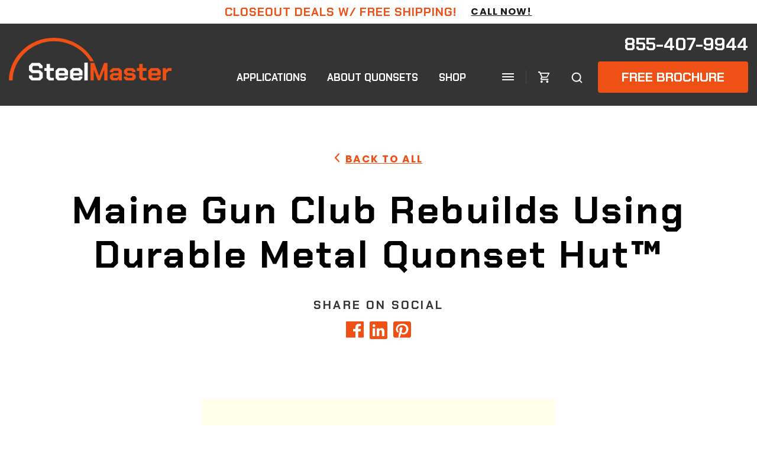

--- FILE ---
content_type: text/html; charset=UTF-8
request_url: https://www.steelmasterusa.com/news/maine-gun-club-rebuilds-durable-metal-quonset-hut/
body_size: 15419
content:
<!doctype html>
<html class="no-js html h-100" lang="en-US">
<head>
	<meta charset="UTF-8">
	<meta name="viewport" content="width=device-width, initial-scale=1, maximum-scale=1, user-scalable=no">
	<meta name="format-detection" content="telephone=no">
	<meta http-equiv="x-ua-compatible" content="IE=Edge"/>
	<link rel="preconnect" href="https://fonts.googleapis.com" crossorigin>
	<link rel="preconnect" href="https://fonts.gstatic.com" crossorigin>
	<link
		href="https://fonts.googleapis.com/css2?family=Chakra+Petch:ital,wght@0,500;0,600;0,700;1,700&amp;family=Poppins:ital,wght@0,400;0,500;0,600;0,700;1,400;1,500;1,600;1,700&display=swap"
		rel="preload"
		as="style"
		crossorigin
	/>
	<link
		href="https://fonts.googleapis.com/css2?family=Chakra+Petch:ital,wght@0,500;0,600;0,700;1,700&amp;family=Poppins:ital,wght@0,400;0,500;0,600;0,700;1,400;1,500;1,600;1,700&display=swap"
		rel="stylesheet"
	/>

	<style id="critical-css">﻿::selection{background-color:#ef5016;color:#fff}a{color:#ef5016}a:hover{color:#ef5016}*{outline:none !important;box-shadow:none !important}.container{max-width:1440px;margin-left:auto;margin-right:auto}body{font-family:"Poppins",sans-serif;font-style:normal;font-weight:400;font-size:17px;line-height:26px;color:#000}.h-100{height:100%}.responsive-table{overflow-x:auto}img{display:block;max-width:100%;height:auto}h1,.h1,h2,.h2,h3,.h3,h4,.h4,h5,.h5,h6,.h6{font-family:"Chakra Petch",sans-serif;font-style:normal;font-weight:700;margin-bottom:43px}h1,.h1,h2.h2,h3.h1,h4.h1,h5.h1,h6.h1{font-size:96px;line-height:116px;letter-spacing:.05em;text-transform:uppercase}@media screen and (max-width: 991.98px){h1,.h1,h2.h2,h3.h1,h4.h1,h5.h1,h6.h1{font-size:40px;line-height:42px}}h2,.h2,h1.h2,h3.h2,h4.h2,h5.h2,h6.h2{font-size:64px;line-height:75px}@media screen and (max-width: 991.98px){h2,.h2,h1.h2,h3.h2,h4.h2,h5.h2,h6.h2{font-size:34px;line-height:42px}}h3,.h3,h1.h3,h2.h3,h4.h3,h5.h3,h6.h3{font-size:48px;line-height:60px}@media screen and (max-width: 991.98px){h3,.h3,h1.h3,h2.h3,h4.h3,h5.h3,h6.h3{font-size:28px;line-height:34px}}h4,.h4,h1.h4,h2.h4,h3.h4,h5.h4,h6.h4{font-size:34px;line-height:45px}@media screen and (max-width: 991.98px){h4,.h4,h1.h4,h2.h4,h3.h4,h5.h4,h6.h4{font-size:22px;line-height:28px}}h5,.h5,h1.h5,h2.h5,h3.h5,h4.h5,h6.h5{font-size:24px;line-height:32px}@media screen and (max-width: 991.98px){h5,.h5,h1.h5,h2.h5,h3.h5,h4.h5,h6.h5{font-size:20px;line-height:24px}}h6,.h6,h1.h6,h2.h6,h3.h6,h4.h6,h5.h6{font-size:20px;line-height:24px}@media screen and (max-width: 991.98px){h6,.h6,h1.h6,h2.h6,h3.h6,h4.h6,h5.h6{font-size:17px;line-height:20px}}.small-body{font-family:"Poppins",sans-serif;font-size:14px;font-style:normal;font-weight:400;line-height:24px}.disclaimer{font-family:"Poppins",sans-serif;font-size:11px;font-style:normal;font-weight:500;line-height:12px}blockquote,p{margin:0 0 24px 0}blockquote p,p p{margin-bottom:0}blockquote{border-left:5px solid #ef5016;padding-left:18px}blockquote p{font-weight:400;font-size:20px;line-height:28px}blockquote cite{font-weight:400;font-size:14px;line-height:24px;color:#434343;font-family:"Chakra Petch",sans-serif;font-style:normal}blockquote cite:before{content:"—";margin-right:5px}figure{max-width:100%}figure img+figcaption{display:block}p>img{margin-bottom:0}hr{border:1px solid #b5b5b5;margin:24px 0}ul,ol{padding:0 0 0 22px;margin:0 0 24px 0;list-style-position:inside}ul li,ol li{margin:0;padding:0}ul ul,ul ol,ol ul,ol ol{margin-top:8px}.button,button,input[type=button],input[type=reset]{display:block;width:100%;padding:18px;color:#fff;border:2px solid #ef5016;background-color:#ef5016;font-family:"Chakra Petch",sans-serif;font-weight:700;font-size:22px;line-height:29px;border-radius:4px;text-transform:uppercase;transition:all .2s;text-decoration:none;text-align:center;width:fit-content}.button:visited,button:visited,input[type=button]:visited,input[type=reset]:visited{color:#fff}.button:hover,button:hover,input[type=button]:hover,input[type=reset]:hover{color:#fff;background-color:#343434;border-color:#343434;text-decoration:none}.button:active,.button:focus,button:active,button:focus,input[type=button]:active,input[type=button]:focus,input[type=reset]:active,input[type=reset]:focus{color:#fff;background-color:#c73d11;border-color:#c73d11;text-decoration:none}.button:disabled,button:disabled,input[type=button]:disabled,input[type=reset]:disabled{color:#ccc;background-color:#b8b8b8;border-color:#b8b8b8;text-decoration:none}.button.outline{background-color:rgba(0,0,0,0);color:#ff5c20;border-color:#ff5c20;background:rgba(0,0,0,0);border-radius:6px;width:fit-content;text-decoration:none}.button.outline:visited,.button.outline:hover,.button.outline:active,.button.outline:focus{background-color:rgba(0,0,0,0)}.button.outline:focus{background-color:#c73d11;border-color:#c73d11;color:#fff}.button.outline:hover,.button.outline:active{color:#fff;border-color:#ff5c20;background:#ff5c20}.button.outline.disabled,.button.outline:disabled{text-decoration:none;color:#ccc;background:#b8b8b8;border-color:#b8b8b8}.button-medium{padding:12px 20px;color:#fff;font-family:"Chakra Petch",sans-serif;font-size:16px;font-style:normal;font-weight:700;line-height:normal;text-transform:uppercase;border-radius:6px;background:#ef5016;border:2px solid #ef5016;text-align:center;transition:all .2s;text-decoration:none}.button-medium:hover{color:#ef5016;background:#fff;text-decoration:none;border-color:#ef5016}.button-medium:active,.button-medium:focus{color:#fff;background-color:#c73d11;border-color:#c73d11;text-decoration:none}.button-medium:disabled{color:#ccc;background-color:#b8b8b8;border-color:#b8b8b8;text-decoration:none}.button-medium.outline{background:rgba(0,0,0,0);color:#ff5100;border-radius:6px;border:2px solid #e35325;letter-spacing:1.6px}.button-medium.outline:hover{color:#fff;background:#ef5016}hr.orange-hr{border-color:#ff5c20}.orange-text-link{font-family:"Poppins",sans-serif;font-style:normal;font-weight:700;font-size:17px;line-height:120%;letter-spacing:.1em;text-decoration-line:underline;text-transform:uppercase;color:#ef5016}.orange-text-link:hover{color:#343434;text-decoration:none}.orange-text-link:focus{color:#b4360e;text-decoration:none}.orange-text-link.disabled,.orange-text-link:disabled{color:#b8b8b8;text-decoration:none}.centered{width:fit-content;display:block;margin:auto}table{min-width:700px;overflow-x:scroll;border:none;border-collapse:collapse}table thead th{font-family:"Chakra Petch",sans-serif;font-style:normal;font-weight:700;font-size:24px;line-height:32px;letter-spacing:.05em;text-transform:uppercase;color:#fff;padding:20px 20px;background:#ef5016;border-left:1px solid #ef5016;border-color:#ef5016}@media screen and (max-width: 991px){table thead th{font-size:20px;line-height:24px;padding:15px 5px}}table thead th:first-child{border-top-left-radius:6px;border-bottom-left-radius:6px;padding:20px 20px;border:none}@media screen and (max-width: 991px){table thead th:first-child{padding:15px 5px}}table thead th:last-child{border-top-right-radius:6px;border-bottom-right-radius:6px}table tbody tr td{border:none;border-collapse:collapse;border-bottom:1px solid #b5b5b5;padding:21.5px 20px;font-family:"Poppins";font-style:normal;font-weight:400;font-size:17px;line-height:28px;color:#343434}@media screen and (max-width: 991px){table tbody tr td{padding:15px 5px}}.color-orange{color:#ef5016}#header-cta{background:#fff;position:relative;margin-bottom:10px}@media(max-width: 991.98px){#header-cta{margin-bottom:10px}}#header-cta .header-cta-text{display:flex;justify-content:center;align-items:center;padding-top:4px;padding-bottom:4px}@media(max-width: 991.98px){#header-cta .header-cta-text{display:block;text-align:center}#header-cta .header-cta-text p,#header-cta .header-cta-text a{display:inline}}#header-cta p{letter-spacing:.05em;text-transform:uppercase;margin:0;color:#ef5016;font-family:"Chakra Petch",sans-serif;font-weight:700;font-size:20px;line-height:32px}@media(max-width: 991.98px){#header-cta p{font-weight:700;font-size:18px;line-height:25px}}#header-cta a{font-family:"Poppins",sans-serif;font-weight:700;font-size:16px;line-height:24px;letter-spacing:.07em;text-decoration-line:underline;text-transform:uppercase;color:#1d1d1d}#header-cta a:hover,#header-cta a:active,#header-cta a:focus{color:#ef5016}@media(max-width: 991.98px){#header-cta a{font-weight:700;font-size:18px;line-height:20px}}#header-cta p+a{margin-left:24px}@media(max-width: 991.98px){#header-cta p+a{margin-left:5px}}#header .link-cart .counter__card--content{position:absolute;width:10px;height:10px;border-radius:50%;background:#ef5016;right:7px;top:12px}@media(max-width: 767.98px){#header .link-cart .counter__card--content{right:3px;top:0px}}#header{background:#343434;color:#fff;padding-bottom:42px;position:relative;z-index:50}@media(max-width: 991.98px){#header{padding-bottom:17px}#header .head-main-contanier{margin-top:10px}}#header .contact-phone-number{display:block;font-weight:700;font-size:30px;line-height:49px;font-family:"Chakra Petch",sans-serif}@media(max-width: 991.98px){#header .contact-phone-number{font-size:24px;font-weight:700;line-height:24px}}#header .head-main-contanier{margin-top:10px}#header.header-simple{padding-bottom:24px}#header.header-simple #header-cta{margin-bottom:24px}#header.header-simple .head-main-contanier{margin-top:24px}@media(max-width: 991.98px){#header.header-simple{padding-bottom:20px}#header.header-simple #header-cta{margin-bottom:20px}#header.header-simple .head-main-contanier{margin-top:20px}}@media(max-width: 365px){#header.header-simple .contact-phone-number{font-size:20px;line-height:20px}}@media(max-width: 340px){#header.header-simple .contact-phone-number{font-size:16px;line-height:16px}}#header>.container{max-width:1350px}#header>.container .col-12{position:static}#header .logo img{max-width:275px}@media(max-width: 1250px){#header .logo img{max-width:188px}}#header .head-main-contanier a,#header .head-second-contanier a{color:#fff}#header .head-main-contanier a:hover,#header .head-main-contanier a:active,#header .head-main-contanier a:focus,#header .head-second-contanier a:hover,#header .head-second-contanier a:active,#header .head-second-contanier a:focus{color:#ef5016}#header .col-contact-phone{position:relative;z-index:40;display:flex;justify-content:flex-end;font-weight:700;font-size:40px;line-height:45px;font-family:"Chakra Petch",sans-serif;padding-bottom:2px;margin-bottom:-20px}@media screen and (min-width: 1251px){#header .col-contact-phone{margin-bottom:-37px}}@media(max-width: 991.98px){#header .col-contact-phone{font-size:24px;line-height:32px}}#header .col-menu-main{display:flex;justify-content:space-between;align-items:flex-end}#header .menu-items{display:flex;align-items:center;margin-bottom:-20px;white-space:nowrap}@media(max-width: 767.98px){#header .menu-items{margin-bottom:0}}@media(max-width: 1199.98px){#header .main-nav{display:none}}#header .main-nav a{font-weight:700;font-size:17px;line-height:22px;font-family:"Chakra Petch",sans-serif;text-transform:uppercase;margin-right:30px}@media(max-width: 1250px){#header .main-nav a{margin-right:20px}}#header .main-nav a:last-of-type{margin-right:0}#header .btns-nav{margin-left:46px;display:flex;align-items:center;margin-right:5px}@media(max-width: 767.98px){#header .btns-nav{margin-left:10px;margin-right:0}}#header .btns-nav span{width:1px;background:#4d4d4d;height:23px;margin:0 5px}#header .btns-nav a{display:block;width:50px;height:50px;background-position:center center;background-repeat:no-repeat}@media(max-width: 767.98px){#header .btns-nav a{height:23px;width:40px}}#header .btns-nav .link-menu{background-image:iconMenu("#fff")}#header .btns-nav .link-menu:hover,#header .btns-nav .link-menu:active,#header .btns-nav .link-menu:focus{background-image:iconMenu(#EF5016)}#header .btns-nav .link-search{width:61px;background-image:iconSearch("#fff")}@media(max-width: 767.98px){#header .btns-nav .link-search{width:40px}}#header .btns-nav .link-search:hover,#header .btns-nav .link-search:active,#header .btns-nav .link-search:focus{background-image:iconSearch(#EF5016)}#header .btns-nav .link-cart{background-image:iconCart("#fff");position:relative}#header .btns-nav .link-cart:hover,#header .btns-nav .link-cart:active,#header .btns-nav .link-cart:focus{background-image:iconCart(#EF5016)}@media(max-width: 991.98px){#header .cta-holder{display:none}}#header .cta-holder .button{padding:10px 38px}#header .cta-holder .button:hover,#header .cta-holder .button:focus,#header .cta-holder .button:active{color:#ef5016;border-color:#ef5016}#header.is-sticky{position:fixed;right:0;left:0}@media(max-width: 600px){.admin-bar #header.is-sticky{top:0}}@media(max-width: 600px){html.html .admin-bar.is-menu-open #wpadminbar{display:none !important}html.html #wpadminbar{display:none !important}html.html{margin-top:0 !important}}body.popup-opened{position:relative;overflow:hidden}body.popup-opened::before{content:"";width:100%;height:100%;position:fixed;left:0;top:0;z-index:200;background:linear-gradient(0deg, rgba(0, 0, 0, 0.65), rgba(0, 0, 0, 0.65))}@media(max-width: 991.98px){body.popup-opened::before{background:linear-gradient(0deg, rgba(0, 0, 0, 0.8), rgba(0, 0, 0, 0.8))}}.show-mobile{display:none !important}@media(max-width: 991.98px){.show-mobile{display:block !important}}.show-desktop{display:block !important}@media(max-width: 991.98px){.show-desktop{display:none !important}}</style><meta name='robots' content='index, follow, max-image-preview:large, max-snippet:-1, max-video-preview:-1' />

	<!-- This site is optimized with the Yoast SEO Premium plugin v26.0 (Yoast SEO v26.6) - https://yoast.com/wordpress/plugins/seo/ -->
	<title>Hampden Maine Rifle and Pistol Club Builds Quonset Hut</title>
	<meta name="description" content="The Hampden Rifle and Pistol Club knows the benefits of steel. When they were looking to rebuild, a durable metal Quonset Hut™ was a fitting choice." />
	<link rel="canonical" href="https://www.steelmasterusa.com/news/maine-gun-club-rebuilds-durable-metal-quonset-hut/" />
	<meta property="og:locale" content="en_US" />
	<meta property="og:type" content="article" />
	<meta property="og:title" content="Maine Gun Club Rebuilds Using Durable Metal Quonset Hut™" />
	<meta property="og:description" content="The Hampden Rifle and Pistol Club knows the benefits of steel. When they were looking to rebuild, a durable metal Quonset Hut™ was a fitting choice." />
	<meta property="og:url" content="https://www.steelmasterusa.com/news/maine-gun-club-rebuilds-durable-metal-quonset-hut/" />
	<meta property="og:site_name" content="SteelMaster" />
	<meta property="article:published_time" content="2023-07-17T09:28:58+00:00" />
	<meta property="article:modified_time" content="2023-08-16T20:14:36+00:00" />
	<meta property="og:image" content="https://www.steelmasterusa.com/wp-content/uploads/2017/04/Maine-Gun-Club-e1494614632465.jpg" />
	<meta property="og:image:width" content="596" />
	<meta property="og:image:height" content="334" />
	<meta property="og:image:type" content="image/jpeg" />
	<meta name="author" content="admin" />
	<meta name="twitter:card" content="summary_large_image" />
	<meta name="twitter:label1" content="Written by" />
	<meta name="twitter:data1" content="admin" />
	<meta name="twitter:label2" content="Est. reading time" />
	<meta name="twitter:data2" content="2 minutes" />
	<script type="application/ld+json" class="yoast-schema-graph">{"@context":"https://schema.org","@graph":[{"@type":"WebPage","@id":"https://www.steelmasterusa.com/news/maine-gun-club-rebuilds-durable-metal-quonset-hut/","url":"https://www.steelmasterusa.com/news/maine-gun-club-rebuilds-durable-metal-quonset-hut/","name":"Hampden Maine Rifle and Pistol Club Builds Quonset Hut","isPartOf":{"@id":"https://www.steelmasterusa.com/#website"},"primaryImageOfPage":{"@id":"https://www.steelmasterusa.com/news/maine-gun-club-rebuilds-durable-metal-quonset-hut/#primaryimage"},"image":{"@id":"https://www.steelmasterusa.com/news/maine-gun-club-rebuilds-durable-metal-quonset-hut/#primaryimage"},"thumbnailUrl":"https://www.steelmasterusa.com/wp-content/uploads/2017/04/Maine-Gun-Club-e1494614632465.jpg","datePublished":"2023-07-17T09:28:58+00:00","dateModified":"2023-08-16T20:14:36+00:00","author":{"@id":"https://www.steelmasterusa.com/#/schema/person/e0ea765c0df760bcf2bab19bf3f8c5c5"},"description":"The Hampden Rifle and Pistol Club knows the benefits of steel. When they were looking to rebuild, a durable metal Quonset Hut™ was a fitting choice.","breadcrumb":{"@id":"https://www.steelmasterusa.com/news/maine-gun-club-rebuilds-durable-metal-quonset-hut/#breadcrumb"},"inLanguage":"en-US","potentialAction":[{"@type":"ReadAction","target":["https://www.steelmasterusa.com/news/maine-gun-club-rebuilds-durable-metal-quonset-hut/"]}]},{"@type":"ImageObject","inLanguage":"en-US","@id":"https://www.steelmasterusa.com/news/maine-gun-club-rebuilds-durable-metal-quonset-hut/#primaryimage","url":"https://www.steelmasterusa.com/wp-content/uploads/2017/04/Maine-Gun-Club-e1494614632465.jpg","contentUrl":"https://www.steelmasterusa.com/wp-content/uploads/2017/04/Maine-Gun-Club-e1494614632465.jpg","width":596,"height":334,"caption":"long quonset hut with side door opening and custom front endwall mid-construction"},{"@type":"BreadcrumbList","@id":"https://www.steelmasterusa.com/news/maine-gun-club-rebuilds-durable-metal-quonset-hut/#breadcrumb","itemListElement":[{"@type":"ListItem","position":1,"name":"Home","item":"https://www.steelmasterusa.com/"},{"@type":"ListItem","position":2,"name":"News","item":"https://www.steelmasterusa.com/news/"},{"@type":"ListItem","position":3,"name":"Maine Gun Club Rebuilds Using Durable Metal Quonset Hut™"}]},{"@type":"WebSite","@id":"https://www.steelmasterusa.com/#website","url":"https://www.steelmasterusa.com/","name":"SteelMaster","description":"","potentialAction":[{"@type":"SearchAction","target":{"@type":"EntryPoint","urlTemplate":"https://www.steelmasterusa.com/?s={search_term_string}"},"query-input":{"@type":"PropertyValueSpecification","valueRequired":true,"valueName":"search_term_string"}}],"inLanguage":"en-US"},{"@type":"Person","@id":"https://www.steelmasterusa.com/#/schema/person/e0ea765c0df760bcf2bab19bf3f8c5c5","name":"admin","image":{"@type":"ImageObject","inLanguage":"en-US","@id":"https://www.steelmasterusa.com/#/schema/person/image/","url":"https://secure.gravatar.com/avatar/79b996dba104e4339d6cf2fbac676028598b7b341ca51bdbcf8307733f21f4ec?s=96&d=mm&r=g","contentUrl":"https://secure.gravatar.com/avatar/79b996dba104e4339d6cf2fbac676028598b7b341ca51bdbcf8307733f21f4ec?s=96&d=mm&r=g","caption":"admin"},"sameAs":["https://www.steelmasterusa.com"],"url":"https://www.steelmasterusa.com/news/author/admin/"}]}</script>
	<!-- / Yoast SEO Premium plugin. -->


<script type='application/javascript'  id='pys-version-script'>console.log('PixelYourSite Free version 11.1.5.1');</script>
<style id='wp-img-auto-sizes-contain-inline-css'>
img:is([sizes=auto i],[sizes^="auto," i]){contain-intrinsic-size:3000px 1500px}
/*# sourceURL=wp-img-auto-sizes-contain-inline-css */
</style>
<style id='classic-theme-styles-inline-css'>
/*! This file is auto-generated */
.wp-block-button__link{color:#fff;background-color:#32373c;border-radius:9999px;box-shadow:none;text-decoration:none;padding:calc(.667em + 2px) calc(1.333em + 2px);font-size:1.125em}.wp-block-file__button{background:#32373c;color:#fff;text-decoration:none}
/*# sourceURL=/wp-includes/css/classic-themes.min.css */
</style>
<link rel='stylesheet' id='woocommerce-layout-css' href='https://www.steelmasterusa.com/wp-content/plugins/woocommerce/assets/css/woocommerce-layout.css?ver=10.4.3' media='all' />
<link rel='stylesheet' id='woocommerce-smallscreen-css' href='https://www.steelmasterusa.com/wp-content/plugins/woocommerce/assets/css/woocommerce-smallscreen.css?ver=10.4.3' media='only screen and (max-width: 768px)' />
<link rel='stylesheet' id='woocommerce-general-css' href='https://www.steelmasterusa.com/wp-content/plugins/woocommerce/assets/css/woocommerce.css?ver=10.4.3' media='all' />
<style id='woocommerce-inline-inline-css'>
.woocommerce form .form-row .required { visibility: visible; }
/*# sourceURL=woocommerce-inline-inline-css */
</style>
<link rel='stylesheet' id='grw-public-main-css-css' href='https://www.steelmasterusa.com/wp-content/plugins/widget-google-reviews/assets/css/public-main.css?ver=6.9' media='all' />
<link rel='stylesheet' id='sm-app-css' href='https://www.steelmasterusa.com/wp-content/themes/steelmaster/assets/css/app.min.css?ver=1765788893' media='all' />
<script src="https://www.steelmasterusa.com/wp-includes/js/jquery/jquery.js" id="jquery-js"></script>
<script src="https://www.steelmasterusa.com/wp-content/plugins/woocommerce/assets/js/jquery-blockui/jquery.blockUI.min.js?ver=2.7.0-wc.10.4.3" id="wc-jquery-blockui-js" defer data-wp-strategy="defer"></script>
<script id="wc-add-to-cart-js-extra">
var wc_add_to_cart_params = {"ajax_url":"/wp-admin/admin-ajax.php","wc_ajax_url":"/?wc-ajax=%%endpoint%%","i18n_view_cart":"View cart","cart_url":"https://www.steelmasterusa.com","is_cart":"","cart_redirect_after_add":"no"};
//# sourceURL=wc-add-to-cart-js-extra
</script>
<script src="https://www.steelmasterusa.com/wp-content/plugins/woocommerce/assets/js/frontend/add-to-cart.min.js?ver=10.4.3" id="wc-add-to-cart-js" defer data-wp-strategy="defer"></script>
<script src="https://www.steelmasterusa.com/wp-content/plugins/woocommerce/assets/js/js-cookie/js.cookie.min.js?ver=2.1.4-wc.10.4.3" id="wc-js-cookie-js" defer data-wp-strategy="defer"></script>
<script id="woocommerce-js-extra">
var woocommerce_params = {"ajax_url":"/wp-admin/admin-ajax.php","wc_ajax_url":"/?wc-ajax=%%endpoint%%","i18n_password_show":"Show password","i18n_password_hide":"Hide password"};
//# sourceURL=woocommerce-js-extra
</script>
<script src="https://www.steelmasterusa.com/wp-content/plugins/woocommerce/assets/js/frontend/woocommerce.min.js?ver=10.4.3" id="woocommerce-js" defer data-wp-strategy="defer"></script>
<script defer="defer" src="https://www.steelmasterusa.com/wp-content/plugins/widget-google-reviews/assets/js/public-main.js?ver=6.9" id="grw-public-main-js-js"></script>
<script src="https://www.steelmasterusa.com/wp-content/plugins/pixelyoursite/dist/scripts/jquery.bind-first-0.2.3.min.js?ver=0.2.3" id="jquery-bind-first-js"></script>
<script src="https://www.steelmasterusa.com/wp-content/plugins/pixelyoursite/dist/scripts/js.cookie-2.1.3.min.js?ver=2.1.3" id="js-cookie-pys-js"></script>
<script src="https://www.steelmasterusa.com/wp-content/plugins/pixelyoursite/dist/scripts/tld.min.js?ver=2.3.1" id="js-tld-js"></script>
<script id="pys-js-extra">
var pysOptions = {"staticEvents":[],"dynamicEvents":[],"triggerEvents":[],"triggerEventTypes":[],"debug":"","siteUrl":"https://www.steelmasterusa.com","ajaxUrl":"https://www.steelmasterusa.com/wp-admin/admin-ajax.php","ajax_event":"d7e3a36f67","enable_remove_download_url_param":"1","cookie_duration":"7","last_visit_duration":"60","enable_success_send_form":"","ajaxForServerEvent":"1","ajaxForServerStaticEvent":"1","useSendBeacon":"1","send_external_id":"1","external_id_expire":"180","track_cookie_for_subdomains":"1","google_consent_mode":"1","gdpr":{"ajax_enabled":false,"all_disabled_by_api":false,"facebook_disabled_by_api":false,"analytics_disabled_by_api":false,"google_ads_disabled_by_api":false,"pinterest_disabled_by_api":false,"bing_disabled_by_api":false,"reddit_disabled_by_api":false,"externalID_disabled_by_api":false,"facebook_prior_consent_enabled":true,"analytics_prior_consent_enabled":true,"google_ads_prior_consent_enabled":null,"pinterest_prior_consent_enabled":true,"bing_prior_consent_enabled":true,"cookiebot_integration_enabled":false,"cookiebot_facebook_consent_category":"marketing","cookiebot_analytics_consent_category":"statistics","cookiebot_tiktok_consent_category":"marketing","cookiebot_google_ads_consent_category":"marketing","cookiebot_pinterest_consent_category":"marketing","cookiebot_bing_consent_category":"marketing","consent_magic_integration_enabled":false,"real_cookie_banner_integration_enabled":false,"cookie_notice_integration_enabled":false,"cookie_law_info_integration_enabled":false,"analytics_storage":{"enabled":true,"value":"granted","filter":false},"ad_storage":{"enabled":true,"value":"granted","filter":false},"ad_user_data":{"enabled":true,"value":"granted","filter":false},"ad_personalization":{"enabled":true,"value":"granted","filter":false}},"cookie":{"disabled_all_cookie":false,"disabled_start_session_cookie":false,"disabled_advanced_form_data_cookie":false,"disabled_landing_page_cookie":false,"disabled_first_visit_cookie":false,"disabled_trafficsource_cookie":false,"disabled_utmTerms_cookie":false,"disabled_utmId_cookie":false},"tracking_analytics":{"TrafficSource":"direct","TrafficLanding":"undefined","TrafficUtms":[],"TrafficUtmsId":[]},"GATags":{"ga_datalayer_type":"default","ga_datalayer_name":"dataLayerPYS"},"woo":{"enabled":true,"enabled_save_data_to_orders":true,"addToCartOnButtonEnabled":true,"addToCartOnButtonValueEnabled":true,"addToCartOnButtonValueOption":"price","singleProductId":null,"removeFromCartSelector":"form.woocommerce-cart-form .remove","addToCartCatchMethod":"add_cart_hook","is_order_received_page":false,"containOrderId":false},"edd":{"enabled":false},"cache_bypass":"1769012033"};
//# sourceURL=pys-js-extra
</script>
<script src="https://www.steelmasterusa.com/wp-content/plugins/pixelyoursite/dist/scripts/public.js?ver=11.1.5.1" id="pys-js"></script>
<link rel="icon" href="https://www.steelmasterusa.com/wp-content/uploads/2023/07/SM_Favicon.png" sizes="32x32" />
<link rel="icon" href="https://www.steelmasterusa.com/wp-content/uploads/2023/07/SM_Favicon.png" sizes="192x192" />
<link rel="apple-touch-icon" href="https://www.steelmasterusa.com/wp-content/uploads/2023/07/SM_Favicon.png" />
<meta name="msapplication-TileImage" content="https://www.steelmasterusa.com/wp-content/uploads/2023/07/SM_Favicon.png" />
<link rel="preload" as="image" href="https://www.steelmasterusa.com/wp-content/themes/steelmaster/assets/images/logo.svg">
<link rel="preload" as="image" href="https://www.steelmasterusa.com/wp-content/uploads/2017/04/Maine-Gun-Club-e1494614632465.jpg">
	<noscript><style>.woocommerce-product-gallery{ opacity: 1 !important; }</style></noscript>
	<script type='application/javascript' id='pys-config-warning-script'>console.warn('PixelYourSite: no pixel configured.');</script>
<link rel="icon" href="https://www.steelmasterusa.com/wp-content/uploads/2023/07/SM_Favicon.png" sizes="32x32" />
<link rel="icon" href="https://www.steelmasterusa.com/wp-content/uploads/2023/07/SM_Favicon.png" sizes="192x192" />
<link rel="apple-touch-icon" href="https://www.steelmasterusa.com/wp-content/uploads/2023/07/SM_Favicon.png" />
<meta name="msapplication-TileImage" content="https://www.steelmasterusa.com/wp-content/uploads/2023/07/SM_Favicon.png" />

		<!-- Google Tag Manager -->
	<script>( function( w, d, s, l, i ) {
			w[ l ] = w[ l ] || [];
			w[ l ].push( {
				'gtm.start':
					new Date().getTime(), event: 'gtm.js'
			} );
			var f = d.getElementsByTagName( s )[ 0 ],
				j = d.createElement( s ), dl = l != 'dataLayer' ? '&l=' + l : '';
			j.async = true;
			j.src =
				'https://www.googletagmanager.com/gtm.js?id=' + i + dl;
			f.parentNode.insertBefore( j, f );
		} )( window, document, 'script', 'dataLayer', 'GTM-MZ7L2LJ' );</script>
	<!-- End Google Tag Manager --><script>

	(function (a, t, i) { var e = "MSCI"; var s = "Analytics"; var o = e + "queue"; a[o] = a[o] || []; var r = a[e] || function (n) { var t = {}; t[s] = {}; function e(e) { while (e.length) { var r = e.pop(); t[s][r] = function (e) { return function () { a[o].push([e, n, arguments]) } }(r) } } var r = "track"; var i = "set"; e([r + "Event", r + "View", r + "Action", i + "Config", i + "Property", i + "User", "initialize", "teardown"]); return t }(i.name); var n = i.name; if (!a[e]) { a[n] = r[s]; a[o].push(["new", n]); setTimeout(function () { var e = "script"; var r = t.createElement(e); r.async = 1; r.src = i.src; var n = t.getElementsByTagName(e)[0]; n.parentNode.insertBefore(r, n) }, 1) } else { a[n] = new r[s] } if (i.user) { a[n].setUser(i.user) } if (i.props) { for (var c in i.props) { a[n].setProperty(c, i.props[c]) } } a[n].initialize(i.cfg) })(window, document, {
		src: https://cxppusa1rdrect01sa02cdn-endpoint.azureedge.net/webtracking/WebTracking/WebTracking.bundle.js,
		name: "MSCI",
		cfg: {
			ingestionKey: "8f4784f4aeca4f69930271d038429d01-6d2636d4-d4c5-4d9e-baef-ef203295e1dc-7519",
			endpointUrl: https://mobile.events.data.microsoft.com/OneCollector/1.0/,
			autoCapture: {
			view: true,
				click: true
			},
			orgInfo: {
				orgId: "fab36ac0-f6ff-43a4-97a8-0ef1fe2011fe",
				orgTenantId: "5ae2f7b6-cfce-4087-ad54-def9c7fe7afd",
				orgGeo: "USA"
			}
		}
	});

</script>
<link rel='stylesheet' id='wc-blocks-style-css' href='https://www.steelmasterusa.com/wp-content/plugins/woocommerce/assets/client/blocks/wc-blocks.css?ver=wc-10.4.3' media='all' />
</head>
<body class="wp-singular post-template-default single single-post postid-1275 single-format-standard wp-theme-steelmaster d-flex flex-column h-100 theme-steelmaster woocommerce-no-js chrome osx">
<script type="text/javascript" src="https://www.creativeperceptive.com/js/799410.js"></script>
<noscript><img src="https://www.creativeperceptive.com/799410.png" style="display:none;"/></noscript>

<header id="header">

			<div id="header-cta">
			<div class="container">
				<div class="row">
					<div class="col-12 header-cta-text">

													<p>Closeout Deals w/ Free Shipping!</p>
						
													<a href="tel:8443723716"
							   target="">CALL NOW!</a>
						
					</div>
				</div>
			</div>
		</div>
	
	<div class="head-main-contanier container">
		<div class="row">
			<div class="col-12 col-contact-phone">

									<div class="contact-phone-number show-desktop">800-341-7007</div>

					<a href="tel:+18003417007"
					   class="contact-phone-number show-mobile">800-341-7007</a>
				
			</div>
		</div>
		<div class="row">
			<div class="col-12 col-menu-main">

				<a href="https://www.steelmasterusa.com/" class="logo">
					<img src="https://www.steelmasterusa.com/wp-content/themes/steelmaster/assets/images/logo.svg"
						 alt="SteelMaster - "
						 width="312" height="83">
				</a>

				<div class="menu-items">
										<nav class="main-nav">
																														<a href="#applications">Applications</a>
									
																																																																																																																																																																																																																																																																																																																																																																																							<a href="#about-quonsets">About Quonsets</a>
									
																																																																																																																																																																																																																																																																																																																						<a
										class="on-click"
										href="https://www.steelmasterusa.com/products/">Shop</a>
									
																		</nav>

					<nav class="btns-nav">
						<a href="#" class="link-menu"></a>
						<span></span>
						<a href="/checkout/"
						   class="link-cart">
							<span class="counter__card--content" style="display: none;"></span>
						</a>
						<a href="#" class="link-search"></a>
					</nav>

											<div class="cta-holder">
							<a href="https://www.steelmasterusa.com/resources/product-guides/?HWTRACK=C:Product+Guide,A:Header,K:Button"
							   target=""
							   class="button">Free Brochure</a>
						</div>
									</div>

			</div>
		</div>
	</div>
	<div class="head-second-contanier container">
		<div class="row">
			<div class="col-12">

				<!--
					Search bar
				-->
				<div id="header-drop-search">

					<a href="#" class="head-drop-close"></a>

					<form action="https://www.steelmasterusa.com/" autocomplete="off" method="get">
						<input type="text" name="s" placeholder="Search"
							   value="">
						<button type="submit"></button>
					</form>
				</div>

				<!--
					Drop menu
				-->
				<div id="header-drop-menu">

					<a href="#" class="head-drop-close"></a>

					<div class="header-drop-bg">
						<ul id="menu-header-menu" class="menu"><li id="menu-applications" class="menu-item menu-item-type-custom menu-item-object-custom menu-item-has-children menu-item-29"><a href="#">Applications</a><div class="sub-menu-holder"><div class="mobile-nav-holder"><a href="#" class="back">Back to main menu</a><a href="#" class="sub-close"></a></div>
<ul class="sub-menu" style="grid-auto-flow: column; grid-template-rows: repeat(9, 1fr);" >
	<li id="menu-item-36" class="menu-item menu-item-type-custom menu-item-object-custom menu-item-36"><a href="https://www.steelmasterusa.com/quonset-huts/kits/coverall-bulk-storage/">Bulk Storage</a></li>
	<li id="menu-item-37" class="menu-item menu-item-type-custom menu-item-object-custom menu-item-37"><a href="https://www.steelmasterusa.com/quonset-huts/kits/carports/">Carports</a></li>
	<li id="menu-item-38" class="menu-item menu-item-type-custom menu-item-object-custom menu-item-38"><a href="https://www.steelmasterusa.com/quonset-huts/kits/shipping-container-cover-roofs/">Container Covers</a></li>
	<li id="menu-item-40" class="menu-item menu-item-type-custom menu-item-object-custom menu-item-40"><a href="https://www.steelmasterusa.com/quonset-huts/kits/equipment-storage/">Equipment Storage</a></li>
	<li id="menu-item-42" class="menu-item menu-item-type-custom menu-item-object-custom menu-item-42"><a href="https://www.steelmasterusa.com/quonset-huts/kits/garages/">Garages</a></li>
	<li id="menu-item-34" class="menu-item menu-item-type-custom menu-item-object-custom menu-item-34"><a href="https://www.steelmasterusa.com/quonset-huts/kits/aircraft-hangars/">Hangars</a></li>
	<li id="menu-item-43" class="menu-item menu-item-type-custom menu-item-object-custom menu-item-43"><a href="https://www.steelmasterusa.com/quonset-huts/kits/houses/">Houses</a></li>
	<li id="menu-item-44" class="menu-item menu-item-type-custom menu-item-object-custom menu-item-44"><a href="https://www.steelmasterusa.com/quonset-huts/kits/metal-roof-systems/">Roofing Systems</a></li>
	<li id="menu-item-46" class="menu-item menu-item-type-custom menu-item-object-custom menu-item-46"><a href="https://www.steelmasterusa.com/quonset-huts/kits/rv-storage/">RV Storage</a></li>
	<li id="menu-item-47" class="menu-item menu-item-type-custom menu-item-object-custom menu-item-47"><a href="https://www.steelmasterusa.com/quonset-huts/kits/salt-storage/">Salt Storage</a></li>
	<li id="menu-item-48" class="menu-item menu-item-type-custom menu-item-object-custom menu-item-48"><a href="https://www.steelmasterusa.com/quonset-huts/kits/sheds/">Sheds</a></li>
	<li id="menu-item-49" class="menu-item menu-item-type-custom menu-item-object-custom menu-item-49"><a href="https://www.steelmasterusa.com/quonset-huts/kits/storage/">Storage</a></li>
	<li id="menu-item-50" class="menu-item menu-item-type-custom menu-item-object-custom menu-item-50"><a href="https://www.steelmasterusa.com/quonset-huts/kits/warehouses/">Warehouses</a></li>
	<li id="menu-item-4194" class="menu-item menu-item-type-custom menu-item-object-custom menu-item-4194"><a href="https://www.steelmasterusa.com/quonset-huts/kits/workshops/">Workshops</a></li>
<li class="menu-item menu-item-type-custom menu-item-object-custom view-all-link"><a href="https://www.steelmasterusa.com/quonset-huts/kits/" target="https://www.steelmasterusa.com/quonset-huts/kits/">View all</a></li></ul></div>
</li>
<li id="menu-industries" class="menu-item menu-item-type-custom menu-item-object-custom menu-item-has-children menu-item-30"><a href="#">Industries</a><div class="sub-menu-holder"><div class="mobile-nav-holder"><a href="#" class="back">Back to main menu</a><a href="#" class="sub-close"></a></div>
<ul class="sub-menu" style="grid-auto-flow: column; grid-template-rows: repeat(6, 1fr);" >
	<li id="menu-item-51" class="menu-item menu-item-type-custom menu-item-object-custom menu-item-51"><a href="https://www.steelmasterusa.com/industries/agricultural-buildings/">Agriculture</a></li>
	<li id="menu-item-52" class="menu-item menu-item-type-custom menu-item-object-custom menu-item-52"><a href="https://www.steelmasterusa.com/industries/architecture/">Architectural Design</a></li>
	<li id="menu-item-54" class="menu-item menu-item-type-custom menu-item-object-custom menu-item-54"><a href="https://www.steelmasterusa.com/quonset-huts/kits/aircraft-hangars/">Aviation</a></li>
	<li id="menu-item-55" class="menu-item menu-item-type-custom menu-item-object-custom menu-item-55"><a href="https://www.steelmasterusa.com/industries/breweries-and-wineries/">Brewery &#038; Winery</a></li>
	<li id="menu-item-56" class="menu-item menu-item-type-custom menu-item-object-custom menu-item-56"><a href="https://www.steelmasterusa.com/industries/mining/">Energy</a></li>
	<li id="menu-item-57" class="menu-item menu-item-type-custom menu-item-object-custom menu-item-57"><a href="https://www.steelmasterusa.com/industries/government/">Government</a></li>
	<li id="menu-item-58" class="menu-item menu-item-type-custom menu-item-object-custom menu-item-58"><a href="https://www.steelmasterusa.com/industries/grow-rooms/">Grow Rooms</a></li>
	<li id="menu-item-59" class="menu-item menu-item-type-custom menu-item-object-custom menu-item-59"><a href="https://www.steelmasterusa.com/industries/manufacturing/">Manufacturing</a></li>
	<li id="menu-item-60" class="menu-item menu-item-type-custom menu-item-object-custom menu-item-60"><a href="https://www.steelmasterusa.com/industries/military/">Military</a></li>
	<li id="menu-item-61" class="menu-item menu-item-type-custom menu-item-object-custom menu-item-61"><a href="https://www.steelmasterusa.com/industries/mining/">Mining</a></li>
	<li id="menu-item-62" class="menu-item menu-item-type-custom menu-item-object-custom menu-item-62"><a href="https://www.steelmasterusa.com/industries/shipyards/">Shipyards</a></li>
<li class="menu-item menu-item-type-custom menu-item-object-custom view-all-link"><a href="https://www.steelmasterusa.com/industries/" target="https://www.steelmasterusa.com/industries/">View all</a></li></ul></div>
</li>
<li id="menu-about-quonsets" class="menu-item menu-item-type-custom menu-item-object-custom menu-item-has-children menu-item-31"><a href="#">About Quonsets</a><div class="sub-menu-holder"><div class="mobile-nav-holder"><a href="#" class="back">Back to main menu</a><a href="#" class="sub-close"></a></div>
<ul class="sub-menu" style="grid-template-columns: 1fr">
	<li id="menu-item-63" class="menu-item menu-item-type-custom menu-item-object-custom menu-item-63"><a href="https://www.steelmasterusa.com/quonset-huts/models/">Models</a></li>
	<li id="menu-item-15138" class="menu-item menu-item-type-custom menu-item-object-custom menu-item-15138"><a href="https://www.steelmasterusa.com/dimensions/">Dimensions</a></li>
	<li id="menu-item-64" class="menu-item menu-item-type-custom menu-item-object-custom menu-item-64"><a href="https://www.steelmasterusa.com/quonset-huts/parts-and-accessories/">Parts &#038; Accessories</a></li>
	<li id="menu-item-65" class="menu-item menu-item-type-custom menu-item-object-custom menu-item-65"><a href="https://www.steelmasterusa.com/quonset-huts/disaster-resistant-buildings/">Disaster Resistant</a></li>
	<li id="menu-item-66" class="menu-item menu-item-type-custom menu-item-object-custom menu-item-66"><a href="https://www.steelmasterusa.com/quonset-huts/eco-friendly/">Eco-Friendly</a></li>
	<li id="menu-item-67" class="menu-item menu-item-type-custom menu-item-object-custom menu-item-67"><a href="https://www.steelmasterusa.com/quonset-huts/history/">History</a></li>
	<li id="menu-item-68" class="menu-item menu-item-type-custom menu-item-object-custom menu-item-68"><a href="https://www.steelmasterusa.com/quonset-huts/pricing/">Pricing</a></li>
<li class="menu-item menu-item-type-custom menu-item-object-custom view-all-link"><a href="https://www.steelmasterusa.com/quonset-huts/" target="https://www.steelmasterusa.com/quonset-huts/">View all</a></li></ul></div>
</li>
<li id="menu-resources" class="menu-item menu-item-type-custom menu-item-object-custom menu-item-has-children menu-item-32"><a href="#">Resources</a><div class="sub-menu-holder"><div class="mobile-nav-holder"><a href="#" class="back">Back to main menu</a><a href="#" class="sub-close"></a></div>
<ul class="sub-menu" style="grid-template-columns: 1fr">
	<li id="menu-item-73" class="menu-item menu-item-type-custom menu-item-object-custom menu-item-73"><a href="https://www.steelmasterusa.com/clearance-center/">Clearance Center</a></li>
	<li id="menu-item-69" class="menu-item menu-item-type-custom menu-item-object-custom menu-item-69"><a href="https://www.steelmasterusa.com/resources/building-guide/">Planning Guide</a></li>
	<li id="menu-item-70" class="menu-item menu-item-type-custom menu-item-object-custom menu-item-70"><a href="https://www.steelmasterusa.com/american-steel-buildings/">Project Gallery</a></li>
	<li id="menu-item-71" class="menu-item menu-item-type-custom menu-item-object-custom menu-item-71"><a href="https://www.steelmasterusa.com/resources/product-guides/">Product Guides</a></li>
	<li id="menu-item-72" class="menu-item menu-item-type-custom menu-item-object-custom menu-item-72"><a href="https://www.steelmasterusa.com/news/">News &#038; Inspiration</a></li>
<li class="menu-item menu-item-type-custom menu-item-object-custom view-all-link"><a href="https://www.steelmasterusa.com/resources/" target="https://www.steelmasterusa.com/resources/">View all</a></li></ul></div>
</li>
<li id="menu-about-us" class="menu-item menu-item-type-custom menu-item-object-custom menu-item-has-children menu-item-33"><a href="#">About Us</a><div class="sub-menu-holder"><div class="mobile-nav-holder"><a href="#" class="back">Back to main menu</a><a href="#" class="sub-close"></a></div>
<ul class="sub-menu" style="grid-template-columns: 1fr">
	<li id="menu-item-74" class="menu-item menu-item-type-custom menu-item-object-custom menu-item-74"><a href="https://www.steelmasterusa.com/company/">SteelMaster Difference</a></li>
	<li id="menu-item-11356" class="menu-item menu-item-type-custom menu-item-object-custom menu-item-11356"><a href="https://www.steelmasterusa.com/resources/why-us/">Why Us</a></li>
	<li id="menu-item-75" class="menu-item menu-item-type-custom menu-item-object-custom menu-item-75"><a href="https://www.steelmasterusa.com/team/">Team</a></li>
	<li id="menu-item-76" class="menu-item menu-item-type-custom menu-item-object-custom menu-item-76"><a href="https://www.steelmasterusa.com/company/international/">International Expertise</a></li>
	<li id="menu-item-78" class="menu-item menu-item-type-custom menu-item-object-custom menu-item-78"><a href="https://www.steelmasterusa.com/company/reviews-testimonials/">Customer Reviews</a></li>
	<li id="menu-item-11357" class="menu-item menu-item-type-custom menu-item-object-custom menu-item-11357"><a href="https://www.steelmasterusa.com/company/contact-us/">Contact Us</a></li>
	<li id="menu-item-22176" class="menu-item menu-item-type-custom menu-item-object-custom menu-item-22176"><a href="https://www.steelmasterestructuras.com/">En Español</a></li>
</ul></div>
</li>
<li id="menu-shop" class="on-click menu-item menu-item-type-post_type menu-item-object-page menu-item-21587"><a href="https://www.steelmasterusa.com/products/">Shop</a></li>
<li class="menu-item-cta"><a href="https://www.steelmasterusa.com/resources/product-guides/?HWTRACK=C:Product+Guide,A:Header,K:Button" target="" class="button">Free Brochure</a></li><li class="menu-item-phone"><div class="contact-phone-number">800-341-7007</div></li></ul>					</div>
				</div>

			</div>
		</div>
	</div>
</header>

<main class="flex-shrink-0">
	<div id="content">

		<div id="header-spacer"></div>

<section class="single-blog__hero">
	<div class="container">
		<div class="row">
			<div class="col-12">

				<a href="https://www.steelmasterusa.com/news/" class="back-link">Back to all</a>

									<h1 class="h2">
						Maine Gun Club Rebuilds Using Durable Metal Quonset Hut™					</h1>
				
				<!-- <h6 class="date">
									</h6> -->

				<div class="socials-share">
					<h6>
						Share on social					</h6>
					<ul>
						<li>
							<a href="https://www.facebook.com/sharer.php?u=https://www.steelmasterusa.com/news/maine-gun-club-rebuilds-durable-metal-quonset-hut/" class="facebook"
								target="_blank">

							</a>
						</li>
						<li>
							<a href="https://www.linkedin.com/shareArticle?mini=true&url=https://www.steelmasterusa.com/news/maine-gun-club-rebuilds-durable-metal-quonset-hut/"
								class="linkedin" target="_blank">

							</a>
						</li>
						<!-- <li>
							<a href="http://www.twitter.com/intent/tweet?text=Maine Gun Club Rebuilds Using Durable Metal Quonset Hut™&url=https://www.steelmasterusa.com/news/maine-gun-club-rebuilds-durable-metal-quonset-hut/"
								class="twitter" target="_blank">

							</a>
						</li> -->
						<li>
							<a href="http://pinterest.com/pin/create/button/?url=https://www.steelmasterusa.com/news/maine-gun-club-rebuilds-durable-metal-quonset-hut/&media=https://www.steelmasterusa.com/wp-content/uploads/2017/04/Maine-Gun-Club-e1494614632465.jpg&description=Maine Gun Club Rebuilds Using Durable Metal Quonset Hut™"
								class="pinterest" target="_blank"></a>
						</li>
					</ul>
				</div>
			</div>
		</div>
	</div>
</section>

<section class="single-blog__content">
	<div class="container">
		<div class="row">

			<div class="col-12 single-blog__content--editor">
				<p><img fetchpriority="high" decoding="async" class="aligncenter wp-image-1274 size-full" src="https://www.steelmasterusa.com/wp-content/uploads/2017/04/Maine-Gun-Club-e1494614632465.jpg" alt="long quonset hut with side door opening and custom front endwall mid-construction" width="596" height="334" srcset="https://www.steelmasterusa.com/wp-content/uploads/2017/04/Maine-Gun-Club-e1494614632465.jpg 596w, https://www.steelmasterusa.com/wp-content/uploads/2017/04/Maine-Gun-Club-e1494614632465-300x168.jpg 300w" sizes="(max-width: 596px) 100vw, 596px" /></p>
<p>The Hampden Rifle and Pistol Club in Maine is certainly no stranger to the benefits of steel. When they were looking to rebuild their shooting range, a durable metal Quonset hut was a fitting choice.</p>
<p>For over 60 years, they’ve used the same building as an indoor shooting range and clubhouse, but it started to show signs of wear and tear. It was getting too expensive for the club to maintain, so they had to start making changes.</p>
<p>They decided to rebuild a little stronger this time, so they went on a journey to learn more about the durable metal Quonset hut.</p>
<p>The president of the club, Jay Baack, already knew he wanted to go with a metal Quonset hut structure.</p>
<p>“The steel arch idea came about due to other customers who had used SteelMaster’s products and liked what they received,” says Baack. “We wanted to maximize floor space and the steel arch provided that over a stick-built building.”</p>
<p>That is one of the many benefits of owning a Quonset hut building. They are durable steel buildings, yet they also offer owners 100% usable space with a clear span design that eliminates beams and trusses.</p>
<p>The club hired someone to erect the buildings. The entire project took just three weeks to complete. They insulated the building with spray foam and that took another two weeks to complete.</p>
<p>After the arches were up, they gathered a large group of volunteer members who then helped to frame the rooms within the structure.<br />
Not only did Baack and his crew enjoy the benefits of all of the added space, they also discovered another benefit of owning a Quonset hut structure—its ability to handle snow loads.</p>
<p>“We are happy with the snow-shedding ability of the design as well as how it is holding up to date,” says Baack.</p>
			</div>

			<div class="col-12 single-blog__content--terms">

									<div class="single-blog__content--terms--item">
						<p class="body-small">
							Categories						</p>
						<div class="single-blog__content--terms--item--wrap">
							<a href="https://www.steelmasterusa.com/news/category/custom-buildings/">Custom Buildings</a>						</div>
					</div>
				
									<div class="single-blog__content--terms--item">
						<p class="body-small">
							Tags						</p>
						<div class="single-blog__content--terms--item--wrap">
							<a href="https://www.steelmasterusa.com/news/tag/construction/">Construction</a><a href="https://www.steelmasterusa.com/news/tag/diy/">DIY</a>						</div>
					</div>
				
			</div>
		</div>
	</div>
</section>

	<section id="" class="three-column-cards blog-carousel bg-beige">
		<div class="container">
			<div class="row">
				<div class="col-12 three-column-cards--title">
					<h2>
						Related articles					</h2>
				</div>
			</div>
			<div class="row three-column-cards--slider">
				
<div class="three-column-cards__item col-md-12 col-lg-4 matchHeight">

    <div class="three-column-cards__item--wrap">
                    <div class="three-column-cards__item--image">
                <img src="https://www.steelmasterusa.com/wp-content/uploads/2025/02/Ruspoli-Tao-Yucca-Valley-Workshop-Q40-20x32.1-424x321.jpeg"
                    alt="" wdith="424" height="321">
            </div>
        
        <div class="three-column-cards__item--content">
            <h3 class="three-column-cards__item--content--title">
                Exploring A Stunning Prefab Pool House in Joshua Tree            </h3>

                            <div class="desc">
                    Tao Ruspoli’s prefab pool house in Joshua Tree is a stunning architectural addition to his six-acre compound, perfectly blending minimalist design with the desert landscape.                 </div>
            
            <div class="cta">
                <a href="https://www.steelmasterusa.com/news/prefab-pool-house/" class="cta-link">Read more</a>
            </div>
        </div>
    </div>

</div>
<div class="three-column-cards__item col-md-12 col-lg-4 matchHeight">

    <div class="three-column-cards__item--wrap">
                    <div class="three-column-cards__item--image">
                <img src="https://www.steelmasterusa.com/wp-content/uploads/2024/11/00.COVER_-424x321.png"
                    alt="" wdith="424" height="321">
            </div>
        
        <div class="three-column-cards__item--content">
            <h3 class="three-column-cards__item--content--title">
                The Stories Behind the 2025 SteelMaster Buildings Calendar            </h3>

                            <div class="desc">
                    The 2025 SteelMaster Buildings calendar is here! Learn more about the stories behind each photo featured in our calendar.                </div>
            
            <div class="cta">
                <a href="https://www.steelmasterusa.com/news/2025-steelmaster-buildings-calendar/" class="cta-link">Read more</a>
            </div>
        </div>
    </div>

</div>
<div class="three-column-cards__item col-md-12 col-lg-4 matchHeight">

    <div class="three-column-cards__item--wrap">
                    <div class="three-column-cards__item--image">
                <img src="https://www.steelmasterusa.com/wp-content/uploads/2023/07/Sedona-Arizona-Customer-Dream-Home-424x321.png"
                    alt="" wdith="424" height="321">
            </div>
        
        <div class="three-column-cards__item--content">
            <h3 class="three-column-cards__item--content--title">
                Customer&#8217;s Dream Home Design Comes to Life In Arizona            </h3>

                            <div class="desc">
                    SteelMaster customer Mike K. drew a blueprint of his dream building and was able to bring the vision to life with the help of a building specialist!                 </div>
            
            <div class="cta">
                <a href="https://www.steelmasterusa.com/news/steelmaster-building-specialist-helps-bring-customers-vision-to-life-in-the-sedona-desert/" class="cta-link">Read more</a>
            </div>
        </div>
    </div>

</div>
<div class="three-column-cards__item col-md-12 col-lg-4 matchHeight">

    <div class="three-column-cards__item--wrap">
                    <div class="three-column-cards__item--image">
                <img src="https://www.steelmasterusa.com/wp-content/uploads/2023/05/echo-creek-424x321.jpg"
                    alt="" wdith="424" height="321">
            </div>
        
        <div class="three-column-cards__item--content">
            <h3 class="three-column-cards__item--content--title">
                Quonset Hut Makes for an Unforgettable Wedding and Event Venue            </h3>

                            <div class="desc">
                    After falling in love with a beautiful 4 acre property, Rodney and his wife decided to build a Quonset hut event venue.                 </div>
            
            <div class="cta">
                <a href="https://www.steelmasterusa.com/news/quonset-hut-event-venue-functional-space-meets-unique-design/" class="cta-link">Read more</a>
            </div>
        </div>
    </div>

</div>
<div class="three-column-cards__item col-md-12 col-lg-4 matchHeight">

    <div class="three-column-cards__item--wrap">
                    <div class="three-column-cards__item--image">
                <img src="https://www.steelmasterusa.com/wp-content/uploads/2023/01/20211125_150800-1-scaled-1-424x321.jpg"
                    alt="" wdith="424" height="321">
            </div>
        
        <div class="three-column-cards__item--content">
            <h3 class="three-column-cards__item--content--title">
                3 Ways to Transform Your Quonset Using Medieval Interior Design            </h3>

                            <div class="desc">
                    “There is nothing like it. It’s a very unique structure. I’m really proud of it.”                </div>
            
            <div class="cta">
                <a href="https://www.steelmasterusa.com/news/3-ways-to-transform-your-quonset-using-medieval-interior-design/" class="cta-link">Read more</a>
            </div>
        </div>
    </div>

</div>
<div class="three-column-cards__item col-md-12 col-lg-4 matchHeight">

    <div class="three-column-cards__item--wrap">
                    <div class="three-column-cards__item--image">
                <img src="https://www.steelmasterusa.com/wp-content/uploads/2022/09/EXTERIOR-ROOF-AND-STUCCO-FINISH-scaled-1-424x321.jpg"
                    alt="" wdith="424" height="321">
            </div>
        
        <div class="three-column-cards__item--content">
            <h3 class="three-column-cards__item--content--title">
                Man Uses Quonset Roof to Restore Abandoned Building            </h3>

                            <div class="desc">
                    When SteelMaster customer was approached to build a storage building, a Quonset hut was top of mind.                </div>
            
            <div class="cta">
                <a href="https://www.steelmasterusa.com/news/man-uses-quonset-roof-to-restore-abandoned-building/" class="cta-link">Read more</a>
            </div>
        </div>
    </div>

</div>
<div class="three-column-cards__item col-md-12 col-lg-4 matchHeight">

    <div class="three-column-cards__item--wrap">
                    <div class="three-column-cards__item--image">
                <img src="https://www.steelmasterusa.com/wp-content/uploads/2022/09/pic-3-424x321.png"
                    alt="" wdith="424" height="321">
            </div>
        
        <div class="three-column-cards__item--content">
            <h3 class="three-column-cards__item--content--title">
                SteelMaster on the Big Screen in Top Gun: Maverick            </h3>

                            <div class="desc">
                    Top Gun: Maverick became the highest grossing film of Tom Cruise’s career. And excitingly, SteelMaster Buildings got to play a role in the movie!                 </div>
            
            <div class="cta">
                <a href="https://www.steelmasterusa.com/news/steelmaster-on-the-big-screen-in-top-gun-maverick/" class="cta-link">Read more</a>
            </div>
        </div>
    </div>

</div>
<div class="three-column-cards__item col-md-12 col-lg-4 matchHeight">

    <div class="three-column-cards__item--wrap">
                    <div class="three-column-cards__item--image">
                <img src="https://www.steelmasterusa.com/wp-content/uploads/2022/07/Patrick-Darling-424x321.png"
                    alt="" wdith="424" height="321">
            </div>
        
        <div class="three-column-cards__item--content">
            <h3 class="three-column-cards__item--content--title">
                Father &#038; Sons Build Quonset Hut with Solar Panels            </h3>

                            <div class="desc">
                    SteelMaster customer Patrick D. built an A-Model Quonset hut with his sons and attached solar panels to the roof of the building.                </div>
            
            <div class="cta">
                <a href="https://www.steelmasterusa.com/news/solar-powered-quonset-hut/" class="cta-link">Read more</a>
            </div>
        </div>
    </div>

</div>
<div class="three-column-cards__item col-md-12 col-lg-4 matchHeight">

    <div class="three-column-cards__item--wrap">
                    <div class="three-column-cards__item--image">
                <img src="https://www.steelmasterusa.com/wp-content/uploads/2022/03/IMG_8466-424x321.jpg"
                    alt="" wdith="424" height="321">
            </div>
        
        <div class="three-column-cards__item--content">
            <h3 class="three-column-cards__item--content--title">
                Building a Roll Off Roof Observatory Using a Quonset Hut            </h3>

                            <div class="desc">
                    Imagine being able to capture images of the vivid night sky with just the click of a mouse. Utah Desert Remote Observatories makes this a reality with their robotic remote astrophotography–and you can get in on the action too!                </div>
            
            <div class="cta">
                <a href="https://www.steelmasterusa.com/news/roll-off-roof-observatory/" class="cta-link">Read more</a>
            </div>
        </div>
    </div>

</div>
<div class="three-column-cards__item col-md-12 col-lg-4 matchHeight">

    <div class="three-column-cards__item--wrap">
                    <div class="three-column-cards__item--image">
                <img src="https://www.steelmasterusa.com/wp-content/uploads/2021/12/Connie-Deschanes-Pig-Rescue-2-424x321.png"
                    alt="" wdith="424" height="321">
            </div>
        
        <div class="three-column-cards__item--content">
            <h3 class="three-column-cards__item--content--title">
                SteelMaster Quonset Hut Keeps Florida Pigs Safe and Sound            </h3>

                            <div class="desc">
                    SteelMaster customer Connie D. uses Quonset huts to shelter her pigs because of their durability, disaster resistance, and cost-effectiveness.                </div>
            
            <div class="cta">
                <a href="https://www.steelmasterusa.com/news/florida-pig-run-in/" class="cta-link">Read more</a>
            </div>
        </div>
    </div>

</div>			</div>
		</div>
	</section>




</div>
</main>
<footer id="footer" class="mt-auto">
	<div class="container">
		<div class="row">
			<div class="offset-lg-5 col-lg-7">

				<div class="row">
					<div class="col-6 col-md-4 col-menu">

						<ul id="menu-footer-menu-column-1" class="menu"><li id="menu-quonset-huts" class="menu-item menu-item-type-custom menu-item-object-custom menu-item-81"><h4>QUONSET HUTS™ </h4></li>
<li id="menu-models" class="menu-item menu-item-type-custom menu-item-object-custom menu-item-84"><a href="https://www.steelmasterusa.com/quonset-huts/models/">Models</a></li>
<li id="menu-applications" class="menu-item menu-item-type-custom menu-item-object-custom menu-item-82"><a href="https://www.steelmasterusa.com/quonset-huts/kits/">Applications</a></li>
<li id="menu-parts-accessories" class="menu-item menu-item-type-custom menu-item-object-custom menu-item-85"><a href="https://www.steelmasterusa.com/quonset-huts/parts-and-accessories/">Parts &#038; Accessories</a></li>
<li id="menu-shop" class="menu-item menu-item-type-post_type menu-item-object-page menu-item-21586"><a href="https://www.steelmasterusa.com/products/">Shop</a></li>
</ul>
					</div>
					<div class="col-6 col-md-4 col-menu">

						<ul id="menu-footer-menu-column-2" class="menu"><li id="menu-resources" class="menu-item menu-item-type-custom menu-item-object-custom menu-item-88"><h4>RESOURCES</h4></li>
<li id="menu-project-gallery" class="menu-item menu-item-type-custom menu-item-object-custom menu-item-91"><a href="https://www.steelmasterusa.com/american-steel-buildings/">Project Gallery</a></li>
<li id="menu-our-process" class="menu-item menu-item-type-custom menu-item-object-custom menu-item-89"><a href="https://www.steelmasterusa.com/resources/building-guide/">Our Process</a></li>
<li id="menu-product-guides" class="menu-item menu-item-type-custom menu-item-object-custom menu-item-90"><a href="https://www.steelmasterusa.com/resources/product-guides/">Product Guides</a></li>
<li id="menu-news-inspiration" class="menu-item menu-item-type-custom menu-item-object-custom menu-item-92"><a href="https://www.steelmasterusa.com/news/">News &#038; Inspiration</a></li>
</ul>
					</div>
					<div class="col-6 col-md-4 col-menu col-menu-last">

						<ul id="menu-footer-menu-column-3" class="menu"><li id="menu-about-us" class="menu-item menu-item-type-custom menu-item-object-custom menu-item-93"><h4>ABOUT US</h4></li>
<li id="menu-contact" class="menu-item menu-item-type-custom menu-item-object-custom menu-item-95"><a href="https://www.steelmasterusa.com/company/contact-us/">Contact</a></li>
<li id="menu-why-steelmaster" class="menu-item menu-item-type-custom menu-item-object-custom menu-item-94"><a href="https://www.steelmasterusa.com/company/">Why SteelMaster</a></li>
<li id="menu-ambassador-program" class="menu-item menu-item-type-custom menu-item-object-custom menu-item-96"><a href="https://www.steelmasterusa.com/company/referral-program/">Ambassador Program</a></li>
<li id="menu-careers" class="menu-item menu-item-type-custom menu-item-object-custom menu-item-97"><a href="https://www.steelmasterusa.com/company/careers/">Careers</a></li>
</ul>
					</div>
				</div>

			</div>
		</div>
		<div class="row row-footer-logo">
			<div class="col-6 col-sm-5 col-lg-5">

				<a href="https://www.steelmasterusa.com/" class="logo">
					<img src="https://www.steelmasterusa.com/wp-content/themes/steelmaster/assets/images/logo.svg"
						 alt="SteelMaster - "
						 width="312" height="83">
				</a>

			</div>
			<div class="col-6 col-sm-7 col-lg-7 col-footer-logo">

									<div class="contact-phone-number promoNumber show-desktop">
						800-341-7007					</div>

					<a href="tel:+18003417007"
					   class="contact-phone-number promoNumber show-mobile">800-341-7007</a>
				
				<div class="google-badge-desktop">			<div class="google-rating-badge">
				<div class="top">
					<div class="img">
						<img src="https://www.steelmasterusa.com/wp-content/themes/steelmaster/assets/images/google.svg" alt="Google">
					</div>
					<div class="stars-and-text">
						<div class="stars">
							<img src="https://www.steelmasterusa.com/wp-content/themes/steelmaster/assets/images/star.svg" alt=""><img src="https://www.steelmasterusa.com/wp-content/themes/steelmaster/assets/images/star.svg" alt=""><img src="https://www.steelmasterusa.com/wp-content/themes/steelmaster/assets/images/star.svg" alt=""><img src="https://www.steelmasterusa.com/wp-content/themes/steelmaster/assets/images/star.svg" alt=""><img src="https://www.steelmasterusa.com/wp-content/themes/steelmaster/assets/images/star-half.svg" alt="">						</div>
						<div class="txt">4.7 Star Rating</div>
					</div>
				</div>
				<div class="bottom">
					Based on over <a href="https://maps.google.com/?cid=11854602859583368172"
									 target="_blank">943 reviews</a>
				</div>
			</div>
		</div>
			</div>
		</div>
					<div class="row google-badge-mobile">
				<div class="col-12">			<div class="google-rating-badge">
				<div class="top">
					<div class="img">
						<img src="https://www.steelmasterusa.com/wp-content/themes/steelmaster/assets/images/google.svg" alt="Google">
					</div>
					<div class="stars-and-text">
						<div class="stars">
							<img src="https://www.steelmasterusa.com/wp-content/themes/steelmaster/assets/images/star.svg" alt=""><img src="https://www.steelmasterusa.com/wp-content/themes/steelmaster/assets/images/star.svg" alt=""><img src="https://www.steelmasterusa.com/wp-content/themes/steelmaster/assets/images/star.svg" alt=""><img src="https://www.steelmasterusa.com/wp-content/themes/steelmaster/assets/images/star.svg" alt=""><img src="https://www.steelmasterusa.com/wp-content/themes/steelmaster/assets/images/star-half.svg" alt="">						</div>
						<div class="txt">4.7 Star Rating</div>
					</div>
				</div>
				<div class="bottom">
					Based on over <a href="https://maps.google.com/?cid=11854602859583368172"
									 target="_blank">943 reviews</a>
				</div>
			</div>
		</div>
			</div>
				<div class="row">
			<div class="col-12">
				<hr>
			</div>
		</div>
		<div class="row bottom-bar align-items-end">
			<div class="col-lg-5">

									<div class="copyright-text">
						©2026 SteelMaster Buildings LLC . All rights reserved.					</div>
				
			</div>
			<div class="col-lg-7 col-bottom-bar-menu">

				<ul id="menu-bottom-bar-menu" class="menu"><li id="menu-item-98" class="menu-item menu-item-type-custom menu-item-object-custom menu-item-98"><a href="https://www.steelmasterusa.com/clearance-center/">Clearance</a></li>
<li id="menu-item-99" class="menu-item menu-item-type-custom menu-item-object-custom menu-item-99"><a href="https://www.steelmasterestructuras.com/">En Espanol</a></li>
<li id="menu-item-13821" class="menu-item menu-item-type-custom menu-item-object-custom menu-item-13821"><a href="https://www.steelmasterusa.com/company/privacy-policy/">Privacy Policy</a></li>
</ul>
									<div class="social-profiles">
						
															<a target="_blank" href="https://www.facebook.com/SteelMasterBuildings/" class="icon-facebook"></a>
							
						
															<a target="_blank" href="https://www.instagram.com/steelmasterusa/" class="icon-instagram"></a>
							
						
															<a target="_blank" href="https://www.youtube.com/user/SteelMasterBuilding" class="icon-youtube"></a>
							
						
															<a target="_blank" href="https://www.pinterest.com/steelmasterusa/" class="icon-pinterest"></a>
							
						
															<a target="_blank" href="https://www.linkedin.com/company/steelmaster-buildings" class="icon-linkedin"></a>
							
						
															<a target="_blank" href="https://www.tiktok.com/@steelmasterusa" class="icon-tiktok"></a>
							
						
							
											</div>
				
			</div>
		</div>
	</div>
</footer>

	<div id="cookie-notice" class="cookie-notice">
		<div class="container">
			<div class="row">
				<div class="col-12 cookie-notice__wrap">
					<p>We use cookies to offer you a better experience, analyze site traffic, and serve targeted ads. By continuing to use this website, you consent to the use of cookies in accordance with our <a href="https://www.steelmasterusa.com/company/cookie-policy/" target="_blank" rel="noopener">Cookie Policy</a></p>
				</div>
			</div>
		</div>
		<a href="#" class="cookie-notice__close"></a>
	</div>
<script type="speculationrules">
{"prefetch":[{"source":"document","where":{"and":[{"href_matches":"/*"},{"not":{"href_matches":["/wp-*.php","/wp-admin/*","/wp-content/uploads/*","/wp-content/*","/wp-content/plugins/*","/wp-content/themes/steelmaster/*","/*\\?(.+)"]}},{"not":{"selector_matches":"a[rel~=\"nofollow\"]"}},{"not":{"selector_matches":".no-prefetch, .no-prefetch a"}}]},"eagerness":"conservative"}]}
</script>
	<script>
		(function () {
			var c = document.body.className;
			c = c.replace(/woocommerce-no-js/, 'woocommerce-js');
			document.body.className = c;
		})();
	</script>
	<script src="https://www.steelmasterusa.com/wp-content/plugins/woocommerce/assets/js/sourcebuster/sourcebuster.min.js?ver=10.4.3" id="sourcebuster-js-js"></script>
<script id="wc-order-attribution-js-extra">
var wc_order_attribution = {"params":{"lifetime":1.0e-5,"session":30,"base64":false,"ajaxurl":"https://www.steelmasterusa.com/wp-admin/admin-ajax.php","prefix":"wc_order_attribution_","allowTracking":true},"fields":{"source_type":"current.typ","referrer":"current_add.rf","utm_campaign":"current.cmp","utm_source":"current.src","utm_medium":"current.mdm","utm_content":"current.cnt","utm_id":"current.id","utm_term":"current.trm","utm_source_platform":"current.plt","utm_creative_format":"current.fmt","utm_marketing_tactic":"current.tct","session_entry":"current_add.ep","session_start_time":"current_add.fd","session_pages":"session.pgs","session_count":"udata.vst","user_agent":"udata.uag"}};
//# sourceURL=wc-order-attribution-js-extra
</script>
<script src="https://www.steelmasterusa.com/wp-content/plugins/woocommerce/assets/js/frontend/order-attribution.min.js?ver=10.4.3" id="wc-order-attribution-js"></script>
<script src="https://www.steelmasterusa.com/wp-content/themes/steelmaster/assets/js/libs.min.js?ver=1743146092" id="sm-libs-js"></script>
<script id="sm-app-js-extra">
var themeVars = {"ajaxurl":"https://www.steelmasterusa.com/wp-admin/admin-ajax.php","ajaxNonce":"d5a8242d42","siteURL":"https://www.steelmasterusa.com/","attrNonce":"fbb14d00c9","attrAction":"sm_variation_attributes_nonce"};
//# sourceURL=sm-app-js-extra
</script>
<script src="https://www.steelmasterusa.com/wp-content/themes/steelmaster/assets/js/app.min.js?ver=1765788893" id="sm-app-js"></script>

<!-- Begin Click Dimensions Tracking Code -->
<script type="text/javascript" src="https://analytics.clickdimensions.com/ts.js"></script>
<script type="text/javascript">
	var cdAnalytics = new clickdimensions.Analytics('analytics.clickdimensions.com');
	cdAnalytics.setAccountKey('ae36lKDl1fUSUF2gwg8lXB');

	cdAnalytics.setDomain('steelmasterusa.com');
	
	
	cdAnalytics.setScore(typeof(cdScore) == "undefined" ? 0 : (cdScore == 0 ? null : cdScore));
	cdAnalytics.trackPage();
</script>
<!-- End Click Dimensions Tracking Code -->



	
<!-- invoca -->
<script>
	(function(i, n, v, o, c, a) {
		i.InvocaTagId = o;
		var s = n.createElement('script');
		s.type = 'text/javascript';
		s.async = true;
		s.src = ('https:' === n.location.protocol ? 'https://' : 'http://') + v;
		var fs = n.getElementsByTagName('script')[0];
		fs.parentNode.insertBefore(s, fs);
	})(window, document, 'solutions.invocacdn.com/js/invoca-latest.min.js', '343/0466742558');
</script>

<!-- Begin RingRevenue Call Tracking Code -->
<!-- Omit http from path to ensure protocol is same as current request -->
<script src="//js12.ringrevenue.com/12/integration.js"></script>
<script type="text/javascript">
	RingRevenue.advertiser_integration = {
		id: '20188',
		campaignId: 18267,
		ringPoolId: 3851,
		numberSelector: '.promoNumber',
		numberToReplace: ''
	};
</script>
<!-- End RingRevenue Call Tracking Code -->

<!--
	calendy
	// data-url="https://calendly.com/steelmasterbuildings/15min"
-->
<div id="calendly-overlay">
	<div id="calendly-popup-widget">
		<div id="calendly-inline-widget" class="calendly-inline-widget" style="min-width: 320px; height: 630px;" data-auto-load="false"></div>
	</div>
</div>
<a href="#" id="calendly-close" onclick="javascript:jQuery('body').removeClass('is-calendly-open'); jQuery('#calendly-inline-widget').html('');return false;"></a>
<script type="text/javascript" src="https://assets.calendly.com/assets/external/widget.js"></script>
<script>(function(){function c(){var b=a.contentDocument||a.contentWindow.document;if(b){var d=b.createElement('script');d.innerHTML="window.__CF$cv$params={r:'9c1819fa9e5152f1',t:'MTc2OTAxMjAzNC4wMDAwMDA='};var a=document.createElement('script');a.nonce='';a.src='/cdn-cgi/challenge-platform/scripts/jsd/main.js';document.getElementsByTagName('head')[0].appendChild(a);";b.getElementsByTagName('head')[0].appendChild(d)}}if(document.body){var a=document.createElement('iframe');a.height=1;a.width=1;a.style.position='absolute';a.style.top=0;a.style.left=0;a.style.border='none';a.style.visibility='hidden';document.body.appendChild(a);if('loading'!==document.readyState)c();else if(window.addEventListener)document.addEventListener('DOMContentLoaded',c);else{var e=document.onreadystatechange||function(){};document.onreadystatechange=function(b){e(b);'loading'!==document.readyState&&(document.onreadystatechange=e,c())}}}})();</script></body>

</html>


--- FILE ---
content_type: text/html;charset=utf-8
request_url: https://pnapi.invoca.net/343/na.json
body_size: 232
content:
[{"requestId":"+18003417007","status":"success","formattedNumber":"855-407-9944","countryCode":"1","nationalNumber":"8554079944","lifetimeInSeconds":300,"overflow":null,"surge":null,"invocaId":"i-59b2a964-7b76-43fa-bfba-4e8f52208e30"},{"type":"settings","metrics":true}]

--- FILE ---
content_type: text/html;charset=utf-8
request_url: https://pnapi.invoca.net/343/na.json
body_size: 232
content:
[{"requestId":"+18003417007","status":"success","formattedNumber":"855-407-9944","countryCode":"1","nationalNumber":"8554079944","lifetimeInSeconds":300,"overflow":null,"surge":null,"invocaId":"i-59b2a964-7b76-43fa-bfba-4e8f52208e30"},{"type":"settings","metrics":true}]

--- FILE ---
content_type: text/css
request_url: https://www.steelmasterusa.com/wp-content/themes/steelmaster/assets/css/app.min.css?ver=1765788893
body_size: 56006
content:
/*!
 * Bootstrap Reboot v4.6.2 (https://getbootstrap.com/)
 * Copyright 2011-2022 The Bootstrap Authors
 * Copyright 2011-2022 Twitter, Inc.
 * Licensed under MIT (https://github.com/twbs/bootstrap/blob/main/LICENSE)
 * Forked from Normalize.css, licensed MIT (https://github.com/necolas/normalize.css/blob/master/LICENSE.md)
 */*,*::before,*::after{box-sizing:border-box}html{font-family:sans-serif;line-height:1.15;-webkit-text-size-adjust:100%;-webkit-tap-highlight-color:rgba(0,0,0,0)}article,aside,figcaption,figure,footer,header,hgroup,main,nav,section{display:block}body{margin:0;font-family:-apple-system,BlinkMacSystemFont,"Segoe UI",Roboto,"Helvetica Neue",Arial,"Noto Sans","Liberation Sans",sans-serif,"Apple Color Emoji","Segoe UI Emoji","Segoe UI Symbol","Noto Color Emoji";font-size:1rem;font-weight:400;line-height:1.5;color:#212529;text-align:left;background-color:#fff}[tabindex="-1"]:focus:not(:focus-visible){outline:0 !important}hr{box-sizing:content-box;height:0;overflow:visible}h1,h2,h3,h4,h5,h6{margin-top:0;margin-bottom:.5rem}p{margin-top:0;margin-bottom:1rem}abbr[title],abbr[data-original-title]{text-decoration:underline;text-decoration:underline dotted;cursor:help;border-bottom:0;text-decoration-skip-ink:none}address{margin-bottom:1rem;font-style:normal;line-height:inherit}ol,ul,dl{margin-top:0;margin-bottom:1rem}ol ol,ul ul,ol ul,ul ol{margin-bottom:0}dt{font-weight:700}dd{margin-bottom:.5rem;margin-left:0}blockquote{margin:0 0 1rem}b,strong{font-weight:bolder}small{font-size:80%}sub,sup{position:relative;font-size:75%;line-height:0;vertical-align:baseline}sub{bottom:-0.25em}sup{top:-0.5em}a{color:#007bff;text-decoration:none;background-color:rgba(0,0,0,0)}a:hover{color:rgb(0,86.1,178.5);text-decoration:underline}a:not([href]):not([class]){color:inherit;text-decoration:none}a:not([href]):not([class]):hover{color:inherit;text-decoration:none}pre,code,kbd,samp{font-family:SFMono-Regular,Menlo,Monaco,Consolas,"Liberation Mono","Courier New",monospace;font-size:1em}pre{margin-top:0;margin-bottom:1rem;overflow:auto;-ms-overflow-style:scrollbar}figure{margin:0 0 1rem}img{vertical-align:middle;border-style:none}svg{overflow:hidden;vertical-align:middle}table{border-collapse:collapse}caption{padding-top:.75rem;padding-bottom:.75rem;color:#6c757d;text-align:left;caption-side:bottom}th{text-align:inherit;text-align:-webkit-match-parent}label{display:inline-block;margin-bottom:.5rem}button{border-radius:0}button:focus:not(:focus-visible){outline:0}input,button,select,optgroup,textarea{margin:0;font-family:inherit;font-size:inherit;line-height:inherit}button,input{overflow:visible}button,select{text-transform:none}[role=button]{cursor:pointer}select{word-wrap:normal}button,[type=button],[type=reset],[type=submit]{-webkit-appearance:button}button:not(:disabled),[type=button]:not(:disabled),[type=reset]:not(:disabled),[type=submit]:not(:disabled){cursor:pointer}button::-moz-focus-inner,[type=button]::-moz-focus-inner,[type=reset]::-moz-focus-inner,[type=submit]::-moz-focus-inner{padding:0;border-style:none}input[type=radio],input[type=checkbox]{box-sizing:border-box;padding:0}textarea{overflow:auto;resize:vertical}fieldset{min-width:0;padding:0;margin:0;border:0}legend{display:block;width:100%;max-width:100%;padding:0;margin-bottom:.5rem;font-size:1.5rem;line-height:inherit;color:inherit;white-space:normal}progress{vertical-align:baseline}[type=number]::-webkit-inner-spin-button,[type=number]::-webkit-outer-spin-button{height:auto}[type=search]{outline-offset:-2px;-webkit-appearance:none}[type=search]::-webkit-search-decoration{-webkit-appearance:none}::-webkit-file-upload-button{font:inherit;-webkit-appearance:button}output{display:inline-block}summary{display:list-item;cursor:pointer}template{display:none}[hidden]{display:none !important}/*!
 * Bootstrap Grid v4.6.2 (https://getbootstrap.com/)
 * Copyright 2011-2022 The Bootstrap Authors
 * Copyright 2011-2022 Twitter, Inc.
 * Licensed under MIT (https://github.com/twbs/bootstrap/blob/main/LICENSE)
 */html{box-sizing:border-box;-ms-overflow-style:scrollbar}*,*::before,*::after{box-sizing:inherit}.container,.container-fluid,.container-xl,.container-lg,.container-md,.container-sm{width:100%;padding-right:15px;padding-left:15px;margin-right:auto;margin-left:auto}@media(min-width: 576px){.container-sm,.container{max-width:540px}}@media(min-width: 768px){.container-md,.container-sm,.container{max-width:720px}}@media(min-width: 992px){.container-lg,.container-md,.container-sm,.container{max-width:960px}}@media(min-width: 1200px){.container-xl,.container-lg,.container-md,.container-sm,.container{max-width:1140px}}.row{display:flex;flex-wrap:wrap;margin-right:-15px;margin-left:-15px}.no-gutters{margin-right:0;margin-left:0}.no-gutters>.col,.no-gutters>[class*=col-]{padding-right:0;padding-left:0}.col-xl,.col-xl-auto,.col-xl-12,.col-xl-11,.col-xl-10,.col-xl-9,.col-xl-8,.col-xl-7,.col-xl-6,.col-xl-5,.col-xl-4,.col-xl-3,.col-xl-2,.col-xl-1,.col-lg,.col-lg-auto,.col-lg-12,.col-lg-11,.col-lg-10,.col-lg-9,.col-lg-8,.col-lg-7,.col-lg-6,.col-lg-5,.col-lg-4,.col-lg-3,.col-lg-2,.col-lg-1,.col-md,.col-md-auto,.col-md-12,.col-md-11,.col-md-10,.col-md-9,.col-md-8,.col-md-7,.col-md-6,.col-md-5,.col-md-4,.col-md-3,.col-md-2,.col-md-1,.col-sm,.col-sm-auto,.col-sm-12,.col-sm-11,.col-sm-10,.col-sm-9,.col-sm-8,.col-sm-7,.col-sm-6,.col-sm-5,.col-sm-4,.col-sm-3,.col-sm-2,.col-sm-1,.col,.col-auto,.col-12,.col-11,.col-10,.col-9,.col-8,.col-7,.col-6,.col-5,.col-4,.col-3,.col-2,.col-1{position:relative;width:100%;padding-right:15px;padding-left:15px}.col{flex-basis:0;flex-grow:1;max-width:100%}.row-cols-1>*{flex:0 0 100%;max-width:100%}.row-cols-2>*{flex:0 0 50%;max-width:50%}.row-cols-3>*{flex:0 0 33.3333333333%;max-width:33.3333333333%}.row-cols-4>*{flex:0 0 25%;max-width:25%}.row-cols-5>*{flex:0 0 20%;max-width:20%}.row-cols-6>*{flex:0 0 16.6666666667%;max-width:16.6666666667%}.col-auto{flex:0 0 auto;width:auto;max-width:100%}.col-1{flex:0 0 8.33333333%;max-width:8.33333333%}.col-2{flex:0 0 16.66666667%;max-width:16.66666667%}.col-3{flex:0 0 25%;max-width:25%}.col-4{flex:0 0 33.33333333%;max-width:33.33333333%}.col-5{flex:0 0 41.66666667%;max-width:41.66666667%}.col-6{flex:0 0 50%;max-width:50%}.col-7{flex:0 0 58.33333333%;max-width:58.33333333%}.col-8{flex:0 0 66.66666667%;max-width:66.66666667%}.col-9{flex:0 0 75%;max-width:75%}.col-10{flex:0 0 83.33333333%;max-width:83.33333333%}.col-11{flex:0 0 91.66666667%;max-width:91.66666667%}.col-12{flex:0 0 100%;max-width:100%}.order-first{order:-1}.order-last{order:13}.order-0{order:0}.order-1{order:1}.order-2{order:2}.order-3{order:3}.order-4{order:4}.order-5{order:5}.order-6{order:6}.order-7{order:7}.order-8{order:8}.order-9{order:9}.order-10{order:10}.order-11{order:11}.order-12{order:12}.offset-1{margin-left:8.33333333%}.offset-2{margin-left:16.66666667%}.offset-3{margin-left:25%}.offset-4{margin-left:33.33333333%}.offset-5{margin-left:41.66666667%}.offset-6{margin-left:50%}.offset-7{margin-left:58.33333333%}.offset-8{margin-left:66.66666667%}.offset-9{margin-left:75%}.offset-10{margin-left:83.33333333%}.offset-11{margin-left:91.66666667%}@media(min-width: 576px){.col-sm{flex-basis:0;flex-grow:1;max-width:100%}.row-cols-sm-1>*{flex:0 0 100%;max-width:100%}.row-cols-sm-2>*{flex:0 0 50%;max-width:50%}.row-cols-sm-3>*{flex:0 0 33.3333333333%;max-width:33.3333333333%}.row-cols-sm-4>*{flex:0 0 25%;max-width:25%}.row-cols-sm-5>*{flex:0 0 20%;max-width:20%}.row-cols-sm-6>*{flex:0 0 16.6666666667%;max-width:16.6666666667%}.col-sm-auto{flex:0 0 auto;width:auto;max-width:100%}.col-sm-1{flex:0 0 8.33333333%;max-width:8.33333333%}.col-sm-2{flex:0 0 16.66666667%;max-width:16.66666667%}.col-sm-3{flex:0 0 25%;max-width:25%}.col-sm-4{flex:0 0 33.33333333%;max-width:33.33333333%}.col-sm-5{flex:0 0 41.66666667%;max-width:41.66666667%}.col-sm-6{flex:0 0 50%;max-width:50%}.col-sm-7{flex:0 0 58.33333333%;max-width:58.33333333%}.col-sm-8{flex:0 0 66.66666667%;max-width:66.66666667%}.col-sm-9{flex:0 0 75%;max-width:75%}.col-sm-10{flex:0 0 83.33333333%;max-width:83.33333333%}.col-sm-11{flex:0 0 91.66666667%;max-width:91.66666667%}.col-sm-12{flex:0 0 100%;max-width:100%}.order-sm-first{order:-1}.order-sm-last{order:13}.order-sm-0{order:0}.order-sm-1{order:1}.order-sm-2{order:2}.order-sm-3{order:3}.order-sm-4{order:4}.order-sm-5{order:5}.order-sm-6{order:6}.order-sm-7{order:7}.order-sm-8{order:8}.order-sm-9{order:9}.order-sm-10{order:10}.order-sm-11{order:11}.order-sm-12{order:12}.offset-sm-0{margin-left:0}.offset-sm-1{margin-left:8.33333333%}.offset-sm-2{margin-left:16.66666667%}.offset-sm-3{margin-left:25%}.offset-sm-4{margin-left:33.33333333%}.offset-sm-5{margin-left:41.66666667%}.offset-sm-6{margin-left:50%}.offset-sm-7{margin-left:58.33333333%}.offset-sm-8{margin-left:66.66666667%}.offset-sm-9{margin-left:75%}.offset-sm-10{margin-left:83.33333333%}.offset-sm-11{margin-left:91.66666667%}}@media(min-width: 768px){.col-md{flex-basis:0;flex-grow:1;max-width:100%}.row-cols-md-1>*{flex:0 0 100%;max-width:100%}.row-cols-md-2>*{flex:0 0 50%;max-width:50%}.row-cols-md-3>*{flex:0 0 33.3333333333%;max-width:33.3333333333%}.row-cols-md-4>*{flex:0 0 25%;max-width:25%}.row-cols-md-5>*{flex:0 0 20%;max-width:20%}.row-cols-md-6>*{flex:0 0 16.6666666667%;max-width:16.6666666667%}.col-md-auto{flex:0 0 auto;width:auto;max-width:100%}.col-md-1{flex:0 0 8.33333333%;max-width:8.33333333%}.col-md-2{flex:0 0 16.66666667%;max-width:16.66666667%}.col-md-3{flex:0 0 25%;max-width:25%}.col-md-4{flex:0 0 33.33333333%;max-width:33.33333333%}.col-md-5{flex:0 0 41.66666667%;max-width:41.66666667%}.col-md-6{flex:0 0 50%;max-width:50%}.col-md-7{flex:0 0 58.33333333%;max-width:58.33333333%}.col-md-8{flex:0 0 66.66666667%;max-width:66.66666667%}.col-md-9{flex:0 0 75%;max-width:75%}.col-md-10{flex:0 0 83.33333333%;max-width:83.33333333%}.col-md-11{flex:0 0 91.66666667%;max-width:91.66666667%}.col-md-12{flex:0 0 100%;max-width:100%}.order-md-first{order:-1}.order-md-last{order:13}.order-md-0{order:0}.order-md-1{order:1}.order-md-2{order:2}.order-md-3{order:3}.order-md-4{order:4}.order-md-5{order:5}.order-md-6{order:6}.order-md-7{order:7}.order-md-8{order:8}.order-md-9{order:9}.order-md-10{order:10}.order-md-11{order:11}.order-md-12{order:12}.offset-md-0{margin-left:0}.offset-md-1{margin-left:8.33333333%}.offset-md-2{margin-left:16.66666667%}.offset-md-3{margin-left:25%}.offset-md-4{margin-left:33.33333333%}.offset-md-5{margin-left:41.66666667%}.offset-md-6{margin-left:50%}.offset-md-7{margin-left:58.33333333%}.offset-md-8{margin-left:66.66666667%}.offset-md-9{margin-left:75%}.offset-md-10{margin-left:83.33333333%}.offset-md-11{margin-left:91.66666667%}}@media(min-width: 992px){.col-lg{flex-basis:0;flex-grow:1;max-width:100%}.row-cols-lg-1>*{flex:0 0 100%;max-width:100%}.row-cols-lg-2>*{flex:0 0 50%;max-width:50%}.row-cols-lg-3>*{flex:0 0 33.3333333333%;max-width:33.3333333333%}.row-cols-lg-4>*{flex:0 0 25%;max-width:25%}.row-cols-lg-5>*{flex:0 0 20%;max-width:20%}.row-cols-lg-6>*{flex:0 0 16.6666666667%;max-width:16.6666666667%}.col-lg-auto{flex:0 0 auto;width:auto;max-width:100%}.col-lg-1{flex:0 0 8.33333333%;max-width:8.33333333%}.col-lg-2{flex:0 0 16.66666667%;max-width:16.66666667%}.col-lg-3{flex:0 0 25%;max-width:25%}.col-lg-4{flex:0 0 33.33333333%;max-width:33.33333333%}.col-lg-5{flex:0 0 41.66666667%;max-width:41.66666667%}.col-lg-6{flex:0 0 50%;max-width:50%}.col-lg-7{flex:0 0 58.33333333%;max-width:58.33333333%}.col-lg-8{flex:0 0 66.66666667%;max-width:66.66666667%}.col-lg-9{flex:0 0 75%;max-width:75%}.col-lg-10{flex:0 0 83.33333333%;max-width:83.33333333%}.col-lg-11{flex:0 0 91.66666667%;max-width:91.66666667%}.col-lg-12{flex:0 0 100%;max-width:100%}.order-lg-first{order:-1}.order-lg-last{order:13}.order-lg-0{order:0}.order-lg-1{order:1}.order-lg-2{order:2}.order-lg-3{order:3}.order-lg-4{order:4}.order-lg-5{order:5}.order-lg-6{order:6}.order-lg-7{order:7}.order-lg-8{order:8}.order-lg-9{order:9}.order-lg-10{order:10}.order-lg-11{order:11}.order-lg-12{order:12}.offset-lg-0{margin-left:0}.offset-lg-1{margin-left:8.33333333%}.offset-lg-2{margin-left:16.66666667%}.offset-lg-3{margin-left:25%}.offset-lg-4{margin-left:33.33333333%}.offset-lg-5{margin-left:41.66666667%}.offset-lg-6{margin-left:50%}.offset-lg-7{margin-left:58.33333333%}.offset-lg-8{margin-left:66.66666667%}.offset-lg-9{margin-left:75%}.offset-lg-10{margin-left:83.33333333%}.offset-lg-11{margin-left:91.66666667%}}@media(min-width: 1200px){.col-xl{flex-basis:0;flex-grow:1;max-width:100%}.row-cols-xl-1>*{flex:0 0 100%;max-width:100%}.row-cols-xl-2>*{flex:0 0 50%;max-width:50%}.row-cols-xl-3>*{flex:0 0 33.3333333333%;max-width:33.3333333333%}.row-cols-xl-4>*{flex:0 0 25%;max-width:25%}.row-cols-xl-5>*{flex:0 0 20%;max-width:20%}.row-cols-xl-6>*{flex:0 0 16.6666666667%;max-width:16.6666666667%}.col-xl-auto{flex:0 0 auto;width:auto;max-width:100%}.col-xl-1{flex:0 0 8.33333333%;max-width:8.33333333%}.col-xl-2{flex:0 0 16.66666667%;max-width:16.66666667%}.col-xl-3{flex:0 0 25%;max-width:25%}.col-xl-4{flex:0 0 33.33333333%;max-width:33.33333333%}.col-xl-5{flex:0 0 41.66666667%;max-width:41.66666667%}.col-xl-6{flex:0 0 50%;max-width:50%}.col-xl-7{flex:0 0 58.33333333%;max-width:58.33333333%}.col-xl-8{flex:0 0 66.66666667%;max-width:66.66666667%}.col-xl-9{flex:0 0 75%;max-width:75%}.col-xl-10{flex:0 0 83.33333333%;max-width:83.33333333%}.col-xl-11{flex:0 0 91.66666667%;max-width:91.66666667%}.col-xl-12{flex:0 0 100%;max-width:100%}.order-xl-first{order:-1}.order-xl-last{order:13}.order-xl-0{order:0}.order-xl-1{order:1}.order-xl-2{order:2}.order-xl-3{order:3}.order-xl-4{order:4}.order-xl-5{order:5}.order-xl-6{order:6}.order-xl-7{order:7}.order-xl-8{order:8}.order-xl-9{order:9}.order-xl-10{order:10}.order-xl-11{order:11}.order-xl-12{order:12}.offset-xl-0{margin-left:0}.offset-xl-1{margin-left:8.33333333%}.offset-xl-2{margin-left:16.66666667%}.offset-xl-3{margin-left:25%}.offset-xl-4{margin-left:33.33333333%}.offset-xl-5{margin-left:41.66666667%}.offset-xl-6{margin-left:50%}.offset-xl-7{margin-left:58.33333333%}.offset-xl-8{margin-left:66.66666667%}.offset-xl-9{margin-left:75%}.offset-xl-10{margin-left:83.33333333%}.offset-xl-11{margin-left:91.66666667%}}.d-none{display:none !important}.d-inline{display:inline !important}.d-inline-block{display:inline-block !important}.d-block{display:block !important}.d-table{display:table !important}.d-table-row{display:table-row !important}.d-table-cell{display:table-cell !important}.d-flex{display:flex !important}.d-inline-flex{display:inline-flex !important}@media(min-width: 576px){.d-sm-none{display:none !important}.d-sm-inline{display:inline !important}.d-sm-inline-block{display:inline-block !important}.d-sm-block{display:block !important}.d-sm-table{display:table !important}.d-sm-table-row{display:table-row !important}.d-sm-table-cell{display:table-cell !important}.d-sm-flex{display:flex !important}.d-sm-inline-flex{display:inline-flex !important}}@media(min-width: 768px){.d-md-none{display:none !important}.d-md-inline{display:inline !important}.d-md-inline-block{display:inline-block !important}.d-md-block{display:block !important}.d-md-table{display:table !important}.d-md-table-row{display:table-row !important}.d-md-table-cell{display:table-cell !important}.d-md-flex{display:flex !important}.d-md-inline-flex{display:inline-flex !important}}@media(min-width: 992px){.d-lg-none{display:none !important}.d-lg-inline{display:inline !important}.d-lg-inline-block{display:inline-block !important}.d-lg-block{display:block !important}.d-lg-table{display:table !important}.d-lg-table-row{display:table-row !important}.d-lg-table-cell{display:table-cell !important}.d-lg-flex{display:flex !important}.d-lg-inline-flex{display:inline-flex !important}}@media(min-width: 1200px){.d-xl-none{display:none !important}.d-xl-inline{display:inline !important}.d-xl-inline-block{display:inline-block !important}.d-xl-block{display:block !important}.d-xl-table{display:table !important}.d-xl-table-row{display:table-row !important}.d-xl-table-cell{display:table-cell !important}.d-xl-flex{display:flex !important}.d-xl-inline-flex{display:inline-flex !important}}@media print{.d-print-none{display:none !important}.d-print-inline{display:inline !important}.d-print-inline-block{display:inline-block !important}.d-print-block{display:block !important}.d-print-table{display:table !important}.d-print-table-row{display:table-row !important}.d-print-table-cell{display:table-cell !important}.d-print-flex{display:flex !important}.d-print-inline-flex{display:inline-flex !important}}.flex-row{flex-direction:row !important}.flex-column{flex-direction:column !important}.flex-row-reverse{flex-direction:row-reverse !important}.flex-column-reverse{flex-direction:column-reverse !important}.flex-wrap{flex-wrap:wrap !important}.flex-nowrap{flex-wrap:nowrap !important}.flex-wrap-reverse{flex-wrap:wrap-reverse !important}.flex-fill{flex:1 1 auto !important}.flex-grow-0{flex-grow:0 !important}.flex-grow-1{flex-grow:1 !important}.flex-shrink-0{flex-shrink:0 !important}.flex-shrink-1{flex-shrink:1 !important}.justify-content-start{justify-content:flex-start !important}.justify-content-end{justify-content:flex-end !important}.justify-content-center{justify-content:center !important}.justify-content-between{justify-content:space-between !important}.justify-content-around{justify-content:space-around !important}.align-items-start{align-items:flex-start !important}.align-items-end{align-items:flex-end !important}.align-items-center{align-items:center !important}.align-items-baseline{align-items:baseline !important}.align-items-stretch{align-items:stretch !important}.align-content-start{align-content:flex-start !important}.align-content-end{align-content:flex-end !important}.align-content-center{align-content:center !important}.align-content-between{align-content:space-between !important}.align-content-around{align-content:space-around !important}.align-content-stretch{align-content:stretch !important}.align-self-auto{align-self:auto !important}.align-self-start{align-self:flex-start !important}.align-self-end{align-self:flex-end !important}.align-self-center{align-self:center !important}.align-self-baseline{align-self:baseline !important}.align-self-stretch{align-self:stretch !important}@media(min-width: 576px){.flex-sm-row{flex-direction:row !important}.flex-sm-column{flex-direction:column !important}.flex-sm-row-reverse{flex-direction:row-reverse !important}.flex-sm-column-reverse{flex-direction:column-reverse !important}.flex-sm-wrap{flex-wrap:wrap !important}.flex-sm-nowrap{flex-wrap:nowrap !important}.flex-sm-wrap-reverse{flex-wrap:wrap-reverse !important}.flex-sm-fill{flex:1 1 auto !important}.flex-sm-grow-0{flex-grow:0 !important}.flex-sm-grow-1{flex-grow:1 !important}.flex-sm-shrink-0{flex-shrink:0 !important}.flex-sm-shrink-1{flex-shrink:1 !important}.justify-content-sm-start{justify-content:flex-start !important}.justify-content-sm-end{justify-content:flex-end !important}.justify-content-sm-center{justify-content:center !important}.justify-content-sm-between{justify-content:space-between !important}.justify-content-sm-around{justify-content:space-around !important}.align-items-sm-start{align-items:flex-start !important}.align-items-sm-end{align-items:flex-end !important}.align-items-sm-center{align-items:center !important}.align-items-sm-baseline{align-items:baseline !important}.align-items-sm-stretch{align-items:stretch !important}.align-content-sm-start{align-content:flex-start !important}.align-content-sm-end{align-content:flex-end !important}.align-content-sm-center{align-content:center !important}.align-content-sm-between{align-content:space-between !important}.align-content-sm-around{align-content:space-around !important}.align-content-sm-stretch{align-content:stretch !important}.align-self-sm-auto{align-self:auto !important}.align-self-sm-start{align-self:flex-start !important}.align-self-sm-end{align-self:flex-end !important}.align-self-sm-center{align-self:center !important}.align-self-sm-baseline{align-self:baseline !important}.align-self-sm-stretch{align-self:stretch !important}}@media(min-width: 768px){.flex-md-row{flex-direction:row !important}.flex-md-column{flex-direction:column !important}.flex-md-row-reverse{flex-direction:row-reverse !important}.flex-md-column-reverse{flex-direction:column-reverse !important}.flex-md-wrap{flex-wrap:wrap !important}.flex-md-nowrap{flex-wrap:nowrap !important}.flex-md-wrap-reverse{flex-wrap:wrap-reverse !important}.flex-md-fill{flex:1 1 auto !important}.flex-md-grow-0{flex-grow:0 !important}.flex-md-grow-1{flex-grow:1 !important}.flex-md-shrink-0{flex-shrink:0 !important}.flex-md-shrink-1{flex-shrink:1 !important}.justify-content-md-start{justify-content:flex-start !important}.justify-content-md-end{justify-content:flex-end !important}.justify-content-md-center{justify-content:center !important}.justify-content-md-between{justify-content:space-between !important}.justify-content-md-around{justify-content:space-around !important}.align-items-md-start{align-items:flex-start !important}.align-items-md-end{align-items:flex-end !important}.align-items-md-center{align-items:center !important}.align-items-md-baseline{align-items:baseline !important}.align-items-md-stretch{align-items:stretch !important}.align-content-md-start{align-content:flex-start !important}.align-content-md-end{align-content:flex-end !important}.align-content-md-center{align-content:center !important}.align-content-md-between{align-content:space-between !important}.align-content-md-around{align-content:space-around !important}.align-content-md-stretch{align-content:stretch !important}.align-self-md-auto{align-self:auto !important}.align-self-md-start{align-self:flex-start !important}.align-self-md-end{align-self:flex-end !important}.align-self-md-center{align-self:center !important}.align-self-md-baseline{align-self:baseline !important}.align-self-md-stretch{align-self:stretch !important}}@media(min-width: 992px){.flex-lg-row{flex-direction:row !important}.flex-lg-column{flex-direction:column !important}.flex-lg-row-reverse{flex-direction:row-reverse !important}.flex-lg-column-reverse{flex-direction:column-reverse !important}.flex-lg-wrap{flex-wrap:wrap !important}.flex-lg-nowrap{flex-wrap:nowrap !important}.flex-lg-wrap-reverse{flex-wrap:wrap-reverse !important}.flex-lg-fill{flex:1 1 auto !important}.flex-lg-grow-0{flex-grow:0 !important}.flex-lg-grow-1{flex-grow:1 !important}.flex-lg-shrink-0{flex-shrink:0 !important}.flex-lg-shrink-1{flex-shrink:1 !important}.justify-content-lg-start{justify-content:flex-start !important}.justify-content-lg-end{justify-content:flex-end !important}.justify-content-lg-center{justify-content:center !important}.justify-content-lg-between{justify-content:space-between !important}.justify-content-lg-around{justify-content:space-around !important}.align-items-lg-start{align-items:flex-start !important}.align-items-lg-end{align-items:flex-end !important}.align-items-lg-center{align-items:center !important}.align-items-lg-baseline{align-items:baseline !important}.align-items-lg-stretch{align-items:stretch !important}.align-content-lg-start{align-content:flex-start !important}.align-content-lg-end{align-content:flex-end !important}.align-content-lg-center{align-content:center !important}.align-content-lg-between{align-content:space-between !important}.align-content-lg-around{align-content:space-around !important}.align-content-lg-stretch{align-content:stretch !important}.align-self-lg-auto{align-self:auto !important}.align-self-lg-start{align-self:flex-start !important}.align-self-lg-end{align-self:flex-end !important}.align-self-lg-center{align-self:center !important}.align-self-lg-baseline{align-self:baseline !important}.align-self-lg-stretch{align-self:stretch !important}}@media(min-width: 1200px){.flex-xl-row{flex-direction:row !important}.flex-xl-column{flex-direction:column !important}.flex-xl-row-reverse{flex-direction:row-reverse !important}.flex-xl-column-reverse{flex-direction:column-reverse !important}.flex-xl-wrap{flex-wrap:wrap !important}.flex-xl-nowrap{flex-wrap:nowrap !important}.flex-xl-wrap-reverse{flex-wrap:wrap-reverse !important}.flex-xl-fill{flex:1 1 auto !important}.flex-xl-grow-0{flex-grow:0 !important}.flex-xl-grow-1{flex-grow:1 !important}.flex-xl-shrink-0{flex-shrink:0 !important}.flex-xl-shrink-1{flex-shrink:1 !important}.justify-content-xl-start{justify-content:flex-start !important}.justify-content-xl-end{justify-content:flex-end !important}.justify-content-xl-center{justify-content:center !important}.justify-content-xl-between{justify-content:space-between !important}.justify-content-xl-around{justify-content:space-around !important}.align-items-xl-start{align-items:flex-start !important}.align-items-xl-end{align-items:flex-end !important}.align-items-xl-center{align-items:center !important}.align-items-xl-baseline{align-items:baseline !important}.align-items-xl-stretch{align-items:stretch !important}.align-content-xl-start{align-content:flex-start !important}.align-content-xl-end{align-content:flex-end !important}.align-content-xl-center{align-content:center !important}.align-content-xl-between{align-content:space-between !important}.align-content-xl-around{align-content:space-around !important}.align-content-xl-stretch{align-content:stretch !important}.align-self-xl-auto{align-self:auto !important}.align-self-xl-start{align-self:flex-start !important}.align-self-xl-end{align-self:flex-end !important}.align-self-xl-center{align-self:center !important}.align-self-xl-baseline{align-self:baseline !important}.align-self-xl-stretch{align-self:stretch !important}}.m-0{margin:0 !important}.mt-0,.my-0{margin-top:0 !important}.mr-0,.mx-0{margin-right:0 !important}.mb-0,.my-0{margin-bottom:0 !important}.ml-0,.mx-0{margin-left:0 !important}.m-1{margin:.25rem !important}.mt-1,.my-1{margin-top:.25rem !important}.mr-1,.mx-1{margin-right:.25rem !important}.mb-1,.my-1{margin-bottom:.25rem !important}.ml-1,.mx-1{margin-left:.25rem !important}.m-2{margin:.5rem !important}.mt-2,.my-2{margin-top:.5rem !important}.mr-2,.mx-2{margin-right:.5rem !important}.mb-2,.my-2{margin-bottom:.5rem !important}.ml-2,.mx-2{margin-left:.5rem !important}.m-3{margin:1rem !important}.mt-3,.my-3{margin-top:1rem !important}.mr-3,.mx-3{margin-right:1rem !important}.mb-3,.my-3{margin-bottom:1rem !important}.ml-3,.mx-3{margin-left:1rem !important}.m-4{margin:1.5rem !important}.mt-4,.my-4{margin-top:1.5rem !important}.mr-4,.mx-4{margin-right:1.5rem !important}.mb-4,.my-4{margin-bottom:1.5rem !important}.ml-4,.mx-4{margin-left:1.5rem !important}.m-5{margin:3rem !important}.mt-5,.my-5{margin-top:3rem !important}.mr-5,.mx-5{margin-right:3rem !important}.mb-5,.my-5{margin-bottom:3rem !important}.ml-5,.mx-5{margin-left:3rem !important}.p-0{padding:0 !important}.pt-0,.py-0{padding-top:0 !important}.pr-0,.px-0{padding-right:0 !important}.pb-0,.py-0{padding-bottom:0 !important}.pl-0,.px-0{padding-left:0 !important}.p-1{padding:.25rem !important}.pt-1,.py-1{padding-top:.25rem !important}.pr-1,.px-1{padding-right:.25rem !important}.pb-1,.py-1{padding-bottom:.25rem !important}.pl-1,.px-1{padding-left:.25rem !important}.p-2{padding:.5rem !important}.pt-2,.py-2{padding-top:.5rem !important}.pr-2,.px-2{padding-right:.5rem !important}.pb-2,.py-2{padding-bottom:.5rem !important}.pl-2,.px-2{padding-left:.5rem !important}.p-3{padding:1rem !important}.pt-3,.py-3{padding-top:1rem !important}.pr-3,.px-3{padding-right:1rem !important}.pb-3,.py-3{padding-bottom:1rem !important}.pl-3,.px-3{padding-left:1rem !important}.p-4{padding:1.5rem !important}.pt-4,.py-4{padding-top:1.5rem !important}.pr-4,.px-4{padding-right:1.5rem !important}.pb-4,.py-4{padding-bottom:1.5rem !important}.pl-4,.px-4{padding-left:1.5rem !important}.p-5{padding:3rem !important}.pt-5,.py-5{padding-top:3rem !important}.pr-5,.px-5{padding-right:3rem !important}.pb-5,.py-5{padding-bottom:3rem !important}.pl-5,.px-5{padding-left:3rem !important}.m-n1{margin:-0.25rem !important}.mt-n1,.my-n1{margin-top:-0.25rem !important}.mr-n1,.mx-n1{margin-right:-0.25rem !important}.mb-n1,.my-n1{margin-bottom:-0.25rem !important}.ml-n1,.mx-n1{margin-left:-0.25rem !important}.m-n2{margin:-0.5rem !important}.mt-n2,.my-n2{margin-top:-0.5rem !important}.mr-n2,.mx-n2{margin-right:-0.5rem !important}.mb-n2,.my-n2{margin-bottom:-0.5rem !important}.ml-n2,.mx-n2{margin-left:-0.5rem !important}.m-n3{margin:-1rem !important}.mt-n3,.my-n3{margin-top:-1rem !important}.mr-n3,.mx-n3{margin-right:-1rem !important}.mb-n3,.my-n3{margin-bottom:-1rem !important}.ml-n3,.mx-n3{margin-left:-1rem !important}.m-n4{margin:-1.5rem !important}.mt-n4,.my-n4{margin-top:-1.5rem !important}.mr-n4,.mx-n4{margin-right:-1.5rem !important}.mb-n4,.my-n4{margin-bottom:-1.5rem !important}.ml-n4,.mx-n4{margin-left:-1.5rem !important}.m-n5{margin:-3rem !important}.mt-n5,.my-n5{margin-top:-3rem !important}.mr-n5,.mx-n5{margin-right:-3rem !important}.mb-n5,.my-n5{margin-bottom:-3rem !important}.ml-n5,.mx-n5{margin-left:-3rem !important}.m-auto{margin:auto !important}.mt-auto,.my-auto{margin-top:auto !important}.mr-auto,.mx-auto{margin-right:auto !important}.mb-auto,.my-auto{margin-bottom:auto !important}.ml-auto,.mx-auto{margin-left:auto !important}@media(min-width: 576px){.m-sm-0{margin:0 !important}.mt-sm-0,.my-sm-0{margin-top:0 !important}.mr-sm-0,.mx-sm-0{margin-right:0 !important}.mb-sm-0,.my-sm-0{margin-bottom:0 !important}.ml-sm-0,.mx-sm-0{margin-left:0 !important}.m-sm-1{margin:.25rem !important}.mt-sm-1,.my-sm-1{margin-top:.25rem !important}.mr-sm-1,.mx-sm-1{margin-right:.25rem !important}.mb-sm-1,.my-sm-1{margin-bottom:.25rem !important}.ml-sm-1,.mx-sm-1{margin-left:.25rem !important}.m-sm-2{margin:.5rem !important}.mt-sm-2,.my-sm-2{margin-top:.5rem !important}.mr-sm-2,.mx-sm-2{margin-right:.5rem !important}.mb-sm-2,.my-sm-2{margin-bottom:.5rem !important}.ml-sm-2,.mx-sm-2{margin-left:.5rem !important}.m-sm-3{margin:1rem !important}.mt-sm-3,.my-sm-3{margin-top:1rem !important}.mr-sm-3,.mx-sm-3{margin-right:1rem !important}.mb-sm-3,.my-sm-3{margin-bottom:1rem !important}.ml-sm-3,.mx-sm-3{margin-left:1rem !important}.m-sm-4{margin:1.5rem !important}.mt-sm-4,.my-sm-4{margin-top:1.5rem !important}.mr-sm-4,.mx-sm-4{margin-right:1.5rem !important}.mb-sm-4,.my-sm-4{margin-bottom:1.5rem !important}.ml-sm-4,.mx-sm-4{margin-left:1.5rem !important}.m-sm-5{margin:3rem !important}.mt-sm-5,.my-sm-5{margin-top:3rem !important}.mr-sm-5,.mx-sm-5{margin-right:3rem !important}.mb-sm-5,.my-sm-5{margin-bottom:3rem !important}.ml-sm-5,.mx-sm-5{margin-left:3rem !important}.p-sm-0{padding:0 !important}.pt-sm-0,.py-sm-0{padding-top:0 !important}.pr-sm-0,.px-sm-0{padding-right:0 !important}.pb-sm-0,.py-sm-0{padding-bottom:0 !important}.pl-sm-0,.px-sm-0{padding-left:0 !important}.p-sm-1{padding:.25rem !important}.pt-sm-1,.py-sm-1{padding-top:.25rem !important}.pr-sm-1,.px-sm-1{padding-right:.25rem !important}.pb-sm-1,.py-sm-1{padding-bottom:.25rem !important}.pl-sm-1,.px-sm-1{padding-left:.25rem !important}.p-sm-2{padding:.5rem !important}.pt-sm-2,.py-sm-2{padding-top:.5rem !important}.pr-sm-2,.px-sm-2{padding-right:.5rem !important}.pb-sm-2,.py-sm-2{padding-bottom:.5rem !important}.pl-sm-2,.px-sm-2{padding-left:.5rem !important}.p-sm-3{padding:1rem !important}.pt-sm-3,.py-sm-3{padding-top:1rem !important}.pr-sm-3,.px-sm-3{padding-right:1rem !important}.pb-sm-3,.py-sm-3{padding-bottom:1rem !important}.pl-sm-3,.px-sm-3{padding-left:1rem !important}.p-sm-4{padding:1.5rem !important}.pt-sm-4,.py-sm-4{padding-top:1.5rem !important}.pr-sm-4,.px-sm-4{padding-right:1.5rem !important}.pb-sm-4,.py-sm-4{padding-bottom:1.5rem !important}.pl-sm-4,.px-sm-4{padding-left:1.5rem !important}.p-sm-5{padding:3rem !important}.pt-sm-5,.py-sm-5{padding-top:3rem !important}.pr-sm-5,.px-sm-5{padding-right:3rem !important}.pb-sm-5,.py-sm-5{padding-bottom:3rem !important}.pl-sm-5,.px-sm-5{padding-left:3rem !important}.m-sm-n1{margin:-0.25rem !important}.mt-sm-n1,.my-sm-n1{margin-top:-0.25rem !important}.mr-sm-n1,.mx-sm-n1{margin-right:-0.25rem !important}.mb-sm-n1,.my-sm-n1{margin-bottom:-0.25rem !important}.ml-sm-n1,.mx-sm-n1{margin-left:-0.25rem !important}.m-sm-n2{margin:-0.5rem !important}.mt-sm-n2,.my-sm-n2{margin-top:-0.5rem !important}.mr-sm-n2,.mx-sm-n2{margin-right:-0.5rem !important}.mb-sm-n2,.my-sm-n2{margin-bottom:-0.5rem !important}.ml-sm-n2,.mx-sm-n2{margin-left:-0.5rem !important}.m-sm-n3{margin:-1rem !important}.mt-sm-n3,.my-sm-n3{margin-top:-1rem !important}.mr-sm-n3,.mx-sm-n3{margin-right:-1rem !important}.mb-sm-n3,.my-sm-n3{margin-bottom:-1rem !important}.ml-sm-n3,.mx-sm-n3{margin-left:-1rem !important}.m-sm-n4{margin:-1.5rem !important}.mt-sm-n4,.my-sm-n4{margin-top:-1.5rem !important}.mr-sm-n4,.mx-sm-n4{margin-right:-1.5rem !important}.mb-sm-n4,.my-sm-n4{margin-bottom:-1.5rem !important}.ml-sm-n4,.mx-sm-n4{margin-left:-1.5rem !important}.m-sm-n5{margin:-3rem !important}.mt-sm-n5,.my-sm-n5{margin-top:-3rem !important}.mr-sm-n5,.mx-sm-n5{margin-right:-3rem !important}.mb-sm-n5,.my-sm-n5{margin-bottom:-3rem !important}.ml-sm-n5,.mx-sm-n5{margin-left:-3rem !important}.m-sm-auto{margin:auto !important}.mt-sm-auto,.my-sm-auto{margin-top:auto !important}.mr-sm-auto,.mx-sm-auto{margin-right:auto !important}.mb-sm-auto,.my-sm-auto{margin-bottom:auto !important}.ml-sm-auto,.mx-sm-auto{margin-left:auto !important}}@media(min-width: 768px){.m-md-0{margin:0 !important}.mt-md-0,.my-md-0{margin-top:0 !important}.mr-md-0,.mx-md-0{margin-right:0 !important}.mb-md-0,.my-md-0{margin-bottom:0 !important}.ml-md-0,.mx-md-0{margin-left:0 !important}.m-md-1{margin:.25rem !important}.mt-md-1,.my-md-1{margin-top:.25rem !important}.mr-md-1,.mx-md-1{margin-right:.25rem !important}.mb-md-1,.my-md-1{margin-bottom:.25rem !important}.ml-md-1,.mx-md-1{margin-left:.25rem !important}.m-md-2{margin:.5rem !important}.mt-md-2,.my-md-2{margin-top:.5rem !important}.mr-md-2,.mx-md-2{margin-right:.5rem !important}.mb-md-2,.my-md-2{margin-bottom:.5rem !important}.ml-md-2,.mx-md-2{margin-left:.5rem !important}.m-md-3{margin:1rem !important}.mt-md-3,.my-md-3{margin-top:1rem !important}.mr-md-3,.mx-md-3{margin-right:1rem !important}.mb-md-3,.my-md-3{margin-bottom:1rem !important}.ml-md-3,.mx-md-3{margin-left:1rem !important}.m-md-4{margin:1.5rem !important}.mt-md-4,.my-md-4{margin-top:1.5rem !important}.mr-md-4,.mx-md-4{margin-right:1.5rem !important}.mb-md-4,.my-md-4{margin-bottom:1.5rem !important}.ml-md-4,.mx-md-4{margin-left:1.5rem !important}.m-md-5{margin:3rem !important}.mt-md-5,.my-md-5{margin-top:3rem !important}.mr-md-5,.mx-md-5{margin-right:3rem !important}.mb-md-5,.my-md-5{margin-bottom:3rem !important}.ml-md-5,.mx-md-5{margin-left:3rem !important}.p-md-0{padding:0 !important}.pt-md-0,.py-md-0{padding-top:0 !important}.pr-md-0,.px-md-0{padding-right:0 !important}.pb-md-0,.py-md-0{padding-bottom:0 !important}.pl-md-0,.px-md-0{padding-left:0 !important}.p-md-1{padding:.25rem !important}.pt-md-1,.py-md-1{padding-top:.25rem !important}.pr-md-1,.px-md-1{padding-right:.25rem !important}.pb-md-1,.py-md-1{padding-bottom:.25rem !important}.pl-md-1,.px-md-1{padding-left:.25rem !important}.p-md-2{padding:.5rem !important}.pt-md-2,.py-md-2{padding-top:.5rem !important}.pr-md-2,.px-md-2{padding-right:.5rem !important}.pb-md-2,.py-md-2{padding-bottom:.5rem !important}.pl-md-2,.px-md-2{padding-left:.5rem !important}.p-md-3{padding:1rem !important}.pt-md-3,.py-md-3{padding-top:1rem !important}.pr-md-3,.px-md-3{padding-right:1rem !important}.pb-md-3,.py-md-3{padding-bottom:1rem !important}.pl-md-3,.px-md-3{padding-left:1rem !important}.p-md-4{padding:1.5rem !important}.pt-md-4,.py-md-4{padding-top:1.5rem !important}.pr-md-4,.px-md-4{padding-right:1.5rem !important}.pb-md-4,.py-md-4{padding-bottom:1.5rem !important}.pl-md-4,.px-md-4{padding-left:1.5rem !important}.p-md-5{padding:3rem !important}.pt-md-5,.py-md-5{padding-top:3rem !important}.pr-md-5,.px-md-5{padding-right:3rem !important}.pb-md-5,.py-md-5{padding-bottom:3rem !important}.pl-md-5,.px-md-5{padding-left:3rem !important}.m-md-n1{margin:-0.25rem !important}.mt-md-n1,.my-md-n1{margin-top:-0.25rem !important}.mr-md-n1,.mx-md-n1{margin-right:-0.25rem !important}.mb-md-n1,.my-md-n1{margin-bottom:-0.25rem !important}.ml-md-n1,.mx-md-n1{margin-left:-0.25rem !important}.m-md-n2{margin:-0.5rem !important}.mt-md-n2,.my-md-n2{margin-top:-0.5rem !important}.mr-md-n2,.mx-md-n2{margin-right:-0.5rem !important}.mb-md-n2,.my-md-n2{margin-bottom:-0.5rem !important}.ml-md-n2,.mx-md-n2{margin-left:-0.5rem !important}.m-md-n3{margin:-1rem !important}.mt-md-n3,.my-md-n3{margin-top:-1rem !important}.mr-md-n3,.mx-md-n3{margin-right:-1rem !important}.mb-md-n3,.my-md-n3{margin-bottom:-1rem !important}.ml-md-n3,.mx-md-n3{margin-left:-1rem !important}.m-md-n4{margin:-1.5rem !important}.mt-md-n4,.my-md-n4{margin-top:-1.5rem !important}.mr-md-n4,.mx-md-n4{margin-right:-1.5rem !important}.mb-md-n4,.my-md-n4{margin-bottom:-1.5rem !important}.ml-md-n4,.mx-md-n4{margin-left:-1.5rem !important}.m-md-n5{margin:-3rem !important}.mt-md-n5,.my-md-n5{margin-top:-3rem !important}.mr-md-n5,.mx-md-n5{margin-right:-3rem !important}.mb-md-n5,.my-md-n5{margin-bottom:-3rem !important}.ml-md-n5,.mx-md-n5{margin-left:-3rem !important}.m-md-auto{margin:auto !important}.mt-md-auto,.my-md-auto{margin-top:auto !important}.mr-md-auto,.mx-md-auto{margin-right:auto !important}.mb-md-auto,.my-md-auto{margin-bottom:auto !important}.ml-md-auto,.mx-md-auto{margin-left:auto !important}}@media(min-width: 992px){.m-lg-0{margin:0 !important}.mt-lg-0,.my-lg-0{margin-top:0 !important}.mr-lg-0,.mx-lg-0{margin-right:0 !important}.mb-lg-0,.my-lg-0{margin-bottom:0 !important}.ml-lg-0,.mx-lg-0{margin-left:0 !important}.m-lg-1{margin:.25rem !important}.mt-lg-1,.my-lg-1{margin-top:.25rem !important}.mr-lg-1,.mx-lg-1{margin-right:.25rem !important}.mb-lg-1,.my-lg-1{margin-bottom:.25rem !important}.ml-lg-1,.mx-lg-1{margin-left:.25rem !important}.m-lg-2{margin:.5rem !important}.mt-lg-2,.my-lg-2{margin-top:.5rem !important}.mr-lg-2,.mx-lg-2{margin-right:.5rem !important}.mb-lg-2,.my-lg-2{margin-bottom:.5rem !important}.ml-lg-2,.mx-lg-2{margin-left:.5rem !important}.m-lg-3{margin:1rem !important}.mt-lg-3,.my-lg-3{margin-top:1rem !important}.mr-lg-3,.mx-lg-3{margin-right:1rem !important}.mb-lg-3,.my-lg-3{margin-bottom:1rem !important}.ml-lg-3,.mx-lg-3{margin-left:1rem !important}.m-lg-4{margin:1.5rem !important}.mt-lg-4,.my-lg-4{margin-top:1.5rem !important}.mr-lg-4,.mx-lg-4{margin-right:1.5rem !important}.mb-lg-4,.my-lg-4{margin-bottom:1.5rem !important}.ml-lg-4,.mx-lg-4{margin-left:1.5rem !important}.m-lg-5{margin:3rem !important}.mt-lg-5,.my-lg-5{margin-top:3rem !important}.mr-lg-5,.mx-lg-5{margin-right:3rem !important}.mb-lg-5,.my-lg-5{margin-bottom:3rem !important}.ml-lg-5,.mx-lg-5{margin-left:3rem !important}.p-lg-0{padding:0 !important}.pt-lg-0,.py-lg-0{padding-top:0 !important}.pr-lg-0,.px-lg-0{padding-right:0 !important}.pb-lg-0,.py-lg-0{padding-bottom:0 !important}.pl-lg-0,.px-lg-0{padding-left:0 !important}.p-lg-1{padding:.25rem !important}.pt-lg-1,.py-lg-1{padding-top:.25rem !important}.pr-lg-1,.px-lg-1{padding-right:.25rem !important}.pb-lg-1,.py-lg-1{padding-bottom:.25rem !important}.pl-lg-1,.px-lg-1{padding-left:.25rem !important}.p-lg-2{padding:.5rem !important}.pt-lg-2,.py-lg-2{padding-top:.5rem !important}.pr-lg-2,.px-lg-2{padding-right:.5rem !important}.pb-lg-2,.py-lg-2{padding-bottom:.5rem !important}.pl-lg-2,.px-lg-2{padding-left:.5rem !important}.p-lg-3{padding:1rem !important}.pt-lg-3,.py-lg-3{padding-top:1rem !important}.pr-lg-3,.px-lg-3{padding-right:1rem !important}.pb-lg-3,.py-lg-3{padding-bottom:1rem !important}.pl-lg-3,.px-lg-3{padding-left:1rem !important}.p-lg-4{padding:1.5rem !important}.pt-lg-4,.py-lg-4{padding-top:1.5rem !important}.pr-lg-4,.px-lg-4{padding-right:1.5rem !important}.pb-lg-4,.py-lg-4{padding-bottom:1.5rem !important}.pl-lg-4,.px-lg-4{padding-left:1.5rem !important}.p-lg-5{padding:3rem !important}.pt-lg-5,.py-lg-5{padding-top:3rem !important}.pr-lg-5,.px-lg-5{padding-right:3rem !important}.pb-lg-5,.py-lg-5{padding-bottom:3rem !important}.pl-lg-5,.px-lg-5{padding-left:3rem !important}.m-lg-n1{margin:-0.25rem !important}.mt-lg-n1,.my-lg-n1{margin-top:-0.25rem !important}.mr-lg-n1,.mx-lg-n1{margin-right:-0.25rem !important}.mb-lg-n1,.my-lg-n1{margin-bottom:-0.25rem !important}.ml-lg-n1,.mx-lg-n1{margin-left:-0.25rem !important}.m-lg-n2{margin:-0.5rem !important}.mt-lg-n2,.my-lg-n2{margin-top:-0.5rem !important}.mr-lg-n2,.mx-lg-n2{margin-right:-0.5rem !important}.mb-lg-n2,.my-lg-n2{margin-bottom:-0.5rem !important}.ml-lg-n2,.mx-lg-n2{margin-left:-0.5rem !important}.m-lg-n3{margin:-1rem !important}.mt-lg-n3,.my-lg-n3{margin-top:-1rem !important}.mr-lg-n3,.mx-lg-n3{margin-right:-1rem !important}.mb-lg-n3,.my-lg-n3{margin-bottom:-1rem !important}.ml-lg-n3,.mx-lg-n3{margin-left:-1rem !important}.m-lg-n4{margin:-1.5rem !important}.mt-lg-n4,.my-lg-n4{margin-top:-1.5rem !important}.mr-lg-n4,.mx-lg-n4{margin-right:-1.5rem !important}.mb-lg-n4,.my-lg-n4{margin-bottom:-1.5rem !important}.ml-lg-n4,.mx-lg-n4{margin-left:-1.5rem !important}.m-lg-n5{margin:-3rem !important}.mt-lg-n5,.my-lg-n5{margin-top:-3rem !important}.mr-lg-n5,.mx-lg-n5{margin-right:-3rem !important}.mb-lg-n5,.my-lg-n5{margin-bottom:-3rem !important}.ml-lg-n5,.mx-lg-n5{margin-left:-3rem !important}.m-lg-auto{margin:auto !important}.mt-lg-auto,.my-lg-auto{margin-top:auto !important}.mr-lg-auto,.mx-lg-auto{margin-right:auto !important}.mb-lg-auto,.my-lg-auto{margin-bottom:auto !important}.ml-lg-auto,.mx-lg-auto{margin-left:auto !important}}@media(min-width: 1200px){.m-xl-0{margin:0 !important}.mt-xl-0,.my-xl-0{margin-top:0 !important}.mr-xl-0,.mx-xl-0{margin-right:0 !important}.mb-xl-0,.my-xl-0{margin-bottom:0 !important}.ml-xl-0,.mx-xl-0{margin-left:0 !important}.m-xl-1{margin:.25rem !important}.mt-xl-1,.my-xl-1{margin-top:.25rem !important}.mr-xl-1,.mx-xl-1{margin-right:.25rem !important}.mb-xl-1,.my-xl-1{margin-bottom:.25rem !important}.ml-xl-1,.mx-xl-1{margin-left:.25rem !important}.m-xl-2{margin:.5rem !important}.mt-xl-2,.my-xl-2{margin-top:.5rem !important}.mr-xl-2,.mx-xl-2{margin-right:.5rem !important}.mb-xl-2,.my-xl-2{margin-bottom:.5rem !important}.ml-xl-2,.mx-xl-2{margin-left:.5rem !important}.m-xl-3{margin:1rem !important}.mt-xl-3,.my-xl-3{margin-top:1rem !important}.mr-xl-3,.mx-xl-3{margin-right:1rem !important}.mb-xl-3,.my-xl-3{margin-bottom:1rem !important}.ml-xl-3,.mx-xl-3{margin-left:1rem !important}.m-xl-4{margin:1.5rem !important}.mt-xl-4,.my-xl-4{margin-top:1.5rem !important}.mr-xl-4,.mx-xl-4{margin-right:1.5rem !important}.mb-xl-4,.my-xl-4{margin-bottom:1.5rem !important}.ml-xl-4,.mx-xl-4{margin-left:1.5rem !important}.m-xl-5{margin:3rem !important}.mt-xl-5,.my-xl-5{margin-top:3rem !important}.mr-xl-5,.mx-xl-5{margin-right:3rem !important}.mb-xl-5,.my-xl-5{margin-bottom:3rem !important}.ml-xl-5,.mx-xl-5{margin-left:3rem !important}.p-xl-0{padding:0 !important}.pt-xl-0,.py-xl-0{padding-top:0 !important}.pr-xl-0,.px-xl-0{padding-right:0 !important}.pb-xl-0,.py-xl-0{padding-bottom:0 !important}.pl-xl-0,.px-xl-0{padding-left:0 !important}.p-xl-1{padding:.25rem !important}.pt-xl-1,.py-xl-1{padding-top:.25rem !important}.pr-xl-1,.px-xl-1{padding-right:.25rem !important}.pb-xl-1,.py-xl-1{padding-bottom:.25rem !important}.pl-xl-1,.px-xl-1{padding-left:.25rem !important}.p-xl-2{padding:.5rem !important}.pt-xl-2,.py-xl-2{padding-top:.5rem !important}.pr-xl-2,.px-xl-2{padding-right:.5rem !important}.pb-xl-2,.py-xl-2{padding-bottom:.5rem !important}.pl-xl-2,.px-xl-2{padding-left:.5rem !important}.p-xl-3{padding:1rem !important}.pt-xl-3,.py-xl-3{padding-top:1rem !important}.pr-xl-3,.px-xl-3{padding-right:1rem !important}.pb-xl-3,.py-xl-3{padding-bottom:1rem !important}.pl-xl-3,.px-xl-3{padding-left:1rem !important}.p-xl-4{padding:1.5rem !important}.pt-xl-4,.py-xl-4{padding-top:1.5rem !important}.pr-xl-4,.px-xl-4{padding-right:1.5rem !important}.pb-xl-4,.py-xl-4{padding-bottom:1.5rem !important}.pl-xl-4,.px-xl-4{padding-left:1.5rem !important}.p-xl-5{padding:3rem !important}.pt-xl-5,.py-xl-5{padding-top:3rem !important}.pr-xl-5,.px-xl-5{padding-right:3rem !important}.pb-xl-5,.py-xl-5{padding-bottom:3rem !important}.pl-xl-5,.px-xl-5{padding-left:3rem !important}.m-xl-n1{margin:-0.25rem !important}.mt-xl-n1,.my-xl-n1{margin-top:-0.25rem !important}.mr-xl-n1,.mx-xl-n1{margin-right:-0.25rem !important}.mb-xl-n1,.my-xl-n1{margin-bottom:-0.25rem !important}.ml-xl-n1,.mx-xl-n1{margin-left:-0.25rem !important}.m-xl-n2{margin:-0.5rem !important}.mt-xl-n2,.my-xl-n2{margin-top:-0.5rem !important}.mr-xl-n2,.mx-xl-n2{margin-right:-0.5rem !important}.mb-xl-n2,.my-xl-n2{margin-bottom:-0.5rem !important}.ml-xl-n2,.mx-xl-n2{margin-left:-0.5rem !important}.m-xl-n3{margin:-1rem !important}.mt-xl-n3,.my-xl-n3{margin-top:-1rem !important}.mr-xl-n3,.mx-xl-n3{margin-right:-1rem !important}.mb-xl-n3,.my-xl-n3{margin-bottom:-1rem !important}.ml-xl-n3,.mx-xl-n3{margin-left:-1rem !important}.m-xl-n4{margin:-1.5rem !important}.mt-xl-n4,.my-xl-n4{margin-top:-1.5rem !important}.mr-xl-n4,.mx-xl-n4{margin-right:-1.5rem !important}.mb-xl-n4,.my-xl-n4{margin-bottom:-1.5rem !important}.ml-xl-n4,.mx-xl-n4{margin-left:-1.5rem !important}.m-xl-n5{margin:-3rem !important}.mt-xl-n5,.my-xl-n5{margin-top:-3rem !important}.mr-xl-n5,.mx-xl-n5{margin-right:-3rem !important}.mb-xl-n5,.my-xl-n5{margin-bottom:-3rem !important}.ml-xl-n5,.mx-xl-n5{margin-left:-3rem !important}.m-xl-auto{margin:auto !important}.mt-xl-auto,.my-xl-auto{margin-top:auto !important}.mr-xl-auto,.mx-xl-auto{margin-right:auto !important}.mb-xl-auto,.my-xl-auto{margin-bottom:auto !important}.ml-xl-auto,.mx-xl-auto{margin-left:auto !important}}.slick-slider{position:relative;display:block;box-sizing:border-box;-webkit-touch-callout:none;-webkit-user-select:none;-khtml-user-select:none;-moz-user-select:none;-ms-user-select:none;user-select:none;-ms-touch-action:pan-y;touch-action:pan-y;-webkit-tap-highlight-color:rgba(0,0,0,0)}.slick-list{position:relative;overflow:hidden;display:block;margin:0;padding:0}.slick-list:focus{outline:none}.slick-list.dragging{cursor:pointer;cursor:hand}.slick-slider .slick-track,.slick-slider .slick-list{-webkit-transform:translate3d(0, 0, 0);-moz-transform:translate3d(0, 0, 0);-ms-transform:translate3d(0, 0, 0);-o-transform:translate3d(0, 0, 0);transform:translate3d(0, 0, 0)}.slick-track{position:relative;left:0;top:0;display:block;margin-left:auto;margin-right:auto}.slick-track:before,.slick-track:after{content:"";display:table}.slick-track:after{clear:both}.slick-loading .slick-track{visibility:hidden}.slick-slide{float:left;height:100%;min-height:1px}[dir=rtl] .slick-slide{float:right}.slick-slide img{display:block}.slick-slide.slick-loading img{display:none}.slick-slide{display:none}.slick-slide.dragging img{pointer-events:none}.slick-initialized .slick-slide{display:block}.slick-loading .slick-slide{visibility:hidden}.slick-vertical .slick-slide{display:block;height:auto;border:1px solid rgba(0,0,0,0)}.slick-arrow.slick-hidden{display:none}:root{--animate-duration: 1s;--animate-delay: 1s;--animate-repeat: 1}.animated{animation-duration:var(--animate-duration);animation-fill-mode:both}.animated.infinite{animation-iteration-count:infinite}.animated.repeat-1{animation-iteration-count:var(--animate-repeat)}.animated.repeat-2{animation-iteration-count:calc(var(--animate-repeat)*2)}.animated.repeat-3{animation-iteration-count:calc(var(--animate-repeat)*3)}.animated.delay-1s{animation-delay:var(--animate-delay)}.animated.delay-2s{animation-delay:calc(var(--animate-delay)*2)}.animated.delay-3s{animation-delay:calc(var(--animate-delay)*3)}.animated.delay-4s{animation-delay:calc(var(--animate-delay)*4)}.animated.delay-5s{animation-delay:calc(var(--animate-delay)*5)}.animated.faster{animation-duration:calc(var(--animate-duration)/2)}.animated.fast{animation-duration:calc(var(--animate-duration)*.8)}.animated.slow{animation-duration:calc(var(--animate-duration)*2)}.animated.slower{animation-duration:calc(var(--animate-duration)*3)}@media print,(prefers-reduced-motion: reduce){.animated{animation-duration:1ms !important;transition-duration:1ms !important;animation-iteration-count:1 !important}.animated[class*=Out]{opacity:0}}@keyframes fadeIn{from{opacity:0}to{opacity:1}}.fadeIn{animation-name:fadeIn}@keyframes fadeInDown{from{opacity:0;transform:translate3d(0, -100%, 0)}to{opacity:1;transform:translate3d(0, 0, 0)}}.fadeInDown{animation-name:fadeInDown}@keyframes fadeInLeft{from{opacity:0;transform:translate3d(-100%, 0, 0)}to{opacity:1;transform:translate3d(0, 0, 0)}}.fadeInLeft{animation-name:fadeInLeft}@keyframes fadeInRight{from{opacity:0;transform:translate3d(100%, 0, 0)}to{opacity:1;transform:translate3d(0, 0, 0)}}.fadeInRight{animation-name:fadeInRight}@keyframes fadeInUp{from{opacity:0;transform:translate3d(0, 100%, 0)}to{opacity:1;transform:translate3d(0, 0, 0)}}.fadeInUp{animation-name:fadeInUp}@keyframes MoveUpDown{0%,100%{transform:translateY(0)}50%{transform:translateY(-15px)}}@keyframes fadeInDown{from{opacity:0;transform:translate3d(0, -10px, 0)}to{opacity:1;transform:translate3d(0, 0, 0)}}.appear{opacity:0}.text-center{text-align:center}.mobile-only{display:none !important}@media(max-width: 767px){.mobile-only{display:block !important}}@media(max-width: 767px){.desktop-only{display:none !important}}::selection{background-color:#ef5016;color:#fff}a{color:#ef5016}a:hover{color:#ef5016}*{outline:none !important;box-shadow:none !important}.container{max-width:1440px;margin-left:auto;margin-right:auto}body{font-family:"Poppins",sans-serif;font-style:normal;font-weight:400;font-size:17px;line-height:26px;color:#000}.h-100{height:100%}.responsive-table{overflow-x:auto}img{display:block;max-width:100%;height:auto}h1,.h1,h2,.h2,h3,.h3,h4,.h4,h5,.h5,h6,.h6{font-family:"Chakra Petch",sans-serif;font-style:normal;font-weight:700;margin-bottom:43px}h1,.h1,h2.h2,h3.h1,h4.h1,h5.h1,h6.h1{font-size:96px;line-height:116px;letter-spacing:.05em;text-transform:uppercase}@media screen and (max-width: 991.98px){h1,.h1,h2.h2,h3.h1,h4.h1,h5.h1,h6.h1{font-size:40px;line-height:42px}}h2,.h2,h1.h2,h3.h2,h4.h2,h5.h2,h6.h2{font-size:64px;line-height:75px}@media screen and (max-width: 991.98px){h2,.h2,h1.h2,h3.h2,h4.h2,h5.h2,h6.h2{font-size:34px;line-height:42px}}h3,.h3,h1.h3,h2.h3,h4.h3,h5.h3,h6.h3{font-size:48px;line-height:60px}@media screen and (max-width: 991.98px){h3,.h3,h1.h3,h2.h3,h4.h3,h5.h3,h6.h3{font-size:28px;line-height:34px}}h4,.h4,h1.h4,h2.h4,h3.h4,h5.h4,h6.h4{font-size:34px;line-height:45px}@media screen and (max-width: 991.98px){h4,.h4,h1.h4,h2.h4,h3.h4,h5.h4,h6.h4{font-size:22px;line-height:28px}}h5,.h5,h1.h5,h2.h5,h3.h5,h4.h5,h6.h5{font-size:24px;line-height:32px}@media screen and (max-width: 991.98px){h5,.h5,h1.h5,h2.h5,h3.h5,h4.h5,h6.h5{font-size:20px;line-height:24px}}h6,.h6,h1.h6,h2.h6,h3.h6,h4.h6,h5.h6{font-size:20px;line-height:24px}@media screen and (max-width: 991.98px){h6,.h6,h1.h6,h2.h6,h3.h6,h4.h6,h5.h6{font-size:17px;line-height:20px}}.small-body{font-family:"Poppins",sans-serif;font-size:14px;font-style:normal;font-weight:400;line-height:24px}.disclaimer{font-family:"Poppins",sans-serif;font-size:11px;font-style:normal;font-weight:500;line-height:12px}blockquote,p{margin:0 0 24px 0}blockquote p,p p{margin-bottom:0}blockquote{border-left:5px solid #ef5016;padding-left:18px}blockquote p{font-weight:400;font-size:20px;line-height:28px}blockquote cite{font-weight:400;font-size:14px;line-height:24px;color:#434343;font-family:"Chakra Petch",sans-serif;font-style:normal}blockquote cite:before{content:"—";margin-right:5px}figure{max-width:100%}figure img+figcaption{display:block}p>img{margin-bottom:0}hr{border:1px solid #b5b5b5;margin:24px 0}ul,ol{padding:0 0 0 22px;margin:0 0 24px 0;list-style-position:inside}ul li,ol li{margin:0;padding:0}ul ul,ul ol,ol ul,ol ol{margin-top:8px}.button,button,input[type=button],input[type=reset]{display:block;width:100%;padding:18px;color:#fff;border:2px solid #ef5016;background-color:#ef5016;font-family:"Chakra Petch",sans-serif;font-weight:700;font-size:22px;line-height:29px;border-radius:4px;text-transform:uppercase;transition:all .2s;text-decoration:none;text-align:center;width:fit-content}.button:visited,button:visited,input[type=button]:visited,input[type=reset]:visited{color:#fff}.button:hover,button:hover,input[type=button]:hover,input[type=reset]:hover{color:#fff;background-color:#343434;border-color:#343434;text-decoration:none}.button:active,.button:focus,button:active,button:focus,input[type=button]:active,input[type=button]:focus,input[type=reset]:active,input[type=reset]:focus{color:#fff;background-color:#c73d11;border-color:#c73d11;text-decoration:none}.button:disabled,button:disabled,input[type=button]:disabled,input[type=reset]:disabled{color:#ccc;background-color:#b8b8b8;border-color:#b8b8b8;text-decoration:none}.button.outline{background-color:rgba(0,0,0,0);color:#ff5c20;border-color:#ff5c20;background:rgba(0,0,0,0);border-radius:6px;width:fit-content;text-decoration:none}.button.outline:visited,.button.outline:hover,.button.outline:active,.button.outline:focus{background-color:rgba(0,0,0,0)}.button.outline:focus{background-color:#c73d11;border-color:#c73d11;color:#fff}.button.outline:hover,.button.outline:active{color:#fff;border-color:#ff5c20;background:#ff5c20}.button.outline.disabled,.button.outline:disabled{text-decoration:none;color:#ccc;background:#b8b8b8;border-color:#b8b8b8}.button-medium{padding:12px 20px;color:#fff;font-family:"Chakra Petch",sans-serif;font-size:16px;font-style:normal;font-weight:700;line-height:normal;text-transform:uppercase;border-radius:6px;background:#ef5016;border:2px solid #ef5016;text-align:center;transition:all .2s;text-decoration:none}.button-medium:hover{color:#ef5016;background:#fff;text-decoration:none;border-color:#ef5016}.button-medium:active,.button-medium:focus{color:#fff;background-color:#c73d11;border-color:#c73d11;text-decoration:none}.button-medium:disabled{color:#ccc;background-color:#b8b8b8;border-color:#b8b8b8;text-decoration:none}.button-medium.outline{background:rgba(0,0,0,0);color:#ff5100;border-radius:6px;border:2px solid #e35325;letter-spacing:1.6px}.button-medium.outline:hover{color:#fff;background:#ef5016}hr.orange-hr{border-color:#ff5c20}.orange-text-link{font-family:"Poppins",sans-serif;font-style:normal;font-weight:700;font-size:17px;line-height:120%;letter-spacing:.1em;text-decoration-line:underline;text-transform:uppercase;color:#ef5016}.orange-text-link:hover{color:#343434;text-decoration:none}.orange-text-link:focus{color:#b4360e;text-decoration:none}.orange-text-link.disabled,.orange-text-link:disabled{color:#b8b8b8;text-decoration:none}.centered{width:fit-content;display:block;margin:auto}table{min-width:700px;overflow-x:scroll;border:none;border-collapse:collapse}table thead th{font-family:"Chakra Petch",sans-serif;font-style:normal;font-weight:700;font-size:24px;line-height:32px;letter-spacing:.05em;text-transform:uppercase;color:#fff;padding:20px 20px;background:#ef5016;border-left:1px solid #ef5016;border-color:#ef5016}@media screen and (max-width: 991px){table thead th{font-size:20px;line-height:24px;padding:15px 5px}}table thead th:first-child{border-top-left-radius:6px;border-bottom-left-radius:6px;padding:20px 20px;border:none}@media screen and (max-width: 991px){table thead th:first-child{padding:15px 5px}}table thead th:last-child{border-top-right-radius:6px;border-bottom-right-radius:6px}table tbody tr td{border:none;border-collapse:collapse;border-bottom:1px solid #b5b5b5;padding:21.5px 20px;font-family:"Poppins";font-style:normal;font-weight:400;font-size:17px;line-height:28px;color:#343434}@media screen and (max-width: 991px){table tbody tr td{padding:15px 5px}}.color-orange{color:#ef5016}#content .container{max-width:1347px}table{width:100%;border-collapse:collapse;border:1px solid #eeeceb;margin-bottom:43px}table th,table td{padding:10px 15px;text-align:left;border:1px solid #eeeceb}.responsive-table{overflow-x:auto}.embed-container{position:relative;padding-bottom:56.25%;overflow:hidden;max-width:100%;height:auto;margin-bottom:43px}iframe{max-width:100%}.embed-container iframe,.embed-container object,.embed-container embed{position:absolute;top:0;left:0;width:100%;height:100%}.two-col-list{display:grid;column-gap:20px;grid-template-columns:1fr 1fr;width:97%}.alignleft{float:left;margin:20px 30px 20px 0}.alignright{float:right;margin:20px 0 20px 30px}.aligncenter{display:block;margin-left:auto;margin-right:auto}.clear{clear:both}.gallery{display:flex;flex-wrap:wrap;margin:0 -15px 28px -15px}.gallery-item{flex:0 0 33%;padding:0 15px;margin:0 0 18px}@media(max-width: 768px){.gallery-item{flex:0 0 50%}}.gallery-icon img{margin-bottom:0}figure.wp-caption.alignnone{margin-left:0;margin-right:0}.wp-pagenavi{text-align:right}.wp-pagenavi .current{background-color:#ef5016;color:#fff;text-decoration:none}.wp-pagenavi>a,.wp-pagenavi>span{display:inline-block;width:48px;height:48px;line-height:48px;text-align:center;font-size:17px;border-radius:4px;margin-left:8px;text-decoration:none;color:#000}@media(max-width: 767.98px){.wp-pagenavi>a,.wp-pagenavi>span{width:45px;height:45px;line-height:45px}}.wp-pagenavi>a:hover,.wp-pagenavi>span:hover{background-color:#ef5016;color:#fff;text-decoration:none}.no-posts-found{text-align:center}.no-posts-found .no-posts-title{margin-bottom:20px}.pagination{text-align:right}.pagination a,.pagination span{display:inline-block;text-align:center;font-size:17px;line-height:46px;width:46px;margin-left:8px;border-radius:4px;color:#000;text-decoration:none}.pagination a:hover{background-color:#ef5016;color:#fff}.pagination a:active{background-color:#b4360e}.pagination span.current{color:#fff;background-color:#ef5016}.slick-slider{position:relative;display:block;box-sizing:border-box;-webkit-touch-callout:none;-webkit-user-select:none;-khtml-user-select:none;-moz-user-select:none;-ms-user-select:none;user-select:none;-ms-touch-action:pan-y;touch-action:pan-y;-webkit-tap-highlight-color:rgba(0,0,0,0)}.slick-list{position:relative;overflow:hidden;display:block;margin:0;padding:0}.slick-list:focus{outline:none}.slick-list.dragging{cursor:pointer;cursor:hand}.slick-slider .slick-track,.slick-slider .slick-list{-webkit-transform:translate3d(0, 0, 0);-moz-transform:translate3d(0, 0, 0);-ms-transform:translate3d(0, 0, 0);-o-transform:translate3d(0, 0, 0);transform:translate3d(0, 0, 0)}.slick-track{position:relative;left:0;top:0;display:block;margin-left:auto;margin-right:auto}.slick-track:before,.slick-track:after{content:"";display:table}.slick-track:after{clear:both}.slick-loading .slick-track{visibility:hidden}.slick-slide{float:left;height:100%;min-height:1px}[dir=rtl] .slick-slide{float:right}.slick-slide img{display:block}.slick-slide.slick-loading img{display:none}.slick-slide{display:none}.slick-slide.dragging img{pointer-events:none}.slick-initialized .slick-slide{display:block}.slick-loading .slick-slide{visibility:hidden}.slick-vertical .slick-slide{display:block;height:auto;border:1px solid rgba(0,0,0,0)}.slick-arrow.slick-hidden{display:none}.slick-track,.slick-slide,.slick-slide img{transform:translate3d(0, 0, 0)}.slick-slider .slick-list{-webkit-transform:translate3d(0, 0, 0);-moz-transform:translate3d(0, 0, 0);-ms-transform:translate3d(0, 0, 0);-o-transform:translate3d(0, 0, 0);transform:translate3d(0, 0, 0)}.vbox-overlay{--vbox-tools-color:#fff;--vbox-title-background:#101010;--vbox-title-width:"auto";--vbox-title-radius:0;--vbox-share-background:#101010;--vbox-share-width:"auto";--vbox-share-radius:0;--vbox-padding:0 }.vbox-overlay *,.vbox-overlay :after,.vbox-overlay :before{-webkit-backface-visibility:hidden;-webkit-box-sizing:border-box;-moz-box-sizing:border-box;box-sizing:border-box}.vbox-overlay *{-webkit-backface-visibility:visible;backface-visibility:visible}.vbox-overlay{display:-webkit-flex;display:flex;-webkit-flex-direction:column;flex-direction:column;-webkit-justify-content:center;justify-content:center;-webkit-align-items:center;align-items:center;position:fixed;left:0;top:0;bottom:0;right:0;z-index:999999}.vbox-share,.vbox-title{line-height:1;position:fixed;z-index:98;text-align:center;margin:0 auto;color:var(--vbox-tools-color)}.vbox-title{font-size:12px;background-color:var(--vbox-title-background);width:var(--vbox-title-width);border-radius:var(--vbox-title-radius);padding:12px 54px;white-space:nowrap;overflow:hidden;text-overflow:ellipsis;display:block}.vbox-share{font-size:24px;padding:0 .35em;background-color:var(--vbox-share-background);width:var(--vbox-share-width);border-radius:var(--vbox-share-radius)}.vbox-link-btn,button.vbox-link-btn,button.vbox-link-btn:active,button.vbox-link-btn:focus,button.vbox-link-btn:hover{border:none !important;background:0 0 !important;box-shadow:none !important;color:inherit !important;padding:6px 12px;outline:0;display:inline-block;cursor:pointer}.vbox-share a{color:inherit !important;padding:6px 12px;display:inline-block}.vbox-share svg{z-index:10;vertical-align:middle}.vbox-close{cursor:pointer;position:absolute;top:-30px;right:4%;z-index:99;display:block;width:39px;height:39px;background:url("data:image/svg+xml,%3Csvg width=%2232%22 height=%2232%22 viewBox=%220 0 32 32%22 fill=%22none%22 xmlns=%22http://www.w3.org/2000/svg%22%3E%3Cpath d=%22M15.8515 10.7407L5.39217 0.370416L0.162489 5.55554L10.6219 15.9258L0.162489 26.296L5.39217 31.4811L15.8515 21.1109L26.3109 31.4811L31.5406 26.296L21.0812 15.9258L31.5406 5.55554L26.3109 0.370416L15.8515 10.7407Z%22 fill=%22%23fff%22/%3E%3C/svg%3E");background-repeat:no-repeat;background-position:center center;opacity:1;background-size:cover}@media(max-width: 767.98px){.vbox-close{width:25px;height:25px}}.vbox-close:hover{background-image:url("data:image/svg+xml,%3Csvg width=%2232%22 height=%2232%22 viewBox=%220 0 32 32%22 fill=%22none%22 xmlns=%22http://www.w3.org/2000/svg%22%3E%3Cpath d=%22M15.8515 10.7407L5.39217 0.370416L0.162489 5.55554L10.6219 15.9258L0.162489 26.296L5.39217 31.4811L15.8515 21.1109L26.3109 31.4811L31.5406 26.296L21.0812 15.9258L31.5406 5.55554L26.3109 0.370416L15.8515 10.7407Z%22 fill=%22%23EF5016%22/%3E%3C/svg%3E")}.vbox-left-corner{cursor:pointer;position:fixed;left:0;top:0;overflow:hidden;line-height:1;font-size:12px;z-index:99;display:flex;align-items:center;color:var(--vbox-tools-color)}.vbox-num{display:inline-block;padding:12px 15px}.vbox-left{left:0}.vbox-right{right:0}.vbox-top{top:0}.vbox-bottom{bottom:0}.vbox-next,.vbox-prev{position:absolute;top:50%;margin-top:-32px;overflow:hidden;cursor:pointer;display:block;width:64px;height:64px;z-index:99;opacity:1;background-repeat:no-repeat;background-position:center center;background-size:64px auto;text-indent:-5555em}@media(max-width: 767.98px){.vbox-next,.vbox-prev{width:30px;height:30px;background-size:30px auto;margin-top:-15px}}.vbox-next.vbox-hidden,.vbox-prev.vbox-hidden{display:none !important}.vbox-prev{left:10px;background-image:url("data:image/svg+xml,%3Csvg width=%2265%22 height=%2264%22 viewBox=%220 0 65 64%22 fill=%22none%22 xmlns=%22http://www.w3.org/2000/svg%22%3E%3Cpath d=%22M32.5 -3.184e-06C50.1521 -1.42762e-06 64.5 14.3479 64.5 32C64.5 49.6521 50.1521 64 32.5 64C14.8479 64 0.500001 49.6521 0.500002 32C0.500004 14.3479 14.8479 -4.94038e-06 32.5 -3.184e-06ZM32.5 59.5349C47.6814 59.5349 60.0349 47.1814 60.0349 32C60.0349 16.8186 47.6814 4.46512 32.5 4.46512C17.3186 4.46511 4.96512 16.8186 4.96512 32C4.96512 47.1814 17.3186 59.5349 32.5 59.5349Z%22 fill=%22%23AFAFAF%22/%3E%3Cpath d=%22M25.0583 29.7673L42.9188 29.7673C44.1393 29.7673 45.1514 30.7794 45.1514 31.9999C45.1514 33.2203 44.1393 34.2324 42.9188 34.2324L25.0583 34.2324C23.8379 34.2324 22.8258 33.2203 22.8258 31.9999C22.8258 30.7794 23.8379 29.7673 25.0583 29.7673Z%22 fill=%22%23AFAFAF%22/%3E%3Cpath d=%22M31.0126 20.8376C31.5781 20.8376 32.1437 21.046 32.5902 21.4925C33.0054 21.9126 33.2383 22.4795 33.2383 23.0702C33.2383 23.6609 33.0054 24.2277 32.5902 24.6479L25.2377 32.0004L32.5902 39.353C33.0054 39.7731 33.2383 40.34 33.2383 40.9306C33.2383 41.5213 33.0054 42.0882 32.5902 42.5083C31.727 43.3716 30.2981 43.3716 29.4349 42.5083L20.5047 33.5781C19.6414 32.7148 19.6414 31.286 20.5047 30.4227L29.4349 21.4925C29.8814 21.046 30.447 20.8376 31.0126 20.8376Z%22 fill=%22%23AFAFAF%22/%3E%3C/svg%3E")}.vbox-prev:hover{background-image:url("data:image/svg+xml,%3Csvg width=%2265%22 height=%2264%22 viewBox=%220 0 65 64%22 fill=%22none%22 xmlns=%22http://www.w3.org/2000/svg%22%3E%3Cpath d=%22M32.5 -3.184e-06C50.1521 -1.42762e-06 64.5 14.3479 64.5 32C64.5 49.6521 50.1521 64 32.5 64C14.8479 64 0.500001 49.6521 0.500002 32C0.500004 14.3479 14.8479 -4.94038e-06 32.5 -3.184e-06ZM32.5 59.5349C47.6814 59.5349 60.0349 47.1814 60.0349 32C60.0349 16.8186 47.6814 4.46512 32.5 4.46512C17.3186 4.46511 4.96512 16.8186 4.96512 32C4.96512 47.1814 17.3186 59.5349 32.5 59.5349Z%22 fill=%22%23EF5016%22/%3E%3Cpath d=%22M25.0583 29.7673L42.9188 29.7673C44.1393 29.7673 45.1514 30.7794 45.1514 31.9999C45.1514 33.2203 44.1393 34.2324 42.9188 34.2324L25.0583 34.2324C23.8379 34.2324 22.8258 33.2203 22.8258 31.9999C22.8258 30.7794 23.8379 29.7673 25.0583 29.7673Z%22 fill=%22%23EF5016%22/%3E%3Cpath d=%22M31.0126 20.8376C31.5781 20.8376 32.1437 21.046 32.5902 21.4925C33.0054 21.9126 33.2383 22.4795 33.2383 23.0702C33.2383 23.6609 33.0054 24.2277 32.5902 24.6479L25.2377 32.0004L32.5902 39.353C33.0054 39.7731 33.2383 40.34 33.2383 40.9306C33.2383 41.5213 33.0054 42.0882 32.5902 42.5083C31.727 43.3716 30.2981 43.3716 29.4349 42.5083L20.5047 33.5781C19.6414 32.7148 19.6414 31.286 20.5047 30.4227L29.4349 21.4925C29.8814 21.046 30.447 20.8376 31.0126 20.8376Z%22 fill=%22%23EF5016%22/%3E%3C/svg%3E")}.vbox-next{right:10px;background-image:url("data:image/svg+xml,%3Csvg width=%2264%22 height=%2264%22 viewBox=%220 0 64 64%22 fill=%22none%22 xmlns=%22http://www.w3.org/2000/svg%22%3E%3Cpath d=%22M32 64C14.3479 64 0 49.6521 0 32C0 14.3479 14.3479 0 32 0C49.6521 0 64 14.3479 64 32C64 49.6521 49.6521 64 32 64ZM32 4.46512C16.8186 4.46512 4.46512 16.8186 4.46512 32C4.46512 47.1814 16.8186 59.5349 32 59.5349C47.1814 59.5349 59.5349 47.1814 59.5349 32C59.5349 16.8186 47.1814 4.46512 32 4.46512Z%22 fill=%22%23AFAFAF%22/%3E%3Cpath d=%22M39.4417 34.2327H21.5812C20.3607 34.2327 19.3486 33.2206 19.3486 32.0001C19.3486 30.7797 20.3607 29.7676 21.5812 29.7676L39.4417 29.7676C40.6621 29.7676 41.6742 30.7797 41.6742 32.0001C41.6742 33.2206 40.6621 34.2327 39.4417 34.2327Z%22 fill=%22%23AFAFAF%22/%3E%3Cpath d=%22M33.4874 43.1624C32.9219 43.1624 32.3563 42.954 31.9098 42.5075C31.4946 42.0874 31.2617 41.5205 31.2617 40.9298C31.2617 40.3391 31.4946 39.7723 31.9098 39.3521L39.2623 31.9996L31.9098 24.647C31.4946 24.2269 31.2617 23.66 31.2617 23.0694C31.2617 22.4787 31.4946 21.9118 31.9098 21.4917C32.773 20.6284 34.2019 20.6284 35.0651 21.4917L43.9953 30.4219C44.8586 31.2852 44.8586 32.714 43.9953 33.5773L35.0651 42.5075C34.6186 42.954 34.053 43.1624 33.4874 43.1624Z%22 fill=%22%23AFAFAF%22/%3E%3C/svg%3E")}.vbox-next:hover{background-image:url("data:image/svg+xml,%3Csvg width=%2264%22 height=%2264%22 viewBox=%220 0 64 64%22 fill=%22none%22 xmlns=%22http://www.w3.org/2000/svg%22%3E%3Cpath d=%22M32 64C14.3479 64 0 49.6521 0 32C0 14.3479 14.3479 0 32 0C49.6521 0 64 14.3479 64 32C64 49.6521 49.6521 64 32 64ZM32 4.46512C16.8186 4.46512 4.46512 16.8186 4.46512 32C4.46512 47.1814 16.8186 59.5349 32 59.5349C47.1814 59.5349 59.5349 47.1814 59.5349 32C59.5349 16.8186 47.1814 4.46512 32 4.46512Z%22 fill=%22%23EF5016%22/%3E%3Cpath d=%22M39.4417 34.2327H21.5812C20.3607 34.2327 19.3486 33.2206 19.3486 32.0001C19.3486 30.7797 20.3607 29.7676 21.5812 29.7676L39.4417 29.7676C40.6621 29.7676 41.6742 30.7797 41.6742 32.0001C41.6742 33.2206 40.6621 34.2327 39.4417 34.2327Z%22 fill=%22%23EF5016%22/%3E%3Cpath d=%22M33.4874 43.1624C32.9219 43.1624 32.3563 42.954 31.9098 42.5075C31.4946 42.0874 31.2617 41.5205 31.2617 40.9298C31.2617 40.3391 31.4946 39.7723 31.9098 39.3521L39.2623 31.9996L31.9098 24.647C31.4946 24.2269 31.2617 23.66 31.2617 23.0694C31.2617 22.4787 31.4946 21.9118 31.9098 21.4917C32.773 20.6284 34.2019 20.6284 35.0651 21.4917L43.9953 30.4219C44.8586 31.2852 44.8586 32.714 43.9953 33.5773L35.0651 42.5075C34.6186 42.954 34.053 43.1624 33.4874 43.1624Z%22 fill=%22%23EF5016%22/%3E%3C/svg%3E")}.vbox-inline,.venoratio{position:relative;width:100%;margin:0 auto}.venoratio::before{display:block;padding-top:var(--vb-aspect-ratio);content:""}.venoratio>*{position:absolute;top:0;left:0;width:100%;height:100%;padding:var(--vbox-padding)}.venoratio-1x1{--vb-aspect-ratio:100% }.venoratio-4x3{--vb-aspect-ratio:calc(3 / 4 * 100%) }.venoratio-16x9{--vb-aspect-ratio:calc(9 / 15 * 100%) }.venoratio-21x9{--vb-aspect-ratio:calc(9 / 21 * 100%) }.venoratio-full{--vb-aspect-ratio:calc(100vh - 100px) }.vbox-child.vbox-inline,.vbox-child.venoratio{max-width:100%}.vbox-open{overflow:hidden}.vbox-container{position:absolute;left:0;right:0;top:0;bottom:0;overflow-x:hidden;overflow-y:scroll;overflow-scrolling:touch;-webkit-overflow-scrolling:touch;z-index:20;max-height:100%;padding:60px 0 30px 0;min-height:100%;display:flex}.vbox-holder{position:relative;display:flex;flex-direction:column;width:100%;align-items:center;justify-content:center;margin:auto auto;padding:30px 0}.vbox-content{opacity:0}.vbox-content{text-align:center;width:100%;position:relative;overflow:hidden;padding:0 4%;display:flex;align-items:center;justify-content:center;min-height:100%;min-height:200px}.vbox-container img{max-width:100%;height:auto}.vbox-child{box-shadow:0 0 12px rgba(0,0,0,.19),0 6px 6px rgba(0,0,0,.23);max-width:100%;text-align:initial;padding:var(--vbox-padding);border-radius:4px 4px 0px 0px}.vbox-child iframe{border-radius:4px 4px 0px 0px}.vbox-child::-webkit-scrollbar{display:none}.vbox-child img{-webkit-user-select:none;-khtml-user-select:none;-moz-user-select:none;-o-user-select:none;user-select:none;display:block}.vbox-grab .vbox-child img{cursor:grab}.vbox-child>iframe{border:none !important}.vbox-preloader{display:none !important}.vbox-preloader{-webkit-transform:translateZ(0);-moz-transform:translateZ(0);-o-transform:translateZ(0);transform:translateZ(0)}.vbox-preloader .vbox-preloader-inner{opacity:1;transition:opacity .2s}.vbox-hidden{display:none}.vbox-preloader.vbox-hidden .vbox-preloader-inner{opacity:0}.vbox-backdrop{position:absolute;left:0;top:0;width:100%;height:100%;-webkit-transform:translateZ(-1px);-moz-transform:translateZ(-1px);-o-transform:translateZ(-1px);transform:translateZ(-1px);z-index:0}.vbox-tooltip{position:relative;display:inline-block}.vbox-tooltip .vbox-tooltip-text{visibility:hidden;color:#fff;text-align:center;padding:0;position:absolute;z-index:1;bottom:100%;left:0;opacity:0;transition:opacity .3s;margin-bottom:2px;font-family:sans-serif}.vbox-top .vbox-tooltip .vbox-tooltip-text{bottom:auto;top:100%;margin-bottom:0;margin-top:2px}.vbox-tooltip-inner{padding:5px 10px;background-color:rgba(0,0,0,.9);border-radius:6px;font-size:10px}.vbox-tooltip:hover .vbox-tooltip-text{visibility:visible;opacity:1}.vbox-overlay{--sk-size:40px;--sk-color:#333 }.sk-center{margin:auto}.sk-plane{width:var(--sk-size);height:var(--sk-size);background-color:var(--sk-color);animation:sk-plane 1.2s infinite ease-in-out}@keyframes sk-plane{0%{transform:perspective(120px) rotateX(0) rotateY(0)}50%{transform:perspective(120px) rotateX(-180.1deg) rotateY(0)}100%{transform:perspective(120px) rotateX(-180deg) rotateY(-179.9deg)}}.sk-chase{width:var(--sk-size);height:var(--sk-size);position:relative;animation:sk-chase 2.5s infinite linear both}.sk-chase-dot{width:100%;height:100%;position:absolute;left:0;top:0;animation:sk-chase-dot 2s infinite ease-in-out both}.sk-chase-dot:before{content:"";display:block;width:25%;height:25%;background-color:var(--sk-color);border-radius:100%;animation:sk-chase-dot-before 2s infinite ease-in-out both}.sk-chase-dot:nth-child(1){animation-delay:-1.1s}.sk-chase-dot:nth-child(2){animation-delay:-1s}.sk-chase-dot:nth-child(3){animation-delay:-0.9s}.sk-chase-dot:nth-child(4){animation-delay:-0.8s}.sk-chase-dot:nth-child(5){animation-delay:-0.7s}.sk-chase-dot:nth-child(6){animation-delay:-0.6s}.sk-chase-dot:nth-child(1):before{animation-delay:-1.1s}.sk-chase-dot:nth-child(2):before{animation-delay:-1s}.sk-chase-dot:nth-child(3):before{animation-delay:-0.9s}.sk-chase-dot:nth-child(4):before{animation-delay:-0.8s}.sk-chase-dot:nth-child(5):before{animation-delay:-0.7s}.sk-chase-dot:nth-child(6):before{animation-delay:-0.6s}@keyframes sk-chase{100%{transform:rotate(360deg)}}@keyframes sk-chase-dot{100%,80%{transform:rotate(360deg)}}@keyframes sk-chase-dot-before{50%{transform:scale(0.4)}0%,100%{transform:scale(1)}}.sk-bounce{width:var(--sk-size);height:var(--sk-size);position:relative}.sk-bounce-dot{width:100%;height:100%;border-radius:50%;background-color:var(--sk-color);opacity:.6;position:absolute;top:0;left:0;animation:sk-bounce 2s infinite cubic-bezier(0.455, 0.03, 0.515, 0.955)}.sk-bounce-dot:nth-child(2){animation-delay:-1s}@keyframes sk-bounce{0%,100%{transform:scale(0)}45%,55%{transform:scale(1)}}.sk-wave{width:var(--sk-size);height:var(--sk-size);display:flex;justify-content:space-between}.sk-wave-rect{background-color:var(--sk-color);height:100%;width:15%;animation:sk-wave 1.2s infinite ease-in-out}.sk-wave-rect:nth-child(1){animation-delay:-1.2s}.sk-wave-rect:nth-child(2){animation-delay:-1.1s}.sk-wave-rect:nth-child(3){animation-delay:-1s}.sk-wave-rect:nth-child(4){animation-delay:-0.9s}.sk-wave-rect:nth-child(5){animation-delay:-0.8s}@keyframes sk-wave{0%,100%,40%{transform:scaleY(0.4)}20%{transform:scaleY(1)}}.sk-pulse{width:var(--sk-size);height:var(--sk-size);background-color:var(--sk-color);border-radius:100%;animation:sk-pulse 1.2s infinite cubic-bezier(0.455, 0.03, 0.515, 0.955)}@keyframes sk-pulse{0%{transform:scale(0)}100%{transform:scale(1);opacity:0}}.sk-flow{width:calc(var(--sk-size)*1.3);height:calc(var(--sk-size)*1.3);display:flex;justify-content:space-between}.sk-flow-dot{width:25%;height:25%;background-color:var(--sk-color);border-radius:50%;animation:sk-flow 1.4s cubic-bezier(0.455, 0.03, 0.515, 0.955) 0s infinite both}.sk-flow-dot:nth-child(1){animation-delay:-0.3s}.sk-flow-dot:nth-child(2){animation-delay:-0.15s}@keyframes sk-flow{0%,100%,80%{transform:scale(0.3)}40%{transform:scale(1)}}.sk-swing{width:var(--sk-size);height:var(--sk-size);position:relative;animation:sk-swing 1.8s infinite linear}.sk-swing-dot{width:45%;height:45%;position:absolute;top:0;left:0;right:0;margin:auto;background-color:var(--sk-color);border-radius:100%;animation:sk-swing-dot 2s infinite ease-in-out}.sk-swing-dot:nth-child(2){top:auto;bottom:0;animation-delay:-1s}@keyframes sk-swing{100%{transform:rotate(360deg)}}@keyframes sk-swing-dot{0%,100%{transform:scale(0.2)}50%{transform:scale(1)}}.sk-circle{width:var(--sk-size);height:var(--sk-size);position:relative}.sk-circle-dot{width:100%;height:100%;position:absolute;left:0;top:0}.sk-circle-dot:before{content:"";display:block;width:15%;height:15%;background-color:var(--sk-color);border-radius:100%;animation:sk-circle 1.2s infinite ease-in-out both}.sk-circle-dot:nth-child(1){transform:rotate(30deg)}.sk-circle-dot:nth-child(2){transform:rotate(60deg)}.sk-circle-dot:nth-child(3){transform:rotate(90deg)}.sk-circle-dot:nth-child(4){transform:rotate(120deg)}.sk-circle-dot:nth-child(5){transform:rotate(150deg)}.sk-circle-dot:nth-child(6){transform:rotate(180deg)}.sk-circle-dot:nth-child(7){transform:rotate(210deg)}.sk-circle-dot:nth-child(8){transform:rotate(240deg)}.sk-circle-dot:nth-child(9){transform:rotate(270deg)}.sk-circle-dot:nth-child(10){transform:rotate(300deg)}.sk-circle-dot:nth-child(11){transform:rotate(330deg)}.sk-circle-dot:nth-child(1):before{animation-delay:-1.1s}.sk-circle-dot:nth-child(2):before{animation-delay:-1s}.sk-circle-dot:nth-child(3):before{animation-delay:-0.9s}.sk-circle-dot:nth-child(4):before{animation-delay:-0.8s}.sk-circle-dot:nth-child(5):before{animation-delay:-0.7s}.sk-circle-dot:nth-child(6):before{animation-delay:-0.6s}.sk-circle-dot:nth-child(7):before{animation-delay:-0.5s}.sk-circle-dot:nth-child(8):before{animation-delay:-0.4s}.sk-circle-dot:nth-child(9):before{animation-delay:-0.3s}.sk-circle-dot:nth-child(10):before{animation-delay:-0.2s}.sk-circle-dot:nth-child(11):before{animation-delay:-0.1s}@keyframes sk-circle{0%,100%,80%{transform:scale(0)}40%{transform:scale(1)}}.sk-circle-fade{width:var(--sk-size);height:var(--sk-size);position:relative}.sk-circle-fade-dot{width:100%;height:100%;position:absolute;left:0;top:0}.sk-circle-fade-dot:before{content:"";display:block;width:15%;height:15%;background-color:var(--sk-color);border-radius:100%;animation:sk-circle-fade 1.2s infinite ease-in-out both}.sk-circle-fade-dot:nth-child(1){transform:rotate(30deg)}.sk-circle-fade-dot:nth-child(2){transform:rotate(60deg)}.sk-circle-fade-dot:nth-child(3){transform:rotate(90deg)}.sk-circle-fade-dot:nth-child(4){transform:rotate(120deg)}.sk-circle-fade-dot:nth-child(5){transform:rotate(150deg)}.sk-circle-fade-dot:nth-child(6){transform:rotate(180deg)}.sk-circle-fade-dot:nth-child(7){transform:rotate(210deg)}.sk-circle-fade-dot:nth-child(8){transform:rotate(240deg)}.sk-circle-fade-dot:nth-child(9){transform:rotate(270deg)}.sk-circle-fade-dot:nth-child(10){transform:rotate(300deg)}.sk-circle-fade-dot:nth-child(11){transform:rotate(330deg)}.sk-circle-fade-dot:nth-child(1):before{animation-delay:-1.1s}.sk-circle-fade-dot:nth-child(2):before{animation-delay:-1s}.sk-circle-fade-dot:nth-child(3):before{animation-delay:-0.9s}.sk-circle-fade-dot:nth-child(4):before{animation-delay:-0.8s}.sk-circle-fade-dot:nth-child(5):before{animation-delay:-0.7s}.sk-circle-fade-dot:nth-child(6):before{animation-delay:-0.6s}.sk-circle-fade-dot:nth-child(7):before{animation-delay:-0.5s}.sk-circle-fade-dot:nth-child(8):before{animation-delay:-0.4s}.sk-circle-fade-dot:nth-child(9):before{animation-delay:-0.3s}.sk-circle-fade-dot:nth-child(10):before{animation-delay:-0.2s}.sk-circle-fade-dot:nth-child(11):before{animation-delay:-0.1s}@keyframes sk-circle-fade{0%,100%,39%{opacity:0;transform:scale(0.6)}40%{opacity:1;transform:scale(1)}}.sk-grid{width:var(--sk-size);height:var(--sk-size)}.sk-grid-cube{width:33.33%;height:33.33%;background-color:var(--sk-color);float:left;animation:sk-grid 1.3s infinite ease-in-out}.sk-grid-cube:nth-child(1){animation-delay:.2s}.sk-grid-cube:nth-child(2){animation-delay:.3s}.sk-grid-cube:nth-child(3){animation-delay:.4s}.sk-grid-cube:nth-child(4){animation-delay:.1s}.sk-grid-cube:nth-child(5){animation-delay:.2s}.sk-grid-cube:nth-child(6){animation-delay:.3s}.sk-grid-cube:nth-child(7){animation-delay:0s}.sk-grid-cube:nth-child(8){animation-delay:.1s}.sk-grid-cube:nth-child(9){animation-delay:.2s}@keyframes sk-grid{0%,100%,70%{transform:scale3D(1, 1, 1)}35%{transform:scale3D(0, 0, 1)}}.sk-fold{width:var(--sk-size);height:var(--sk-size);position:relative;transform:rotateZ(45deg)}.sk-fold-cube{float:left;width:50%;height:50%;position:relative;transform:scale(1.1)}.sk-fold-cube:before{content:"";position:absolute;top:0;left:0;width:100%;height:100%;background-color:var(--sk-color);animation:sk-fold 2.4s infinite linear both;transform-origin:100% 100%}.sk-fold-cube:nth-child(2){transform:scale(1.1) rotateZ(90deg)}.sk-fold-cube:nth-child(4){transform:scale(1.1) rotateZ(180deg)}.sk-fold-cube:nth-child(3){transform:scale(1.1) rotateZ(270deg)}.sk-fold-cube:nth-child(2):before{animation-delay:.3s}.sk-fold-cube:nth-child(4):before{animation-delay:.6s}.sk-fold-cube:nth-child(3):before{animation-delay:.9s}@keyframes sk-fold{0%,10%{transform:perspective(140px) rotateX(-180deg);opacity:0}25%,75%{transform:perspective(140px) rotateX(0);opacity:1}100%,90%{transform:perspective(140px) rotateY(180deg);opacity:0}}.sk-wander{width:var(--sk-size);height:var(--sk-size);position:relative}.sk-wander-cube{background-color:var(--sk-color);width:20%;height:20%;position:absolute;top:0;left:0;--sk-wander-distance:calc(var(--sk-size) * 0.75);animation:sk-wander 2s ease-in-out -2s infinite both}.sk-wander-cube:nth-child(2){animation-delay:-0.5s}.sk-wander-cube:nth-child(3){animation-delay:-1s}@keyframes sk-wander{0%{transform:rotate(0)}25%{transform:translateX(var(--sk-wander-distance)) rotate(-90deg) scale(0.6)}50%{transform:translateX(var(--sk-wander-distance)) translateY(var(--sk-wander-distance)) rotate(-179deg)}50.1%{transform:translateX(var(--sk-wander-distance)) translateY(var(--sk-wander-distance)) rotate(-180deg)}75%{transform:translateX(0) translateY(var(--sk-wander-distance)) rotate(-270deg) scale(0.6)}100%{transform:rotate(-360deg)}}.vbox-inline{background-color:#fff !important;border-radius:0 !important}.vbox-close,.vbox-next,.vbox-prev{display:none}.vbox-overlay.is-loaded .vbox-close,.vbox-overlay.is-loaded .vbox-next,.vbox-overlay.is-loaded .vbox-prev{display:block}#header-cta{background:#fff;position:relative;margin-bottom:10px}@media(max-width: 991.98px){#header-cta{margin-bottom:10px}}#header-cta .header-cta-text{display:flex;justify-content:center;align-items:center;padding-top:4px;padding-bottom:4px}@media(max-width: 991.98px){#header-cta .header-cta-text{display:block;text-align:center}#header-cta .header-cta-text p,#header-cta .header-cta-text a{display:inline}}#header-cta p{letter-spacing:.05em;text-transform:uppercase;margin:0;color:#ef5016;font-family:"Chakra Petch",sans-serif;font-weight:700;font-size:20px;line-height:32px}@media(max-width: 991.98px){#header-cta p{font-weight:700;font-size:18px;line-height:25px}}#header-cta a{font-family:"Poppins",sans-serif;font-weight:700;font-size:16px;line-height:24px;letter-spacing:.07em;text-decoration-line:underline;text-transform:uppercase;color:#1d1d1d}#header-cta a:hover,#header-cta a:active,#header-cta a:focus{color:#ef5016}@media(max-width: 991.98px){#header-cta a{font-weight:700;font-size:18px;line-height:20px}}#header-cta p+a{margin-left:24px}@media(max-width: 991.98px){#header-cta p+a{margin-left:5px}}#header .link-cart .counter__card--content{position:absolute;width:10px;height:10px;border-radius:50%;background:#ef5016;right:7px;top:12px}@media(max-width: 767.98px){#header .link-cart .counter__card--content{right:3px;top:0px}}#header{background:#343434;color:#fff;padding-bottom:42px;position:relative;z-index:50}@media(max-width: 991.98px){#header{padding-bottom:17px}#header .head-main-contanier{margin-top:10px}}#header .contact-phone-number{display:block;font-weight:700;font-size:30px;line-height:49px;font-family:"Chakra Petch",sans-serif}@media(max-width: 991.98px){#header .contact-phone-number{font-size:24px;font-weight:700;line-height:24px}}#header .head-main-contanier{margin-top:10px}#header.header-simple{padding-bottom:24px}#header.header-simple #header-cta{margin-bottom:24px}#header.header-simple .head-main-contanier{margin-top:24px}@media(max-width: 991.98px){#header.header-simple{padding-bottom:20px}#header.header-simple #header-cta{margin-bottom:20px}#header.header-simple .head-main-contanier{margin-top:20px}}@media(max-width: 365px){#header.header-simple .contact-phone-number{font-size:20px;line-height:20px}}@media(max-width: 340px){#header.header-simple .contact-phone-number{font-size:16px;line-height:16px}}#header>.container{max-width:1350px}#header>.container .col-12{position:static}#header .logo img{max-width:275px}@media(max-width: 1250px){#header .logo img{max-width:188px}}#header .head-main-contanier a,#header .head-second-contanier a{color:#fff}#header .head-main-contanier a:hover,#header .head-main-contanier a:active,#header .head-main-contanier a:focus,#header .head-second-contanier a:hover,#header .head-second-contanier a:active,#header .head-second-contanier a:focus{color:#ef5016}#header .col-contact-phone{position:relative;z-index:40;display:flex;justify-content:flex-end;font-weight:700;font-size:40px;line-height:45px;font-family:"Chakra Petch",sans-serif;padding-bottom:2px;margin-bottom:-20px}@media screen and (min-width: 1251px){#header .col-contact-phone{margin-bottom:-37px}}@media(max-width: 991.98px){#header .col-contact-phone{font-size:24px;line-height:32px}}#header .col-menu-main{display:flex;justify-content:space-between;align-items:flex-end}#header .menu-items{display:flex;align-items:center;margin-bottom:-20px;white-space:nowrap}@media(max-width: 767.98px){#header .menu-items{margin-bottom:0}}@media(max-width: 1199.98px){#header .main-nav{display:none}}#header .main-nav a{font-weight:700;font-size:17px;line-height:22px;font-family:"Chakra Petch",sans-serif;text-transform:uppercase;margin-right:30px}@media(max-width: 1250px){#header .main-nav a{margin-right:20px}}#header .main-nav a:last-of-type{margin-right:0}#header .btns-nav{margin-left:46px;display:flex;align-items:center;margin-right:5px}@media(max-width: 767.98px){#header .btns-nav{margin-left:10px;margin-right:0}}#header .btns-nav span{width:1px;background:#4d4d4d;height:23px;margin:0 5px}#header .btns-nav a{display:block;width:50px;height:50px;background-position:center center;background-repeat:no-repeat}@media(max-width: 767.98px){#header .btns-nav a{height:23px;width:40px}}#header .btns-nav .link-menu{background-image:url("data:image/svg+xml,%3Csvg width=%2250%22 height=%2251%22 viewBox=%220 0 50 51%22 fill=%22none%22 xmlns=%22http://www.w3.org/2000/svg%22%3E%3Cline x1=%2215%22 y1=%2219.5%22 x2=%2235%22 y2=%2219.5%22 stroke=%22%23fff%22 stroke-width=%222%22/%3E%3Cline x1=%2215%22 y1=%2224.5%22 x2=%2235%22 y2=%2224.5%22 stroke=%22%23fff%22 stroke-width=%222%22/%3E%3Cline x1=%2215%22 y1=%2229.5%22 x2=%2235%22 y2=%2229.5%22 stroke=%22%23fff%22 stroke-width=%222%22/%3E%3C/svg%3E")}#header .btns-nav .link-menu:hover,#header .btns-nav .link-menu:active,#header .btns-nav .link-menu:focus{background-image:url("data:image/svg+xml,%3Csvg width=%2250%22 height=%2251%22 viewBox=%220 0 50 51%22 fill=%22none%22 xmlns=%22http://www.w3.org/2000/svg%22%3E%3Cline x1=%2215%22 y1=%2219.5%22 x2=%2235%22 y2=%2219.5%22 stroke=%22%23EF5016%22 stroke-width=%222%22/%3E%3Cline x1=%2215%22 y1=%2224.5%22 x2=%2235%22 y2=%2224.5%22 stroke=%22%23EF5016%22 stroke-width=%222%22/%3E%3Cline x1=%2215%22 y1=%2229.5%22 x2=%2235%22 y2=%2229.5%22 stroke=%22%23EF5016%22 stroke-width=%222%22/%3E%3C/svg%3E")}#header .btns-nav .link-search{width:61px;background-image:url("data:image/svg+xml,%3Csvg width=%2221%22 height=%2221%22 viewBox=%220 0 21 21%22 fill=%22none%22 xmlns=%22http://www.w3.org/2000/svg%22%3E%3Cpath d=%22M9.625 16.625C13.491 16.625 16.625 13.491 16.625 9.625C16.625 5.75901 13.491 2.625 9.625 2.625C5.75901 2.625 2.625 5.75901 2.625 9.625C2.625 13.491 5.75901 16.625 9.625 16.625Z%22 stroke=%22%23fff%22 stroke-width=%222%22 stroke-linecap=%22round%22 stroke-linejoin=%22round%22/%3E%3Cpath d=%22M18.375 18.3751L14.5687 14.5688%22 stroke=%22%23fff%22 stroke-width=%222%22 stroke-linecap=%22round%22 stroke-linejoin=%22round%22/%3E%3C/svg%3E")}@media(max-width: 767.98px){#header .btns-nav .link-search{width:40px}}#header .btns-nav .link-search:hover,#header .btns-nav .link-search:active,#header .btns-nav .link-search:focus{background-image:url("data:image/svg+xml,%3Csvg width=%2221%22 height=%2221%22 viewBox=%220 0 21 21%22 fill=%22none%22 xmlns=%22http://www.w3.org/2000/svg%22%3E%3Cpath d=%22M9.625 16.625C13.491 16.625 16.625 13.491 16.625 9.625C16.625 5.75901 13.491 2.625 9.625 2.625C5.75901 2.625 2.625 5.75901 2.625 9.625C2.625 13.491 5.75901 16.625 9.625 16.625Z%22 stroke=%22%23EF5016%22 stroke-width=%222%22 stroke-linecap=%22round%22 stroke-linejoin=%22round%22/%3E%3Cpath d=%22M18.375 18.3751L14.5687 14.5688%22 stroke=%22%23EF5016%22 stroke-width=%222%22 stroke-linecap=%22round%22 stroke-linejoin=%22round%22/%3E%3C/svg%3E")}#header .btns-nav .link-cart{background-image:url("data:image/svg+xml,%3Csvg width=%2220%22 height=%2220%22 viewBox=%220 0 20 20%22 fill=%22none%22 xmlns=%22http://www.w3.org/2000/svg%22%3E %3Cpath d=%22M15.3333 15.3333C15.8417 15.3333 16.3292 15.5353 16.6886 15.8947C17.0481 16.2542 17.25 16.7417 17.25 17.25C17.25 17.7583 17.0481 18.2458 16.6886 18.6053C16.3292 18.9647 15.8417 19.1667 15.3333 19.1667C14.825 19.1667 14.3375 18.9647 13.978 18.6053C13.6186 18.2458 13.4167 17.7583 13.4167 17.25C13.4167 16.1863 14.2696 15.3333 15.3333 15.3333ZM0 0H3.13375L4.03458 1.91667H18.2083C18.4625 1.91667 18.7063 2.01763 18.886 2.19736C19.0657 2.37708 19.1667 2.62083 19.1667 2.875C19.1667 3.03792 19.1187 3.20083 19.0517 3.35417L15.6208 9.55458C15.295 10.1392 14.6625 10.5417 13.9438 10.5417H6.80417L5.94167 12.1038L5.91292 12.2188C5.91292 12.2823 5.93816 12.3432 5.98309 12.3882C6.02802 12.4331 6.08896 12.4583 6.1525 12.4583H17.25V14.375H5.75C5.24167 14.375 4.75416 14.1731 4.39471 13.8136C4.03527 13.4542 3.83333 12.9667 3.83333 12.4583C3.83333 12.1229 3.91958 11.8067 4.06333 11.5383L5.36667 9.19042L1.91667 1.91667H0V0ZM5.75 15.3333C6.25833 15.3333 6.74584 15.5353 7.10529 15.8947C7.46473 16.2542 7.66667 16.7417 7.66667 17.25C7.66667 17.7583 7.46473 18.2458 7.10529 18.6053C6.74584 18.9647 6.25833 19.1667 5.75 19.1667C5.24167 19.1667 4.75416 18.9647 4.39471 18.6053C4.03527 18.2458 3.83333 17.7583 3.83333 17.25C3.83333 16.1863 4.68625 15.3333 5.75 15.3333ZM14.375 8.625L17.0392 3.83333H4.92583L7.1875 8.625H14.375Z%22 fill=%22%23fff%22/%3E%3C/svg%3E");position:relative}#header .btns-nav .link-cart:hover,#header .btns-nav .link-cart:active,#header .btns-nav .link-cart:focus{background-image:url("data:image/svg+xml,%3Csvg width=%2220%22 height=%2220%22 viewBox=%220 0 20 20%22 fill=%22none%22 xmlns=%22http://www.w3.org/2000/svg%22%3E %3Cpath d=%22M15.3333 15.3333C15.8417 15.3333 16.3292 15.5353 16.6886 15.8947C17.0481 16.2542 17.25 16.7417 17.25 17.25C17.25 17.7583 17.0481 18.2458 16.6886 18.6053C16.3292 18.9647 15.8417 19.1667 15.3333 19.1667C14.825 19.1667 14.3375 18.9647 13.978 18.6053C13.6186 18.2458 13.4167 17.7583 13.4167 17.25C13.4167 16.1863 14.2696 15.3333 15.3333 15.3333ZM0 0H3.13375L4.03458 1.91667H18.2083C18.4625 1.91667 18.7063 2.01763 18.886 2.19736C19.0657 2.37708 19.1667 2.62083 19.1667 2.875C19.1667 3.03792 19.1187 3.20083 19.0517 3.35417L15.6208 9.55458C15.295 10.1392 14.6625 10.5417 13.9438 10.5417H6.80417L5.94167 12.1038L5.91292 12.2188C5.91292 12.2823 5.93816 12.3432 5.98309 12.3882C6.02802 12.4331 6.08896 12.4583 6.1525 12.4583H17.25V14.375H5.75C5.24167 14.375 4.75416 14.1731 4.39471 13.8136C4.03527 13.4542 3.83333 12.9667 3.83333 12.4583C3.83333 12.1229 3.91958 11.8067 4.06333 11.5383L5.36667 9.19042L1.91667 1.91667H0V0ZM5.75 15.3333C6.25833 15.3333 6.74584 15.5353 7.10529 15.8947C7.46473 16.2542 7.66667 16.7417 7.66667 17.25C7.66667 17.7583 7.46473 18.2458 7.10529 18.6053C6.74584 18.9647 6.25833 19.1667 5.75 19.1667C5.24167 19.1667 4.75416 18.9647 4.39471 18.6053C4.03527 18.2458 3.83333 17.7583 3.83333 17.25C3.83333 16.1863 4.68625 15.3333 5.75 15.3333ZM14.375 8.625L17.0392 3.83333H4.92583L7.1875 8.625H14.375Z%22 fill=%22%23EF5016%22/%3E%3C/svg%3E")}@media(max-width: 991.98px){#header .cta-holder{display:none}}#header .cta-holder .button{padding:10px 38px}#header .cta-holder .button:hover,#header .cta-holder .button:focus,#header .cta-holder .button:active{color:#ef5016;border-color:#ef5016}#header.is-sticky{position:fixed;right:0;left:0}@media(max-width: 600px){.admin-bar #header.is-sticky{top:0}}@media(max-width: 600px){html.html .admin-bar.is-menu-open #wpadminbar{display:none !important}html.html #wpadminbar{display:none !important}html.html{margin-top:0 !important}}body.popup-opened{position:relative;overflow:hidden}body.popup-opened::before{content:"";width:100%;height:100%;position:fixed;left:0;top:0;z-index:200;background:linear-gradient(0deg, rgba(0, 0, 0, 0.65), rgba(0, 0, 0, 0.65))}@media(max-width: 991.98px){body.popup-opened::before{background:linear-gradient(0deg, rgba(0, 0, 0, 0.8), rgba(0, 0, 0, 0.8))}}.show-mobile{display:none !important}@media(max-width: 991.98px){.show-mobile{display:block !important}}.show-desktop{display:block !important}@media(max-width: 991.98px){.show-desktop{display:none !important}}@media(min-width: 992px){#header .head-drop-close{position:absolute;right:20px;top:20px;width:72px;height:72px;background:url("data:image/svg+xml,%3Csvg width=%2232%22 height=%2232%22 viewBox=%220 0 32 32%22 fill=%22none%22 xmlns=%22http://www.w3.org/2000/svg%22%3E%3Cpath d=%22M15.8515 10.7407L5.39217 0.370416L0.162489 5.55554L10.6219 15.9258L0.162489 26.296L5.39217 31.4811L15.8515 21.1109L26.3109 31.4811L31.5406 26.296L21.0812 15.9258L31.5406 5.55554L26.3109 0.370416L15.8515 10.7407Z%22 fill=%22%23fff%22/%3E%3C/svg%3E") center center no-repeat}#header .head-drop-close:hover,#header .head-drop-close:focus,#header .head-drop-close:active{background-image:url("data:image/svg+xml,%3Csvg width=%2232%22 height=%2232%22 viewBox=%220 0 32 32%22 fill=%22none%22 xmlns=%22http://www.w3.org/2000/svg%22%3E%3Cpath d=%22M15.8515 10.7407L5.39217 0.370416L0.162489 5.55554L10.6219 15.9258L0.162489 26.296L5.39217 31.4811L15.8515 21.1109L26.3109 31.4811L31.5406 26.296L21.0812 15.9258L31.5406 5.55554L26.3109 0.370416L15.8515 10.7407Z%22 fill=%22%23EF5016%22/%3E%3C/svg%3E")}}@media(max-width: 1199.98px){#header .head-drop-close,#header .sub-close{position:absolute;right:20px;top:40px;width:16px;height:16px;background:url("data:image/svg+xml,%3Csvg width=%2232%22 height=%2232%22 viewBox=%220 0 32 32%22 fill=%22none%22 xmlns=%22http://www.w3.org/2000/svg%22%3E%3Cpath d=%22M15.8515 10.7407L5.39217 0.370416L0.162489 5.55554L10.6219 15.9258L0.162489 26.296L5.39217 31.4811L15.8515 21.1109L26.3109 31.4811L31.5406 26.296L21.0812 15.9258L31.5406 5.55554L26.3109 0.370416L15.8515 10.7407Z%22 fill=%22%23fff%22/%3E%3C/svg%3E") center center no-repeat;background-size:16px auto}#header .head-drop-close:hover,#header .head-drop-close:focus,#header .head-drop-close:active,#header .sub-close:hover,#header .sub-close:focus,#header .sub-close:active{background-image:url("data:image/svg+xml,%3Csvg width=%2232%22 height=%2232%22 viewBox=%220 0 32 32%22 fill=%22none%22 xmlns=%22http://www.w3.org/2000/svg%22%3E%3Cpath d=%22M15.8515 10.7407L5.39217 0.370416L0.162489 5.55554L10.6219 15.9258L0.162489 26.296L5.39217 31.4811L15.8515 21.1109L26.3109 31.4811L31.5406 26.296L21.0812 15.9258L31.5406 5.55554L26.3109 0.370416L15.8515 10.7407Z%22 fill=%22%23EF5016%22/%3E%3C/svg%3E")}#header .sub-close{top:3px}}@media(max-width: 1199.98px){#header-drop-search{position:fixed;z-index:200;top:0;bottom:0;right:0;left:0;transform:translateX(-100%);opacity:0;visibility:hidden;transition:transform .2s;background:#494949;padding:40px 20px}#header-drop-search form{margin:0;padding:0;margin-top:40px;border-top:1px solid #9d9d9d;padding-top:20px;position:relative;display:flex;position:relative}#header-drop-search form input[type=text]{border:0;background-color:#343434;font-weight:600;font-size:16px;line-height:22px;padding:13px 80px 13px 29px;color:#fff;border-radius:0}#header-drop-search form button{position:absolute;right:0;bottom:0;width:70px;height:48px;background-color:rgba(0,0,0,0);border:0;text-indent:-5555em;background-repeat:no-repeat;background-position:center center;background-image:url("data:image/svg+xml,%3Csvg width=%2221%22 height=%2221%22 viewBox=%220 0 21 21%22 fill=%22none%22 xmlns=%22http://www.w3.org/2000/svg%22%3E%3Cpath d=%22M9.625 16.625C13.491 16.625 16.625 13.491 16.625 9.625C16.625 5.75901 13.491 2.625 9.625 2.625C5.75901 2.625 2.625 5.75901 2.625 9.625C2.625 13.491 5.75901 16.625 9.625 16.625Z%22 stroke=%22%23fff%22 stroke-width=%222%22 stroke-linecap=%22round%22 stroke-linejoin=%22round%22/%3E%3Cpath d=%22M18.375 18.3751L14.5687 14.5688%22 stroke=%22%23fff%22 stroke-width=%222%22 stroke-linecap=%22round%22 stroke-linejoin=%22round%22/%3E%3C/svg%3E");background-size:21px auto}#header-drop-search form button:hover,#header-drop-search form button:active,#header-drop-search form button:focus{background-color:rgba(0,0,0,0);border:0;background-image:url("data:image/svg+xml,%3Csvg width=%2221%22 height=%2221%22 viewBox=%220 0 21 21%22 fill=%22none%22 xmlns=%22http://www.w3.org/2000/svg%22%3E%3Cpath d=%22M9.625 16.625C13.491 16.625 16.625 13.491 16.625 9.625C16.625 5.75901 13.491 2.625 9.625 2.625C5.75901 2.625 2.625 5.75901 2.625 9.625C2.625 13.491 5.75901 16.625 9.625 16.625Z%22 stroke=%22%23EF5016%22 stroke-width=%222%22 stroke-linecap=%22round%22 stroke-linejoin=%22round%22/%3E%3Cpath d=%22M18.375 18.3751L14.5687 14.5688%22 stroke=%22%23EF5016%22 stroke-width=%222%22 stroke-linecap=%22round%22 stroke-linejoin=%22round%22/%3E%3C/svg%3E")}#header-drop-search.is-active{opacity:1;visibility:visible;transform:translateX(0)}}@media(min-width: 992px){#header-drop-search{position:absolute;z-index:200;top:0;visibility:hidden;transition:transform .2s;transform:translateY(-100%);opacity:0;width:100%;max-width:1320px;background:#494949;padding:200px 130px 333px 130px}#header-drop-search form{margin:0;padding:0;display:flex;position:relative}#header-drop-search form input[type=text]{border:0;background-color:#343434;font-weight:700;font-size:34px;line-height:45px;padding:70px 205px 70px 80px;color:#fff}#header-drop-search form input[type=text]::placeholder{color:#fff}#header-drop-search form button{position:absolute;top:0;right:0;bottom:0;width:205px;background-color:rgba(0,0,0,0);border:0;text-indent:-5555em;background-repeat:no-repeat;background-position:center center;background-image:url("data:image/svg+xml,%3Csvg width=%2249%22 height=%2249%22 viewBox=%220 0 49 49%22 fill=%22none%22 xmlns=%22http://www.w3.org/2000/svg%22%3E%3Cpath d=%22M22.0005 42C33.0465 42 42.001 33.0455 42.001 21.9995C42.001 10.9536 33.0465 1.99902 22.0005 1.99902C10.9545 1.99902 2 10.9536 2 21.9995C2 33.0455 10.9545 42 22.0005 42Z%22 stroke=%22%23fff%22 stroke-width=%224%22 stroke-linecap=%22round%22 stroke-linejoin=%22round%22/%3E%3Cpath d=%22M47.0003 47.0003L36.125 36.125%22 stroke=%22%23fff%22 stroke-width=%224%22 stroke-linecap=%22round%22 stroke-linejoin=%22round%22/%3E%3C/svg%3E");background-size:45px auto}#header-drop-search form button:hover,#header-drop-search form button:active,#header-drop-search form button:focus{background-color:rgba(0,0,0,0);border:0;background-image:url("data:image/svg+xml,%3Csvg width=%2249%22 height=%2249%22 viewBox=%220 0 49 49%22 fill=%22none%22 xmlns=%22http://www.w3.org/2000/svg%22%3E%3Cpath d=%22M22.0005 42C33.0465 42 42.001 33.0455 42.001 21.9995C42.001 10.9536 33.0465 1.99902 22.0005 1.99902C10.9545 1.99902 2 10.9536 2 21.9995C2 33.0455 10.9545 42 22.0005 42Z%22 stroke=%22%23EF5016%22 stroke-width=%224%22 stroke-linecap=%22round%22 stroke-linejoin=%22round%22/%3E%3Cpath d=%22M47.0003 47.0003L36.125 36.125%22 stroke=%22%23EF5016%22 stroke-width=%224%22 stroke-linecap=%22round%22 stroke-linejoin=%22round%22/%3E%3C/svg%3E")}}@media(max-width: 1199.98px){#header-drop-menu,#header-drop-menu .sub-menu-holder{position:fixed;z-index:200;top:0;bottom:0;right:0;left:0;transform:translateX(-100%);opacity:0;visibility:hidden;transition:transform .2s;background:#494949;list-style:none;padding:40px 20px}#header-drop-menu.is-active{opacity:1;visibility:visible;transform:translateX(0)}#menu-header-menu{list-style:none;margin:40px 0 0 0;padding:0}#menu-header-menu>.menu-item{margin:0;padding:0}#menu-header-menu>.menu-item>a{font-weight:600;font-size:28px;line-height:36px;font-family:"Chakra Petch",sans-serif;display:block;padding:8px 0;border-top:1px solid #9d9d9d;text-decoration:none !important}#menu-header-menu>.menu-item.is-active>a,#menu-header-menu>.menu-item.is-active>a:hover,#menu-header-menu>.menu-item.is-active>a:active,#menu-header-menu>.menu-item.is-active>a:focus,#menu-header-menu>.menu-item:hover>a,#menu-header-menu>.menu-item:hover>a:hover,#menu-header-menu>.menu-item:hover>a:active,#menu-header-menu>.menu-item:hover>a:focus{background:url("data:image/svg+xml,%3Csvg width=%2232%22 height=%2232%22 viewBox=%220 0 32 32%22 fill=%22none%22 xmlns=%22http://www.w3.org/2000/svg%22%3E%3Cpath d=%22M16 32C7.17395 32 0 24.826 0 16C0 7.17395 7.17395 0 16 0C24.826 0 32 7.17395 32 16C32 24.826 24.826 32 16 32ZM16 2.23256C8.4093 2.23256 2.23256 8.4093 2.23256 16C2.23256 23.5907 8.4093 29.7674 16 29.7674C23.5907 29.7674 29.7674 23.5907 29.7674 16C29.7674 8.4093 23.5907 2.23256 16 2.23256Z%22 fill=%22%23EF5016%22/%3E%3Cpath d=%22M19.9 17H11.1C10.4987 17 10 16.5467 10 16C10 15.4533 10.4987 15 11.1 15L19.9 15C20.5013 15 21 15.4533 21 16C21 16.5467 20.5013 17 19.9 17Z%22 fill=%22%23EF5016%22/%3E%3Cpath d=%22M16.998 22C16.7444 22 16.4908 21.888 16.2906 21.6479C16.1044 21.422 16 21.1172 16 20.7996C16 20.482 16.1044 20.1772 16.2906 19.9513L19.5874 15.998L16.2906 12.0447C16.1044 11.8188 16 11.514 16 11.1964C16 10.8788 16.1044 10.574 16.2906 10.3481C16.6777 9.88396 17.3183 9.88396 17.7054 10.3481L21.7097 15.1497C22.0968 15.6139 22.0968 16.3821 21.7097 16.8463L17.7054 21.6479C17.5052 21.888 17.2516 22 16.998 22Z%22 fill=%22%23EF5016%22/%3E%3C/svg%3E") right center no-repeat;color:#ef5016}#menu-header-menu>.menu-item-cta{margin-top:24px}#menu-header-menu>.menu-item-cta .button{padding:12px 20px}#menu-header-menu>.menu-item-phone{font-weight:700;font-size:32px;line-height:49px;font-family:"Chakra Petch",sans-serif;margin-top:24px}#menu-header-menu>.menu-item.is-active .sub-menu-holder{visibility:visible;opacity:1;transform:translateX(0);z-index:250}#menu-header-menu>.menu-item.is-active .sub-menu-holder .mobile-nav-holder{position:absolute;top:40px;right:20px;left:20px}#menu-header-menu>.menu-item.is-active .sub-menu-holder .mobile-nav-holder .back{font-weight:600;font-size:16px;line-height:24px;display:block;padding-left:42px;background-image:url("data:image/svg+xml,%3Csvg width=%2265%22 height=%2265%22 viewBox=%220 0 65 65%22 fill=%22none%22 xmlns=%22http://www.w3.org/2000/svg%22%3E%3Cpath d=%22M32.25 0.499753C50.04 0.499755 64.5 14.9598 64.5 32.7498C64.5 50.5398 50.04 64.9998 32.25 64.9998C14.46 64.9998 1.26413e-06 50.5397 2.81938e-06 32.7498C4.37464e-06 14.9597 14.46 0.499751 32.25 0.499753ZM32.25 60.4998C47.55 60.4998 60 48.0498 60 32.7498C60 17.4498 47.55 4.99975 32.25 4.99975C16.95 4.99975 4.5 17.4498 4.5 32.7498C4.5 48.0497 16.95 60.4998 32.25 60.4998Z%22 fill=%22%23fff%22/%3E%3Cpath d=%22M24.75 30.4998L42.75 30.4998C43.98 30.4998 45 31.5198 45 32.7498C45 33.9798 43.98 34.9998 42.75 34.9998L24.75 34.9998C23.52 34.9998 22.5 33.9798 22.5 32.7498C22.5 31.5198 23.52 30.4998 24.75 30.4998Z%22 fill=%22%23fff%22/%3E%3Cpath d=%22M30.751 21.4999C31.321 21.4999 31.891 21.7099 32.341 22.1599C32.7595 22.5833 32.9941 23.1546 32.9941 23.7499C32.9941 24.3452 32.7595 24.9165 32.341 25.3399L24.931 32.7499L32.341 40.1599C32.7595 40.5833 32.9941 41.1546 32.9941 41.7499C32.9941 42.3452 32.7595 42.9165 32.341 43.3399C31.471 44.2099 30.031 44.2099 29.161 43.3399L20.161 34.3399C19.291 33.4699 19.291 32.0299 20.161 31.1599L29.161 22.1599C29.611 21.7099 30.181 21.4999 30.751 21.4999Z%22 fill=%22%23fff%22/%3E%3C/svg%3E");background-size:24px auto;background-repeat:no-repeat;background-position:left center}#menu-header-menu>.menu-item.is-active .sub-menu-holder .mobile-nav-holder .back:hover,#menu-header-menu>.menu-item.is-active .sub-menu-holder .mobile-nav-holder .back:active,#menu-header-menu>.menu-item.is-active .sub-menu-holder .mobile-nav-holder .back:focus{background-image:url("data:image/svg+xml,%3Csvg width=%2265%22 height=%2265%22 viewBox=%220 0 65 65%22 fill=%22none%22 xmlns=%22http://www.w3.org/2000/svg%22%3E%3Cpath d=%22M32.25 0.499753C50.04 0.499755 64.5 14.9598 64.5 32.7498C64.5 50.5398 50.04 64.9998 32.25 64.9998C14.46 64.9998 1.26413e-06 50.5397 2.81938e-06 32.7498C4.37464e-06 14.9597 14.46 0.499751 32.25 0.499753ZM32.25 60.4998C47.55 60.4998 60 48.0498 60 32.7498C60 17.4498 47.55 4.99975 32.25 4.99975C16.95 4.99975 4.5 17.4498 4.5 32.7498C4.5 48.0497 16.95 60.4998 32.25 60.4998Z%22 fill=%22%23EF5016%22/%3E%3Cpath d=%22M24.75 30.4998L42.75 30.4998C43.98 30.4998 45 31.5198 45 32.7498C45 33.9798 43.98 34.9998 42.75 34.9998L24.75 34.9998C23.52 34.9998 22.5 33.9798 22.5 32.7498C22.5 31.5198 23.52 30.4998 24.75 30.4998Z%22 fill=%22%23EF5016%22/%3E%3Cpath d=%22M30.751 21.4999C31.321 21.4999 31.891 21.7099 32.341 22.1599C32.7595 22.5833 32.9941 23.1546 32.9941 23.7499C32.9941 24.3452 32.7595 24.9165 32.341 25.3399L24.931 32.7499L32.341 40.1599C32.7595 40.5833 32.9941 41.1546 32.9941 41.7499C32.9941 42.3452 32.7595 42.9165 32.341 43.3399C31.471 44.2099 30.031 44.2099 29.161 43.3399L20.161 34.3399C19.291 33.4699 19.291 32.0299 20.161 31.1599L29.161 22.1599C29.611 21.7099 30.181 21.4999 30.751 21.4999Z%22 fill=%22%23EF5016%22/%3E%3C/svg%3E")}#menu-header-menu>.menu-item.is-active .sub-menu-holder>.sub-menu{margin:40px 0 0 0;padding:20px 0 0 0;border-top:1px solid #9d9d9d;display:grid;visibility:visible;opacity:1;gap:10px;width:100%;list-style:none;position:relative}#menu-header-menu>.menu-item.is-active .sub-menu-holder>.sub-menu a:hover,#menu-header-menu>.menu-item.is-active .sub-menu-holder>.sub-menu a:active,#menu-header-menu>.menu-item.is-active .sub-menu-holder>.sub-menu a:focus{color:#fff}#menu-header-menu>.menu-item.is-active .sub-menu-holder .menu-item{margin:0;padding:0;font-weight:600;font-size:18px;line-height:24px;font-family:"Chakra Petch",sans-serif}#menu-header-menu>.menu-item.is-active .sub-menu-holder .view-all-link{position:absolute;top:100%;margin-top:30px}}@media(min-width: 992px){#header-drop-menu:before,#header-drop-menu:after,#header-drop-search:before,#header-drop-search:after{content:"";width:50%;top:0;bottom:0;position:fixed;z-index:-1}#header-drop-menu:before,#header-drop-search:before{left:-50%;background:#343434}#header-drop-menu:after,#header-drop-search:after{right:-50%;background:#494949}#header-drop-search:before,#header-drop-search:after{background:#494949}#header-drop-menu{position:absolute;z-index:200;top:0;visibility:hidden;transition:transform .2s;opacity:0;width:100%;max-width:1320px;transform:translateY(-100%)}#header-drop-menu .header-drop-bg{background:#494949}#header-drop-menu .menu{list-style:none;margin:0;padding:120px 60px;width:496px;background:#343434;position:relative}#header-drop-menu .menu>.menu-item{display:block;margin-bottom:24px}#header-drop-menu .menu>.menu-item>a{display:inline-block;padding-right:50px;font-weight:600;font-size:31px;line-height:40px;font-family:"Chakra Petch",sans-serif}#header-drop-menu .menu>.menu-item>a:hover,#header-drop-menu .menu>.menu-item>a:active,#header-drop-menu .menu>.menu-item>a:focus{text-decoration:none}#header-drop-menu .sub-menu-holder{position:absolute;visibility:hidden;opacity:0;transition:opacity .2s;left:calc(100% + 118px);right:118px;top:111px}#header-drop-menu .sub-menu-holder .mobile-nav-holder{display:none}#header-drop-menu .sub-menu{display:grid;list-style:none;margin:0;padding:0}#header-drop-menu .sub-menu .view-all-link{position:absolute;top:100%;margin-top:50px}#header-drop-menu .sub-menu a:hover{color:#fff;text-decoration:underline}#header-drop-menu .menu>.menu-item:hover>a{background:url("data:image/svg+xml,%3Csvg width=%2232%22 height=%2232%22 viewBox=%220 0 32 32%22 fill=%22none%22 xmlns=%22http://www.w3.org/2000/svg%22%3E%3Cpath d=%22M16 32C7.17395 32 0 24.826 0 16C0 7.17395 7.17395 0 16 0C24.826 0 32 7.17395 32 16C32 24.826 24.826 32 16 32ZM16 2.23256C8.4093 2.23256 2.23256 8.4093 2.23256 16C2.23256 23.5907 8.4093 29.7674 16 29.7674C23.5907 29.7674 29.7674 23.5907 29.7674 16C29.7674 8.4093 23.5907 2.23256 16 2.23256Z%22 fill=%22%23EF5016%22/%3E%3Cpath d=%22M19.9 17H11.1C10.4987 17 10 16.5467 10 16C10 15.4533 10.4987 15 11.1 15L19.9 15C20.5013 15 21 15.4533 21 16C21 16.5467 20.5013 17 19.9 17Z%22 fill=%22%23EF5016%22/%3E%3Cpath d=%22M16.998 22C16.7444 22 16.4908 21.888 16.2906 21.6479C16.1044 21.422 16 21.1172 16 20.7996C16 20.482 16.1044 20.1772 16.2906 19.9513L19.5874 15.998L16.2906 12.0447C16.1044 11.8188 16 11.514 16 11.1964C16 10.8788 16.1044 10.574 16.2906 10.3481C16.6777 9.88396 17.3183 9.88396 17.7054 10.3481L21.7097 15.1497C22.0968 15.6139 22.0968 16.3821 21.7097 16.8463L17.7054 21.6479C17.5052 21.888 17.2516 22 16.998 22Z%22 fill=%22%23EF5016%22/%3E%3C/svg%3E") right center no-repeat;color:#ef5016}#header-drop-menu .menu>.menu-item.is-active>a{background:url("data:image/svg+xml,%3Csvg width=%2232%22 height=%2232%22 viewBox=%220 0 32 32%22 fill=%22none%22 xmlns=%22http://www.w3.org/2000/svg%22%3E%3Cpath d=%22M16 32C7.17395 32 0 24.826 0 16C0 7.17395 7.17395 0 16 0C24.826 0 32 7.17395 32 16C32 24.826 24.826 32 16 32ZM16 2.23256C8.4093 2.23256 2.23256 8.4093 2.23256 16C2.23256 23.5907 8.4093 29.7674 16 29.7674C23.5907 29.7674 29.7674 23.5907 29.7674 16C29.7674 8.4093 23.5907 2.23256 16 2.23256Z%22 fill=%22%23EF5016%22/%3E%3Cpath d=%22M19.9 17H11.1C10.4987 17 10 16.5467 10 16C10 15.4533 10.4987 15 11.1 15L19.9 15C20.5013 15 21 15.4533 21 16C21 16.5467 20.5013 17 19.9 17Z%22 fill=%22%23EF5016%22/%3E%3Cpath d=%22M16.998 22C16.7444 22 16.4908 21.888 16.2906 21.6479C16.1044 21.422 16 21.1172 16 20.7996C16 20.482 16.1044 20.1772 16.2906 19.9513L19.5874 15.998L16.2906 12.0447C16.1044 11.8188 16 11.514 16 11.1964C16 10.8788 16.1044 10.574 16.2906 10.3481C16.6777 9.88396 17.3183 9.88396 17.7054 10.3481L21.7097 15.1497C22.0968 15.6139 22.0968 16.3821 21.7097 16.8463L17.7054 21.6479C17.5052 21.888 17.2516 22 16.998 22Z%22 fill=%22%23EF5016%22/%3E%3C/svg%3E") right center no-repeat;color:#ef5016}#header-drop-menu .menu>.menu-item.is-active>.sub-menu-holder{visibility:visible;opacity:1;width:100%}#header-drop-menu .menu>.menu-item.is-active>.sub-menu-holder>.sub-menu{display:grid;gap:20px;grid-template-columns:1fr 1fr;width:100%;font-weight:500;font-size:24px;line-height:24px;font-family:"Chakra Petch",sans-serif}#header-drop-menu .menu-item-cta{margin-bottom:40px}#header-drop-menu .menu-item-cta .button{display:inline-flex;width:auto;padding:12px 40px}#header-drop-menu .menu-item-cta .button:hover,#header-drop-menu .menu-item-cta .button:active,#header-drop-menu .menu-item-cta .button:focus{color:#ef5016;border-color:#ef5016}}@media(min-width: 992px){#header-drop-search.is-active,#header-drop-menu.is-active{visibility:visible;opacity:1;transform:translateY(0)}}.safari #menu-header-menu>.menu-item.is-active .sub-menu-holder>.sub-menu{grid-template-columns:unset}form{margin:0 0 43px 0;padding:0}label{display:block;margin:0 0 4px 0;padding:0}input[type=text],input[type=search],input[type=date],input[type=number],input[type=email],input[type=tel],select,textarea{display:block;width:100%;border:1px solid #b5b5b5;border-radius:4px;background-color:#fff;font-family:"Poppins",sans-serif;font-style:normal;font-weight:400;font-size:17px;line-height:26px;color:#000;padding:8px 15px}select{background-image:url(../../assets/images/dropdown-arrow-wth-space.png);background-repeat:no-repeat;background-position:right 50%;appearance:none;padding-right:45px !important}.gform_wrapper.gravity-theme .gf_progressbar_percentage.percentbar_blue{background-color:#ef5016 !important}input[type=checkbox]{border-radius:4px;border:1px solid #abb2c5;width:24px;height:24px;appearance:none;position:relative}input[type=checkbox]:checked::before{content:"";position:absolute;width:19px;height:19px;background:#343434;top:50%;left:50%;transform:translate(-50%, -50%);border-radius:4px}.gform_button{width:100%;display:block}input[type=radio]{border-radius:100%;border:1px solid #abb2c5;width:24px;height:24px;appearance:none;position:relative}input[type=radio]:checked::before{content:"";position:absolute;width:19px;height:19px;background:#343434;top:50%;left:50%;transform:translate(-50%, -50%);border-radius:100%}.gfield_checkbox label,.gfield_radio label,.gform_wrapper.gravity-theme .gfield_header_item,.gform_wrapper.gravity-theme .gform_fileupload_rules,.gform_wrapper.gravity-theme .ginput_complex label{font-size:17px;font-family:"Poppins",sans-serif;line-height:26px;color:#343434}.gform_wrapper.gravity-theme .gform_previous_button.button,.gform_wrapper.gravity-theme .gform_save_link.button{display:inline-block}.gform_wrapper.gravity-theme .gform_footer button+input,.gform_wrapper.gravity-theme .gform_footer input+button,.gform_wrapper.gravity-theme .gform_footer input+input,.gform_wrapper.gravity-theme .gform_page_footer button+input,.gform_wrapper.gravity-theme .gform_page_footer input+button,.gform_wrapper.gravity-theme .gform_page_footer input+input{display:inline-block}.custom-checkbox>input{position:absolute;z-index:-1;opacity:0}.custom-checkbox>span{display:inline-flex;align-items:center;user-select:none;cursor:pointer}.custom-checkbox>span::before{content:"";display:inline-block;width:30px;height:30px;flex-shrink:0;flex-grow:0;border-radius:4px;border:1px solid #abb2c5;margin-right:20px;background-repeat:no-repeat;background-position:center center;background-size:50% 50%}.custom-checkbox>input:not(:disabled):not(:checked)+span:hover::before{border-color:#343434}.custom-checkbox>input:not(:disabled):active+span::before{border-color:#343434}.custom-checkbox>input:focus:not(:checked)+span::before{border-color:#343434}.custom-checkbox>input:checked+span::before{border-color:#343434;background-color:#fff;background-image:url("data:image/svg+xml,%3Csvg width=%2224%22 height=%2224%22 viewBox=%220 0 24 24%22 fill=%22none%22 xmlns=%22http://www.w3.org/2000/svg%22%3E%3Crect width=%2224%22 height=%2224%22 rx=%224%22 fill=%22%23343434%22/%3E%3C/svg%3E");background-size:24px auto;background-repeat:no-repeat;background-position:center center}.custom-checkbox>input:disabled+span::before{opacity:.3}.gform_wrapper.gravity-theme .gfield_required{font-family:"Poppins",sans-serif;font-style:normal;font-weight:400 !important;font-size:17px !important;line-height:26px !important}.gform_legacy_markup_wrapper table.gsurvey-likert th.gsurvey-likert-choice-label,.gravity-theme table.gsurvey-likert th.gsurvey-likert-choice-label{font-size:17px;line-height:28px;color:#343434;font-family:"Poppins",sans-serif !important;text-transform:unset !important}#fancy-footer{position:relative;padding-bottom:370px;padding-top:40px}@media(max-width: 1199.98px){#fancy-footer{padding-bottom:180px}}#fancy-footer-bg{position:absolute;z-index:1;height:580px;right:0;bottom:0;left:0;background-size:cover}@media(max-width: 1199.98px){#fancy-footer-bg{height:380px}}#fancy-footer-bg:before{content:"";background:linear-gradient(180deg, #FFFFFF 0%, rgba(255, 255, 255, 0) 100%);position:absolute;top:0;left:0;right:0;height:246px}#fancy-footer-bg:after{content:"";background:linear-gradient(180deg, rgba(52, 52, 52, 0) 0%, #343434 100%);position:absolute;bottom:0;left:0;right:0;height:246px}.fancy-footer-components{position:relative;z-index:10;max-width:1316px;margin-left:auto;margin-right:auto;border-top:15px solid #ef5016;background:linear-gradient(180deg, #EEECEB 0%, rgba(238, 236, 235, 0) 95.75%);padding:50px 107px}@media(max-width: 1316px){.fancy-footer-components{margin-left:15px;margin-right:15px}}@media(max-width: 991.98px){.fancy-footer-components{padding:40px 15px 80px 15px;background:linear-gradient(180deg, #EEECEB 50%, rgba(238, 236, 235, 0) 95.75%)}}#content-404{text-align:center;padding-top:120px;padding-bottom:120px}@media(max-width: 767.98px){#content-404{padding-top:80px;padding-bottom:80px}}#content-404 .back-link{display:inline-block;background-image:url("data:image/svg+xml,%3Csvg width=%229%22 height=%2216%22 viewBox=%220 0 9 16%22 fill=%22none%22 xmlns=%22http://www.w3.org/2000/svg%22%3E%3Cpath d=%22M8.19408 0.830173C8.38996 1.04165 8.5 1.32843 8.5 1.62745C8.5 1.92648 8.38996 2.21326 8.19408 2.42473L3.02205 8.00681L8.19408 13.5889C8.38441 13.8016 8.48972 14.0864 8.48734 14.3821C8.48496 14.6778 8.37508 14.9606 8.18135 15.1697C7.98763 15.3788 7.72557 15.4974 7.45161 15.5C7.17765 15.5025 6.91372 15.3889 6.71666 15.1834L0.805919 8.80409C0.610039 8.59261 0.5 8.30583 0.5 8.00681C0.5 7.70778 0.610039 7.421 0.805919 7.20953L6.71666 0.830173C6.9126 0.618763 7.17831 0.5 7.45537 0.5C7.73243 0.5 7.99814 0.618763 8.19408 0.830173Z%22 fill=%22%23EF5016%22/%3E%3C/svg%3E");background-repeat:no-repeat;background-position:left center;padding-left:17px;font-size:17px;font-weight:700;line-height:120%;letter-spacing:1.7px;text-decoration-line:underline;text-transform:uppercase}#content-404 .img-404{margin:40px auto}@media(max-width: 767.98px){#content-404 .img-404{width:107px;margin:24px auto}}#content-404 h1{font-size:96px;font-style:normal;font-weight:700;line-height:116px;letter-spacing:4.8px;text-transform:uppercase;margin-bottom:24px}@media(max-width: 767.98px){#content-404 h1{font-size:40px;line-height:42px}}#content-404 .text-404{font-size:20px;font-style:normal;line-height:28px;letter-spacing:1px}#content-404 .text-404 a{color:inherit;text-decoration:underline}#content-404 .text-404 a:hover{color:#ef5016}#page-search{padding-top:80px;padding-bottom:145px;max-width:1094px;margin-left:auto;margin-right:auto}@media(max-width: 767.98px){#page-search{padding-top:30px;padding-bottom:70px}}#page-search form{margin:0 0 110px 0;padding:0;background:#343434;position:relative}@media(max-width: 767.98px){#page-search form{margin-bottom:70px}}#page-search form input[type=text]{background:rgba(0,0,0,0);display:block;border:0;border-radius:0;color:#fff;font-family:"Chakra Petch",sans-serif;font-size:34px;font-style:normal;font-weight:700;line-height:45px;padding:40px 125px 40px 80px}@media(max-width: 767.98px){#page-search form input[type=text]{font-size:16px;font-style:normal;font-weight:600;line-height:normal;padding:12px 60px 12px 30px}}#page-search form button{position:absolute;padding:0;margin:0;width:125px;top:0;right:0;bottom:0;background-color:rgba(0,0,0,0);border-radius:0;border:0;background-image:url("data:image/svg+xml,%3Csvg width=%2249%22 height=%2249%22 viewBox=%220 0 49 49%22 fill=%22none%22 xmlns=%22http://www.w3.org/2000/svg%22%3E%3Cpath d=%22M22.0005 42.0005C33.0465 42.0005 42.001 33.046 42.001 22C42.001 10.954 33.0465 1.99951 22.0005 1.99951C10.9545 1.99951 2 10.954 2 22C2 33.046 10.9545 42.0005 22.0005 42.0005Z%22 stroke=%22%23fff%22 stroke-width=%224%22 stroke-linecap=%22round%22 stroke-linejoin=%22round%22/%3E%3Cpath d=%22M47 47.0005L36.1248 36.1252%22 stroke=%22%23fff%22 stroke-width=%224%22 stroke-linecap=%22round%22 stroke-linejoin=%22round%22/%3E%3C/svg%3E");background-repeat:no-repeat;background-position:center center}@media(max-width: 767.98px){#page-search form button{background-size:21px auto;width:40px;right:20px}}#page-search h1{margin-bottom:72px;font-size:48px;font-weight:700;line-height:60px;color:#b5b5b5;text-transform:none}@media(max-width: 767.98px){#page-search h1{font-size:28px;font-style:normal;font-weight:700;line-height:34px;letter-spacing:1.4px;margin-bottom:40px}}#page-search h1 span{color:#000}#page-search article{border-bottom:1px solid #b5b5b5;padding-bottom:40px;margin-bottom:40px}@media(max-width: 767.98px){#page-search article{padding-bottom:30px;margin-bottom:30px}}#page-search article h2{font-size:24px;font-style:normal;font-weight:700;line-height:28px;margin-bottom:24px}#page-search article h2 a{color:inherit;text-decoration:underline}#page-search article h2 a:hover{color:#ef5016;text-decoration:none}#page-search article h2 a:active{color:#b4360e;text-decoration:none}#page-search article .excerpt{margin-bottom:24px}#page-search article .read-more a{font-size:17px;font-style:normal;font-weight:700;line-height:120%;letter-spacing:1.7px;text-decoration-line:underline;text-transform:uppercase}#page-search article .read-more a:hover{color:#000;text-decoration:none}#page-search article .read-more a:active{color:#b4360e;text-decoration:none}#page-search article:last-of-type{border-bottom:0}#blog-posts-grid{margin-top:20px;margin-bottom:120px}@media(max-width: 991.98px){#blog-posts-grid{margin-top:20px;margin-bottom:40px}}#blog-posts-grid .row-featured-posts{margin-bottom:10px}@media(max-width: 991.98px){#blog-posts-grid .row-blog-posts{margin-bottom:30px}}#blog-posts-grid .featured-post-item h2{font-size:48px;font-weight:700;line-height:60px}@media(max-width: 991.98px){#blog-posts-grid .featured-post-item h2{font-size:28px;font-weight:700;line-height:34px;letter-spacing:1.4px}}#blog-posts-grid .featured-post-item .button{padding:10px 40px;border-radius:6px}#blog-posts-grid .featured-post-item .cta{margin-top:30px}#blog-posts-grid .featured-post-item .three-column-cards__item--content{padding:40px}@media(max-width: 991.98px){#blog-posts-grid .featured-post-item .three-column-cards__item--content{padding:20px 0}}#blog-posts-grid .category-terms a{display:block;padding:4px 10px;margin-bottom:14px;color:#343434;text-decoration:underline}@media(max-width: 991.98px){#blog-posts-grid .category-terms a:last-of-type{margin-bottom:0}}#blog-posts-grid .category-terms a:hover{color:#ef5016}#blog-posts-grid .category-terms a.selected{font-weight:bold}@media(min-width: 768px){#blog-posts-grid .terms-toggle{font-size:20px;font-style:normal;font-weight:700;line-height:24px;letter-spacing:3.2px;text-transform:uppercase;border-bottom:2px solid #b5b5b5;padding:0;margin:0;margin-left:-5px}}@media(min-width: 768px)and (max-width: 991.98px){#blog-posts-grid .terms-toggle{margin-left:0}}@media(min-width: 768px){#blog-posts-grid .terms-toggle a{color:inherit;text-decoration:none;display:block;background-image:url("data:image/svg+xml,%3Csvg width=%2217%22 height=%2218%22 viewBox=%220 0 17 18%22 fill=%22none%22 xmlns=%22http://www.w3.org/2000/svg%22%3E%3Cpath d=%22M9.5625 7.9375V0.5H7.4375V7.9375H0V10.0625H7.4375V17.5H9.5625V10.0625H17V7.9375H9.5625Z%22 fill=%22%23343434%22/%3E%3C/svg%3E");background-repeat:no-repeat;background-position:calc(100% - 5px) 20px;padding:18px 42px 18px 20px}}@media(min-width: 768px)and (max-width: 991.98px){#blog-posts-grid .terms-toggle a{padding:18px 42px 18px 15px;overflow:hidden;text-overflow:ellipsis;white-space:nowrap}}@media(min-width: 768px){#blog-posts-grid .terms-toggle a.is-active{background-image:url("data:image/svg+xml,%3Csvg width=%2240%22 height=%2230%22 viewBox=%220 0 40 30%22 fill=%22none%22 xmlns=%22http://www.w3.org/2000/svg%22%3E%3Cpath fill-rule=%22evenodd%22 clip-rule=%22evenodd%22 d=%22M10 14H30V16H10V14Z%22 fill=%22%23343434%22/%3E%3C/svg%3E");background-position:right 15px}}@media(max-width: 991.98px){#blog-posts-grid .terms-toggle{margin:0 0 10px 0;padding:0}#blog-posts-grid .terms-toggle a{display:block;text-decoration:none;padding:15px 32px 15px 15px;color:#fff;background-color:#343434;background-image:url("data:image/svg+xml,%3Csvg width=%2217%22 height=%2218%22 viewBox=%220 0 17 18%22 fill=%22none%22 xmlns=%22http://www.w3.org/2000/svg%22%3E%3Cpath d=%22M9.5625 7.9375V0.5H7.4375V7.9375H0V10.0625H7.4375V17.5H9.5625V10.0625H17V7.9375H9.5625Z%22 fill=%22%23fff%22/%3E%3C/svg%3E");background-repeat:no-repeat;background-position:calc(100% - 15px) center;border-radius:4px}#blog-posts-grid .terms-toggle a.is-active{background-image:url("data:image/svg+xml,%3Csvg width=%2240%22 height=%2230%22 viewBox=%220 0 40 30%22 fill=%22none%22 xmlns=%22http://www.w3.org/2000/svg%22%3E%3Cpath fill-rule=%22evenodd%22 clip-rule=%22evenodd%22 d=%22M10 14H30V16H10V14Z%22 fill=%22%23fff%22/%3E%3C/svg%3E");background-position:calc(100% - 5px) center}}#blog-posts-grid .terms-items{padding:18px 10px}@media(max-width: 991.98px){#blog-posts-grid .terms-items{padding:18px 0}}@media(min-width: 768px){#blog-posts-grid .terms-items.is-hidden{display:none}}#blog-posts-grid .tags-terms a{font-size:17px;font-style:normal;font-weight:400;line-height:26px;text-decoration:none;display:inline-block;background-color:#eeeceb;border-radius:4px;padding:2px 8px;color:#343434;margin-bottom:10px}#blog-posts-grid .tags-terms a:hover,#blog-posts-grid .tags-terms a.selected{color:#fff;background-color:#343434}@media(max-width: 991.98px){#blog-posts-grid .blog-tags{display:none}}@media(max-width: 991.98px){#blog-posts-grid .terms-items.tags-terms{white-space:nowrap;overflow-x:auto}}@media(max-width: 991.98px){#blog-posts-grid .blog-terms-toggle.terms-toggle{border-bottom:0;padding-bottom:0}}@media(max-width: 991.98px){#blog-posts-grid .terms-items.category-terms{display:none;padding-bottom:0}#blog-posts-grid .terms-items.category-terms.is-mobile-active{display:block !important;padding-top:10px}}.archive .hero-simple+.container-main,.archive .container-main.no-page-builder{margin-top:80px}@media(max-width: 991.98px){.archive .hero-simple+.container-main,.archive .container-main.no-page-builder{margin-top:40px}}.single-post #content .single-container{max-width:872px}.single-post #content .single-container img{max-width:100%;height:auto}@media(min-width: 1400px){.single-post #content .single-container .full-width-image,.single-post #content .single-container .full-width-image+.wp-caption-text{margin-left:-220px;margin-right:-220px;max-width:none;width:1319px}}#footer-subscribe-form{background-color:#ef5016;color:#fff;padding:40px 0 30px 0}@media(max-width: 991.98px){#footer-subscribe-form{padding:24px 0}}#footer-subscribe-form form{margin:0}#footer-subscribe-form form img{display:none !important}#footer-subscribe-form form input[type=text],#footer-subscribe-form form input[type=email]{border:0 !important}#footer-subscribe-form form label{color:#fff;font-size:17px;display:block;margin-bottom:4px}#footer-subscribe-form form input[type=button]{background-color:#343434;border-color:#343434;font-size:16px;font-weight:700;line-height:16px;padding:12px 20px}#footer-subscribe-form form input[type=button]:hover{background-color:#ef5016;border-color:#ef5016}#footer-subscribe-form form input[type=button]:active{background-color:#c73d11;border-color:#c73d11}@media(max-width: 991.98px){#footer-subscribe-form form input[type=button]{font-size:22px;line-height:normal;width:100%;text-align:center}}#footer-subscribe-form .fbz_email_tsandcs{display:none !important}#footer-subscribe-form .F22358_sb_fbz_err,#footer-subscribe-form .F22358_sb_fbz_invalid{border:0 !important}@media(max-width: 991.98px){#footer-subscribe-form .F22358_sb_fbz_err,#footer-subscribe-form .F22358_sb_fbz_invalid{margin-top:24px !important}}#footer-subscribe-form .col-xl-7{display:flex}@media(max-width: 991.98px){#footer-subscribe-form .col-xl-7{display:block}}#footer-subscribe-form .F22358_sb_fbz_page .F22358_fbz_label,#footer-subscribe-form .F22358_sb_fbz_page .F22358_fbz_label u{text-align:left !important;padding:0 !important;font-family:"Poppins",sans-serif !important;font-size:17px !important;font-style:normal !important;font-weight:400 !important;line-height:28px !important;margin-bottom:0px !important}#footer-subscribe-form .F22358_sb_fbz_page .F22358_fbz_label b,#footer-subscribe-form .F22358_sb_fbz_page .F22358_fbz_label u b{font-weight:400 !important}#footer-subscribe-form table{margin:0;padding:0;border:0;min-width:1px !important}@media(max-width: 991.98px){#footer-subscribe-form table{display:block !important;width:100% !important;max-width:100% !important;padding:0 !important;overflow:hidden !important}}#footer-subscribe-form table tr,#footer-subscribe-form table td,#footer-subscribe-form table th,#footer-subscribe-form table tbody{border:0 !important;margin:0 !important;padding:0 !important}@media(max-width: 991.98px){#footer-subscribe-form table tr,#footer-subscribe-form table td,#footer-subscribe-form table th,#footer-subscribe-form table tbody{display:block !important;width:100% !important;max-width:100% !important}}#footer-subscribe-form table td{padding:0 7px !important}@media(max-width: 991.98px){#footer-subscribe-form table td{padding:0 !important;margin-bottom:24px !important}}@media(max-width: 991.98px){#footer-subscribe-form table.inner-table td{padding:0 !important;margin-bottom:24px !important}}@media(max-width: 991.98px){#footer-subscribe-form table.inner-table .F22358_sb_fbz_row_nohover td{margin-bottom:0 !important}}@media(max-width: 991.98px){#footer-subscribe-form table.inner-table td.F22358_sb_fbz_form,#footer-subscribe-form table.inner-table td.F22358_sb_fbz_row_nohover{margin-bottom:0 !important}}#footer-subscribe-form #F22358_sb_fbz_wait{display:none !important}#footer-subscribe-form .F22358_sb_fbz_err,#footer-subscribe-form .F22358_sb_fbz_invalid{display:none;color:#fff;font-size:14px}@media(max-width: 991.98px){#footer-subscribe-form label.empty{display:none !important}}#footer-subscribe-form .main-form-title{margin:-2px 0 0 0;font-size:48px;font-style:normal;font-weight:700;line-height:60px;white-space:nowrap}@media(max-width: 1199.98px){#footer-subscribe-form .main-form-title{font-size:44px;line-height:60px}}@media(max-width: 991.98px){#footer-subscribe-form .main-form-title{margin:0 0 24px 0;font-size:28px;font-style:normal;white-space:normal;font-weight:700;line-height:34px;letter-spacing:1.4px}}#footer{background:#343434;color:#f4f4f4;padding-top:63px;padding-bottom:100px}@media(max-width: 991.98px){#footer{padding-bottom:35px;padding-top:40px}}#footer .container{max-width:1130px}@media(max-width: 767.98px){#footer .container{padding-left:24px;padding-right:24px}}#footer .col-lg-7{padding-left:0}@media(max-width: 991.98px){#footer .col-lg-7{padding-left:15px}}#footer a{color:#f4f4f4}#footer a:hover,#footer a:active,#footer a:focus{color:#fff}#footer .row-footer-logo{margin-top:60px}@media(max-width: 767.98px){#footer .row-footer-logo{margin-top:40px}}@media(max-width: 767.98px){#footer .col-menu-last{margin-top:40px}}#footer .col-menu h4{margin:0;color:#fff;font-weight:700;font-size:20px;line-height:24px;margin-bottom:-4px}@media(max-width: 991.98px){#footer .col-menu h4{margin-bottom:0}}#footer .col-menu a{font-weight:400;font-size:17px;line-height:24px}#footer .col-menu ul{list-style:none;margin:0;padding:0}#footer .col-menu ul li{margin:0 0 22px 0;padding:0}@media(max-width: 991.98px){#footer .col-menu ul li{margin-bottom:15px}}#footer .col-menu ul li:last-of-type{margin-bottom:0}#footer .contact-phone-number{font-weight:700;font-size:64px;line-height:44px;color:#b1b1b1;font-family:"Chakra Petch",sans-serif}@media(max-width: 991.98px){#footer .contact-phone-number{font-size:28px;line-height:20px}}@media(max-width: 410px){#footer .contact-phone-number{font-size:22px;line-height:16px}}#footer .copyright-text{font-weight:400;font-size:12px;line-height:16px}@media(max-width: 991.98px){#footer .copyright-text{margin-bottom:8px}}#footer .bottom-bar .menu{font-weight:400;font-size:13px;line-height:18px;margin:0;padding:0;list-style:none;display:flex;align-items:center}#footer .bottom-bar .menu li{margin:0 35px 0 0;padding:0}@media(max-width: 1199.98px){#footer .bottom-bar .menu li{margin-right:20px}}#footer hr{content:"";height:2px;display:block;background:#ef5016;margin:27px 0 30px 0;border:0}#footer .col-footer-logo{display:flex;align-items:flex-end}#footer .col-bottom-bar-menu{display:flex;align-items:center;padding-top:5px}@media(max-width: 991.98px){#footer .col-bottom-bar-menu{display:block}}#footer .col-bottom-bar-menu a{white-space:nowrap}#footer .social-profiles{display:flex;align-items:center;margin-top:-14px}@media(max-width: 991.98px){#footer .social-profiles{margin-top:14px;justify-content:space-between;max-width:350px}}#footer .social-profiles a{display:block;width:30px;height:30px;margin-left:25px;background-position:center center;background-repeat:no-repeat}@media(max-width: 991.98px){#footer .social-profiles a{margin-left:0;margin-right:0}}#footer .social-profiles a:last-of-type{margin-right:0}#footer .social-profiles .icon-linkedin{background-image:url("data:image/svg+xml,%3Csvg width=%2230%22 height=%2230%22 viewBox=%220 0 30 30%22 fill=%22none%22 xmlns=%22http://www.w3.org/2000/svg%22%3E%3Cpath d=%22M27.6006 0H2.56339C1.19531 0 0 0.984373 0 2.33638V27.4292C0 28.7886 1.19531 30 2.56339 30H27.5933C28.9687 30 30 28.7805 30 27.4292V2.33638C30.008 0.984373 28.9687 0 27.6006 0ZM9.29932 25.0064H5.00155V11.6437H9.29932V25.0064ZM7.2991 9.61204H7.26829C5.89285 9.61204 5.00222 8.58816 5.00222 7.30646C5.00222 6.00133 5.91629 5.00156 7.32253 5.00156C8.72878 5.00156 9.58927 5.99396 9.62007 7.30646C9.6194 8.58816 8.72878 9.61204 7.2991 9.61204ZM25.0064 25.0064H20.7087V17.7C20.7087 15.9495 20.0832 14.7536 18.5283 14.7536C17.3404 14.7536 16.6373 15.5571 16.3245 16.3399C16.2073 16.6212 16.1759 17.0042 16.1759 17.3953V25.0064H11.8781V11.6437H16.1759V13.5033C16.8013 12.6127 17.7783 11.331 20.0518 11.331C22.873 11.331 25.0071 13.1906 25.0071 17.1998L25.0064 25.0064Z%22 fill=%22%23f4f4f4%22/%3E%3C/svg%3E")}#footer .social-profiles .icon-linkedin:hover,#footer .social-profiles .icon-linkedin:active,#footer .social-profiles .icon-linkedin:focus{background-image:url("data:image/svg+xml,%3Csvg width=%2230%22 height=%2230%22 viewBox=%220 0 30 30%22 fill=%22none%22 xmlns=%22http://www.w3.org/2000/svg%22%3E%3Cpath d=%22M27.6006 0H2.56339C1.19531 0 0 0.984373 0 2.33638V27.4292C0 28.7886 1.19531 30 2.56339 30H27.5933C28.9687 30 30 28.7805 30 27.4292V2.33638C30.008 0.984373 28.9687 0 27.6006 0ZM9.29932 25.0064H5.00155V11.6437H9.29932V25.0064ZM7.2991 9.61204H7.26829C5.89285 9.61204 5.00222 8.58816 5.00222 7.30646C5.00222 6.00133 5.91629 5.00156 7.32253 5.00156C8.72878 5.00156 9.58927 5.99396 9.62007 7.30646C9.6194 8.58816 8.72878 9.61204 7.2991 9.61204ZM25.0064 25.0064H20.7087V17.7C20.7087 15.9495 20.0832 14.7536 18.5283 14.7536C17.3404 14.7536 16.6373 15.5571 16.3245 16.3399C16.2073 16.6212 16.1759 17.0042 16.1759 17.3953V25.0064H11.8781V11.6437H16.1759V13.5033C16.8013 12.6127 17.7783 11.331 20.0518 11.331C22.873 11.331 25.0071 13.1906 25.0071 17.1998L25.0064 25.0064Z%22 fill=%22%23EF5016%22/%3E%3C/svg%3E")}#footer .social-profiles .icon-facebook{background-image:url("data:image/svg+xml,%3Csvg width=%2230%22 height=%2228%22 viewBox=%220 0 30 28%22 fill=%22none%22 xmlns=%22http://www.w3.org/2000/svg%22%3E%3Cpath d=%22M20.67 27.8003V17.1189H24.5583L25.14 12.9665H20.67V10.3169C20.67 9.11469 21.0333 8.29434 22.9067 8.29434H25.2967V4.58053C24.1397 4.46759 22.9768 4.41282 21.8133 4.41646C18.3683 4.41646 16.01 6.35157 16.01 9.90591V12.9665H12.1133V17.1189H16.01V27.8003H1.66667C1.22464 27.8003 0.800716 27.6387 0.488155 27.3512C0.175595 27.0636 0 26.6736 0 26.2669V1.73307C0 1.3264 0.175595 0.936381 0.488155 0.648819C0.800716 0.361258 1.22464 0.199707 1.66667 0.199707H28.3333C28.7754 0.199707 29.1993 0.361258 29.5118 0.648819C29.8244 0.936381 30 1.3264 30 1.73307V26.2669C30 26.6736 29.8244 27.0636 29.5118 27.3512C29.1993 27.6387 28.7754 27.8003 28.3333 27.8003H20.67Z%22 fill=%22%23f4f4f4%22/%3E%3C/svg%3E")}#footer .social-profiles .icon-facebook:hover,#footer .social-profiles .icon-facebook:active,#footer .social-profiles .icon-facebook:focus{background-image:url("data:image/svg+xml,%3Csvg width=%2230%22 height=%2228%22 viewBox=%220 0 30 28%22 fill=%22none%22 xmlns=%22http://www.w3.org/2000/svg%22%3E%3Cpath d=%22M20.67 27.8003V17.1189H24.5583L25.14 12.9665H20.67V10.3169C20.67 9.11469 21.0333 8.29434 22.9067 8.29434H25.2967V4.58053C24.1397 4.46759 22.9768 4.41282 21.8133 4.41646C18.3683 4.41646 16.01 6.35157 16.01 9.90591V12.9665H12.1133V17.1189H16.01V27.8003H1.66667C1.22464 27.8003 0.800716 27.6387 0.488155 27.3512C0.175595 27.0636 0 26.6736 0 26.2669V1.73307C0 1.3264 0.175595 0.936381 0.488155 0.648819C0.800716 0.361258 1.22464 0.199707 1.66667 0.199707H28.3333C28.7754 0.199707 29.1993 0.361258 29.5118 0.648819C29.8244 0.936381 30 1.3264 30 1.73307V26.2669C30 26.6736 29.8244 27.0636 29.5118 27.3512C29.1993 27.6387 28.7754 27.8003 28.3333 27.8003H20.67Z%22 fill=%22%23EF5016%22/%3E%3C/svg%3E")}#footer .social-profiles .icon-twitter{background-image:url("data:image/svg+xml,%3Csvg width=%2230%22 height=%2228%22 viewBox=%220 0 30 28%22 fill=%22none%22 xmlns=%22http://www.w3.org/2000/svg%22%3E%3Cpath d=%22M28.8 0.199707H1.2C0.53625 0.199707 0 0.693067 0 1.30373V26.6963C0 27.3069 0.53625 27.8003 1.2 27.8003H28.8C29.4638 27.8003 30 27.3069 30 26.6963V1.30373C30 0.693067 29.4638 0.199707 28.8 0.199707ZM23.0738 10.1946C23.085 10.3567 23.085 10.5258 23.085 10.6914C23.085 15.7561 18.8925 21.5902 11.2313 21.5902C8.86875 21.5902 6.67875 20.9588 4.83375 19.872C5.17125 19.9065 5.49375 19.9203 5.83875 19.9203C7.78875 19.9203 9.58125 19.3131 11.01 18.285C9.18 18.2505 7.6425 17.1465 7.1175 15.6284C7.75875 15.7147 8.33625 15.7147 8.99625 15.5594C8.05397 15.3833 7.20703 14.9125 6.59931 14.227C5.99159 13.5414 5.66058 12.6835 5.6625 11.7989V11.7506C6.21375 12.0369 6.8625 12.2129 7.54125 12.237C6.97066 11.8872 6.50272 11.4132 6.17892 10.8571C5.85512 10.301 5.68546 9.68 5.685 9.04914C5.685 8.33498 5.8875 7.68292 6.25125 7.1171C7.29713 8.30164 8.60224 9.27044 10.0817 9.96053C11.5612 10.6506 13.182 11.0466 14.8388 11.1226C14.25 8.51783 16.365 6.40984 18.9075 6.40984C20.1075 6.40984 21.1875 6.87215 21.9488 7.61736C22.89 7.45521 23.79 7.1309 24.5925 6.69619C24.2813 7.58286 23.6288 8.33153 22.7625 8.80419C23.6025 8.72139 24.4125 8.50748 25.1625 8.20733C24.5963 8.97324 23.8875 9.65291 23.0738 10.1946Z%22 fill=%22%23f4f4f4%22/%3E%3C/svg%3E")}#footer .social-profiles .icon-twitter:hover,#footer .social-profiles .icon-twitter:active,#footer .social-profiles .icon-twitter:focus{background-image:url("data:image/svg+xml,%3Csvg width=%2230%22 height=%2228%22 viewBox=%220 0 30 28%22 fill=%22none%22 xmlns=%22http://www.w3.org/2000/svg%22%3E%3Cpath d=%22M28.8 0.199707H1.2C0.53625 0.199707 0 0.693067 0 1.30373V26.6963C0 27.3069 0.53625 27.8003 1.2 27.8003H28.8C29.4638 27.8003 30 27.3069 30 26.6963V1.30373C30 0.693067 29.4638 0.199707 28.8 0.199707ZM23.0738 10.1946C23.085 10.3567 23.085 10.5258 23.085 10.6914C23.085 15.7561 18.8925 21.5902 11.2313 21.5902C8.86875 21.5902 6.67875 20.9588 4.83375 19.872C5.17125 19.9065 5.49375 19.9203 5.83875 19.9203C7.78875 19.9203 9.58125 19.3131 11.01 18.285C9.18 18.2505 7.6425 17.1465 7.1175 15.6284C7.75875 15.7147 8.33625 15.7147 8.99625 15.5594C8.05397 15.3833 7.20703 14.9125 6.59931 14.227C5.99159 13.5414 5.66058 12.6835 5.6625 11.7989V11.7506C6.21375 12.0369 6.8625 12.2129 7.54125 12.237C6.97066 11.8872 6.50272 11.4132 6.17892 10.8571C5.85512 10.301 5.68546 9.68 5.685 9.04914C5.685 8.33498 5.8875 7.68292 6.25125 7.1171C7.29713 8.30164 8.60224 9.27044 10.0817 9.96053C11.5612 10.6506 13.182 11.0466 14.8388 11.1226C14.25 8.51783 16.365 6.40984 18.9075 6.40984C20.1075 6.40984 21.1875 6.87215 21.9488 7.61736C22.89 7.45521 23.79 7.1309 24.5925 6.69619C24.2813 7.58286 23.6288 8.33153 22.7625 8.80419C23.6025 8.72139 24.4125 8.50748 25.1625 8.20733C24.5963 8.97324 23.8875 9.65291 23.0738 10.1946Z%22 fill=%22%23EF5016%22/%3E%3C/svg%3E")}#footer .social-profiles .icon-youtube{background-image:url("data:image/svg+xml,%3Csvg width=%2230%22 height=%2228%22 viewBox=%220 0 30 28%22 fill=%22none%22 xmlns=%22http://www.w3.org/2000/svg%22%3E%3Cpath d=%22M15.0966 0.199707H15.2635C16.8048 0.207074 24.6147 0.280748 26.7204 1.0224C27.357 1.24874 27.9371 1.68993 28.4027 2.30188C28.8683 2.91383 29.2031 3.6751 29.3737 4.50961C29.5631 5.44281 29.6962 6.67807 29.7862 7.95262L29.805 8.20803L29.8462 8.84653L29.8612 9.10193C29.9831 11.3465 29.9981 13.4487 30 13.9079V14.0921C29.9981 14.5685 29.9812 16.8131 29.8462 19.151L29.8312 19.4089L29.8144 19.6643C29.7206 21.069 29.5818 22.4639 29.3737 23.4904C29.2036 24.3252 28.869 25.0869 28.4033 25.6989C27.9376 26.311 27.3573 26.7519 26.7204 26.9776C24.5453 27.7438 16.2779 27.7978 15.1322 27.8003H14.8659C14.2865 27.8003 11.8901 27.7856 9.37746 27.6726L9.05869 27.6579L8.89556 27.648L8.57491 27.6308L8.25427 27.6136C6.17289 27.4933 4.19089 27.2993 3.2777 26.9751C2.64108 26.7497 2.06088 26.3091 1.59521 25.6975C1.12954 25.0859 0.794762 24.3248 0.624414 23.4904C0.416276 22.4663 0.277517 21.069 0.183761 19.6643L0.168761 19.4064L0.15376 19.151C0.0612181 17.487 0.00993787 15.8194 0 14.151L0 13.849C0.00375023 13.321 0.0187512 11.4963 0.120008 9.48258L0.133133 9.22963L0.138759 9.10193L0.15376 8.84653L0.195012 8.20803L0.213763 7.95262C0.303769 6.67807 0.436902 5.44035 0.626289 4.50961C0.79635 3.67476 1.131 2.91313 1.59669 2.30108C2.06237 1.68903 2.64273 1.24806 3.27958 1.0224C4.19276 0.703144 6.17476 0.50668 8.25614 0.383891L8.57491 0.3667L8.89743 0.351966L9.05869 0.344599L9.37934 0.327408C11.1639 0.252199 12.9492 0.210446 14.7347 0.202163H15.0966V0.199707ZM12.0008 8.08278V19.9148L19.7956 14.0012L12.0008 8.08278Z%22 fill=%22%23f4f4f4%22/%3E%3C/svg%3E")}#footer .social-profiles .icon-youtube:hover,#footer .social-profiles .icon-youtube:active,#footer .social-profiles .icon-youtube:focus{background-image:url("data:image/svg+xml,%3Csvg width=%2230%22 height=%2228%22 viewBox=%220 0 30 28%22 fill=%22none%22 xmlns=%22http://www.w3.org/2000/svg%22%3E%3Cpath d=%22M15.0966 0.199707H15.2635C16.8048 0.207074 24.6147 0.280748 26.7204 1.0224C27.357 1.24874 27.9371 1.68993 28.4027 2.30188C28.8683 2.91383 29.2031 3.6751 29.3737 4.50961C29.5631 5.44281 29.6962 6.67807 29.7862 7.95262L29.805 8.20803L29.8462 8.84653L29.8612 9.10193C29.9831 11.3465 29.9981 13.4487 30 13.9079V14.0921C29.9981 14.5685 29.9812 16.8131 29.8462 19.151L29.8312 19.4089L29.8144 19.6643C29.7206 21.069 29.5818 22.4639 29.3737 23.4904C29.2036 24.3252 28.869 25.0869 28.4033 25.6989C27.9376 26.311 27.3573 26.7519 26.7204 26.9776C24.5453 27.7438 16.2779 27.7978 15.1322 27.8003H14.8659C14.2865 27.8003 11.8901 27.7856 9.37746 27.6726L9.05869 27.6579L8.89556 27.648L8.57491 27.6308L8.25427 27.6136C6.17289 27.4933 4.19089 27.2993 3.2777 26.9751C2.64108 26.7497 2.06088 26.3091 1.59521 25.6975C1.12954 25.0859 0.794762 24.3248 0.624414 23.4904C0.416276 22.4663 0.277517 21.069 0.183761 19.6643L0.168761 19.4064L0.15376 19.151C0.0612181 17.487 0.00993787 15.8194 0 14.151L0 13.849C0.00375023 13.321 0.0187512 11.4963 0.120008 9.48258L0.133133 9.22963L0.138759 9.10193L0.15376 8.84653L0.195012 8.20803L0.213763 7.95262C0.303769 6.67807 0.436902 5.44035 0.626289 4.50961C0.79635 3.67476 1.131 2.91313 1.59669 2.30108C2.06237 1.68903 2.64273 1.24806 3.27958 1.0224C4.19276 0.703144 6.17476 0.50668 8.25614 0.383891L8.57491 0.3667L8.89743 0.351966L9.05869 0.344599L9.37934 0.327408C11.1639 0.252199 12.9492 0.210446 14.7347 0.202163H15.0966V0.199707ZM12.0008 8.08278V19.9148L19.7956 14.0012L12.0008 8.08278Z%22 fill=%22%23EF5016%22/%3E%3C/svg%3E")}#footer .social-profiles .icon-tiktok{background-image:url("data:image/svg+xml,%3Csvg width=%2230%22 height=%2228%22 viewBox=%220 0 30 28%22 fill=%22none%22 xmlns=%22http://www.w3.org/2000/svg%22%3E%3Cpath d=%22M26.2641 6.10249C26.0305 6.00621 25.803 5.90066 25.5826 5.78625C24.9418 5.44842 24.3542 5.05035 23.8326 4.60063C22.5274 3.40984 22.04 2.2018 21.8604 1.356H21.8676C21.7176 0.653944 21.7797 0.199707 21.789 0.199707H15.8444V18.529C15.8444 18.7751 15.8444 19.0183 15.8315 19.2587C15.8315 19.2886 15.8278 19.3162 15.8257 19.3484C15.8257 19.3616 15.8257 19.3754 15.8221 19.3892V19.3996C15.7594 20.0572 15.495 20.6925 15.0522 21.2496C14.6093 21.8066 14.0016 22.2684 13.2824 22.5942C12.5329 22.9342 11.6852 23.1125 10.8228 23.1116C8.05313 23.1116 5.8084 21.3108 5.8084 19.0868C5.8084 16.8627 8.05313 15.0619 10.8228 15.0619C11.3471 15.0615 11.8682 15.1273 12.3666 15.2568L12.3739 10.4304C10.8606 10.2745 9.32319 10.3704 7.85871 10.712C6.39422 11.0537 5.03442 11.6336 3.86508 12.4152C2.84047 13.1251 1.97908 13.9721 1.31966 14.9181C1.06873 15.2631 0.121944 16.6494 0.00729149 18.8993C-0.0648168 20.1764 0.416145 21.4994 0.64545 22.0462V22.0577C0.789666 22.3797 1.34851 23.4785 2.25923 24.4048C2.99361 25.1478 3.86125 25.8005 4.83422 26.3419V26.3304L4.84864 26.3419C7.72648 27.9013 10.9173 27.7989 10.9173 27.7989C11.4696 27.7811 13.3199 27.7989 15.4212 27.0049C17.7517 26.1246 19.0785 24.813 19.0785 24.813C19.9261 24.0294 20.6001 23.1363 21.0716 22.1721C21.6095 21.0446 21.789 19.6922 21.789 19.1517V9.42762C21.8611 9.46212 22.8216 9.96868 22.8216 9.96868C22.8216 9.96868 24.2054 10.6759 26.3643 11.1365C27.9132 11.4642 30 11.5332 30 11.5332V6.82754C29.2688 6.89079 27.7841 6.70679 26.2641 6.10249Z%22 fill=%22%23f4f4f4%22/%3E%3C/svg%3E")}#footer .social-profiles .icon-tiktok:hover,#footer .social-profiles .icon-tiktok:active,#footer .social-profiles .icon-tiktok:focus{background-image:url("data:image/svg+xml,%3Csvg width=%2230%22 height=%2228%22 viewBox=%220 0 30 28%22 fill=%22none%22 xmlns=%22http://www.w3.org/2000/svg%22%3E%3Cpath d=%22M26.2641 6.10249C26.0305 6.00621 25.803 5.90066 25.5826 5.78625C24.9418 5.44842 24.3542 5.05035 23.8326 4.60063C22.5274 3.40984 22.04 2.2018 21.8604 1.356H21.8676C21.7176 0.653944 21.7797 0.199707 21.789 0.199707H15.8444V18.529C15.8444 18.7751 15.8444 19.0183 15.8315 19.2587C15.8315 19.2886 15.8278 19.3162 15.8257 19.3484C15.8257 19.3616 15.8257 19.3754 15.8221 19.3892V19.3996C15.7594 20.0572 15.495 20.6925 15.0522 21.2496C14.6093 21.8066 14.0016 22.2684 13.2824 22.5942C12.5329 22.9342 11.6852 23.1125 10.8228 23.1116C8.05313 23.1116 5.8084 21.3108 5.8084 19.0868C5.8084 16.8627 8.05313 15.0619 10.8228 15.0619C11.3471 15.0615 11.8682 15.1273 12.3666 15.2568L12.3739 10.4304C10.8606 10.2745 9.32319 10.3704 7.85871 10.712C6.39422 11.0537 5.03442 11.6336 3.86508 12.4152C2.84047 13.1251 1.97908 13.9721 1.31966 14.9181C1.06873 15.2631 0.121944 16.6494 0.00729149 18.8993C-0.0648168 20.1764 0.416145 21.4994 0.64545 22.0462V22.0577C0.789666 22.3797 1.34851 23.4785 2.25923 24.4048C2.99361 25.1478 3.86125 25.8005 4.83422 26.3419V26.3304L4.84864 26.3419C7.72648 27.9013 10.9173 27.7989 10.9173 27.7989C11.4696 27.7811 13.3199 27.7989 15.4212 27.0049C17.7517 26.1246 19.0785 24.813 19.0785 24.813C19.9261 24.0294 20.6001 23.1363 21.0716 22.1721C21.6095 21.0446 21.789 19.6922 21.789 19.1517V9.42762C21.8611 9.46212 22.8216 9.96868 22.8216 9.96868C22.8216 9.96868 24.2054 10.6759 26.3643 11.1365C27.9132 11.4642 30 11.5332 30 11.5332V6.82754C29.2688 6.89079 27.7841 6.70679 26.2641 6.10249Z%22 fill=%22%23EF5016%22/%3E%3C/svg%3E")}#footer .social-profiles .icon-pinterest{background-image:url("data:image/svg+xml,%3Csvg width=%2230%22 height=%2228%22 viewBox=%220 0 30 28%22 fill=%22none%22 xmlns=%22http://www.w3.org/2000/svg%22%3E%3Cpath d=%22M30 3.15691V24.8431C30 26.4757 28.5603 27.8003 26.7857 27.8003H10.3393C10.9955 26.7899 11.8393 25.336 12.1741 24.1469C12.375 23.4384 13.1987 20.549 13.1987 20.549C13.7344 21.4916 15.3013 22.2863 16.9688 22.2863C21.9308 22.2863 25.5 18.0908 25.5 12.8787C25.5 7.88228 21.067 4.14265 15.3616 4.14265C8.26339 4.14265 4.5 8.52301 4.5 13.2977C4.5 15.5156 5.78571 18.2756 7.83482 19.1566C8.14955 19.2922 8.31027 19.2306 8.38393 18.9533C8.4375 18.7438 8.71875 17.715 8.83929 17.2406C8.87946 17.0866 8.85938 16.9572 8.72545 16.8093C8.04911 16.0516 7.5 14.6592 7.5 13.3593C7.5 10.0201 10.2455 6.79181 14.9263 6.79181C18.9643 6.79181 21.7969 9.32392 21.7969 12.9465C21.7969 17.0373 19.5536 19.8713 16.6272 19.8713C15.0134 19.8713 13.808 18.6453 14.1897 17.1359C14.6518 15.3369 15.5491 13.3962 15.5491 12.0963C15.5491 8.83105 10.4933 9.28079 10.4933 13.6365C10.4933 14.9734 10.9821 15.8852 10.9821 15.8852C8.87946 24.0668 8.56473 24.1716 9 27.751L9.14732 27.8003H3.21429C1.43973 27.8003 0 26.4757 0 24.8431V3.15691C0 1.52429 1.43973 0.199707 3.21429 0.199707H26.7857C28.5603 0.199707 30 1.52429 30 3.15691Z%22 fill=%22%23f4f4f4%22/%3E%3C/svg%3E")}#footer .social-profiles .icon-pinterest:hover,#footer .social-profiles .icon-pinterest:active,#footer .social-profiles .icon-pinterest:focus{background-image:url("data:image/svg+xml,%3Csvg width=%2230%22 height=%2228%22 viewBox=%220 0 30 28%22 fill=%22none%22 xmlns=%22http://www.w3.org/2000/svg%22%3E%3Cpath d=%22M30 3.15691V24.8431C30 26.4757 28.5603 27.8003 26.7857 27.8003H10.3393C10.9955 26.7899 11.8393 25.336 12.1741 24.1469C12.375 23.4384 13.1987 20.549 13.1987 20.549C13.7344 21.4916 15.3013 22.2863 16.9688 22.2863C21.9308 22.2863 25.5 18.0908 25.5 12.8787C25.5 7.88228 21.067 4.14265 15.3616 4.14265C8.26339 4.14265 4.5 8.52301 4.5 13.2977C4.5 15.5156 5.78571 18.2756 7.83482 19.1566C8.14955 19.2922 8.31027 19.2306 8.38393 18.9533C8.4375 18.7438 8.71875 17.715 8.83929 17.2406C8.87946 17.0866 8.85938 16.9572 8.72545 16.8093C8.04911 16.0516 7.5 14.6592 7.5 13.3593C7.5 10.0201 10.2455 6.79181 14.9263 6.79181C18.9643 6.79181 21.7969 9.32392 21.7969 12.9465C21.7969 17.0373 19.5536 19.8713 16.6272 19.8713C15.0134 19.8713 13.808 18.6453 14.1897 17.1359C14.6518 15.3369 15.5491 13.3962 15.5491 12.0963C15.5491 8.83105 10.4933 9.28079 10.4933 13.6365C10.4933 14.9734 10.9821 15.8852 10.9821 15.8852C8.87946 24.0668 8.56473 24.1716 9 27.751L9.14732 27.8003H3.21429C1.43973 27.8003 0 26.4757 0 24.8431V3.15691C0 1.52429 1.43973 0.199707 3.21429 0.199707H26.7857C28.5603 0.199707 30 1.52429 30 3.15691Z%22 fill=%22%23EF5016%22/%3E%3C/svg%3E")}#footer .social-profiles .icon-instagram{background-image:url("data:image/svg+xml,%3Csvg width=%2230%22 height=%2226%22 viewBox=%220 0 30 26%22 fill=%22none%22 xmlns=%22http://www.w3.org/2000/svg%22%3E%3Cpath d=%22M15.0007 8.48535C13.5941 8.48535 12.2452 8.96092 11.2506 9.80745C10.256 10.654 9.69727 11.8021 9.69727 12.9993C9.69727 14.1964 10.256 15.3446 11.2506 16.1911C12.2452 17.0376 13.5941 17.5132 15.0007 17.5132C16.4072 17.5132 17.7562 17.0376 18.7508 16.1911C19.7454 15.3446 20.3041 14.1964 20.3041 12.9993C20.3041 11.8021 19.7454 10.654 18.7508 9.80745C17.7562 8.96092 16.4072 8.48535 15.0007 8.48535Z%22 fill=%22%23f4f4f4%22/%3E%3Cpath fill-rule=%22evenodd%22 clip-rule=%22evenodd%22 d=%22M6.46561 0.613269C12.1379 0.078129 17.8622 0.078129 23.5345 0.613269C26.6333 0.907715 29.1316 2.98411 29.4955 5.63135C30.1682 10.5267 30.1682 15.4721 29.4955 20.3675C29.1316 23.0148 26.6333 25.0912 23.5361 25.387C17.8633 25.9223 12.1384 25.9223 6.46561 25.387C3.36678 25.0912 0.868462 23.0148 0.504566 20.3689C-0.168189 15.4731 -0.168189 10.5272 0.504566 5.63135C0.868462 2.98411 3.36678 0.907715 6.46561 0.613269ZM23.1591 4.66606C22.7264 4.66606 22.3113 4.81239 22.0053 5.07286C21.6992 5.33333 21.5273 5.6866 21.5273 6.05496C21.5273 6.42332 21.6992 6.77659 22.0053 7.03706C22.3113 7.29752 22.7264 7.44385 23.1591 7.44385C23.5919 7.44385 24.007 7.29752 24.313 7.03706C24.619 6.77659 24.791 6.42332 24.791 6.05496C24.791 5.6866 24.619 5.33333 24.313 5.07286C24.007 4.81239 23.5919 4.66606 23.1591 4.66606ZM7.24888 12.9994C7.24888 11.2497 8.06552 9.5717 9.51914 8.33447C10.9728 7.09725 12.9443 6.40218 15 6.40218C17.0558 6.40218 19.0273 7.09725 20.4809 8.33447C21.9346 9.5717 22.7512 11.2497 22.7512 12.9994C22.7512 14.7491 21.9346 16.4272 20.4809 17.6644C19.0273 18.9016 17.0558 19.5967 15 19.5967C12.9443 19.5967 10.9728 18.9016 9.51914 17.6644C8.06552 16.4272 7.24888 14.7491 7.24888 12.9994Z%22 fill=%22%23f4f4f4%22/%3E%3C/svg%3E")}#footer .social-profiles .icon-instagram:hover,#footer .social-profiles .icon-instagram:active,#footer .social-profiles .icon-instagram:focus{background-image:url("data:image/svg+xml,%3Csvg width=%2230%22 height=%2226%22 viewBox=%220 0 30 26%22 fill=%22none%22 xmlns=%22http://www.w3.org/2000/svg%22%3E%3Cpath d=%22M15.0007 8.48535C13.5941 8.48535 12.2452 8.96092 11.2506 9.80745C10.256 10.654 9.69727 11.8021 9.69727 12.9993C9.69727 14.1964 10.256 15.3446 11.2506 16.1911C12.2452 17.0376 13.5941 17.5132 15.0007 17.5132C16.4072 17.5132 17.7562 17.0376 18.7508 16.1911C19.7454 15.3446 20.3041 14.1964 20.3041 12.9993C20.3041 11.8021 19.7454 10.654 18.7508 9.80745C17.7562 8.96092 16.4072 8.48535 15.0007 8.48535Z%22 fill=%22%23EF5016%22/%3E%3Cpath fill-rule=%22evenodd%22 clip-rule=%22evenodd%22 d=%22M6.46561 0.613269C12.1379 0.078129 17.8622 0.078129 23.5345 0.613269C26.6333 0.907715 29.1316 2.98411 29.4955 5.63135C30.1682 10.5267 30.1682 15.4721 29.4955 20.3675C29.1316 23.0148 26.6333 25.0912 23.5361 25.387C17.8633 25.9223 12.1384 25.9223 6.46561 25.387C3.36678 25.0912 0.868462 23.0148 0.504566 20.3689C-0.168189 15.4731 -0.168189 10.5272 0.504566 5.63135C0.868462 2.98411 3.36678 0.907715 6.46561 0.613269ZM23.1591 4.66606C22.7264 4.66606 22.3113 4.81239 22.0053 5.07286C21.6992 5.33333 21.5273 5.6866 21.5273 6.05496C21.5273 6.42332 21.6992 6.77659 22.0053 7.03706C22.3113 7.29752 22.7264 7.44385 23.1591 7.44385C23.5919 7.44385 24.007 7.29752 24.313 7.03706C24.619 6.77659 24.791 6.42332 24.791 6.05496C24.791 5.6866 24.619 5.33333 24.313 5.07286C24.007 4.81239 23.5919 4.66606 23.1591 4.66606ZM7.24888 12.9994C7.24888 11.2497 8.06552 9.5717 9.51914 8.33447C10.9728 7.09725 12.9443 6.40218 15 6.40218C17.0558 6.40218 19.0273 7.09725 20.4809 8.33447C21.9346 9.5717 22.7512 11.2497 22.7512 12.9994C22.7512 14.7491 21.9346 16.4272 20.4809 17.6644C19.0273 18.9016 17.0558 19.5967 15 19.5967C12.9443 19.5967 10.9728 18.9016 9.51914 17.6644C8.06552 16.4272 7.24888 14.7491 7.24888 12.9994Z%22 fill=%22%23EF5016%22/%3E%3C/svg%3E")}#footer.footer-simple{padding:48px 0}#footer.footer-simple .container{max-width:1350px}#footer.footer-simple .copyright-text{font-size:14px;font-family:"Poppins",sans-serif;font-weight:700;line-height:24px;letter-spacing:.7px;text-transform:uppercase}#calendly-overlay{display:none}#calendly-close{display:none;position:fixed;top:30px;right:30px;z-index:99999000;width:39px;height:39px;background:url("data:image/svg+xml,%3Csvg width=%2232%22 height=%2232%22 viewBox=%220 0 32 32%22 fill=%22none%22 xmlns=%22http://www.w3.org/2000/svg%22%3E%3Cpath d=%22M15.8515 10.7407L5.39217 0.370416L0.162489 5.55554L10.6219 15.9258L0.162489 26.296L5.39217 31.4811L15.8515 21.1109L26.3109 31.4811L31.5406 26.296L21.0812 15.9258L31.5406 5.55554L26.3109 0.370416L15.8515 10.7407Z%22 fill=%22%23fff%22/%3E%3C/svg%3E");background-repeat:no-repeat;background-position:center center;opacity:1;background-size:cover}@media(max-width: 767.98px){#calendly-close{width:25px;height:25px}}#calendly-close:hover{background-image:url("data:image/svg+xml,%3Csvg width=%2232%22 height=%2232%22 viewBox=%220 0 32 32%22 fill=%22none%22 xmlns=%22http://www.w3.org/2000/svg%22%3E%3Cpath d=%22M15.8515 10.7407L5.39217 0.370416L0.162489 5.55554L10.6219 15.9258L0.162489 26.296L5.39217 31.4811L15.8515 21.1109L26.3109 31.4811L31.5406 26.296L21.0812 15.9258L31.5406 5.55554L26.3109 0.370416L15.8515 10.7407Z%22 fill=%22%23EF5016%22/%3E%3C/svg%3E")}.is-calendly-open{overflow:hidden}.is-calendly-open #calendly-close{display:block !important}.is-calendly-open #calendly-overlay{display:block !important;position:fixed;right:0;bottom:0;left:0;top:0;z-index:9999;background:rgba(23,23,23,.95)}.is-calendly-open #calendly-popup-widget{position:fixed;z-index:10000;right:0;bottom:0;left:0;top:0;display:flex !important;flex-direction:column;align-items:center;justify-content:center}.is-calendly-open #calendly-popup-widget .calendly-inline-widget{width:100% !important;height:100% !important}@media(max-width: 680px){.is-calendly-open #calendly-popup-widget .calendly-inline-widget{max-width:320px !important;height:80% !important}}.cookie-notice{position:fixed;top:274px;max-width:573px;left:50%;transform:translate(-100%, 0);width:100%;z-index:10;background-color:#eeeceb;border:3px solid #343434;padding:24px 59px 24px 24px;filter:drop-shadow(0px 4px 4px rgba(0, 0, 0, 0.25));visibility:hidden}@media(max-width: 1199.98px){.cookie-notice{transform:translate(-70%, 0)}}@media(max-width: 991.98px){.cookie-notice{padding:24px 35px 24px 24px;top:109px;transform:none;left:10px;right:10px;width:auto;max-width:none}}.cookie-notice.visible{visibility:visible}.cookie-notice__wrap p{color:#343434;margin-bottom:0;font-family:"Inter",sans-serif;font-size:14px;font-style:normal;font-weight:400;line-height:24px}.cookie-notice__wrap p a{text-decoration:underline;color:inherit}.cookie-notice__wrap p a:hover{text-decoration:none}.cookie-notice__close{position:absolute;right:24px;top:24px;width:11px;height:11px;background:url("data:image/svg+xml,%3Csvg xmlns=%22http://www.w3.org/2000/svg%22 width=%2211%22 height=%2211%22 viewBox=%220 0 11 11%22 fill=%22none%22%3E%3Cpath d=%22M5.07178 3.66667L1.73844 0L0.0717773 1.83333L3.40511 5.5L0.0717773 9.16667L1.73844 11L5.07178 7.33333L8.40511 11L10.0718 9.16667L6.73844 5.5L10.0718 1.83333L8.40511 0L5.07178 3.66667Z%22 fill=%22%23343434%22/%3E%3C/svg%3E") center center no-repeat}.cookie-notice__close:hover,.cookie-notice__close:focus,.cookie-notice__close:active{background-image:url("data:image/svg+xml,%3Csvg xmlns=%22http://www.w3.org/2000/svg%22 width=%2211%22 height=%2211%22 viewBox=%220 0 11 11%22 fill=%22none%22%3E%3Cpath d=%22M5.07178 3.66667L1.73844 0L0.0717773 1.83333L3.40511 5.5L0.0717773 9.16667L1.73844 11L5.07178 7.33333L8.40511 11L10.0718 9.16667L6.73844 5.5L10.0718 1.83333L8.40511 0L5.07178 3.66667Z%22 fill=%22%23EF5016%22/%3E%3C/svg%3E")}.google-rating-badge{font-size:14px;line-height:24px}.google-rating-badge .top{display:flex}.google-rating-badge .top .img{flex:0 0 70px;text-align:center}.google-rating-badge .top .img img{height:40px;display:block;margin-left:auto;margin-right:auto}.google-rating-badge .stars-and-text .stars{display:flex}.google-rating-badge .stars-and-text .stars img{display:block;width:17px;margin-right:4px}.google-rating-badge .bottom{white-space:nowrap}.google-rating-badge .bottom a{font-weight:bold;color:#fff;text-decoration:underline}@media(max-width: 1090px){#footer .google-badge-desktop{display:none}}#footer .google-badge-mobile{display:none}@media(max-width: 1090px){#footer .google-badge-mobile{display:block;margin-top:16px}}#footer .google-rating-badge{margin-bottom:-7px}#footer .col-footer-logo{justify-content:space-between;align-items:flex-end;white-space:nowrap}.google-rating-badge-inline{display:flex;flex-wrap:nowrap;white-space:nowrap;align-items:center}.google-rating-badge-inline img{height:20px}.google-rating-badge-inline .stars{display:flex;margin-right:7px}.google-rating-badge-inline .stars img{display:block;width:17px;margin-right:4px}.google-rating-badge-inline .stars-txt{font-weight:bold;margin-right:7px}.google-rating-badge-inline .reviews-txt{display:flex;align-items:center}.google-rating-badge-inline .reviews-txt img{margin-left:7px}.google-rating-badge-inline a{font-weight:bold;text-decoration:underline;margin-right:4px}.head-lp-with-reviews .contact-phone-number.show-desktop{margin-right:auto;margin-left:50px}@media(max-width: 991.98px){.head-lp-with-reviews{flex-wrap:wrap}.head-lp-with-reviews .google-rating-badge-inline{flex:0 0 100%;margin-top:17px;font-size:14px;text-align:center;justify-content:center}}.modal-open{overflow:hidden;max-height:100lvh}.single-product .hidden{display:none}.single-product .woocommerce-breadcrumb{font-size:14px;font-family:"Poppins",sans-serif;color:#000;margin:24px 0;line-height:1.714;font-weight:700}.single-product .woocommerce-breadcrumb .delimiter{margin-left:8px;margin-right:8px;font-weight:400;color:#343434;font-family:"Poppins",sans-serif}.single-product .woocommerce-breadcrumb a{color:#343434;transition:all .3s ease;text-decoration:none;font-weight:400}.single-product .woocommerce-breadcrumb a:hover{color:#ef5016}.single-product .about-us h2{margin-bottom:10px}.single-product .right-block+.accordion-block{margin-top:15px;width:100%}.single-product #header .cta-holder .button{height:53px;background:#ef5016;color:#fff;display:flex;flex-direction:column;align-items:center;justify-content:center;font-size:22px;font-weight:700;padding:0 40px;border-radius:6px;border:2px solid #ef5016}.single-product #header .cta-holder .button:hover{background-color:rgba(0,0,0,0);color:#ef5016}.single-product .text-editor{padding:45px 0 10px;display:table}.single-product .text-editor p:empty{display:none}.single-product .text-editor hr{border-width:1px 0 0 0;border-color:#b5b5b5}.single-product .text-editor hr.orange-hr{border-color:#ef5016}.single-product .table table{margin-bottom:10px}.single-product .story-blade img{margin:0 auto}.single-product .story-blade .story-blade__image{padding:0 15px}.single-product .story-blade .story-blade__content{padding:0 15px 0}.single-product .story-blade .story-blade__content p{word-break:keep-all}.single-product .story-blade .story-blade__content .cta .button{background:#ef5016;color:#fff}.single-product .story-blade .story-blade__content .cta .button:hover{background:#e35325}.product{display:flex;flex-direction:row;align-items:flex-start;flex-wrap:wrap;gap:26px;padding-top:20px;container-type:inline-size;padding-bottom:80px;overflow:hidden}.product h4.on-mobile{font-size:28px;font-weight:700;line-height:1;margin-bottom:0;font-family:"Chakra Petch",sans-serif;color:#343434;display:none}.product .left-block{width:860px;display:flex;flex-direction:row;flex-wrap:wrap;gap:16px;container-type:size;height:34.1646737274cqw;margin-top:10px}.product .left-block p{font-size:14px;font-weight:400;line-height:24px;font-family:"Poppins",sans-serif}.product .right-block{width:calc(100% - 26px - 860px)}.product .product-slider{width:calc(100% - 102px);container-type:size}.product .product-slider img{border-radius:4px;width:100cqw;height:59.7728631201cqw;object-fit:contain;object-position:center}.product .product-slider video{border-radius:4px;width:100cqw;height:59.7728631201cqw}.product .product-slider-nav{max-width:86px;container-type:size;order:-1;width:100%;padding:30px 0}.product .product-slider-nav .arrow-top{top:0}.product .product-slider-nav .arrow-bottom{bottom:0}.product .product-slider-nav .arrow-top,.product .product-slider-nav .arrow-bottom{position:absolute;left:50%;transform:translate(-50%);width:30px;height:30px;display:flex;flex-direction:column;align-items:center;justify-content:center;z-index:1}.product .product-slider-nav .arrow-top.slick-disabled,.product .product-slider-nav .arrow-bottom.slick-disabled{opacity:.5}.product .product-slider-nav .arrow-top:not(.slick-disabled),.product .product-slider-nav .arrow-bottom:not(.slick-disabled){cursor:pointer}.product .product-slider-nav .arrow-top:not(.slick-disabled):hover svg path,.product .product-slider-nav .arrow-bottom:not(.slick-disabled):hover svg path{fill:#ef5016}.product .product-slider-nav .arrow-top svg,.product .product-slider-nav .arrow-bottom svg{width:30px}.product .product-slider-nav .product-slider-item{border-radius:4px;overflow:hidden;width:100cqw;height:60.4960677556cqw;margin:13px 0 !important}.product .product-slider-nav .product-slider-item.video-item{position:relative;margin-bottom:0}.product .product-slider-nav .product-slider-item.video-item:before{content:"";position:absolute;top:12px;left:29px;width:26px;height:26px;background-size:contain;background-image:url("data:image/svg+xml,%3Csvg xmlns=%22http://www.w3.org/2000/svg%22 width=%2254%22 height=%2254%22 viewBox=%220 0 54 54%22 fill=%22none%22%3E%3Cpath d=%22M20.4568 38.7693L38.7778 27L20.4568 15.2308V38.7693ZM27 53.1539C23.3794 53.1539 19.9769 52.4669 16.7926 51.093C13.6082 49.719 10.8383 47.856 8.4827 45.5039C6.12715 43.15 4.26277 40.3821 2.88957 37.2C1.51637 34.018 0.828893 30.618 0.827148 27C0.827148 23.3821 1.51462 19.9821 2.88957 16.8C4.26451 13.618 6.12889 10.85 8.4827 8.49619C10.8383 6.14235 13.6082 4.27932 16.7926 2.90711C19.9769 1.53491 23.3794 0.847935 27 0.846191C30.6206 0.846191 34.023 1.53317 37.2074 2.90711C40.3918 4.28106 43.1617 6.14409 45.5173 8.49619C47.8728 10.85 49.7381 13.618 51.113 16.8C52.488 19.9821 53.1746 23.3821 53.1728 27C53.1728 30.618 52.4854 34.018 51.1104 37.2C49.7355 40.3821 47.8711 43.15 45.5173 45.5039C43.1617 47.8577 40.3918 49.7216 37.2074 51.0956C34.023 52.4695 30.6206 53.1556 27 53.1539Z%22 fill=%22%23fff%22 fill-opacity=%220.6%22/%3E%3C/svg%3E")}.product .product-slider-nav .product-slider-item img{width:100cqw;height:60.4960677556cqw;object-fit:contain;object-position:center}.product .product-slider-nav .product-slider-item video{width:100cqw;height:60.4960677556cqw}.product .product-slider-nav .product-slider-item.slick-current{border:2px solid #ef5016}.product .product-slider-nav .product-slider-item:not(.slick-current){border:2px solid rgba(0,0,0,0)}.product .product-slider-nav .slick-list{height:100cqh !important;padding:0 !important}.product .product-slider-nav .slick-track:before,.product .product-slider-nav .slick-track:after{display:none}.product .product-description{margin-bottom:0;font-size:14px;font-weight:400;font-family:"Poppins",sans-serif;width:100%}.product .product-description form.cart{margin-bottom:0 !important}.product .product-description #pa_models{display:none}.product .product-description .single_variation{display:none !important}.product .product-description select{max-width:75%}.product .product-description .product-pa_length,.product .product-description .product-pa_width-and-height{max-width:calc((100% - 13px)/2);display:inline-flex;flex-direction:column;position:relative}.product .product-description .product-pa_length .reset_variations,.product .product-description .product-pa_width-and-height .reset_variations{position:absolute;right:0}.product .product-description .product-pa_length select,.product .product-description .product-pa_width-and-height select{margin-right:0 !important;font-size:14px}.product .product-description .product-pa_length p,.product .product-description .product-pa_width-and-height p{margin-bottom:5px}.product .product-description .product-pa_width-and-height{margin-right:8px}.product .product-description .product-pa_models p{margin-bottom:5px}.product .product-description .product-pa_models p span{color:#343434;font-size:14px;font-style:normal;font-weight:700;line-height:24px;letter-spacing:.7px}.product .product-description .product-model{list-style:none;display:flex;flex-direction:row;flex-wrap:wrap;gap:8px;margin-bottom:15px;padding-left:0}.product .product-description .product-model li i{border:1px solid #9d9d9d;border-radius:4px;display:flex;flex-direction:column;align-items:center;justify-content:center;width:56px;height:33px;transition:all .3 ease;cursor:pointer}.product .product-description .product-model li:hover i,.product .product-description .product-model li.active i{border-color:#ef5016}.product .product-description h4{font-size:34px;font-weight:700;line-height:45px;margin-bottom:10px;font-family:"Chakra Petch",sans-serif;color:#343434}.product .product-description h5{font-size:24px;font-weight:700;line-height:29px;font-family:"Chakra Petch",sans-serif;color:#343434;margin-bottom:0px}.product .product-description h5 .woocommerce-Price-amount.amount{color:#ef5016;margin-left:5px;display:none}.product .product-description h5 .woocommerce-Price-amount.amount.price-visible{display:inline}.product .product-description h5 .price-loader{display:inline-flex;align-items:center;justify-content:center;margin-left:10px;color:#ef5016;vertical-align:middle}.product .product-description h5 .price-loader svg{width:20px;height:20px;animation:price-loader-spin .8s linear infinite}.product .product-description h6{font-size:17px;font-weight:700;line-height:29px;font-family:"Chakra Petch",sans-serif;color:#343434;margin-bottom:10px}.product .product-description h6 .woocommerce-Price-amount.amount{margin-left:5px;text-decoration:line-through;display:none}.product .product-description h6 .woocommerce-Price-amount.amount.price-visible{display:inline}.product .product-description h6 .price-loader{display:inline-flex;align-items:center;justify-content:center;margin-left:10px;color:#343434;vertical-align:middle}.product .product-description h6 .price-loader svg{width:18px;height:18px;animation:price-loader-spin .8s linear infinite}@keyframes price-loader-spin{0%{transform:rotate(0deg)}100%{transform:rotate(360deg)}}.product .product-description p{font-size:14px;font-weight:400;line-height:24px;color:#343434;font-family:"Poppins",sans-serif;margin-bottom:24px}.product .product-description p a{font-weight:600;color:#ef5016}.product .product-description .attr{display:inline-flex;margin-right:8px}.product .product-description .attr+.product-select{display:inline-flex}.product .product-description .product-pa_size{display:flex;flex-direction:row;flex-wrap:wrap;align-items:center;gap:8px;margin-bottom:24px;position:relative}.product .product-description .product-pa_size .reset_variations{position:absolute;bottom:0;left:0;transform:translateY(100%)}.product .product-description .product-pa_size p{margin-bottom:0;font-size:14px;font-weight:400;font-family:"Poppins",sans-serif}.product .product-description .product-pa_size .product-select{width:fit-content}.product .product-description .product-pa_size .product-select select{font-family:"Poppins",sans-serif}.product .product-description .product-pa_size .product-select:not(:first-of-type){margin-left:8px}.product .product-description .quantity,.product .product-description .woocommerce .quantity .qty,.product .product-description .reset_variations{display:none !important}.product .product-description .buttons{justify-content:flex-start;gap:24px;display:flex;flex-direction:row;gap:11px}.product .product-description .woocommerce-variation-add-to-cart{display:flex;flex-direction:column}.product .product-description .button{margin-left:0;margin-right:0;margin-bottom:20px;font-family:"Chakra Petch",sans-serif;font-weight:700}.product .product-description .button.dark,.product .product-description .button.outline{height:45px;display:flex;flex-direction:column;align-items:center;justify-content:center;border-radius:6px;font-size:16px;text-transform:uppercase;padding:0 20px;min-width:142px;margin-bottom:15px}.product .product-description .button.dark{background:#343434;color:#fff}.product .product-description .button.dark:hover{background:#5b5b5b}.product .product-description .button:not(.outline):not(.dark){background:#ef5016 !important;border:2px solid #ef5016 !important;padding:0 40px;border-radius:6px;height:53px;display:flex;flex-direction:column;align-items:center;justify-content:center;padding:0 40px;font-size:22px;margin-top:10px}.product .product-description .button:not(.outline):not(.dark).disabled{border-radius:4px;background:#b8b8b8 !important;border:2px solid #b8b8b8 !important;color:#ccc !important}.product .product-description .button:not(.outline):not(.dark):hover{background-color:rgba(0,0,0,0) !important;color:#ef5016}.product .product-description .button.outline{border:2px solid #ef5016 !important;background-color:rgba(0,0,0,0) !important;color:#ef5016 !important;padding:0 20px}.product .product-description .button.outline:hover{background:#ef5016 !important;color:#fff !important}@media only screen and (max-width: 1365px){.product{gap:20px}.product .right-block{width:calc(100% - 20px - 860px)}}@media only screen and (max-width: 1199px){.product{gap:20px}.product .left-block{width:100%;height:53.4759358289cqw}.product .right-block{width:100%}.products .woocommerce .product-items .product-item{width:calc((100% - 24px)/2)}}@media only screen and (max-width: 991px){.product{gap:24px}.product .left-block{width:100%}.product .right-block{width:100%}.product .product-slider-nav .slick-track{gap:16px}.product .product-description p br{display:none}}@media only screen and (max-width: 767px){.single-product .text-editor{padding-bottom:0}.single-product .text-editor hr{margin-bottom:0}.single-product .story-blade{padding-bottom:15px;padding-top:0}.single-product .story-blade .story-blade__content .desc+.cta{margin-top:0}.single-product .story-blade+.text-editor{padding-bottom:24px}.product{padding-left:0;padding-right:0;padding-top:0}.product h4.on-mobile{display:block}.product .product-description h5{font-size:17px}.product .product-description h6{font-size:15px;font-weight:400}.product .product-description .product-select{max-width:225px}.product .product-description .product-size .select:not(:first-of-type){margin-left:0}.product .product-slider{margin-bottom:60px;width:100%}.product .product-slider .slick-dots{bottom:inherit;top:calc(100% + 45px);overflow:hidden;height:26px;overflow-x:auto;white-space:nowrap;-webkit-overflow-scrolling:touch}.product .product-slider .slick-dots li{width:16px;height:16px;background:#d9d9d9;border-radius:50%;margin:0 3px}.product .product-slider .slick-dots li.slick-active{background:#ef5016}.product .product-slider .slick-dots button{display:none}.product .product-slider .slick-arrow{position:absolute;top:50%;z-index:1;border-radius:4px;background:rgba(16,16,16,.6);display:flex;flex-direction:column;align-items:center;justify-content:center;width:65px;height:65px;cursor:pointer;transition:all .3s ease}.product .product-slider .slick-arrow svg path{transition:all .3s ease}.product .product-slider .slick-arrow:hover{background:#ef5016}.product .product-slider .slick-arrow:hover svg path{fill:#fff}.product .product-slider .arrow-left{left:33px;transform:translate(-50%, -50%)}.product .product-slider .arrow-right{right:33px;transform:translate(50%, -50%)}.product .product-slider-nav{display:none !important}.product .left-block{height:calc((100cqw + 60px)/1.67)}.product .left-block p{text-align:center}.product .right-block .product-description h4{display:none}.single-product .about-us p{margin-bottom:0 !important}.single-product .component{margin-top:0px}}@media only screen and (max-width: 439px){.product .right-block{padding-bottom:10px}.product .product-description .buttons{flex-direction:column;gap:16px}.product .product-description .buttons .button.dark,.product .product-description .buttons .button.outline{margin-bottom:0}.product .product-description .product-pa_length,.product .product-description .product-pa_width-and-height{max-width:100%;width:100%;display:flex;flex-direction:column;gap:8px;margin-right:0}.product .product-description .product-pa_length p,.product .product-description .product-pa_width-and-height p{margin-bottom:0 !important}.product .product-description .product-pa_width-and-height{margin-bottom:16px}}.swal2-actions{width:100% !important;padding-bottom:20px}.swal2-actions .swal2-confirm{border-radius:6px;background:#ef5016;padding:12px 40px;border:2px solid #ef5016;width:90%;transition:all .3s ease;color:#fff;font-family:"Chakra Petch",sans-serif;font-size:22px;font-style:normal;font-weight:700;line-height:normal;text-transform:uppercase}.swal2-actions .swal2-confirm:hover{border:2px solid #ef5016;background-color:inherit;color:#ef5016}.get-quote{pointer-events:none}.get-quote .form-modal__form{pointer-events:auto;z-index:9999999999999;overflow-y:auto;height:auto !important}.component_34_column_tiles{text-align:center}.component_34_column_tiles.bg-style-gray{background-color:#343434}.component_34_column_tiles.bg-style-gray .title,.component_34_column_tiles.bg-style-gray .description{color:#fff}.component_34_column_tiles.bg-style-white{background-color:#fff}.component_34_column_tiles.bg-style-orange{background-color:#ef5016}.component_34_column_tiles.bg-style-beige{background-color:#efedec}.component_34_column_tiles .item{margin-bottom:40px}@media(max-width: 991.98px){.component_34_column_tiles .item{display:flex;align-items:center;text-align:left;margin-bottom:20px}}.component_34_column_tiles .icon{margin-bottom:28px}@media(max-width: 991.98px){.component_34_column_tiles .icon{flex:0 0 60px;margin-right:10px;min-height:1px !important;margin-bottom:0}}.component_34_column_tiles .icon img{margin-left:auto;margin-right:auto}.component_34_column_tiles .title{font-weight:700;font-size:24px;line-height:32px;font-family:"Chakra Petch",sans-serif;text-transform:unset;letter-spacing:normal;color:#343434}@media(max-width: 991.98px){.component_34_column_tiles .title{font-size:20px;line-height:24px}}.component_34_column_tiles .description{margin-top:16px;font-weight:400;font-size:17px;line-height:26px}@media(max-width: 991.98px){.component_34_column_tiles .description{margin-top:0}}.component_34_column_tiles .eq-item{min-height:110px !important}.component_google_reviews{padding:60px 0 30px 0}.grw-header-inner .wp-google-left{display:none !important}.component_marquee_carousel{position:relative;background:#343434}.component_marquee_carousel.with-video:before{content:"";position:absolute;top:0;right:0;bottom:0;left:0;background:rgba(0,0,0,.45);z-index:2}@media(max-width: 991.98px){.component_marquee_carousel.with-video:before{display:none}}@media(max-width: 991.98px){.component_marquee_carousel.with-video .carousel .slide{display:none}}.component_marquee_carousel #bgVideo{position:absolute;top:0;left:0;z-index:1;min-height:704px;width:100%;height:100%;object-fit:cover}@media(max-width: 991.98px){.component_marquee_carousel #bgVideo{min-height:430px;background-position:center;position:static}}@media(max-width: 767.98px){.component_marquee_carousel #bgVideo{min-height:230px}}.component_marquee_carousel .carousel .slide{background-size:cover;background-position:center center;min-height:704px;position:relative}@media(max-width: 991.98px){.component_marquee_carousel .carousel .slide{min-height:430px;background-position:center}}@media(max-width: 767.98px){.component_marquee_carousel .carousel .slide{min-height:230px}}.component_marquee_carousel .carousel .slide:before{content:"";position:absolute;top:0;right:0;bottom:0;left:0;background:rgba(0,0,0,.45)}@media(max-width: 991.98px){.component_marquee_carousel .carousel .slide:before{display:none}}.component_marquee_carousel .marquee_title{position:absolute;top:200px;left:0;right:0;z-index:3}@media(max-width: 991.98px){.component_marquee_carousel .marquee_title{position:static;padding-top:10px;padding-bottom:10px}}.component_marquee_carousel .marquee_title .component-title-tag{font-family:"Chakra Petch",sans-serif;font-weight:700;font-size:75px;line-height:110px;text-align:center;text-transform:uppercase;color:#fff;text-shadow:0px 4px 4px rgba(0,0,0,.25);margin-bottom:0}@media(max-width: 991.98px){.component_marquee_carousel .marquee_title .component-title-tag{font-weight:700;font-size:40px;line-height:42px;text-shadow:none;padding:0 15px;min-height:126px}.component_marquee_carousel .marquee_title .component-title-tag br{display:none}}.component_marquee_carousel .marquee_title span{color:#ef5016}@media(max-width: 991.98px){.component_marquee_carousel .marquee_title span{display:block;overflow:hidden}}.component_marquee_carousel .cta-block{padding-bottom:12px;position:absolute;bottom:-97px;width:100%;z-index:2}@media(max-width: 991.98px){.component_marquee_carousel .cta-block{margin-top:0;position:static;padding-bottom:0}}@media(max-width: 991.98px){.component_marquee_carousel .cta-block .btn-col{margin-bottom:14px}}.component_marquee_carousel .cta-block .cta-button{text-decoration:none;background:#ef5016;border-radius:6px;text-align:center;padding:25px 32px 24px 32px;color:#fff;border:2px solid #ef5016;display:flex;flex-direction:column;align-items:center;justify-content:center;height:100%;transition:all .2s}.component_marquee_carousel .cta-block .cta-button:hover{background-color:#343434;color:#fff;border-color:#ef5016}.component_marquee_carousel .cta-block .cta-button:hover .description:before{transform:scaleX(0.05);background:#fff !important}.component_marquee_carousel .cta-block .cta-button .title{letter-spacing:.04em;font-weight:500;font-size:17px;line-height:24px}.component_marquee_carousel .cta-block .cta-button .description{letter-spacing:.05em;text-transform:uppercase;font-weight:700;font-size:22px;line-height:23px;font-family:"Chakra Petch",sans-serif;width:100%}.component_marquee_carousel .cta-block .cta-button .title+.description:before{content:"";display:block;transition:all .3s;max-width:265px;height:2px;background:#ff7549;margin:8px auto 12px auto}@media(min-width: 992px){.component_marquee_carousel+section:not(.component_marquee_carousel){padding-top:120px}}.component_model_carousel{background-color:#343434;padding-bottom:90px}@media(max-width: 991.98px){.component_model_carousel{padding-bottom:0}}.component_model_carousel .titles-slides{padding:40px 0 20px 0;border-bottom:4px solid #626262;margin-bottom:58px;display:flex;justify-content:center;flex-wrap:wrap}@media(max-width: 991.98px){.component_model_carousel .titles-slides{padding-top:20px;margin-bottom:24px}}.component_model_carousel .titles-slides .slide{background-position:center top 20px;background-repeat:no-repeat;min-height:92px;padding:50px 20px 20px 20px;text-decoration:none;margin:0 22px;border-radius:4px;transition:background-color .2s;text-align:center;font-weight:600;font-size:17px;line-height:22px;letter-spacing:.1em;text-transform:uppercase;font-family:"Chakra Petch",sans-serif;color:#abb2c5}@media(max-width: 991.98px){.component_model_carousel .titles-slides .slide{margin:0 4px;padding:50px 10px 15px 10px}}@media(max-width: 767.98px){.component_model_carousel .titles-slides .slide{margin:0 2px}}.component_model_carousel .titles-slides .slide.is-active,.component_model_carousel .titles-slides .slide:hover{background-color:#ef5016;color:#fff}.component_model_carousel .titles-slides .type-a{background-image:url("data:image/svg+xml,%3Csvg width=%2263%22 height=%2227%22 viewBox=%220 0 63 27%22 fill=%22none%22 xmlns=%22http://www.w3.org/2000/svg%22%3E%3Cpath d=%22M0.510314 26.6701H3.15845C3.15845 25.9511 3.15663 25.232 3.15482 24.513C3.14754 21.6837 3.14027 18.7589 3.16755 15.8864C3.19847 12.6047 4.38249 10.5558 7.00699 9.23843C11.0574 7.20567 15.5971 5.66668 21.7227 4.25024C25.4676 3.38343 28.3431 2.89686 31.0476 2.6716C33.2156 2.49139 35.4981 2.87344 37.246 3.22665C43.4844 4.48631 49.5791 6.43798 55.3628 9.02939C58.6293 10.4927 59.9698 12.5381 59.8443 15.8701C59.7333 18.8184 59.7588 21.6999 59.7843 24.7491C59.7897 25.3852 59.7934 26.0267 59.7988 26.6683H62.447C62.4433 26.0177 62.4379 25.3708 62.4324 24.7256C62.4069 21.7053 62.3815 18.8544 62.4906 15.9657C62.6543 11.5812 60.6809 8.53021 56.4541 6.63801C50.4903 3.96731 44.2064 1.95437 37.7752 0.655057C35.8528 0.265805 33.3265 -0.152281 30.8257 0.0549597C27.9884 0.291034 24.9947 0.795621 21.1207 1.69306C14.7786 3.15997 10.0571 4.76563 5.81023 6.89571C2.28908 8.66356 0.559421 11.5956 0.519408 15.8611C0.492126 18.7499 0.499401 21.6837 0.506676 24.5202C0.506676 25.2374 0.510314 25.9547 0.510314 26.6701Z%22 fill=%22%23fff%22/%3E%3C/svg%3E")}.component_model_carousel .titles-slides .type-c{background-image:url("data:image/svg+xml,%3Csvg width=%2263%22 height=%2227%22 viewBox=%220 0 63 27%22 fill=%22none%22 xmlns=%22http://www.w3.org/2000/svg%22%3E%3Cpath fill-rule=%22evenodd%22 clip-rule=%22evenodd%22 d=%22M1.62598 18.7659H4.81023C5.38202 18.1252 6.11045 17.5899 7.00696 17.1399C11.0574 15.1071 15.597 13.5681 21.7227 12.1517C25.4675 11.2849 28.343 10.7983 31.0476 10.573C33.2155 10.3928 35.4981 10.7749 37.2459 11.1281C43.4844 12.3877 49.5791 14.3394 55.3628 16.9308C56.5363 17.4565 57.4612 18.0573 58.1589 18.7659H61.4158C60.4365 16.9838 58.7892 15.5848 56.4541 14.5394C50.4903 11.8687 44.2064 9.8558 37.7752 8.55649C35.8528 8.16723 33.3265 7.74915 30.8257 7.95639C27.9884 8.19246 24.9947 8.69705 21.1207 9.59449C14.7786 11.0614 10.057 12.6671 5.8102 14.7971C3.88602 15.7632 2.49682 17.0769 1.62598 18.7659Z%22 fill=%22%23fff%22/%3E%3C/svg%3E")}.component_model_carousel .titles-slides .type-q{background-image:url("data:image/svg+xml,%3Csvg width=%2262%22 height=%2227%22 viewBox=%220 0 62 27%22 fill=%22none%22 xmlns=%22http://www.w3.org/2000/svg%22%3E%3Cpath d=%22M2.94702 26.6665C3.00149 26.4613 3.05415 26.2561 3.10862 26.0509C3.55349 24.3442 3.97476 22.73 4.52675 21.1703C6.07562 16.7945 8.49243 13.0142 11.7082 9.93294C14.6243 7.13858 18.0326 5.19941 21.8403 4.16445C28.9818 2.22528 35.9108 2.43227 42.4349 4.77816C46.4405 6.21802 49.9287 8.75455 52.7994 12.3151C55.8735 16.1281 57.88 20.6565 59.1165 26.5666C59.1238 26.5993 59.1292 26.632 59.1347 26.6665H62C61.9818 26.4431 61.9564 26.2162 61.9074 25.9838C60.5946 19.7032 58.3412 14.6465 55.0201 10.5285C51.8153 6.55392 47.9059 3.71779 43.4009 2.09819C36.3139 -0.449246 28.8111 -0.678025 21.094 1.4173C16.8214 2.57753 13.001 4.75093 9.73624 7.87757C6.19546 11.2693 3.53897 15.4218 1.83939 20.2225C1.24744 21.8966 0.811656 23.5671 0.350447 25.3356C0.236052 25.7768 0.118026 26.2216 0 26.6701H2.94884L2.94702 26.6665Z%22 fill=%22%23fff%22/%3E%3C/svg%3E")}.component_model_carousel .titles-slides .type-r{background-image:url("data:image/svg+xml,%3Csvg width=%2262%22 height=%2227%22 viewBox=%220 0 62 27%22 fill=%22none%22 xmlns=%22http://www.w3.org/2000/svg%22%3E%3Cpath fill-rule=%22evenodd%22 clip-rule=%22evenodd%22 d=%22M56.6094 20C56.1349 19.3229 55.634 18.6697 55.1061 18.0394C51.9012 14.2123 47.9918 11.4814 43.4869 9.92184C36.3998 7.46891 28.897 7.24862 21.1799 9.26621C16.9074 10.3834 13.087 12.4762 9.82219 15.4868C8.3294 16.8637 6.99379 18.3708 5.8208 20H9.3775C10.1245 19.1081 10.9305 18.2627 11.7941 17.466C14.7103 14.7752 18.1185 12.908 21.9262 11.9115C29.0677 10.0442 35.9967 10.2435 42.5209 12.5024C46.5265 13.8888 50.0146 16.3313 52.8854 19.7598C52.9521 19.8395 53.0184 19.9196 53.0842 20H56.6094Z%22 fill=%22%23fff%22/%3E%3C/svg%3E")}.component_model_carousel .titles-slides .type-s{background-image:url("data:image/svg+xml,%3Csvg width=%2263%22 height=%2227%22 viewBox=%220 0 63 27%22 fill=%22none%22 xmlns=%22http://www.w3.org/2000/svg%22%3E%3Cpath d=%22M0.593678 22.2162C0.57899 22.9628 0.564303 23.7094 0.564303 24.4542V26.6701H3.43571V24.4542C3.43571 23.7278 3.4504 22.9996 3.46325 22.2713C3.49629 20.6163 3.52934 18.9061 3.39532 17.1995C3.1952 14.6397 4.21965 12.5047 6.81934 10.0607C10.135 6.94556 14.4073 5.03306 20.6715 3.85981C25.9461 2.8723 31.4907 2.62588 37.1509 3.12791C42.8533 3.63362 49.3984 4.69654 54.7171 8.75141C56.9588 10.4598 58.4588 12.3226 59.3033 14.4466C59.3418 14.5422 59.3822 14.6397 59.4245 14.7372C59.4924 14.899 59.597 15.1417 59.6081 15.2355C59.6319 18.5622 59.6301 21.8263 59.6282 25.2799V26.6701H62.4978V25.2799C62.5015 21.8171 62.5033 18.5456 62.4795 15.2043C62.4758 14.568 62.2481 14.0365 62.0664 13.6081C62.0333 13.5308 62.0021 13.4554 61.9709 13.38C60.9281 10.7577 59.1234 8.49396 56.4557 6.46192C50.555 1.96386 43.5142 0.805326 37.4042 0.262837C31.4815 -0.261262 25.6763 -0.000132233 20.1427 1.03336C13.3075 2.31326 8.59286 4.45012 4.85305 7.96434C2.65911 10.0276 0.184263 12.9681 0.533092 17.4257C0.656099 18.9907 0.624888 20.5574 0.593678 22.2162Z%22 fill=%22%23fff%22/%3E%3C/svg%3E")}.component_model_carousel .titles-slides .type-x{background-image:url("data:image/svg+xml,%3Csvg width=%2263%22 height=%2227%22 viewBox=%220 0 63 27%22 fill=%22none%22 xmlns=%22http://www.w3.org/2000/svg%22%3E%3Cpath d=%22M3.42327 26.6701C3.64659 26.0474 3.86807 25.4501 4.11519 24.8763L4.25796 24.5468C6.14335 20.1809 8.09098 15.6665 10.1027 11.277C10.3242 10.7937 10.8349 10.2615 11.2632 10.066C16.9212 7.48661 23.7013 4.60673 31.0854 2.81111C31.6455 2.67354 32.3905 2.7025 33.077 2.88713C38.5922 4.36599 44.4332 6.61414 51.4567 9.96464C52.0279 10.2362 52.6228 10.8081 52.8424 11.2933C54.6052 15.1886 56.3203 19.1926 57.9787 23.0626C58.4803 24.2355 58.9837 25.4084 59.4889 26.5796C59.5017 26.6104 59.5145 26.6393 59.5273 26.6701H62.5C62.3389 26.2646 62.1852 25.8845 62.0241 25.5116C61.5207 24.3405 61.0191 23.1693 60.5176 21.9982C58.8537 18.1155 57.133 14.1007 55.3593 10.1782C54.8761 9.10846 53.8144 8.06041 52.6557 7.50833C45.4729 4.0818 39.4799 1.77754 33.7963 0.255243C32.6633 -0.0488548 31.435 -0.0832468 30.4264 0.162927C22.7714 2.02552 15.5465 5.10994 10.1082 7.58978C9.0776 8.06041 8.09098 9.06502 7.59126 10.1511C5.56675 14.5677 3.61181 19.0966 1.72093 23.4771L1.57815 23.8065C1.21938 24.6373 0.926501 25.4664 0.61532 26.3443C0.57688 26.4511 0.53844 26.5615 0.5 26.6701H3.42144H3.42327Z%22 fill=%22%23fff%22/%3E%3C/svg%3E")}.component_model_carousel .slide-container{position:relative}.component_model_carousel .slide-container .nav-prev,.component_model_carousel .slide-container .nav-next{transition:opacity .2s;background-repeat:no-repeat;background-position:center center;width:65px;height:65px;position:absolute;z-index:5;top:372px;transform:translateY(-50%)}@media(max-width: 991.98px){.component_model_carousel .slide-container .nav-prev,.component_model_carousel .slide-container .nav-next{width:59px;height:71px;background-color:rgba(16,16,16,.6);background-size:31px auto;top:243px}}.component_model_carousel .slide-container .nav-prev{background-image:url("data:image/svg+xml,%3Csvg width=%2265%22 height=%2265%22 viewBox=%220 0 65 65%22 fill=%22none%22 xmlns=%22http://www.w3.org/2000/svg%22%3E%3Cpath d=%22M32.25 0.499753C50.04 0.499755 64.5 14.9598 64.5 32.7498C64.5 50.5398 50.04 64.9998 32.25 64.9998C14.46 64.9998 1.26413e-06 50.5397 2.81938e-06 32.7498C4.37464e-06 14.9597 14.46 0.499751 32.25 0.499753ZM32.25 60.4998C47.55 60.4998 60 48.0498 60 32.7498C60 17.4498 47.55 4.99975 32.25 4.99975C16.95 4.99975 4.5 17.4498 4.5 32.7498C4.5 48.0497 16.95 60.4998 32.25 60.4998Z%22 fill=%22%23AFAFAF%22/%3E%3Cpath d=%22M24.75 30.4998L42.75 30.4998C43.98 30.4998 45 31.5198 45 32.7498C45 33.9798 43.98 34.9998 42.75 34.9998L24.75 34.9998C23.52 34.9998 22.5 33.9798 22.5 32.7498C22.5 31.5198 23.52 30.4998 24.75 30.4998Z%22 fill=%22%23AFAFAF%22/%3E%3Cpath d=%22M30.751 21.4999C31.321 21.4999 31.891 21.7099 32.341 22.1599C32.7595 22.5833 32.9941 23.1546 32.9941 23.7499C32.9941 24.3452 32.7595 24.9165 32.341 25.3399L24.931 32.7499L32.341 40.1599C32.7595 40.5833 32.9941 41.1546 32.9941 41.7499C32.9941 42.3452 32.7595 42.9165 32.341 43.3399C31.471 44.2099 30.031 44.2099 29.161 43.3399L20.161 34.3399C19.291 33.4699 19.291 32.0299 20.161 31.1599L29.161 22.1599C29.611 21.7099 30.181 21.4999 30.751 21.4999Z%22 fill=%22%23AFAFAF%22/%3E%3C/svg%3E");left:70px}@media(max-width: 991.98px){.component_model_carousel .slide-container .nav-prev{border-radius:0 6px 6px 0;left:0}}.component_model_carousel .slide-container .nav-prev:hover{background-image:url("data:image/svg+xml,%3Csvg width=%2265%22 height=%2265%22 viewBox=%220 0 65 65%22 fill=%22none%22 xmlns=%22http://www.w3.org/2000/svg%22%3E%3Cpath d=%22M32.25 0.499753C50.04 0.499755 64.5 14.9598 64.5 32.7498C64.5 50.5398 50.04 64.9998 32.25 64.9998C14.46 64.9998 1.26413e-06 50.5397 2.81938e-06 32.7498C4.37464e-06 14.9597 14.46 0.499751 32.25 0.499753ZM32.25 60.4998C47.55 60.4998 60 48.0498 60 32.7498C60 17.4498 47.55 4.99975 32.25 4.99975C16.95 4.99975 4.5 17.4498 4.5 32.7498C4.5 48.0497 16.95 60.4998 32.25 60.4998Z%22 fill=%22%23EF5016%22/%3E%3Cpath d=%22M24.75 30.4998L42.75 30.4998C43.98 30.4998 45 31.5198 45 32.7498C45 33.9798 43.98 34.9998 42.75 34.9998L24.75 34.9998C23.52 34.9998 22.5 33.9798 22.5 32.7498C22.5 31.5198 23.52 30.4998 24.75 30.4998Z%22 fill=%22%23EF5016%22/%3E%3Cpath d=%22M30.751 21.4999C31.321 21.4999 31.891 21.7099 32.341 22.1599C32.7595 22.5833 32.9941 23.1546 32.9941 23.7499C32.9941 24.3452 32.7595 24.9165 32.341 25.3399L24.931 32.7499L32.341 40.1599C32.7595 40.5833 32.9941 41.1546 32.9941 41.7499C32.9941 42.3452 32.7595 42.9165 32.341 43.3399C31.471 44.2099 30.031 44.2099 29.161 43.3399L20.161 34.3399C19.291 33.4699 19.291 32.0299 20.161 31.1599L29.161 22.1599C29.611 21.7099 30.181 21.4999 30.751 21.4999Z%22 fill=%22%23EF5016%22/%3E%3C/svg%3E")}.component_model_carousel .slide-container .nav-next{background-image:url("data:image/svg+xml,%3Csvg width=%2265%22 height=%2265%22 viewBox=%220 0 65 65%22 fill=%22none%22 xmlns=%22http://www.w3.org/2000/svg%22%3E%3Cpath d=%22M32.75 64.4998C14.96 64.4998 0.5 50.0398 0.5 32.2498C0.5 14.4598 14.96 -0.000244141 32.75 -0.000244141C50.54 -0.000244141 65 14.4598 65 32.2498C65 50.0398 50.54 64.4998 32.75 64.4998ZM32.75 4.49976C17.45 4.49976 5 16.9498 5 32.2498C5 47.5498 17.45 59.9998 32.75 59.9998C48.05 59.9998 60.5 47.5498 60.5 32.2498C60.5 16.9498 48.05 4.49976 32.75 4.49976Z%22 fill=%22%23AFAFAF%22/%3E%3Cpath d=%22M40.25 34.4998H22.25C21.02 34.4998 20 33.4798 20 32.2498C20 31.0198 21.02 29.9998 22.25 29.9998L40.25 29.9998C41.48 29.9998 42.5 31.0198 42.5 32.2498C42.5 33.4798 41.48 34.4998 40.25 34.4998Z%22 fill=%22%23AFAFAF%22/%3E%3Cpath d=%22M34.249 43.4996C33.679 43.4996 33.109 43.2896 32.659 42.8396C32.2405 42.4162 32.0059 41.8449 32.0059 41.2496C32.0059 40.6543 32.2405 40.083 32.659 39.6596L40.069 32.2496L32.659 24.8396C32.2405 24.4162 32.0059 23.8449 32.0059 23.2496C32.0059 22.6543 32.2405 22.083 32.659 21.6596C33.529 20.7896 34.969 20.7896 35.839 21.6596L44.839 30.6596C45.709 31.5296 45.709 32.9696 44.839 33.8396L35.839 42.8396C35.389 43.2896 34.819 43.4996 34.249 43.4996Z%22 fill=%22%23AFAFAF%22/%3E%3C/svg%3E");right:70px}@media(max-width: 991.98px){.component_model_carousel .slide-container .nav-next{border-radius:6px 0 0 6px;right:0}}.component_model_carousel .slide-container .nav-next:hover{background-image:url("data:image/svg+xml,%3Csvg width=%2265%22 height=%2265%22 viewBox=%220 0 65 65%22 fill=%22none%22 xmlns=%22http://www.w3.org/2000/svg%22%3E%3Cpath d=%22M32.75 64.4998C14.96 64.4998 0.5 50.0398 0.5 32.2498C0.5 14.4598 14.96 -0.000244141 32.75 -0.000244141C50.54 -0.000244141 65 14.4598 65 32.2498C65 50.0398 50.54 64.4998 32.75 64.4998ZM32.75 4.49976C17.45 4.49976 5 16.9498 5 32.2498C5 47.5498 17.45 59.9998 32.75 59.9998C48.05 59.9998 60.5 47.5498 60.5 32.2498C60.5 16.9498 48.05 4.49976 32.75 4.49976Z%22 fill=%22%23EF5016%22/%3E%3Cpath d=%22M40.25 34.4998H22.25C21.02 34.4998 20 33.4798 20 32.2498C20 31.0198 21.02 29.9998 22.25 29.9998L40.25 29.9998C41.48 29.9998 42.5 31.0198 42.5 32.2498C42.5 33.4798 41.48 34.4998 40.25 34.4998Z%22 fill=%22%23EF5016%22/%3E%3Cpath d=%22M34.249 43.4996C33.679 43.4996 33.109 43.2896 32.659 42.8396C32.2405 42.4162 32.0059 41.8449 32.0059 41.2496C32.0059 40.6543 32.2405 40.083 32.659 39.6596L40.069 32.2496L32.659 24.8396C32.2405 24.4162 32.0059 23.8449 32.0059 23.2496C32.0059 22.6543 32.2405 22.083 32.659 21.6596C33.529 20.7896 34.969 20.7896 35.839 21.6596L44.839 30.6596C45.709 31.5296 45.709 32.9696 44.839 33.8396L35.839 42.8396C35.389 43.2896 34.819 43.4996 34.249 43.4996Z%22 fill=%22%23EF5016%22/%3E%3C/svg%3E")}.component_model_carousel .slides .slide{opacity:.6;width:673px}@media(max-width: 991.98px){.component_model_carousel .slides .slide{width:368px}}.component_model_carousel .slides .slide .inside{padding:0 13px}.component_model_carousel .slides .slide .thumb{margin-top:44px;overflow:hidden;max-height:515px}.component_model_carousel .slides .slide .thumb img{max-height:515px;width:100%;object-fit:cover;position:relative;transition:all .5s}.component_model_carousel .slides .slide .slide-text{padding:24px 0}.component_model_carousel .slides .slide .slide-text h4{font-weight:700;font-size:34px;line-height:45px;margin:0;color:#fff}@media(max-width: 991.98px){.component_model_carousel .slides .slide .slide-text h4{font-size:24px;line-height:120%;margin-bottom:8px}}.component_model_carousel .slides .slide .slide-text .description{font-weight:500;font-size:17px;line-height:24px;color:#fff}@media(max-width: 991.98px){.component_model_carousel .slides .slide .slide-text .description{line-height:27px}}.component_model_carousel .slides .slide .slide-text .cta a{font-weight:500;font-size:16px;line-height:120%;color:#fff;text-decoration:underline}@media(max-width: 991.98px){.component_model_carousel .slides .slide{opacity:1;margin-bottom:49px}.component_model_carousel .slides .slide .thumb{margin-top:0;max-height:602px}.component_model_carousel .slides .slide .thumb img{max-height:602px}.component_model_carousel .slides .slide:hover .thumb img{transform:scale(1.2);transition:all .5s}.component_model_carousel .slides .slide .thumb,.component_model_carousel .slides .slide .thumb img{border-radius:4px 4px 0 0}.component_model_carousel .slides .slide .slide-text{background:#fff;border-radius:0 0 4px 4px;padding:30px 40px 30px 40px}}@media(max-width: 991.98px)and (max-width: 991.98px){.component_model_carousel .slides .slide .slide-text{padding:10px 13px}}@media(max-width: 991.98px){.component_model_carousel .slides .slide .slide-text h4,.component_model_carousel .slides .slide .slide-text .description{color:#343434}.component_model_carousel .slides .slide .slide-text .cta{margin-top:19px}}@media(max-width: 991.98px)and (max-width: 991.98px){.component_model_carousel .slides .slide .slide-text .cta{margin-top:10px}}@media(max-width: 991.98px){.component_model_carousel .slides .slide .slide-text .cta a{font-weight:700;font-size:17px;line-height:120%;letter-spacing:.1em;text-transform:uppercase;color:#ef5016}.component_model_carousel .slides .slide .slide-text .cta a:hover{color:#343434;text-decoration:none}.component_model_carousel .slides .slide .slide-text .cta a:focus{color:#b4360e;text-decoration:none}}.component_model_carousel .slides .slick-center{opacity:1}.component_model_carousel .slides .slick-center .thumb{margin-top:0;max-height:602px}.component_model_carousel .slides .slick-center .thumb img{max-height:602px}.component_model_carousel .slides .slick-center:hover .thumb img{transform:scale(1.2);transition:all .5s}.component_model_carousel .slides .slick-center .thumb,.component_model_carousel .slides .slick-center .thumb img{border-radius:4px 4px 0 0}.component_model_carousel .slides .slick-center .slide-text{background:#fff;border-radius:0 0 4px 4px;padding:30px 40px 40px 40px}@media(max-width: 991.98px){.component_model_carousel .slides .slick-center .slide-text{padding:10px 13px}}.component_model_carousel .slides .slick-center .slide-text h4,.component_model_carousel .slides .slick-center .slide-text .description{color:#343434}.component_model_carousel .slides .slick-center .slide-text .cta{margin-top:19px}@media(max-width: 991.98px){.component_model_carousel .slides .slick-center .slide-text .cta{margin-top:10px}}.component_model_carousel .slides .slick-center .slide-text .cta a{font-weight:700;font-size:17px;line-height:120%;letter-spacing:.1em;text-transform:uppercase;color:#ef5016}.component_model_carousel .slides .slick-center .slide-text .cta a:hover{color:#343434;text-decoration:none}.component_model_carousel .slides .slick-center .slide-text .cta a:focus{color:#b4360e;text-decoration:none}.component_partner_logos{padding-top:40px}.component_partner_logos hr{margin:28px auto;max-width:975px}.component_partner_logos .component-title-tag{position:relative;text-align:center;font-weight:700;font-size:123px;line-height:184px;letter-spacing:.01em;text-transform:unset;letter-spacing:normal;color:#eaeaea;margin:0;z-index:1}@media(max-width: 1270px){.component_partner_logos .component-title-tag{font-size:90px}}@media(max-width: 991.98px){.component_partner_logos .component-title-tag{font-size:34px;line-height:45px;margin-bottom:20px}}.component_partner_logos .slick-track{display:flex}.component_partner_logos .slick-track .slick-slide{display:flex;height:auto;align-items:center;justify-content:center}.component_partner_logos .logos{position:relative;z-index:5;padding-bottom:40px;display:flex;align-items:center;justify-content:space-between;margin-top:-70px;max-width:1220px !important;margin-left:auto;margin-right:auto}@media(max-width: 991.98px){.component_partner_logos .logos{margin-top:0;padding-bottom:16px;display:block}.component_partner_logos .logos .slick-track{display:flex;align-items:center}}.component_partner_logos .logos a,.component_partner_logos .logos img,.component_partner_logos .logos>div{display:block;margin:auto}@media(max-width: 991.98px){.component_partner_logos .logos img{margin-left:auto;margin-right:auto}}.component_two_column_accordion{padding:100px 0 200px 0;background:#ef5016;color:#fff}.component_two_column_accordion.bg-charcoal{background:#343434}@media(max-width: 991.98px){.component_two_column_accordion{padding:40px 0}}.component_two_column_accordion .container{max-width:1130px !important}.component_two_column_accordion a,.component_two_column_accordion a:hover,.component_two_column_accordion a:active,.component_two_column_accordion a:visited,.component_two_column_accordion a:focus{color:#fff}.component_two_column_accordion .component-title-tag{font-weight:700;font-size:64px;line-height:75px;margin-bottom:24px;text-transform:unset;letter-spacing:normal}@media(max-width: 991.98px){.component_two_column_accordion .component-title-tag{font-size:38px;line-height:49px}}.component_two_column_accordion .description{max-width:503px;font-weight:400;font-size:17px;line-height:26px}@media(max-width: 991.98px){.component_two_column_accordion .description{line-height:24px}}.component_two_column_accordion .description p,.component_two_column_accordion .description ul,.component_two_column_accordion .description ol{margin-bottom:24px}.component_two_column_accordion .description a{text-decoration:underline;width:fit-content}.component_two_column_accordion .description a:hover{text-decoration:none}@media(max-width: 991.98px){.component_two_column_accordion .cta{margin-bottom:16px}}.component_two_column_accordion .cta a{font-weight:700;font-size:18px;line-height:27px;text-decoration-line:underline;text-transform:uppercase}@media(max-width: 991.98px){.component_two_column_accordion .cta a{text-transform:none;font-weight:600}}.component_two_column_accordion .cta a:hover{text-decoration:none}.component_two_column_accordion .cta a:active,.component_two_column_accordion .cta a:focus{color:#d8d8d8;text-decoration:none}.component_two_column_accordion .cta a:disabled{color:#ccc;text-decoration:none}.component_two_column_accordion .toggles .toggle{border-bottom:4px solid #fff;padding-bottom:13px}@media(max-width: 991.98px){.component_two_column_accordion .toggles .toggle{border-bottom-width:2px}}.component_two_column_accordion .toggles .toggle+.toggle{padding-top:22px}.component_two_column_accordion .toggles .toggle-title{display:flex;align-items:flex-start;font-weight:700;font-size:34px;line-height:34px;text-decoration:none;background-image:url("data:image/svg+xml,%3Csvg width=%2221%22 height=%2222%22 viewBox=%220 0 21 22%22 fill=%22none%22 xmlns=%22http://www.w3.org/2000/svg%22%3E%3Cpath d=%22M11.75 9.66534V0.915344H9.25V9.66534H0.5V12.1653H9.25V20.9153H11.75V12.1653H20.5V9.66534H11.75Z%22 fill=%22%23fff%22 stroke=%22%23fff%22 stroke-linecap=%22square%22/%3E%3C/svg%3E");background-repeat:no-repeat;background-position:right 12px center;padding-right:50px}.component_two_column_accordion .toggles .toggle-title.is-active{background-image:url("data:image/svg+xml,%3Csvg width=%2221%22 height=%224%22 viewBox=%220 0 21 4%22 fill=%22none%22 xmlns=%22http://www.w3.org/2000/svg%22%3E%3Cpath fill-rule=%22evenodd%22 clip-rule=%22evenodd%22 d=%22M0.5 0.915344H20.5V2.91534H0.5V0.915344Z%22 fill=%22%23fff%22 stroke=%22%23fff%22 stroke-linecap=%22square%22/%3E%3C/svg%3E")}.component_two_column_accordion .toggles .toggle-title .num{font-family:"Chakra Petch",sans-serif;font-weight:700;font-size:20px;margin-right:8px;margin-top:8px}@media(max-width: 991.98px){.component_two_column_accordion .toggles .toggle-title .num{font-size:18px;margin-top:3px}}.component_two_column_accordion .toggles .component-title-tag{font-weight:700;font-size:34px;line-height:42px;margin-bottom:0}@media(max-width: 991.98px){.component_two_column_accordion .toggles .component-title-tag{font-size:24px;line-height:37px}}.component_two_column_accordion .toggles .toggle-content{display:none;padding:10px 16px 10px 31px}@media(max-width: 991.98px){.component_two_column_accordion .toggles .toggle-content{padding-left:0}}.component_two_column_accordion .toggles .toggle-content ul,.component_two_column_accordion .toggles .toggle-content ol{margin:0}.component_two_column_accordion .toggles .toggle-content p+ul,.component_two_column_accordion .toggles .toggle-content p+ol{margin-top:-20px;margin-bottom:24px}.component_two_column_accordion .toggles .toggle-content p+ul li,.component_two_column_accordion .toggles .toggle-content p+ol li{margin-bottom:0}.component_two_column_accordion .toggles .toggle-content p:last-of-type+ul{margin-top:0}.component_two_column_accordion .toggles .toggle-content p:last-of-type{margin-bottom:0}.component_two_column_accordion .toggles .toggle-content a{text-decoration:underline;width:fit-content}.component_two_column_accordion .toggles .toggle-content a:hover{text-decoration:none}.component_two_column_cards.bg-style-gray{background-color:#343434}.component_two_column_cards.bg-style-white{background-color:#fff}.component_two_column_cards.bg-style-orange{background-color:#ef5016}.component_two_column_cards.bg-style-beige{background-color:#efedec}.component_two_column_cards .card{margin-bottom:75px;border-radius:4px;background:#fff;height:calc(100% - 75px)}@media(max-width: 991.98px){.component_two_column_cards .card{margin-bottom:16px;height:calc(100% - 16px)}}@media(max-width: 767.98px){.component_two_column_cards .card{height:auto}}.component_two_column_cards .card:hover{filter:drop-shadow(0px 4px 4px rgba(0, 0, 0, 0.25))}.component_two_column_cards .card .thumb{overflow:hidden}.component_two_column_cards .card .thumb:hover img{transform:scale(1.2)}.component_two_column_cards .card .thumb,.component_two_column_cards .card .thumb img{border-radius:4px 4px 0 0;transition:all .5s}.component_two_column_cards .card .thumb img{width:100%}.component_two_column_cards .card .card-content{padding:40px}@media(max-width: 991.98px){.component_two_column_cards .card .card-content{padding:15px}}.component_two_column_cards .card .cta{margin-top:40px}.component_two_column_cards .card .cta .button:hover{background:#ef5016;border-color:#ef5016;color:#fff}.component_two_column_cards .card .cta .button:focus{background:#b4360e;border-color:#b4360e;color:#fff}.component_two_column_cards .card .component-title-tag{font-weight:700;font-size:48px;line-height:60px;margin-bottom:8px;text-transform:unset;letter-spacing:unset}@media(max-width: 991.98px){.component_two_column_cards .card .component-title-tag{font-size:28px;line-height:32px;margin-bottom:16px}.component_two_column_cards .card .component-title-tag br{display:none}}.component_two_column_cards .card .description{font-weight:500;font-size:17px;line-height:24px}.component_two_column_cards .card .description li{font-weight:500;font-size:16px;line-height:24px;color:#2f2f2f;margin-bottom:0}.component_two_column_cards .card .description p,.component_two_column_cards .card .description ul,.component_two_column_cards .card .description ol{margin-bottom:19px}.component_two_column_cards .card .description a{font-weight:700;text-decoration-line:underline;text-transform:unset;color:#e35325;text-decoration-color:#e35325}.component_two_column_cards .card .description a:hover{color:#343434;text-decoration:unset}.component_two_column_cards .card .description a:focus{color:#b4360e;text-decoration:unset}.component_two_column_cards .card .description .button,.component_two_column_cards .card .description button,.component_two_column_cards .card .description input[type=button],.component_two_column_cards .card .description input[type=reset]{display:block;width:100%;padding:18px;color:#fff;border:2px solid #ef5016;background-color:#ef5016;font-family:"Chakra Petch",sans-serif;font-weight:700;font-size:22px;line-height:29px;border-radius:4px;text-transform:uppercase;transition:all .2s;text-decoration:none;text-align:center;width:fit-content}.component_two_column_cards .card .description .button:visited,.component_two_column_cards .card .description button:visited,.component_two_column_cards .card .description input[type=button]:visited,.component_two_column_cards .card .description input[type=reset]:visited{color:#fff}.component_two_column_cards .card .description .button:hover,.component_two_column_cards .card .description button:hover,.component_two_column_cards .card .description input[type=button]:hover,.component_two_column_cards .card .description input[type=reset]:hover{color:#fff;background-color:#343434;border-color:#343434;text-decoration:none}.component_two_column_cards .card .description .button:active,.component_two_column_cards .card .description .button:focus,.component_two_column_cards .card .description button:active,.component_two_column_cards .card .description button:focus,.component_two_column_cards .card .description input[type=button]:active,.component_two_column_cards .card .description input[type=button]:focus,.component_two_column_cards .card .description input[type=reset]:active,.component_two_column_cards .card .description input[type=reset]:focus{color:#fff;background-color:#c73d11;border-color:#c73d11;text-decoration:none}.component_two_column_cards .card .description .button:disabled,.component_two_column_cards .card .description button:disabled,.component_two_column_cards .card .description input[type=button]:disabled,.component_two_column_cards .card .description input[type=reset]:disabled{color:#ccc;background-color:#b8b8b8;border-color:#b8b8b8;text-decoration:none}.component_two_column_cards .card .description .button.outline{background-color:rgba(0,0,0,0);color:#ff5c20;border-color:#ff5c20;background:rgba(0,0,0,0);border-radius:6px;width:fit-content;text-decoration:none}.component_two_column_cards .card .description .button.outline:visited,.component_two_column_cards .card .description .button.outline:hover,.component_two_column_cards .card .description .button.outline:active,.component_two_column_cards .card .description .button.outline:focus{background-color:rgba(0,0,0,0)}.component_two_column_cards .card .description .button.outline:focus{background-color:#c73d11;border-color:#c73d11;color:#fff}.component_two_column_cards .card .description .button.outline:hover,.component_two_column_cards .card .description .button.outline:active{color:#fff;border-color:#ff5c20;background:#ff5c20}.component_two_column_cards .card .description .button.outline.disabled,.component_two_column_cards .card .description .button.outline:disabled{text-decoration:none;color:#ccc;background:#b8b8b8;border-color:#b8b8b8}@media(max-width: 991.98px){.component_two_column_cards .card .description{font-weight:400}.component_two_column_cards .card .description li{font-weight:400}}.component_two_column_cards .card .cta{margin-top:35px}@media(max-width: 991.98px){.component_two_column_cards .card .cta{margin-top:24px}}.component_two_column_cards .card .cta .button,.component_two_column_cards .card .cta button,.component_two_column_cards .card .cta input[type=button],.component_two_column_cards .card .cta input[type=reset]{display:block;width:100%;padding:18px;color:#fff;border:2px solid #ef5016;background-color:#ef5016;font-family:"Chakra Petch",sans-serif;font-weight:700;font-size:22px;line-height:29px;border-radius:4px;text-transform:uppercase;transition:all .2s;text-decoration:none;text-align:center;width:fit-content}.component_two_column_cards .card .cta .button:visited,.component_two_column_cards .card .cta button:visited,.component_two_column_cards .card .cta input[type=button]:visited,.component_two_column_cards .card .cta input[type=reset]:visited{color:#fff}.component_two_column_cards .card .cta .button:hover,.component_two_column_cards .card .cta button:hover,.component_two_column_cards .card .cta input[type=button]:hover,.component_two_column_cards .card .cta input[type=reset]:hover{color:#fff;background-color:#343434;border-color:#343434;text-decoration:none}.component_two_column_cards .card .cta .button:active,.component_two_column_cards .card .cta .button:focus,.component_two_column_cards .card .cta button:active,.component_two_column_cards .card .cta button:focus,.component_two_column_cards .card .cta input[type=button]:active,.component_two_column_cards .card .cta input[type=button]:focus,.component_two_column_cards .card .cta input[type=reset]:active,.component_two_column_cards .card .cta input[type=reset]:focus{color:#fff;background-color:#c73d11;border-color:#c73d11;text-decoration:none}.component_two_column_cards .card .cta .button:disabled,.component_two_column_cards .card .cta button:disabled,.component_two_column_cards .card .cta input[type=button]:disabled,.component_two_column_cards .card .cta input[type=reset]:disabled{color:#ccc;background-color:#b8b8b8;border-color:#b8b8b8;text-decoration:none}.component_two_column_cards .card .cta .button.outline{background-color:rgba(0,0,0,0);color:#ff5c20;border-color:#ff5c20;background:rgba(0,0,0,0);border-radius:6px;width:fit-content;text-decoration:none}.component_two_column_cards .card .cta .button.outline:visited,.component_two_column_cards .card .cta .button.outline:hover,.component_two_column_cards .card .cta .button.outline:active,.component_two_column_cards .card .cta .button.outline:focus{background-color:rgba(0,0,0,0)}.component_two_column_cards .card .cta .button.outline:focus{background-color:#c73d11;border-color:#c73d11;color:#fff}.component_two_column_cards .card .cta .button.outline:hover,.component_two_column_cards .card .cta .button.outline:active{color:#fff;border-color:#ff5c20;background:#ff5c20}.component_two_column_cards .card .cta .button.outline.disabled,.component_two_column_cards .card .cta .button.outline:disabled{text-decoration:none;color:#ccc;background:#b8b8b8;border-color:#b8b8b8}.component_two_column_ctas{background-color:#343434;padding-top:20px}.component_two_column_ctas .items{background:#ef5016;border-radius:6px;padding:20px 60px 20px 60px}@media(max-width: 991.98px){.component_two_column_ctas .items{padding:40px 20px}}.component_two_column_ctas .items a{display:flex;text-align:center;width:100%;text-decoration:none;color:#fff;align-items:center;justify-content:center;height:100%;padding:20px 20px 15px 20px;letter-spacing:.05em;text-transform:uppercase;font-weight:700;font-size:22px;line-height:22px;font-family:"Chakra Petch",sans-serif;border-radius:6px;transition:all .2s}@media(max-width: 991.98px){.component_two_column_ctas .items a{font-size:18px;line-height:18px}}.component_two_column_ctas .items img{margin-right:24px;max-width:33px;height:auto}@media(max-width: 767.98px){.component_two_column_ctas .items img{display:none}}@media(max-width: 767.98px){.component_two_column_ctas .col-cta-left{margin-bottom:16px}}.component_two_column_ctas .col-cta-left a{background-color:#343434;color:#fff;border:3px solid #343434}.component_two_column_ctas .col-cta-left a:hover{background-color:#5b5b5b;border-color:#5b5b5b}.component_two_column_ctas .col-cta-left a:active,.component_two_column_ctas .col-cta-left a:focus{background-color:#222;border-color:#222}.component_two_column_ctas .col-cta-right a{background-color:rgba(0,0,0,0);color:#fff;border:3px solid #fff}.component_two_column_ctas .col-cta-right a:hover{background-color:#343434;border-color:#343434;color:#fff}.component_two_column_ctas .col-cta-right a:active,.component_two_column_ctas .col-cta-right a:focus{color:#fff;background-color:#c73d11;border-color:#c73d11}.component_two_column_title_text{padding:60px 0}@media(max-width: 991.98px){.component_two_column_title_text{padding:20px 0}}.component_two_column_title_text hr{display:block;border:1px solid #b5b5b5;width:100%}.component_two_column_title_text .hr-sep{max-width:1095px !important}.component_two_column_title_text.bg-style-gray{background-color:#343434;color:#fff}.component_two_column_title_text.bg-style-gray .component-title-tag,.component_two_column_title_text.bg-style-gray a{color:#fff}.component_two_column_title_text.bg-style-white{background-color:#fff}.component_two_column_title_text.bg-style-beige{background-color:#eeeceb}.component_two_column_title_text.bg-style-white,.component_two_column_title_text.bg-style-beige{color:#343434}.component_two_column_title_text.bg-style-white .component-title-tag,.component_two_column_title_text.bg-style-beige .component-title-tag{color:#343434}.component_two_column_title_text .component-title-tag{font-weight:700;font-size:64px;line-height:75px;text-transform:unset;letter-spacing:normal;margin:0}@media(max-width: 991.98px){.component_two_column_title_text .component-title-tag{font-weight:700;font-size:34px;line-height:44px;margin-bottom:10px}}@media(min-width: 768px){.component_two_column_title_text .component-title-tag{padding-left:112px}}.component_two_column_title_text .text{font-weight:400;font-size:17px;line-height:26px;max-width:528px}@media(max-width: 991.98px){.component_two_column_title_text .text{max-width:none}}.component_two_column_title_text .text p:last-of-type{margin-bottom:0}.component_two_column_title_text .text a{color:#000;text-decoration:underline}.component_two_column_title_text .text a:hover{color:#ef5016}@media(max-width: 1199.98px){.fancy-footer-components .component_two_column_title_text .component-title-tag{font-size:34px;line-height:44px;margin-bottom:16px}}@media(min-width: 768px){.fancy-footer-components .component_two_column_title_text .component-title-tag{padding-left:0}}@media(max-width: 1199.98px){.fancy-footer-components .component_two_column_title_text .text{font-size:17px;line-height:24px;max-width:none}}@media(max-width: 1199.98px){.fancy-footer-components .component_two_column_title_text .col-md-6{width:100%;display:block;flex:0 0 100%;max-width:100%}}.story-blade{padding-top:40px;padding-bottom:69px}@media(max-width: 991.98px){.story-blade{padding-top:20px;padding-bottom:20px}}.story-blade.bg-beige{background-color:#efedec}.story-blade .container{max-width:1325px !important}.story-blade__content{display:flex;flex-direction:column;justify-content:center;padding:0 56px;padding-top:10px}@media(max-width: 991.98px){.story-blade__content{padding:0 24px;padding-top:13px}}@media(min-width: 992px){.story-blade__content.desktop-order-1{order:1}}@media(min-width: 992px){.story-blade__content.desktop-order-2{order:2;padding:0 78px 0 40px}}.story-blade__content--title{text-transform:unset;font-family:"Chakra Petch",sans-serif;font-style:normal;font-weight:700;font-size:48px;line-height:60px;color:#343434;margin-bottom:8px;text-transform:unset;letter-spacing:normal}@media(max-width: 991.98px){.story-blade__content--title{font-size:28px;line-height:35px;margin-bottom:0}}.story-blade__content .desc+.cta{margin-top:16px}@media(max-width: 991.98px){.story-blade__content .desc p{margin-bottom:23px}}.story-blade__content .desc p a{font-family:"Poppins",sans-serif;font-style:normal;font-weight:700;font-size:17px;line-height:120%;letter-spacing:.1em;text-decoration-line:underline;text-transform:unset;letter-spacing:unset;color:#ef5016}.story-blade__content .desc p a:hover{color:#343434;text-decoration:none}.story-blade__content .desc p a:focus{color:#b4360e;text-decoration:none}.story-blade__content .desc p a.disabled,.story-blade__content .desc p a:disabled{color:#b8b8b8;text-decoration:none}.story-blade__content .desc p+ul,.story-blade__content .desc p+ol{margin-top:-24px;margin-bottom:24px}@media(max-width: 991.98px){.story-blade__content .desc p+ul,.story-blade__content .desc p+ol{margin-top:-23px;margin-bottom:0}}.story-blade__content .desc p+ul li,.story-blade__content .desc p+ol li{margin-bottom:0}.story-blade__content .cta .button{width:fit-content;padding:10px 18px}@media(max-width: 991.98px){.story-blade__content .cta .button{font-size:18px;line-height:23px;padding:13px 18px}}.story-blade__content .cta .button:hover{background:#ef5016;border-color:#ef5016;color:#fff}.story-blade__content .cta .button:focus{background:#b4360e;border-color:#b4360e;color:#fff}.story-blade__content .cta .button:disabled,.story-blade__content .cta .button.disabled{color:#ccc;background-color:#b8b8b8;border-color:#b8b8b8}@media(max-width: 991.98px){.story-blade__image{padding:0 28px}}.story-blade__image img{border-radius:4px 4px 0px 0px}@media(max-width: 991.98px){.story-blade__image img{width:100%;height:auto}}@media(min-width: 992px){.story-blade__image.desktop-order-1{order:1;padding-right:0}}@media(min-width: 992px){.story-blade__image.desktop-order-2{order:2;padding-left:0}}.story-blade.bg-grey{background-color:#343434;color:#fff}.story-blade.bg-grey .story-blade__content--title,.story-blade.bg-grey .desc{color:#fff}.story-blade.bg-grey .story-blade__content .desc p a:hover{color:#e35325}.story-blade.bg-grey .button{background-color:#ef5016;border-color:#ef5016;color:#fff}.story-blade.bg-grey .button:hover{background-color:rgba(0,0,0,0);color:#ef5016}.story-blade.bg-grey .button:focus{background-color:#e35325}.two-column-testimonial{padding-top:48px;padding-bottom:48px}@media(max-width: 991.98px){.two-column-testimonial{padding-top:20px;padding-bottom:41px}}.two-column-testimonial.bg-gray{background-color:#343434;color:#fff}.two-column-testimonial.bg-beige{background-color:#efedec;color:#343434}.two-column-testimonial.bg-white{background-color:#fff;color:#343434}.two-column-testimonial .container{max-width:1325px}.two-column-testimonial__content{display:flex;flex-direction:column;justify-content:center}@media(max-width: 991.98px){.two-column-testimonial__content{padding:0 24px;padding-top:16px}}@media(min-width: 992px){.two-column-testimonial__content.desktop-order-1{order:1}}@media(min-width: 992px){.two-column-testimonial__content.desktop-order-2{order:2}}.two-column-testimonial__content .testimonial{margin-bottom:24px;font-family:"Chakra Petch",sans-serif;font-style:normal;font-weight:700;font-size:34px;line-height:45px;max-width:575px}@media(max-width: 991.98px){.two-column-testimonial__content .testimonial{font-size:22px;line-height:30px;margin-bottom:7px}}.two-column-testimonial__content .attribution{font-family:"Poppins",sans-serif;font-style:normal;font-weight:400;font-size:17px;line-height:26px}@media(max-width: 991.98px){.two-column-testimonial__image{padding:0 28px}}.two-column-testimonial__image .video-player__preview{padding-bottom:56.25%;height:0;width:100%;background-size:cover}.two-column-testimonial__image .video-player__preview--button{position:absolute;left:50%;top:50%;transform:translate(-50%, -50%);width:194px;height:194px;background-image:url("data:image/svg+xml,%3Csvg width=%22196%22 height=%22195%22 viewBox=%220 0 196 195%22 fill=%22none%22 xmlns=%22http://www.w3.org/2000/svg%22%3E%3Cpath d=%22M73.83 141.45L141.9 97.6906L73.83 53.9317V141.45ZM98.1406 194.933C84.6887 194.933 72.0473 192.379 60.2161 187.27C48.385 182.162 38.0936 175.235 29.3418 166.489C20.59 157.738 13.6631 147.446 8.56112 135.615C3.45915 123.784 0.90492 111.142 0.898438 97.6906C0.898438 84.2388 3.45267 71.5973 8.56112 59.7662C13.6696 47.9351 20.5965 37.6436 29.3418 28.8918C38.0936 20.14 48.385 13.2131 60.2161 8.11117C72.0473 3.0092 84.6887 0.454969 98.1406 0.448486C111.592 0.448486 124.234 3.00271 136.065 8.11117C147.896 13.2196 158.188 20.1465 166.939 28.8918C175.691 37.6436 182.621 47.9351 187.73 59.7662C192.838 71.5973 195.389 84.2388 195.383 97.6906C195.383 111.142 192.828 123.784 187.72 135.615C182.612 147.446 175.685 157.738 166.939 166.489C158.188 175.241 147.896 182.171 136.065 187.28C124.234 192.388 111.592 194.939 98.1406 194.933Z%22 fill=%22%23ffffff%22 fill-opacity=%220.6%22/%3E%3C/svg%3E");background-repeat:no-repeat;background-position:center center;background-size:cover}@media(max-width: 991.98px){.two-column-testimonial__image .video-player__preview--button{width:63px;height:63px}}.two-column-testimonial__image .video-player__preview--button:hover{background-image:url("data:image/svg+xml,%3Csvg width=%22196%22 height=%22195%22 viewBox=%220 0 196 195%22 fill=%22none%22 xmlns=%22http://www.w3.org/2000/svg%22%3E%3Cpath d=%22M73.83 141.45L141.9 97.6906L73.83 53.9317V141.45ZM98.1406 194.933C84.6887 194.933 72.0473 192.379 60.2161 187.27C48.385 182.162 38.0936 175.235 29.3418 166.489C20.59 157.738 13.6631 147.446 8.56112 135.615C3.45915 123.784 0.90492 111.142 0.898438 97.6906C0.898438 84.2388 3.45267 71.5973 8.56112 59.7662C13.6696 47.9351 20.5965 37.6436 29.3418 28.8918C38.0936 20.14 48.385 13.2131 60.2161 8.11117C72.0473 3.0092 84.6887 0.454969 98.1406 0.448486C111.592 0.448486 124.234 3.00271 136.065 8.11117C147.896 13.2196 158.188 20.1465 166.939 28.8918C175.691 37.6436 182.621 47.9351 187.73 59.7662C192.838 71.5973 195.389 84.2388 195.383 97.6906C195.383 111.142 192.828 123.784 187.72 135.615C182.612 147.446 175.685 157.738 166.939 166.489C158.188 175.241 147.896 182.171 136.065 187.28C124.234 192.388 111.592 194.939 98.1406 194.933Z%22 fill=%22%23B4360E%22 fill-opacity=%220.6%22/%3E%3C/svg%3E")}.two-column-testimonial__image img{border-radius:4px 4px 0px 0px}@media(max-width: 991.98px){.two-column-testimonial__image img{width:100%;height:auto}}.two-column-testimonial__image .embed-container{margin-bottom:0}@media(min-width: 992px){.two-column-testimonial__image.desktop-order-1{order:1}}@media(min-width: 992px){.two-column-testimonial__image.desktop-order-2{order:2}}.full-width-testimonial{background-size:cover;background-position:center;position:relative;padding-bottom:80px;min-height:868px;display:flex;align-items:flex-end}.full-width-testimonial:before{content:"";position:absolute;bottom:0;left:0;width:100%;height:295px;background:linear-gradient(180deg, rgba(52, 52, 52, 0) 0%, #000000 100%)}@media(max-width: 991.98px){.full-width-testimonial{background:#343434 !important;color:#fff;min-height:unset;padding-bottom:40px;display:block}.full-width-testimonial::before{content:none}}.full-width-testimonial .container{position:relative;z-index:1;max-width:1096px !important}.full-width-testimonial .mobile-image{display:none}@media(max-width: 991.98px){.full-width-testimonial .mobile-image{display:block;width:100%}}@media(max-width: 991.98px){.full-width-testimonial__content{padding:0 24px}}.full-width-testimonial__content .testimonial{font-family:"Chakra Petch",sans-serif;font-style:normal;font-weight:700;font-size:34px;line-height:45px;color:#fff;margin-bottom:40px;max-width:875px}@media(max-width: 991.98px){.full-width-testimonial__content .testimonial{font-size:22px;line-height:30px;margin-bottom:24px;padding-right:20px;padding-top:24px}}.full-width-testimonial__content .attribution{font-family:"Poppins",sans-serif;font-style:normal;font-weight:400;font-size:17px;line-height:26px;color:#fff}.block-video-player{position:relative}.block-video-player .block-video-player-container{position:relative}.block-video-player .video-player__preview{padding-bottom:56.25%;height:0;width:100%;background-size:cover}.block-video-player .video-player__preview--button{position:absolute;left:50%;top:50%;transform:translate(-50%, -50%);width:194px;height:194px;background-image:url("data:image/svg+xml,%3Csvg width=%22196%22 height=%22195%22 viewBox=%220 0 196 195%22 fill=%22none%22 xmlns=%22http://www.w3.org/2000/svg%22%3E%3Cpath d=%22M73.83 141.45L141.9 97.6906L73.83 53.9317V141.45ZM98.1406 194.933C84.6887 194.933 72.0473 192.379 60.2161 187.27C48.385 182.162 38.0936 175.235 29.3418 166.489C20.59 157.738 13.6631 147.446 8.56112 135.615C3.45915 123.784 0.90492 111.142 0.898438 97.6906C0.898438 84.2388 3.45267 71.5973 8.56112 59.7662C13.6696 47.9351 20.5965 37.6436 29.3418 28.8918C38.0936 20.14 48.385 13.2131 60.2161 8.11117C72.0473 3.0092 84.6887 0.454969 98.1406 0.448486C111.592 0.448486 124.234 3.00271 136.065 8.11117C147.896 13.2196 158.188 20.1465 166.939 28.8918C175.691 37.6436 182.621 47.9351 187.73 59.7662C192.838 71.5973 195.389 84.2388 195.383 97.6906C195.383 111.142 192.828 123.784 187.72 135.615C182.612 147.446 175.685 157.738 166.939 166.489C158.188 175.241 147.896 182.171 136.065 187.28C124.234 192.388 111.592 194.939 98.1406 194.933Z%22 fill=%22%23ffffff%22 fill-opacity=%220.6%22/%3E%3C/svg%3E");background-repeat:no-repeat;background-position:center center;background-size:cover}@media(max-width: 991.98px){.block-video-player .video-player__preview--button{width:63px;height:63px}}.block-video-player .video-player__preview--button:hover{background-image:url("data:image/svg+xml,%3Csvg width=%22196%22 height=%22195%22 viewBox=%220 0 196 195%22 fill=%22none%22 xmlns=%22http://www.w3.org/2000/svg%22%3E%3Cpath d=%22M73.83 141.45L141.9 97.6906L73.83 53.9317V141.45ZM98.1406 194.933C84.6887 194.933 72.0473 192.379 60.2161 187.27C48.385 182.162 38.0936 175.235 29.3418 166.489C20.59 157.738 13.6631 147.446 8.56112 135.615C3.45915 123.784 0.90492 111.142 0.898438 97.6906C0.898438 84.2388 3.45267 71.5973 8.56112 59.7662C13.6696 47.9351 20.5965 37.6436 29.3418 28.8918C38.0936 20.14 48.385 13.2131 60.2161 8.11117C72.0473 3.0092 84.6887 0.454969 98.1406 0.448486C111.592 0.448486 124.234 3.00271 136.065 8.11117C147.896 13.2196 158.188 20.1465 166.939 28.8918C175.691 37.6436 182.621 47.9351 187.73 59.7662C192.838 71.5973 195.389 84.2388 195.383 97.6906C195.383 111.142 192.828 123.784 187.72 135.615C182.612 147.446 175.685 157.738 166.939 166.489C158.188 175.241 147.896 182.171 136.065 187.28C124.234 192.388 111.592 194.939 98.1406 194.933Z%22 fill=%22%23B4360E%22 fill-opacity=%220.6%22/%3E%3C/svg%3E")}.block-video-player .video-player__popup--caption{font-family:"Chakra Petch",sans-serif;font-style:normal;font-weight:400;line-height:24px;font-size:14px;max-width:760px;position:static;color:#000;padding-top:6px;margin-bottom:20px}@media(max-width: 991.98px){.block-video-player .video-player__popup--caption{position:relative;bottom:auto;color:#343434;max-width:none;font-size:14px;line-height:24px;padding-top:6px;margin-bottom:20px}}.three-column-cards{padding-top:40px;padding-bottom:40px}@media(max-width: 991.98px){.three-column-cards{padding-top:20px;padding-bottom:16px}}.three-column-cards.bg-gray{background-color:#343434;color:#fff}.three-column-cards.bg-gray .desc{color:#343434}.three-column-cards.bg-beige{background-color:#efedec;color:#343434}.three-column-cards.bg-white{background-color:#fff;color:#343434}.three-column-cards.proj-gall.bg-gray{background-color:#343434}.three-column-cards.proj-gall.bg-gray .desc{color:#343434}.three-column-cards.proj-gall.bg-gray{color:#343434}.three-column-cards.proj-gall.bg-gray article{background:#fff}.three-column-cards.proj-gall.bg-beige{background-color:#efedec;color:#343434}.three-column-cards.proj-gall.bg-beige article{background:#fff}.three-column-cards .slick-arrow{background:rgba(0,0,0,0);border:none;text-indent:none;padding:0;position:absolute;top:50%;transform:translate(0, -50%);font-size:0;width:fit-content;z-index:2}@media(max-width: 991.98px){.three-column-cards .slick-arrow{top:43%}}.three-column-cards.blog-carousel .slick-arrow{top:170px}.three-column-cards .slick-track{min-width:100%}.three-column-cards .slick-prev{left:-25px}@media only screen and (max-width: 1493px){.three-column-cards .slick-prev{left:-6px}}@media screen and (max-width: 1405px)and (min-width: 992px){.three-column-cards .slick-prev{left:5px}}.three-column-cards .slick-prev::before{content:url("data:image/svg+xml,%3Csvg width=%2265%22 height=%2264%22 viewBox=%220 0 65 64%22 fill=%22none%22 xmlns=%22http://www.w3.org/2000/svg%22%3E%3Cpath d=%22M32.5 -3.184e-06C50.1521 -1.42762e-06 64.5 14.3479 64.5 32C64.5 49.6521 50.1521 64 32.5 64C14.8479 64 0.500001 49.6521 0.500002 32C0.500004 14.3479 14.8479 -4.94038e-06 32.5 -3.184e-06ZM32.5 59.5349C47.6814 59.5349 60.0349 47.1814 60.0349 32C60.0349 16.8186 47.6814 4.46512 32.5 4.46512C17.3186 4.46511 4.96512 16.8186 4.96512 32C4.96512 47.1814 17.3186 59.5349 32.5 59.5349Z%22 fill=%22%23AFAFAF%22/%3E%3Cpath d=%22M25.0583 29.7673L42.9188 29.7673C44.1393 29.7673 45.1514 30.7794 45.1514 31.9999C45.1514 33.2203 44.1393 34.2324 42.9188 34.2324L25.0583 34.2324C23.8379 34.2324 22.8258 33.2203 22.8258 31.9999C22.8258 30.7794 23.8379 29.7673 25.0583 29.7673Z%22 fill=%22%23AFAFAF%22/%3E%3Cpath d=%22M31.0126 20.8376C31.5781 20.8376 32.1437 21.046 32.5902 21.4925C33.0054 21.9126 33.2383 22.4795 33.2383 23.0702C33.2383 23.6609 33.0054 24.2277 32.5902 24.6479L25.2377 32.0004L32.5902 39.353C33.0054 39.7731 33.2383 40.34 33.2383 40.9306C33.2383 41.5213 33.0054 42.0882 32.5902 42.5083C31.727 43.3716 30.2981 43.3716 29.4349 42.5083L20.5047 33.5781C19.6414 32.7148 19.6414 31.286 20.5047 30.4227L29.4349 21.4925C29.8814 21.046 30.447 20.8376 31.0126 20.8376Z%22 fill=%22%23AFAFAF%22/%3E%3C/svg%3E")}.three-column-cards .slick-prev:hover::before{content:url("data:image/svg+xml,%3Csvg width=%2265%22 height=%2264%22 viewBox=%220 0 65 64%22 fill=%22none%22 xmlns=%22http://www.w3.org/2000/svg%22%3E%3Cpath d=%22M32.5 -3.184e-06C50.1521 -1.42762e-06 64.5 14.3479 64.5 32C64.5 49.6521 50.1521 64 32.5 64C14.8479 64 0.500001 49.6521 0.500002 32C0.500004 14.3479 14.8479 -4.94038e-06 32.5 -3.184e-06ZM32.5 59.5349C47.6814 59.5349 60.0349 47.1814 60.0349 32C60.0349 16.8186 47.6814 4.46512 32.5 4.46512C17.3186 4.46511 4.96512 16.8186 4.96512 32C4.96512 47.1814 17.3186 59.5349 32.5 59.5349Z%22 fill=%22%23EF5016%22/%3E%3Cpath d=%22M25.0583 29.7673L42.9188 29.7673C44.1393 29.7673 45.1514 30.7794 45.1514 31.9999C45.1514 33.2203 44.1393 34.2324 42.9188 34.2324L25.0583 34.2324C23.8379 34.2324 22.8258 33.2203 22.8258 31.9999C22.8258 30.7794 23.8379 29.7673 25.0583 29.7673Z%22 fill=%22%23EF5016%22/%3E%3Cpath d=%22M31.0126 20.8376C31.5781 20.8376 32.1437 21.046 32.5902 21.4925C33.0054 21.9126 33.2383 22.4795 33.2383 23.0702C33.2383 23.6609 33.0054 24.2277 32.5902 24.6479L25.2377 32.0004L32.5902 39.353C33.0054 39.7731 33.2383 40.34 33.2383 40.9306C33.2383 41.5213 33.0054 42.0882 32.5902 42.5083C31.727 43.3716 30.2981 43.3716 29.4349 42.5083L20.5047 33.5781C19.6414 32.7148 19.6414 31.286 20.5047 30.4227L29.4349 21.4925C29.8814 21.046 30.447 20.8376 31.0126 20.8376Z%22 fill=%22%23EF5016%22/%3E%3C/svg%3E")}@media(max-width: 991.98px){.three-column-cards .slick-prev{left:-1px}.three-column-cards .slick-prev::before{content:url("data:image/svg+xml,%3Csvg width=%2259%22 height=%2271%22 viewBox=%220 0 59 71%22 fill=%22none%22 xmlns=%22http://www.w3.org/2000/svg%22%3E%3Crect x=%2259%22 y=%2271%22 width=%2259%22 height=%2271%22 rx=%224%22 transform=%22rotate(-180 59 71)%22 fill=%22%23101010%22 fill-opacity=%220.6%22/%3E%3Cpath d=%22M29.5 20C38.0502 20 45 26.9498 45 35.5C45 44.0502 38.0502 51 29.5 51C20.9498 51 14 44.0502 14 35.5C14 26.9498 20.9498 20 29.5 20ZM29.5 48.8372C36.8535 48.8372 42.8372 42.8535 42.8372 35.5C42.8372 28.1465 36.8535 22.1628 29.5 22.1628C22.1465 22.1628 16.1628 28.1465 16.1628 35.5C16.1628 42.8535 22.1465 48.8372 29.5 48.8372Z%22 fill=%22%23AFAFAF%22/%3E%3Cpath d=%22M25.8973 34.4183L34.5485 34.4183C35.1397 34.4183 35.6299 34.9085 35.6299 35.4997C35.6299 36.0908 35.1397 36.5811 34.5485 36.5811L25.8973 36.5811C25.3062 36.5811 24.8159 36.0908 24.8159 35.4997C24.8159 34.9085 25.3062 34.4183 25.8973 34.4183Z%22 fill=%22%23AFAFAF%22/%3E%3Cpath d=%22M28.7793 30.093C29.0533 30.093 29.3272 30.1939 29.5435 30.4102C29.7446 30.6137 29.8574 30.8883 29.8574 31.1744C29.8574 31.4605 29.7446 31.7351 29.5435 31.9386L25.9821 35.4999L29.5435 39.0613C29.7446 39.2648 29.8574 39.5394 29.8574 39.8255C29.8574 40.1116 29.7446 40.3862 29.5435 40.5897C29.1254 41.0079 28.4333 41.0079 28.0152 40.5897L23.6896 36.2641C23.2714 35.846 23.2714 35.1539 23.6896 34.7358L28.0152 30.4102C28.2314 30.1939 28.5054 30.093 28.7793 30.093Z%22 fill=%22%23AFAFAF%22/%3E%3C/svg%3E")}.three-column-cards .slick-prev:hover::before{content:url("data:image/svg+xml,%3Csvg width=%2259%22 height=%2271%22 viewBox=%220 0 59 71%22 fill=%22none%22 xmlns=%22http://www.w3.org/2000/svg%22%3E%3Crect x=%2259%22 y=%2271%22 width=%2259%22 height=%2271%22 rx=%224%22 transform=%22rotate(-180 59 71)%22 fill=%22%23101010%22 fill-opacity=%220.6%22/%3E%3Cpath d=%22M29.5 20C38.0502 20 45 26.9498 45 35.5C45 44.0502 38.0502 51 29.5 51C20.9498 51 14 44.0502 14 35.5C14 26.9498 20.9498 20 29.5 20ZM29.5 48.8372C36.8535 48.8372 42.8372 42.8535 42.8372 35.5C42.8372 28.1465 36.8535 22.1628 29.5 22.1628C22.1465 22.1628 16.1628 28.1465 16.1628 35.5C16.1628 42.8535 22.1465 48.8372 29.5 48.8372Z%22 fill=%22%23EF5016%22/%3E%3Cpath d=%22M25.8973 34.4183L34.5485 34.4183C35.1397 34.4183 35.6299 34.9085 35.6299 35.4997C35.6299 36.0908 35.1397 36.5811 34.5485 36.5811L25.8973 36.5811C25.3062 36.5811 24.8159 36.0908 24.8159 35.4997C24.8159 34.9085 25.3062 34.4183 25.8973 34.4183Z%22 fill=%22%23EF5016%22/%3E%3Cpath d=%22M28.7793 30.093C29.0533 30.093 29.3272 30.1939 29.5435 30.4102C29.7446 30.6137 29.8574 30.8883 29.8574 31.1744C29.8574 31.4605 29.7446 31.7351 29.5435 31.9386L25.9821 35.4999L29.5435 39.0613C29.7446 39.2648 29.8574 39.5394 29.8574 39.8255C29.8574 40.1116 29.7446 40.3862 29.5435 40.5897C29.1254 41.0079 28.4333 41.0079 28.0152 40.5897L23.6896 36.2641C23.2714 35.846 23.2714 35.1539 23.6896 34.7358L28.0152 30.4102C28.2314 30.1939 28.5054 30.093 28.7793 30.093Z%22 fill=%22%23EF5016%22/%3E%3C/svg%3E")}}.three-column-cards .slick-next{right:-25px}@media only screen and (max-width: 1493px){.three-column-cards .slick-next{right:-6px}}@media screen and (max-width: 1405px)and (min-width: 992px){.three-column-cards .slick-next{right:5px}}.three-column-cards .slick-next::before{content:url("data:image/svg+xml,%3Csvg width=%2264%22 height=%2264%22 viewBox=%220 0 64 64%22 fill=%22none%22 xmlns=%22http://www.w3.org/2000/svg%22%3E%3Cpath d=%22M32 64C14.3479 64 0 49.6521 0 32C0 14.3479 14.3479 0 32 0C49.6521 0 64 14.3479 64 32C64 49.6521 49.6521 64 32 64ZM32 4.46512C16.8186 4.46512 4.46512 16.8186 4.46512 32C4.46512 47.1814 16.8186 59.5349 32 59.5349C47.1814 59.5349 59.5349 47.1814 59.5349 32C59.5349 16.8186 47.1814 4.46512 32 4.46512Z%22 fill=%22%23AFAFAF%22/%3E%3Cpath d=%22M39.4417 34.2327H21.5812C20.3607 34.2327 19.3486 33.2206 19.3486 32.0001C19.3486 30.7797 20.3607 29.7676 21.5812 29.7676L39.4417 29.7676C40.6621 29.7676 41.6742 30.7797 41.6742 32.0001C41.6742 33.2206 40.6621 34.2327 39.4417 34.2327Z%22 fill=%22%23AFAFAF%22/%3E%3Cpath d=%22M33.4874 43.1624C32.9219 43.1624 32.3563 42.954 31.9098 42.5075C31.4946 42.0874 31.2617 41.5205 31.2617 40.9298C31.2617 40.3391 31.4946 39.7723 31.9098 39.3521L39.2623 31.9996L31.9098 24.647C31.4946 24.2269 31.2617 23.66 31.2617 23.0694C31.2617 22.4787 31.4946 21.9118 31.9098 21.4917C32.773 20.6284 34.2019 20.6284 35.0651 21.4917L43.9953 30.4219C44.8586 31.2852 44.8586 32.714 43.9953 33.5773L35.0651 42.5075C34.6186 42.954 34.053 43.1624 33.4874 43.1624Z%22 fill=%22%23AFAFAF%22/%3E%3C/svg%3E")}.three-column-cards .slick-next:hover::before{content:url("data:image/svg+xml,%3Csvg width=%2264%22 height=%2264%22 viewBox=%220 0 64 64%22 fill=%22none%22 xmlns=%22http://www.w3.org/2000/svg%22%3E%3Cpath d=%22M32 64C14.3479 64 0 49.6521 0 32C0 14.3479 14.3479 0 32 0C49.6521 0 64 14.3479 64 32C64 49.6521 49.6521 64 32 64ZM32 4.46512C16.8186 4.46512 4.46512 16.8186 4.46512 32C4.46512 47.1814 16.8186 59.5349 32 59.5349C47.1814 59.5349 59.5349 47.1814 59.5349 32C59.5349 16.8186 47.1814 4.46512 32 4.46512Z%22 fill=%22%23EF5016%22/%3E%3Cpath d=%22M39.4417 34.2327H21.5812C20.3607 34.2327 19.3486 33.2206 19.3486 32.0001C19.3486 30.7797 20.3607 29.7676 21.5812 29.7676L39.4417 29.7676C40.6621 29.7676 41.6742 30.7797 41.6742 32.0001C41.6742 33.2206 40.6621 34.2327 39.4417 34.2327Z%22 fill=%22%23EF5016%22/%3E%3Cpath d=%22M33.4874 43.1624C32.9219 43.1624 32.3563 42.954 31.9098 42.5075C31.4946 42.0874 31.2617 41.5205 31.2617 40.9298C31.2617 40.3391 31.4946 39.7723 31.9098 39.3521L39.2623 31.9996L31.9098 24.647C31.4946 24.2269 31.2617 23.66 31.2617 23.0694C31.2617 22.4787 31.4946 21.9118 31.9098 21.4917C32.773 20.6284 34.2019 20.6284 35.0651 21.4917L43.9953 30.4219C44.8586 31.2852 44.8586 32.714 43.9953 33.5773L35.0651 42.5075C34.6186 42.954 34.053 43.1624 33.4874 43.1624Z%22 fill=%22%23EF5016%22/%3E%3C/svg%3E")}@media(max-width: 991.98px){.three-column-cards .slick-next{right:-1px}.three-column-cards .slick-next::before{content:url("data:image/svg+xml,%3Csvg width=%2259%22 height=%2271%22 viewBox=%220 0 59 71%22 fill=%22none%22 xmlns=%22http://www.w3.org/2000/svg%22%3E%3Crect width=%2259%22 height=%2271%22 rx=%224%22 fill=%22%23101010%22 fill-opacity=%220.6%22/%3E%3Cpath d=%22M29.5 51C20.9498 51 14 44.0502 14 35.5C14 26.9498 20.9498 20 29.5 20C38.0502 20 45 26.9498 45 35.5C45 44.0502 38.0502 51 29.5 51ZM29.5 22.1628C22.1465 22.1628 16.1628 28.1465 16.1628 35.5C16.1628 42.8535 22.1465 48.8372 29.5 48.8372C36.8535 48.8372 42.8372 42.8535 42.8372 35.5C42.8372 28.1465 36.8535 22.1628 29.5 22.1628Z%22 fill=%22%23AFAFAF%22/%3E%3Cpath d=%22M33.1027 36.5817H24.4515C23.8603 36.5817 23.3701 36.0915 23.3701 35.5003C23.3701 34.9092 23.8603 34.4189 24.4515 34.4189H33.1027C33.6938 34.4189 34.1841 34.9092 34.1841 35.5003C34.1841 36.0915 33.6938 36.5817 33.1027 36.5817Z%22 fill=%22%23AFAFAF%22/%3E%3Cpath d=%22M30.2207 40.907C29.9467 40.907 29.6728 40.8061 29.4565 40.5898C29.2554 40.3863 29.1426 40.1117 29.1426 39.8256C29.1426 39.5395 29.2554 39.2649 29.4565 39.0614L33.0179 35.5001L29.4565 31.9387C29.2554 31.7352 29.1426 31.4606 29.1426 31.1745C29.1426 30.8884 29.2554 30.6138 29.4565 30.4103C29.8746 29.9921 30.5667 29.9921 30.9848 30.4103L35.3104 34.7359C35.7286 35.154 35.7286 35.8461 35.3104 36.2642L30.9848 40.5898C30.7686 40.8061 30.4946 40.907 30.2207 40.907Z%22 fill=%22%23AFAFAF%22/%3E%3C/svg%3E")}.three-column-cards .slick-next:hover::before{content:url("data:image/svg+xml,%3Csvg width=%2259%22 height=%2271%22 viewBox=%220 0 59 71%22 fill=%22none%22 xmlns=%22http://www.w3.org/2000/svg%22%3E%3Crect width=%2259%22 height=%2271%22 rx=%224%22 fill=%22%23101010%22 fill-opacity=%220.6%22/%3E%3Cpath d=%22M29.5 51C20.9498 51 14 44.0502 14 35.5C14 26.9498 20.9498 20 29.5 20C38.0502 20 45 26.9498 45 35.5C45 44.0502 38.0502 51 29.5 51ZM29.5 22.1628C22.1465 22.1628 16.1628 28.1465 16.1628 35.5C16.1628 42.8535 22.1465 48.8372 29.5 48.8372C36.8535 48.8372 42.8372 42.8535 42.8372 35.5C42.8372 28.1465 36.8535 22.1628 29.5 22.1628Z%22 fill=%22%23EF5016%22/%3E%3Cpath d=%22M33.1027 36.5817H24.4515C23.8603 36.5817 23.3701 36.0915 23.3701 35.5003C23.3701 34.9092 23.8603 34.4189 24.4515 34.4189H33.1027C33.6938 34.4189 34.1841 34.9092 34.1841 35.5003C34.1841 36.0915 33.6938 36.5817 33.1027 36.5817Z%22 fill=%22%23EF5016%22/%3E%3Cpath d=%22M30.2207 40.907C29.9467 40.907 29.6728 40.8061 29.4565 40.5898C29.2554 40.3863 29.1426 40.1117 29.1426 39.8256C29.1426 39.5395 29.2554 39.2649 29.4565 39.0614L33.0179 35.5001L29.4565 31.9387C29.2554 31.7352 29.1426 31.4606 29.1426 31.1745C29.1426 30.8884 29.2554 30.6138 29.4565 30.4103C29.8746 29.9921 30.5667 29.9921 30.9848 30.4103L35.3104 34.7359C35.7286 35.154 35.7286 35.8461 35.3104 36.2642L30.9848 40.5898C30.7686 40.8061 30.4946 40.907 30.2207 40.907Z%22 fill=%22%23EF5016%22/%3E%3C/svg%3E")}}.three-column-cards article{margin-bottom:16px}.three-column-cards article .thumb{overflow:hidden;cursor:pointer}.three-column-cards article .thumb img{transition:transform .25s;width:100%}.three-column-cards article .thumb:hover img{transform:scale(1.1)}.three-column-cards article .item-text{padding:16px 20px 20px 20px}.three-column-cards article .item-title{font-size:24px;font-weight:700;line-height:28px;margin-bottom:14px}.three-column-cards article .tags span,.three-column-cards article .tags a{display:inline-block;font-size:12px;line-height:24px;padding:2px 8px;border-radius:4px;margin:0 10px 10px 0;background-color:#eeeceb}.three-column-cards article .tags a{text-decoration:none;color:#000}.three-column-cards article .tags a:hover{text-decoration:underline}.three-column-cards__item{margin-bottom:73px;height:100%}@media(max-width: 991.98px){.three-column-cards__item{margin-bottom:0}}.three-column-cards__item--wrap{background:#fff;height:100%}.three-column-cards__item--image img{width:100%;height:auto;border-radius:4px 4px 0px 0px}.three-column-cards__item--content{padding:20px;background:#fff}@media(max-width: 991.98px){.three-column-cards__item--content{padding:16px}}.three-column-cards__item--content--title{font-family:"Chakra Petch",sans-serif;font-style:normal;font-weight:700;font-size:24px;line-height:28px;margin-bottom:3px;text-transform:unset;letter-spacing:normal;color:#343434}.three-column-cards__item--content--title a{color:inherit}@media(max-width: 991.98px){.three-column-cards__item--content--title{font-size:20px;line-height:24px}}.three-column-cards__item--content .desc p{font-family:"Poppins",sans-serif;font-style:normal;font-weight:400;font-size:17px;line-height:26px;color:#343434;margin-bottom:8px}@media(max-width: 991.98px){.three-column-cards__item--content .desc p{margin-bottom:4px}}.three-column-cards__item--content .desc p a{font-weight:700;text-decoration:underline;color:#343434}.three-column-cards__item--content .cta .cta-link{font-family:"Poppins",sans-serif;font-style:normal;font-weight:600;font-size:17px;line-height:26px;text-decoration-line:underline;text-transform:uppercase;color:#ef5016}.three-column-cards__item--content .cta .cta-link:hover{color:#343434;text-decoration:none}.three-column-cards__item--content .cta .cta-link:focus{color:#b4360e;text-decoration:none}@media(max-width: 991.98px){.three-column-cards--slider.stuck-mobile .three-column-cards__item{margin-bottom:24px}}.full-width-accordion{padding-top:80px;padding-bottom:100px}@media(max-width: 991.98px){.full-width-accordion{padding-top:20px;padding-bottom:20px}}.full-width-accordion .container{max-width:1138px !important}.full-width-accordion__head{padding:0 25px}@media(max-width: 991.98px){.full-width-accordion__head{padding:0 33px 0 27px}}.full-width-accordion__head--title{font-family:"Chakra Petch",sans-serif;font-style:normal;font-weight:700;font-size:64px;line-height:75px;color:#343434;margin-bottom:16px;text-transform:unset;letter-spacing:normal}@media(max-width: 991.98px){.full-width-accordion__head--title{font-size:34px;line-height:42px}}.full-width-accordion__head .desc{max-width:860px}.full-width-accordion__head .desc p{font-family:"Poppins",sans-serif;font-style:normal;font-weight:400;font-size:17px;line-height:26px;color:#343434;margin-bottom:3px}.full-width-accordion__head .desc p a{font-family:"Poppins",sans-serif;font-style:normal;font-weight:700;font-size:17px;line-height:120%;text-decoration-line:underline;text-transform:unset;letter-spacing:normal;color:#ef5016}.full-width-accordion__head .desc p a:hover{color:#343434;text-decoration:none}.full-width-accordion__head .desc p a:focus{color:#b4360e;text-decoration:none}.full-width-accordion__head .desc p a.disabled,.full-width-accordion__head .desc p a:disabled{color:#b8b8b8;text-decoration:none}@media(max-width: 991.98px){.full-width-accordion__faq{padding:0 21px}}.full-width-accordion__faq--item{border-bottom:3px solid #000}.full-width-accordion__faq--item--head{padding-top:40px;padding-bottom:40px;border-collapse:collapse;position:relative;padding-right:50px}@media(max-width: 991.98px){.full-width-accordion__faq--item--head{padding-top:16px;padding-bottom:8px;padding-right:40px}}.full-width-accordion__faq--item--head::before{content:url("data:image/svg+xml,%3Csvg width=%2230%22 height=%2230%22 viewBox=%220 0 30 30%22 fill=%22none%22 xmlns=%22http://www.w3.org/2000/svg%22%3E%3Cpath d=%22M16.875 13.125V0H13.125V13.125H0V16.875H13.125V30H16.875V16.875H30V13.125H16.875Z%22 fill=%22%23343434%22/%3E%3C/svg%3E");position:absolute;right:9px;top:50%;transform:translate(0, -50%)}@media(max-width: 991.98px){.full-width-accordion__faq--item--head::before{content:url("data:image/svg+xml,%3Csvg width=%2218%22 height=%2218%22 viewBox=%220 0 18 18%22 fill=%22none%22 xmlns=%22http://www.w3.org/2000/svg%22%3E%3Cpath d=%22M10.125 7.875V0H7.875V7.875H0V10.125H7.875V18H10.125V10.125H18V7.875H10.125Z%22 fill=%22%23343434%22/%3E%3C/svg%3E");right:15px}}.full-width-accordion__faq--item--head:hover{cursor:pointer}.full-width-accordion__faq--item--head--title{font-family:"Chakra Petch",sans-serif;font-style:normal;font-weight:700;font-size:34px;line-height:45px;color:#343434;margin-bottom:0;text-transform:unset}@media(max-width: 991.98px){.full-width-accordion__faq--item--head--title{font-size:22px;line-height:30px}}.full-width-accordion__faq--item--content{padding:36px 0;padding-top:0;padding-bottom:20px;display:none}.full-width-accordion__faq--item--content p+ul,.full-width-accordion__faq--item--content p+ol{margin-top:-20px;margin-bottom:24px}.full-width-accordion__faq--item--content p+ul li,.full-width-accordion__faq--item--content p+ol li{margin-bottom:0}@media(max-width: 991.98px){.full-width-accordion__faq--item--content{padding:29px 0;padding-top:0}}.full-width-accordion__faq--item--content p{font-family:"Poppins",sans-serif;font-style:normal;font-weight:400;font-size:17px;line-height:26px;letter-spacing:.05em;color:#343434}@media(max-width: 991.98px){.full-width-accordion__faq--item--content p{font-size:17px;line-height:26px}}.full-width-accordion__faq--item--content p a{font-family:"Poppins",sans-serif;font-style:normal;font-weight:700;font-size:17px;line-height:120%;text-decoration-line:underline;text-transform:unset;letter-spacing:normal;color:#ef5016}.full-width-accordion__faq--item--content p a:hover{color:#343434;text-decoration:none}.full-width-accordion__faq--item--content p a:focus{color:#b4360e;text-decoration:none}.full-width-accordion__faq--item--content p a.disabled,.full-width-accordion__faq--item--content p a:disabled{color:#b8b8b8;text-decoration:none}.full-width-accordion__faq--item--content .button:hover{background:#ef5016;border-color:#ef5016;color:#fff}.full-width-accordion__faq--item--content .button:focus{background:#b4360e;border-color:#b4360e;color:#fff}.full-width-accordion__faq--item--content .button:disabled,.full-width-accordion__faq--item--content .button.disabled{color:#ccc;background-color:#b8b8b8;border-color:#b8b8b8}.full-width-accordion__faq--item.is-active .full-width-accordion__faq--item--head::before{content:url("data:image/svg+xml,%3Csvg width=%2230%22 height=%223%22 viewBox=%220 0 30 3%22 fill=%22none%22 xmlns=%22http://www.w3.org/2000/svg%22%3E%3Cpath fill-rule=%22evenodd%22 clip-rule=%22evenodd%22 d=%22M0 0H30V3H0V0Z%22 fill=%22%23343434%22/%3E%3C/svg%3E");top:45%}@media(max-width: 991.98px){.full-width-accordion__faq--item.is-active .full-width-accordion__faq--item--head::before{content:url("data:image/svg+xml,%3Csvg width=%2220%22 height=%222%22 viewBox=%220 0 20 2%22 fill=%22none%22 xmlns=%22http://www.w3.org/2000/svg%22%3E%3Cpath fill-rule=%22evenodd%22 clip-rule=%22evenodd%22 d=%22M0 0H20V2H0V0Z%22 fill=%22%23343434%22/%3E%3C/svg%3E");top:36%}}.full-width-accordion.bg-charcoal{background-color:#343434}.full-width-accordion.bg-charcoal a,.full-width-accordion.bg-charcoal p a{color:#fff}.full-width-accordion.bg-charcoal a:hover,.full-width-accordion.bg-charcoal p a:hover{color:#fff}.full-width-accordion.bg-charcoal .full-width-accordion__head--title,.full-width-accordion.bg-charcoal .desc,.full-width-accordion.bg-charcoal .desc>*,.full-width-accordion.bg-charcoal table tbody tr td,.full-width-accordion.bg-charcoal .full-width-accordion__faq--item--head--title,.full-width-accordion.bg-charcoal .full-width-accordion__faq--item--content,.full-width-accordion.bg-charcoal .full-width-accordion__faq--item--content>*{color:#fff}.full-width-accordion.bg-charcoal .full-width-accordion__faq--item{border-color:#fff}.full-width-accordion.bg-charcoal .full-width-accordion__faq--item--head:before{content:url("data:image/svg+xml,%3Csvg width=%2230%22 height=%2230%22 viewBox=%220 0 30 30%22 fill=%22none%22 xmlns=%22http://www.w3.org/2000/svg%22%3E%3Cpath d=%22M16.875 13.125V0H13.125V13.125H0V16.875H13.125V30H16.875V16.875H30V13.125H16.875Z%22 fill=%22%23fff%22/%3E%3C/svg%3E")}@media(max-width: 991.98px){.full-width-accordion.bg-charcoal .full-width-accordion__faq--item--head:before{content:url("data:image/svg+xml,%3Csvg width=%2218%22 height=%2218%22 viewBox=%220 0 18 18%22 fill=%22none%22 xmlns=%22http://www.w3.org/2000/svg%22%3E%3Cpath d=%22M10.125 7.875V0H7.875V7.875H0V10.125H7.875V18H10.125V10.125H18V7.875H10.125Z%22 fill=%22%23fff%22/%3E%3C/svg%3E")}}.full-width-accordion.bg-charcoal .full-width-accordion__faq--item.is-active .full-width-accordion__faq--item--head::before{content:url("data:image/svg+xml,%3Csvg width=%2230%22 height=%223%22 viewBox=%220 0 30 3%22 fill=%22none%22 xmlns=%22http://www.w3.org/2000/svg%22%3E%3Cpath fill-rule=%22evenodd%22 clip-rule=%22evenodd%22 d=%22M0 0H30V3H0V0Z%22 fill=%22%23fff%22/%3E%3C/svg%3E")}@media(max-width: 991.98px){.full-width-accordion.bg-charcoal .full-width-accordion__faq--item.is-active .full-width-accordion__faq--item--head::before{content:url("data:image/svg+xml,%3Csvg width=%2220%22 height=%222%22 viewBox=%220 0 20 2%22 fill=%22none%22 xmlns=%22http://www.w3.org/2000/svg%22%3E%3Cpath fill-rule=%22evenodd%22 clip-rule=%22evenodd%22 d=%22M0 0H20V2H0V0Z%22 fill=%22%23fff%22/%3E%3C/svg%3E")}}.full-width-accordion.bg-beige{background-color:#efedec}.fancy-footer-components .full-width-accordion{padding-top:48px;padding-bottom:18px}@media(max-width: 991.98px){.fancy-footer-components .full-width-accordion{padding:0;padding-bottom:18px}}.fancy-footer-components .full-width-accordion .full-width-accordion__head--title{font-size:48px;line-height:60px}@media(max-width: 991.98px){.fancy-footer-components .full-width-accordion .full-width-accordion__head--title{font-size:28px;line-height:35px}}.fancy-footer-components .full-width-accordion .full-width-accordion__head{padding:0}.fancy-footer-components .full-width-accordion .full-width-accordion__faq--item--head{border:none;padding-top:0;padding-bottom:0;padding-right:65px}@media(max-width: 991.98px){.fancy-footer-components .full-width-accordion .full-width-accordion__faq--item--head{padding-right:65px}}.fancy-footer-components .full-width-accordion .full-width-accordion__faq--item--head::before{transform:unset;right:26px;top:7px}@media(max-width: 991.98px){.fancy-footer-components .full-width-accordion .full-width-accordion__faq--item--head::before{top:7px}}.fancy-footer-components .full-width-accordion .full-width-accordion__faq--item.is-active .full-width-accordion__faq--item--head::before{right:26px;top:7px}@media(max-width: 991.98px){.fancy-footer-components .full-width-accordion .full-width-accordion__faq--item.is-active .full-width-accordion__faq--item--head::before{top:7px}}.fancy-footer-components .full-width-accordion .full-width-accordion__faq{padding:0 11px}.fancy-footer-components .full-width-accordion .full-width-accordion__faq--item{padding-top:58px;margin-bottom:17px;border-bottom:3px solid #343434}@media(max-width: 991.98px){.fancy-footer-components .full-width-accordion .full-width-accordion__faq--item{padding-top:18px;margin-bottom:4px;border-bottom:1px solid #343434}}.fancy-footer-components .full-width-accordion .full-width-accordion__faq--item:first-child{padding-top:42px}@media(max-width: 991.98px){.fancy-footer-components .full-width-accordion .full-width-accordion__faq--item:first-child{padding-top:0}}.fancy-footer-components .full-width-accordion .full-width-accordion__faq--item--head--title{font-size:34px;line-height:45px;margin-bottom:29px}@media(max-width: 991.98px){.fancy-footer-components .full-width-accordion .full-width-accordion__faq--item--head--title{font-size:22px;line-height:30px;letter-spacing:.05em;margin-bottom:13px}}.fancy-footer-components .full-width-accordion .full-width-accordion__faq--item--content{padding:0}.fancy-footer-components .full-width-accordion .full-width-accordion__faq--item--content p{font-size:17px;line-height:26px;margin-bottom:28px}@media(max-width: 991.98px){.fancy-footer-components .full-width-accordion .full-width-accordion__faq--item--content p{font-size:17px;line-height:26px;margin-bottom:6px}}.two-column-form{display:flex}@media(max-width: 991.98px){.two-column-form{flex-direction:column}}.two-column-form__left{position:relative;display:flex;flex-direction:column;align-items:flex-start;justify-content:flex-end;width:50%;background-size:cover;background-position:center}@media(max-width: 991.98px){.two-column-form__left{width:100%;background-image:none !important;flex-direction:column}}.two-column-form__left.with-text:before{content:"";width:100%;height:527px;background:linear-gradient(180deg, rgba(0, 0, 0, 0) 0%, rgba(0, 0, 0, 0.9) 100%);position:absolute;left:0;bottom:0}@media(max-width: 991.98px){.two-column-form__left.with-text:before{content:none}}.two-column-form__left--content{position:relative;z-index:2;padding:80px 30px 80px 40px}@media(max-width: 991.98px){.two-column-form__left--content{padding:20px 24px;background-color:#343434;width:100%}}.two-column-form__left--title{font-family:"Chakra Petch",sans-serif;font-style:normal;font-weight:700;font-size:64px;line-height:75px;color:#eeeceb;margin-bottom:16px;text-transform:unset;letter-spacing:normal}@media(max-width: 991.98px){.two-column-form__left--title{font-size:34px;line-height:42px;width:100%}}.two-column-form__left .desc{font-family:"Poppins",sans-serif;font-style:normal;font-weight:400;font-size:17px;line-height:26px}.two-column-form__left .desc p{margin-bottom:0;color:#eeeceb}.two-column-form__left .desc p a{font-family:"Poppins",sans-serif;font-style:normal;font-weight:700;font-size:17px;line-height:120%;letter-spacing:.1em;text-decoration-line:underline;text-transform:uppercase;color:#ef5016}.two-column-form__left .desc p a:hover{color:#343434;text-decoration:none}.two-column-form__left .desc p a:focus{color:#b4360e;text-decoration:none}.two-column-form__left .desc p a.disabled,.two-column-form__left .desc p a:disabled{color:#b8b8b8;text-decoration:none}.two-column-form__left.without-image{justify-content:center}.two-column-form__left.without-image+.two-column-form__right{border:none}.two-column-form__left.without-image:before{content:none}.two-column-form__left.without-image .two-column-form__left--title,.two-column-form__left.without-image .desc,.two-column-form__left.without-image p{color:#343434}.two-column-form__left.without-image .desc ul{padding:0 0 0 25px;list-style-position:outside}.two-column-form__left.without-image .two-column-form__left--content{padding:80px 30px 80px 25%}@media(max-width: 991.98px){.two-column-form__left.without-image .two-column-form__left--content{padding:20px 24px;background:rgba(0,0,0,0)}}.two-column-form__left .mobile-image{display:none}@media(max-width: 991.98px){.two-column-form__left .mobile-image{display:block;width:100%;height:auto}}.two-column-form__right{border:1px solid #eeeceb;padding:31px 100px;padding-bottom:36px;width:50%}@media(max-width: 991.98px){.two-column-form__right{width:100%;padding:41px 28px;padding-bottom:35px}}.two-column-form__right--wrap{border-top:8px solid #ef5016;padding-top:16px}@media(max-width: 991.98px){.two-column-form__right--wrap{padding-top:9px}}.two-column-form__right--wrap .gform_wrapper.gravity-theme .gfield textarea.large{height:73px}.two-column-form__right--wrap--title{font-family:"Chakra Petch",sans-serif;font-style:normal;font-weight:700;font-size:48px;line-height:60px;color:#343434;margin-bottom:16px;text-transform:unset}@media(max-width: 991.98px){.two-column-form__right--wrap--title{font-size:28px;line-height:35px;letter-spacing:.05em;margin-bottom:8px}}.two-column-form__right--wrap .gform_heading{display:none !important}.two-column-form__right--wrap .gform_confirmation_message{padding:40px 0}.two-column-form__right--wrap form{margin-bottom:7px}@media screen and (min-width: 992px)and (max-width: 1063px){.two-column-form__right--wrap form .gfield{grid-column:1/-1 !important}}@media(max-width: 991.98px){.two-column-form__right--wrap form .custom-size-mobile{grid-column:span 6 !important}}@media(max-width: 991.98px){.two-column-form__right--wrap form .gform_fields{grid-column-gap:2% !important}}.two-column-form__right--wrap form .gfield_label{font-family:"Poppins",sans-serif;font-style:normal;font-weight:400 !important;font-size:17px !important;line-height:26px !important;color:#343434}@media(max-width: 991.98px){.two-column-form__right--wrap form .gfield_label{margin-bottom:4px !important}}@media(max-width: 991.98px){.two-column-form__right--wrap form .gform_button{line-height:29px !important}}.two-column-form__right--wrap form .ginput_container input:not(.gfield-choice-input),.two-column-form__right--wrap form select{height:45px;background:#fff;border:1px solid #abb2c5;border-radius:4px;margin-bottom:-4px !important}@media(max-width: 991.98px){.two-column-form__right--wrap form .ginput_container input:not(.gfield-choice-input),.two-column-form__right--wrap form select{margin-bottom:-8px !important}}.two-column-form__right--wrap form textarea{background:#fff;border:1px solid #abb2c5;border-radius:4px;margin-bottom:-10px !important}@media(max-width: 991.98px){.two-column-form__right--wrap form textarea{margin-bottom:-8px !important}}.two-column-form__right--wrap form select{background-image:url(../../assets/images/dropdown-arrow-wth-space.png);background-repeat:no-repeat;background-position:right 50%;appearance:none;padding-right:45px !important}.two-column-form__right--wrap .gform_footer{padding-bottom:0 !important}.two-column-form__right--wrap .small-text p,.two-column-form__right--wrap .small-text a{font-family:"Poppins",sans-serif;font-style:normal;font-weight:500;font-size:11px;line-height:12px;color:#343434;margin-bottom:14px}.two-column-form__right--wrap .small-text p:last-child,.two-column-form__right--wrap .small-text a:last-child{margin-bottom:0}.photo-collage{display:flex;overflow:hidden}@media(max-width: 991.98px){.photo-collage{flex-direction:column}}.photo-collage__left_mobile{display:none}@media(max-width: 991.98px){.photo-collage__left_mobile{display:block;margin-bottom:4px;width:100%;padding-top:56.25%;background-size:cover}}.photo-collage__left{width:57.25%;background-size:cover;padding-top:56.25%}@media(max-width: 991.98px){.photo-collage__left{display:none}}.photo-collage__right{padding-left:10px;width:42.75%}@media(max-width: 991.98px){.photo-collage__right{padding-left:0;width:100%}}.photo-collage__right .img-top,.photo-collage__right .img-bottom{background-size:cover;height:50%}@media(max-width: 991.98px){.photo-collage__right .img-top,.photo-collage__right .img-bottom{height:auto !important;padding-top:56.25%}}.photo-collage__right .img-top{margin-bottom:10px}@media(max-width: 991.98px){.photo-collage__right .img-top{margin-bottom:4px}}.photo-collage__right .img-bottom{height:calc(50% - 10px)}.quick-links{padding-top:40px;padding-bottom:40px}@media(max-width: 991.98px){.quick-links{padding:20px 0}}.quick-links .container{max-width:1125px !important}.quick-links__title{font-family:"Chakra Petch",sans-serif;font-style:normal;font-weight:700;font-size:48px;line-height:60px;color:#343434;margin-bottom:33px;text-transform:unset;letter-spacing:normal}@media(max-width: 991.98px){.quick-links__title{margin-bottom:24px;font-size:22px;line-height:28px;letter-spacing:.05em}}.quick-links__wrap{width:100%;display:flex;justify-content:space-between}@media(max-width: 991.98px){.quick-links__wrap{display:block}}.quick-links__wrap .mobile{display:none}@media(max-width: 991.98px){.quick-links__wrap .mobile{display:block;column-count:1;column-gap:unset}}@media(max-width: 991.98px){.quick-links__wrap .custom-col{display:none}}.quick-links__wrap--item{font-family:"Chakra Petch",sans-serif;font-style:normal;font-weight:700;font-size:24px;line-height:32px;letter-spacing:.05em;text-transform:uppercase;color:#343434;margin-bottom:33px;display:block}@media(max-width: 991.98px){.quick-links__wrap--item{font-size:20px;line-height:24px;letter-spacing:.16em;margin-bottom:24px}}@media(min-width: 992px){.hero-with-cta+section:not(.component_marquee_carousel){padding-top:120px}}.hero-with-cta .bg{background-repeat:no-repeat !important;background-size:cover !important;min-height:495px;display:flex;flex-direction:column;justify-content:center;position:relative}@media(max-width: 991.98px){.hero-with-cta .bg{background:#343434 !important;padding-top:0;min-height:unset;display:block;position:relative;padding-bottom:25px}}.hero-with-cta__mobile-img{display:none}@media(max-width: 991.98px){.hero-with-cta__mobile-img{display:block}.hero-with-cta__mobile-img img{width:100%;height:auto}}@media(max-width: 991.98px){.hero-with-cta__content{padding-top:20px}}.hero-with-cta__content--title,.hero-with-cta__content h1,.hero-with-cta__content .h1{font-family:"Chakra Petch",sans-serif;font-style:normal;font-weight:700;font-size:96px;line-height:116px;text-align:center;letter-spacing:.05em;text-transform:uppercase;color:#fff;margin-bottom:0}@media(max-width: 991.98px){.hero-with-cta__content--title,.hero-with-cta__content h1,.hero-with-cta__content .h1{font-size:30px;line-height:32px;margin-bottom:10px;letter-spacing:unset}}.hero-with-cta__content .desc{font-family:"Poppins",sans-serif;font-style:normal;font-weight:400;font-size:20px;line-height:28px;text-align:center;letter-spacing:.05em;color:#efedec}@media(max-width: 991.98px){.hero-with-cta__content .desc{margin-bottom:0;font-weight:400;font-size:20px;line-height:28px}.hero-with-cta__content .desc p{margin-bottom:18px}}.hero-with-cta__buttons{width:100%;position:absolute;transform:translateY(-50%);z-index:2}.hero-with-cta__buttons .items{max-width:1323px;margin:0 auto}@media(max-width: 991.98px){.hero-with-cta__buttons{max-width:calc(100% - 40px);position:relative;bottom:auto;height:fit-content;margin:-20px auto auto auto;width:100%;transform:none}}.hero-with-cta__buttons .items{background:#ef5016;border-radius:6px;padding:20px 60px 20px 60px}@media(max-width: 991.98px){.hero-with-cta__buttons .items{padding:20px 20px}}.hero-with-cta__buttons .items a{display:flex;text-align:center;width:100%;text-decoration:none;color:#fff;align-items:center;justify-content:center;height:100%;padding:20px 20px 15px 20px;letter-spacing:.05em;text-transform:uppercase;font-weight:700;font-size:22px;line-height:22px;font-family:"Chakra Petch",sans-serif;border-radius:6px;transition:all .2s}@media(max-width: 991.98px){.hero-with-cta__buttons .items a{font-size:18px;line-height:18px;padding:14px 10px}}.hero-with-cta__buttons .items img{margin-right:24px}@media(max-width: 767.98px){.hero-with-cta__buttons .items img{display:none}}@media(max-width: 767.98px){.hero-with-cta__buttons .col-cta-left{margin-bottom:16px}}.hero-with-cta__buttons .col-cta-left a{background-color:#343434;color:#fff;border:3px solid #343434}.hero-with-cta__buttons .col-cta-left a:hover{background-color:#5b5b5b;border-color:#5b5b5b}.hero-with-cta__buttons .col-cta-left a:active,.hero-with-cta__buttons .col-cta-left a:focus{background-color:#222;border-color:#222}.hero-with-cta__buttons .col-cta-right a{background-color:rgba(0,0,0,0);color:#fff;border:3px solid #fff}.hero-with-cta__buttons .col-cta-right a:hover{background-color:#343434;border-color:#343434;color:#fff}.hero-with-cta__buttons .col-cta-right a:active,.hero-with-cta__buttons .col-cta-right a:focus{color:#fff;background-color:#c73d11;border-color:#c73d11}.countdown{background:#eeeceb;border-radius:4px;max-width:1105px;margin:auto;position:relative;padding:70px 17.5px 110px}@media(max-width: 991.98px){.countdown{padding:30px 17.5px 60px;margin:0 24px;max-width:calc(100% - 48px)}}.countdown__title{font-family:"Chakra Petch",sans-serif;font-style:normal;font-weight:700;font-size:34px;line-height:45px;color:#343434;text-align:center;margin-bottom:30px;text-transform:unset;letter-spacing:normal}@media(max-width: 991.98px){.countdown__title{text-align:left;font-size:22px;line-height:28px;margin-bottom:50px}}.countdown__clock{display:flex;align-items:center;justify-content:center;font-family:"Chakra Petch",sans-serif;font-style:normal;font-weight:700;font-size:96px;line-height:116px;letter-spacing:.05em;text-transform:uppercase;color:#ef5016;text-align:center}@media(max-width: 991.98px){.countdown__clock{font-size:40px;line-height:42px;justify-content:space-between}}.countdown__clock--col{display:flex;flex-direction:column;align-items:center;position:relative;min-width:140px}@media(max-width: 991.98px){.countdown__clock--col{min-width:50px}}.countdown__clock .dots{margin:0 57px}@media(max-width: 991.98px){.countdown__clock .dots{margin:0 5px}}.countdown__clock label{font-family:"Chakra Petch",sans-serif;font-style:normal;font-weight:700;font-size:20px;line-height:24px;text-transform:uppercase;color:#b5b5b5;position:absolute;transform:translate(-50%, 0);top:calc(100% + 11px);left:50%}@media(max-width: 991.98px){.countdown__clock label{font-size:17px;line-height:24px}}@media(max-width: 767.98px){.countdown__clock label{font-size:12px;line-height:14px}}.hero-simple{background-repeat:no-repeat !important;background-size:cover !important}@media(max-width: 991.98px){.hero-simple{background:#343434 !important}}.hero-simple__mobile-img{display:none}@media(max-width: 991.98px){.hero-simple__mobile-img{display:block;width:100%}}.hero-simple__content{padding-top:95px;padding-bottom:95px}@media(max-width: 991.98px){.hero-simple__content{padding-top:20px;padding-bottom:26px}}.hero-simple__content--title{font-family:"Chakra Petch",sans-serif;font-style:normal;font-weight:700;font-size:96px;line-height:116px;text-align:center;letter-spacing:.05em;text-transform:uppercase;color:#fff;text-shadow:0px 4px 4px rgba(0,0,0,.25);margin-bottom:16px}@media(max-width: 991.98px){.hero-simple__content--title{font-size:40px;line-height:42px;text-shadow:none;margin-bottom:10px}}.hero-simple__content--title .blog-tax-append-text{margin-top:-70px;display:block}@media(max-width: 991.98px){.hero-simple__content--title .blog-tax-append-text{margin-top:0}}.hero-simple__content--title .blog-tax-append-text a{color:inherit;text-decoration:none;font-family:"Chakra Petch",sans-serif;font-size:17px;font-style:normal;font-weight:700;line-height:32px;letter-spacing:.85px;text-transform:uppercase}.hero-simple__content--title .blog-tax-append-text a:hover{color:#ef5016;text-decoration:underline}.hero-simple__content .desc{font-family:"Poppins",sans-serif;font-style:normal;font-weight:400;font-size:20px;line-height:28px;letter-spacing:.05em;color:#fff;text-align:center}@media(max-width: 991.98px){.hero-simple__content .desc{margin-bottom:16px}}.hero-simple__content .desc p{margin-bottom:0}.table{padding:40px 0}@media(max-width: 991.98px){.table{padding:20px 0}}.table.bg-beige{background-color:#efedec;color:#343434}.table.bg-white{background-color:#fff;color:#343434}.table .container{max-width:902px !important}.table table{min-width:700px;overflow-x:scroll;border:none;border-collapse:collapse}.table table thead th{font-family:"Chakra Petch",sans-serif;font-style:normal;font-weight:700;font-size:24px;line-height:32px;letter-spacing:.05em;text-transform:uppercase;color:#fff;padding:20px 20px;background:#ef5016;border:none;border-left:1px solid #ef5016;border-color:#ef5016}@media(max-width: 991.98px){.table table thead th{font-size:20px;line-height:24px;padding:15px 5px}}.table table thead th:first-child{border-top-left-radius:6px;border-bottom-left-radius:6px;padding:20px 20px;border-left:none}@media(max-width: 991.98px){.table table thead th:first-child{padding:15px 5px}}.table table thead th:last-child{border-top-right-radius:6px;border-bottom-right-radius:6px}.table table tbody tr td{border:none;border-collapse:collapse;border-bottom:1px solid #b5b5b5;padding:21.5px 20px;font-family:"Poppins";font-style:normal;font-weight:400;font-size:17px;line-height:28px;color:#343434}@media(max-width: 991.98px){.table table tbody tr td{padding:15px 5px}}.table .small-text{font-family:"Poppins",sans-serif;font-style:normal;font-weight:500;font-size:11px;line-height:12px;color:#343434}.text-editor{overflow:hidden}.text-editor.with-padding{padding:80px 0 20px}@media(max-width: 991.98px){.text-editor.with-padding{padding:40px 0 20px}}.text-editor.bg-gray{background-color:#343434;color:#fff}.text-editor.bg-gray h1,.text-editor.bg-gray h2,.text-editor.bg-gray h3,.text-editor.bg-gray h4,.text-editor.bg-gray h5,.text-editor.bg-gray h6{color:inherit}.text-editor.bg-gray td{color:#fff}.text-editor.bg-gray .button:not(.outline):hover{border-color:#ef5016;color:#ef5016}.text-editor.bg-gray .orange-text-link:hover{color:#ef5016}.text-editor.bg-beige{background-color:#efedec;color:#343434}.text-editor.bg-white{background-color:#fff;color:#343434}.text-editor .container{max-width:902px !important}.text-editor .button{width:fit-content}.text-editor table{min-width:700px;overflow-x:scroll;border:none;border-collapse:collapse}.text-editor table thead th{font-family:"Chakra Petch",sans-serif;font-style:normal;font-weight:700;font-size:24px;line-height:32px;letter-spacing:.05em;text-transform:uppercase;color:#fff;padding:20px 20px;background:#ef5016;border:none;border-left:1px solid #ef5016;border-color:#ef5016}@media(max-width: 991.98px){.text-editor table thead th{font-size:20px;line-height:24px;padding:15px 0}}.text-editor table thead th:first-child{border-top-left-radius:6px;border-bottom-left-radius:6px;padding:20px 62px;border:none}@media(max-width: 991.98px){.text-editor table thead th:first-child{padding:15px 24px}}.text-editor table thead th:last-child{border-top-right-radius:6px;border-bottom-right-radius:6px}.text-editor table tbody tr td{border:none;border-collapse:collapse;border-bottom:1px solid #b5b5b5;padding:21.5px 20px;font-family:"Poppins";font-style:normal;font-weight:400;font-size:17px;line-height:28px;color:#343434}@media(max-width: 991.98px){.text-editor table tbody tr td{padding:15px 5px}}.text-editor h1,.text-editor h2,.text-editor h3,.text-editor h4,.text-editor h5,.text-editor h6,.text-editor .h1,.text-editor .h2,.text-editor .h3,.text-editor .h4,.text-editor .h5,.text-editor .h6{margin-bottom:24px}.text-editor ul,.text-editor ol{margin:0}.text-editor p a{font-weight:700}.text-editor p+ul,.text-editor p+ol{margin-bottom:24px}.text-editor p+ul li,.text-editor p+ol li{margin-bottom:0}.text-editor img,.text-editor figure{max-width:100%}.product-guide-download{padding-top:80px;padding-bottom:40px;background:#eeeceb}@media(max-width: 991.98px){.product-guide-download{padding-top:40px;padding-bottom:17px}}.product-guide-download__desktop{display:flex}@media(max-width: 991.98px){.product-guide-download__desktop{display:none}}.product-guide-download__mobile{display:none}@media(max-width: 991.98px){.product-guide-download__mobile{display:flex}}.product-guide-download .with-pagination-hidden{display:none}.product-guide-download .load-more-product-guides{width:fit-content;margin:auto;padding:12px 40px;margin-bottom:23px}.product-guide-download--item{margin-bottom:39px}@media(max-width: 991.98px){.product-guide-download--item{margin-bottom:23px}}.product-guide-download--item__wrap{height:100%;border-radius:4px;background:#fff;overflow:hidden}.product-guide-download--item--image img{width:100%;height:auto;border-radius:4px 4px 0px 0px}.product-guide-download--item--content{padding:20px}.product-guide-download--item--content h5{font-size:24px;font-family:"Chakra Petch",sans-serif;font-weight:700;line-height:28px;color:#343434;margin-bottom:8px}.product-guide-download--item--content .dec p{font-size:17px;font-family:Poppins;line-height:26px;color:#000;margin-bottom:24px}.product-guide-download--item--content .button{width:fit-content;font-size:17px;letter-spacing:1.7px;padding:6px 18px}.hero-with-form{background:#fff;padding-bottom:47px}.hero-with-form__hero img{width:100%;height:auto;max-height:350px;object-fit:cover}@media(max-width: 991.98px){.hero-with-form__hero img{width:100%;min-height:216.679px;aspect-ratio:394/216;object-fit:cover}}.hero-with-form__form{border-top:15px solid #ef5016;max-width:1318px;margin:auto;margin-top:-73px;position:relative;z-index:2;display:flex;box-shadow:0px 4px 4px 0px rgba(0,0,0,.25) !important}@media(max-width: 991.98px){.hero-with-form__form{flex-direction:column;box-shadow:none !important;max-width:calc(100% - 44px);margin-top:-63px;border-top:10px solid #ef5016}}.hero-with-form__form__left{position:relative;display:flex;flex-direction:column;align-items:flex-start;justify-content:center;background:#343434;padding:104px 48px;width:50%;background-size:cover;background-position:center;padding-top:100px}@media(max-width: 991.98px){.hero-with-form__form__left{width:100%;flex-direction:column;padding:20px 24px;padding-top:8px;padding-bottom:4px}}.hero-with-form__form__left--image{display:block;margin:0 auto;margin-bottom:16px}@media(max-width: 991.98px){.hero-with-form__form__left--image{margin-bottom:28px}}.hero-with-form__form__left--content{position:relative;z-index:2;color:#fff}@media(max-width: 991.98px){.hero-with-form__form__left--content{background-color:#343434;width:100%}}.hero-with-form__form__left--title{font-family:"Chakra Petch",sans-serif;font-style:normal;font-weight:700;font-size:64px;line-height:75px;color:#fff;margin-bottom:9px;text-transform:unset;letter-spacing:normal}@media(max-width: 991.98px){.hero-with-form__form__left--title{font-size:34px;line-height:42px;width:100%;margin-bottom:6px}}.hero-with-form__form__left .desc{font-family:"Poppins",sans-serif;font-style:normal;font-weight:400;font-size:17px;line-height:26px}.hero-with-form__form__left .desc h5,.hero-with-form__form__left .desc .h5{margin-bottom:7px}@media(max-width: 991.98px){.hero-with-form__form__left .desc h5,.hero-with-form__form__left .desc .h5{font-size:20px;line-height:24px;margin-bottom:5px}}.hero-with-form__form__left .desc ul li,.hero-with-form__form__left .desc ol li{margin-bottom:0}.hero-with-form__form__left .desc p{margin-bottom:0;color:#eeeceb}.hero-with-form__form__left .desc p a{font-family:"Poppins",sans-serif;font-style:normal;font-weight:700;font-size:17px;line-height:120%;letter-spacing:.1em;text-decoration-line:underline;text-transform:uppercase;color:#ef5016}.hero-with-form__form__left .desc p a:hover{color:#343434;text-decoration:none}.hero-with-form__form__left .desc p a:focus{color:#b4360e;text-decoration:none}.hero-with-form__form__left .desc p a.disabled,.hero-with-form__form__left .desc p a:disabled{color:#b8b8b8;text-decoration:none}.hero-with-form__form__left .mobile-image{display:none}@media(max-width: 991.98px){.hero-with-form__form__left .mobile-image{display:block;width:100%;height:auto}}.hero-with-form__form__right{border:1px solid #eeeceb;padding:31px 58px;padding-bottom:36px;width:50%;background:#fff}@media(max-width: 991.98px){.hero-with-form__form__right{width:100%;padding:0;padding-bottom:17px;border:none;border-bottom:28px solid #343434}}.hero-with-form__form__right--wrap{padding-top:16px}@media(max-width: 991.98px){.hero-with-form__form__right--wrap{padding-top:19px}}.hero-with-form__form__right--wrap .gform_wrapper.gravity-theme .gfield textarea.large{height:73px}.hero-with-form__form__right--wrap--title{font-family:"Chakra Petch",sans-serif;font-style:normal;font-weight:700;font-size:48px;line-height:60px;color:#343434;margin-bottom:16px;text-transform:unset}@media(max-width: 991.98px){.hero-with-form__form__right--wrap--title{font-size:28px;line-height:35px;letter-spacing:.05em;margin-bottom:8px}}.hero-with-form__form__right--wrap .gform_heading{display:none !important}.hero-with-form__form__right--wrap .gform_confirmation_message{padding:40px 0}.hero-with-form__form__right--wrap form{margin-bottom:7px}@media(max-width: 991.98px){.hero-with-form__form__right--wrap form .custom-size-mobile{grid-column:span 6 !important}}@media(max-width: 991.98px){.hero-with-form__form__right--wrap form .gform_fields{grid-column-gap:2% !important}}.hero-with-form__form__right--wrap form .gfield_label{font-family:"Poppins",sans-serif;font-style:normal;font-weight:400 !important;font-size:17px !important;line-height:26px !important;color:#343434}@media(max-width: 991.98px){.hero-with-form__form__right--wrap form .gfield_label{margin-bottom:4px !important}}@media(max-width: 991.98px){.hero-with-form__form__right--wrap form .gform_button{line-height:29px !important}}.hero-with-form__form__right--wrap form .ginput_container input:not(.gfield-choice-input),.hero-with-form__form__right--wrap form select:not(.gfield-choice-input){height:45px;background-color:#fff;border:1px solid #abb2c5;border-radius:4px;margin-bottom:-4px !important;padding-right:45px !important}@media(max-width: 991.98px){.hero-with-form__form__right--wrap form .ginput_container input:not(.gfield-choice-input),.hero-with-form__form__right--wrap form select:not(.gfield-choice-input){margin-bottom:-8px !important}}.hero-with-form__form__right--wrap form textarea{background:#fff;border:1px solid #abb2c5;border-radius:4px;margin-bottom:-10px !important}@media(max-width: 991.98px){.hero-with-form__form__right--wrap form textarea{margin-bottom:-8px !important}}.hero-with-form__form__right--wrap form select{background-image:url(../../assets/images/dropdown-arrow-wth-space.png);background-repeat:no-repeat;background-position:right 50%;appearance:none;padding-right:45px !important}.hero-with-form__form__right--wrap .gform_footer{padding-bottom:0 !important}.hero-with-form__form__right--wrap .small-text p,.hero-with-form__form__right--wrap .small-text a{font-family:"Poppins",sans-serif;font-style:normal;font-weight:500;font-size:11px;line-height:12px;color:#343434;margin-bottom:14px}.hero-with-form__form__right--wrap .small-text p:last-child,.hero-with-form__form__right--wrap .small-text a:last-child{margin-bottom:0}.form-confirmation{padding-top:179px;padding-bottom:179px}@media(max-width: 991.98px){.form-confirmation{padding-top:119px;padding-bottom:119px}}.form-confirmation .container{max-width:1124px !important}.form-confirmation__content h2{margin-bottom:24px}@media(max-width: 991.98px){.form-confirmation__content h2{font-size:34px;line-height:42px}}.form-confirmation__content .desc p{color:#343434;font-size:20px;font-family:"Poppins",sans-serif;font-style:normal;font-weight:400;line-height:28px;letter-spacing:1px}@media(max-width: 991.98px){.form-confirmation__content .desc p{font-size:17px;line-height:26px;letter-spacing:unset}}.form-confirmation__content--image{margin-bottom:24px}@media(max-width: 991.98px){.form-confirmation__content--image{max-width:107px}}.custom-price-list{padding-top:40px;padding-bottom:40px}.custom-price-list .container{max-width:1141px !important}@media(max-width: 991.98px){.custom-price-list__top{padding:0 21px}}@media(max-width: 991.98px){.custom-price-list__bottom{padding:0 24px}}.custom-price-list__models{display:flex;flex-wrap:wrap;justify-content:space-between;margin-bottom:40px}@media(max-width: 991.98px){.custom-price-list__models{margin-bottom:-2px}}.custom-price-list__models--item{max-width:121px;width:100%;margin:0 12.5px;margin-bottom:40px}.custom-price-list__models--item img{display:block;margin:auto;margin-bottom:15px}.custom-price-list__models--item h3{color:#343434;font-family:"Chakra Petch",sans-serif;font-size:20px;font-style:normal;font-weight:700;line-height:24px;letter-spacing:3.2px;text-transform:uppercase;padding-bottom:2px;text-align:center;width:100%;border-bottom:1px solid #b5b5b5;margin-bottom:4px}@media(max-width: 991.98px){.custom-price-list__models--item h3{border-color:#343434}}.custom-price-list__models--item h4{color:#343434;font-family:"Poppins",sans-serif;font-size:14px;font-style:normal;font-weight:400;line-height:24px;margin-bottom:0;text-align:center}@media(max-width: 991.98px){.custom-price-list__table{border-top:10px solid #ef5016;padding-top:11px}}.custom-price-list__table--head{background:#ef5016;border-radius:4px;display:flex;justify-content:space-between}@media(max-width: 991.98px){.custom-price-list__table--head{display:none}}.custom-price-list__table--head--item{padding:12px 24px;color:#fff;font-family:"Chakra Petch",sans-serif;font-size:24px;font-style:normal;font-weight:700;line-height:1;text-transform:uppercase;width:20%;text-align:center;display:flex;align-items:center;justify-content:center}.custom-price-list__table--row{display:flex;justify-content:space-between;border-bottom:1px solid #b5b5b5}@media(max-width: 991.98px){.custom-price-list__table--row{flex-wrap:wrap}}.custom-price-list__table--row .mob-divider{display:none}@media(max-width: 991.98px){.custom-price-list__table--row .mob-divider{display:block;width:100%}}.custom-price-list__table--row--item{text-align:center;color:#343434;font-family:"Poppins",sans-serif;font-size:17px;font-style:normal;font-weight:400;line-height:26px;width:20%;padding:12px 15px}@media(max-width: 991.98px){.custom-price-list__table--row--item{width:33.3333333333%;margin-bottom:13px;padding:8px 0;padding-bottom:0px}}.custom-price-list__table--row--item.tb-item{font-family:"Poppins",sans-serif;font-size:17px;font-style:normal;font-weight:600;line-height:28px}@media(max-width: 991.98px){.custom-price-list__table--row--item.tb-item{text-align:left}}.custom-price-list__table--row--item.tb-model{font-weight:400}@media(max-width: 991.98px){.custom-price-list__table--row--item.tb-model{width:23%;margin-left:auto}}.custom-price-list__table--row--item.tb-size{font-weight:400}@media(max-width: 991.98px){.custom-price-list__table--row--item.tb-size{text-align:right;width:fit-content}}.custom-price-list__table--row--item.tb-rt-price .crossed{line-height:24px;text-decoration:line-through}@media(max-width: 991.98px){.custom-price-list__table--row--item.tb-rt-price{margin-left:auto;text-align:left;padding-top:0;min-width:114px;width:unset}}@media screen and (max-width: 389px){.custom-price-list__table--row--item.tb-rt-price{text-align:right}}.custom-price-list__table--row--item.tb-sl-price{font-weight:600;line-height:28px;color:#b4360e}@media(max-width: 991.98px){.custom-price-list__table--row--item.tb-sl-price{font-size:20px;line-height:28px;letter-spacing:1px;text-align:right;padding-top:0;min-width:114px;width:unset}.custom-price-list__table--row--item.tb-sl-price span{margin-top:-2px}}.custom-price-list__table--row--item .mobile-desc{display:none}@media(max-width: 991.98px){.custom-price-list__table--row--item .mobile-desc{color:#abb2c5;font-family:"Poppins",sans-serif;font-size:11px;font-style:normal;font-weight:500;line-height:12px;display:block;text-decoration:none;letter-spacing:normal}}.team-grid{padding-top:95px}@media(max-width: 991.98px){.team-grid{padding-top:45px}}.team-grid__top{max-width:1126px !important}.team-grid__top--title{font-family:"Chakra Petch",sans-serif;font-size:64px;font-style:normal;font-weight:700;line-height:75px;margin-bottom:16px;color:#343434;max-width:850px}@media(max-width: 991.98px){.team-grid__top--title{font-size:34px;line-height:42px;margin-bottom:12px;padding:0 10px}}.team-grid__top .desc{margin-bottom:49px;display:block}@media(max-width: 991.98px){.team-grid__top .desc{margin-bottom:34px;padding:0 10px}}.team-grid__top .desc p{color:#343434;font-family:"Poppins",sans-serif;font-size:20px;font-style:normal;font-weight:400;line-height:28px;letter-spacing:1px}.team-grid__head{max-width:1126px !important;padding-top:35px;padding-bottom:73px}@media(max-width: 991.98px){.team-grid__head{padding-top:0;padding-bottom:7px}}.team-grid__head--wrap{display:flex;flex-wrap:wrap}@media(max-width: 991.98px){.team-grid__head--wrap{padding:0 24px}}.team-grid__head--wrap--link{color:#343434;font-family:"Chakra Petch",sans-serif;font-size:24px;font-style:normal;font-weight:700;line-height:32px;letter-spacing:1.2px;text-transform:uppercase;margin-right:59px}@media(max-width: 991.98px){.team-grid__head--wrap--link{margin-right:40px;font-size:17px;line-height:20px;margin-bottom:31px}}.team-grid__head--wrap--link.is-active,.team-grid__head--wrap--link:hover{text-decoration:underline;color:#ef5016}.team-grid__item--top{max-width:1126px !important}.team-grid__item--top h3{margin-bottom:56px}@media(max-width: 991.98px){.team-grid__item--top h3{font-size:28px;line-height:34px;padding:0 10px;margin-bottom:32px}}.team-grid__item--posts{max-width:1368px !important}@media(max-width: 991.98px){.team-grid__item--posts{padding:0 24px}}.team-card{position:relative;border-radius:4px;overflow:hidden;margin-bottom:63px}@media(max-width: 991.98px){.team-card{margin-bottom:5px}}.team-card .permalink{color:#ef5016;font-family:"Poppins",sans-serif;font-size:17px;font-style:normal;font-weight:700;line-height:120%;letter-spacing:1.7px;text-decoration-line:underline;text-transform:uppercase}.team-card .permalink:hover{text-decoration:none}.team-card__front{position:relative;z-index:2}.team-card__front--content{padding:11px 20px;background:#fff}@media(max-width: 991.98px){.team-card__front--content{padding:16px 0}}.team-card__front--content h4{margin-bottom:-1px}@media(max-width: 991.98px){.team-card__front--content h4{font-size:20px;line-height:24px;margin-bottom:7px}}.team-card__front--content h6{margin-bottom:16px;color:#343434;font-family:"Chakra Petch",sans-serif;font-size:20px;font-style:normal;font-weight:700;line-height:24px;letter-spacing:3.2px;text-transform:uppercase}@media(max-width: 991.98px){.team-card__front--content h6{font-size:17px;line-height:20px;margin-bottom:9px}}.team-card__back{position:absolute;width:100%;height:100%;top:0;left:0;opacity:0;z-index:1;box-shadow:0px 4px 4px 0px rgba(0,0,0,.25);background:#343434;transition:all .5s;color:#fff;display:flex;flex-direction:column;justify-content:center;padding:40px;border-radius:4px}.team-card__back img{width:fit-content;margin-bottom:16px;border-radius:4px 4px 0px 0px}.team-card__back hr{height:4px;border:none;background:#ef5016}.team-card__back h4{margin-bottom:-1px}.team-card__back h6{margin-bottom:0;font-family:"Chakra Petch",sans-serif;font-size:20px;font-style:normal;font-weight:700;line-height:24px;letter-spacing:3.2px;text-transform:uppercase}.team-card__back p{margin-bottom:4px}.team-card__back ul{padding:0px 0px 0 25px;margin:0 0 24px 0;list-style-position:outside}.team-card:hover{border-radius:4px;overflow:hidden}@media(min-width: 992px){.team-card:hover .team-card__back{opacity:1;z-index:3}}@media(max-width: 991.98px){.team-profile{padding:0 12px;padding-top:62px}}.team-profile .container{max-width:910px !important}.team-profile__data{display:flex;flex-direction:column;justify-content:center}@media(max-width: 991.98px){.team-profile__data{padding-top:21px}}.team-profile__data .team-title{margin-bottom:0px;font-family:"Chakra Petch",sans-serif;font-size:20px;font-style:normal;font-weight:700;line-height:24px;letter-spacing:3.2px;text-transform:uppercase;color:#343434}@media(max-width: 991.98px){.team-profile__data .team-title{margin-bottom:3px}}.team-profile__data .team-title:hover{color:#ef5016;text-decoration:none}.team-profile__data h2{margin-bottom:8px;font-family:"Chakra Petch",sans-serif;font-size:64px;font-style:normal;font-weight:700;line-height:75px;color:#343434}@media(max-width: 991.98px){.team-profile__data h2{font-size:34px;line-height:42px;margin-bottom:3px}}.team-profile__data .posititon{margin-bottom:40px;font-family:"Chakra Petch",sans-serif;font-size:20px;font-style:normal;font-weight:700;line-height:24px;letter-spacing:3.2px;text-transform:uppercase;color:#343434}@media(max-width: 991.98px){.team-profile__data .posititon{margin-bottom:19px}}.team-profile__data .data-item{margin-bottom:40px;color:#343434;font-family:"Poppins",sans-serif;font-size:20px;font-style:normal;font-weight:400;line-height:28px;letter-spacing:1px;max-width:350px}@media(max-width: 991.98px){.team-profile__data .data-item{margin-bottom:28px}}.team-profile__data .data-item:last-of-type{margin-bottom:0}.team-profile__data .data-item span{font-weight:700;display:block}.team-profile__content{padding:0 23px;padding-top:60px}@media(max-width: 991.98px){.team-profile__content{padding:24px 15px 0}}.team-profile__content p{color:#343434;font-family:"Poppins",sans-serif;font-size:20px;font-style:normal;font-weight:400;line-height:28px;letter-spacing:1px;margin-bottom:29px}.team-profile__content ul li,.team-profile__content ol li{color:#343434;font-family:"Poppins",sans-serif;font-size:20px;font-style:normal;font-weight:400;line-height:28px;letter-spacing:1px}.team-profile__content h1,.team-profile__content h2,.team-profile__content h3,.team-profile__content h4,.team-profile__content h5,.team-profile__content h6,.team-profile__content .h1,.team-profile__content .h2,.team-profile__content .h3,.team-profile__content .h4,.team-profile__content .h5,.team-profile__content .h6{margin-bottom:24px}.team-profile__content p+ul,.team-profile__content p+ol{margin-top:-20px;margin-bottom:24px}.orange-team-line{padding-bottom:40px}@media(max-width: 991.98px){.orange-team-line{padding:0 12px}}.orange-team-line .container{max-width:1096px !important}.orange-team-line hr{height:8px;background:#ef5016;border:none}.ppc-landing-form{background:#fff;border-top:15px solid #ef5016;position:relative;z-index:2;display:flex;box-shadow:0px 4px 4px 0px rgba(0,0,0,.25) !important}@media(max-width: 991.98px){.ppc-landing-form{flex-direction:column;box-shadow:none !important;max-width:100%;border-top:10px solid #ef5016}}.ppc-landing-form__left{position:relative;display:flex;flex-direction:column;align-items:flex-start;justify-content:flex-start;background:#343434;padding:104px 82px;width:49%;background-size:cover;background-position:center;padding-top:40px}@media(max-width: 991.98px){.ppc-landing-form__left{width:100%;flex-direction:column;justify-content:center;padding:20px 46px;padding-top:8px;padding-bottom:4px}}.ppc-landing-form__left--image{display:block;margin:0 auto;margin-bottom:16px}.ppc-landing-form__left--image img{width:100%;height:auto}@media(max-width: 991.98px){.ppc-landing-form__left--image{margin-bottom:28px}}.ppc-landing-form__left--content{position:relative;z-index:2;color:#fff}@media(max-width: 991.98px){.ppc-landing-form__left--content{background-color:#343434;width:100%}}.ppc-landing-form__left--content--title{font-family:"Chakra Petch",sans-serif;font-style:normal;font-weight:700;font-size:64px;line-height:75px;color:#fff;margin-bottom:9px;text-transform:unset;letter-spacing:normal}@media(max-width: 991.98px){.ppc-landing-form__left--content--title{font-size:34px;line-height:42px;width:100%;margin-bottom:6px}}.ppc-landing-form__left .desc{font-family:"Poppins",sans-serif;font-style:normal;font-weight:400;font-size:17px;line-height:26px}.ppc-landing-form__left .desc h5,.ppc-landing-form__left .desc .h5{margin-bottom:7px}@media(max-width: 991.98px){.ppc-landing-form__left .desc h5,.ppc-landing-form__left .desc .h5{font-size:20px;line-height:24px;margin-bottom:5px}}.ppc-landing-form__left .desc ul,.ppc-landing-form__left .desc ol{padding-left:0}.ppc-landing-form__left .desc ul li,.ppc-landing-form__left .desc ol li{margin-bottom:0}.ppc-landing-form__left .desc p{margin-bottom:0;color:#eeeceb}.ppc-landing-form__left .desc p a{font-family:"Poppins",sans-serif;font-style:normal;font-weight:700;font-size:17px;line-height:120%;letter-spacing:.1em;text-decoration-line:underline;text-transform:uppercase;color:#ef5016}.ppc-landing-form__left .desc p a:hover{color:#343434;text-decoration:none}.ppc-landing-form__left .desc p a:focus{color:#b4360e;text-decoration:none}.ppc-landing-form__left .desc p a.disabled,.ppc-landing-form__left .desc p a:disabled{color:#b8b8b8;text-decoration:none}@media(max-width: 991.98px){.ppc-landing-form__left img{display:block;width:100%;height:auto}}.ppc-landing-form__right{border:1px solid #eeeceb;padding:47px 107px;padding-bottom:75px;width:51%;background:#fff}@media(max-width: 991.98px){.ppc-landing-form__right{width:100%;padding:0 28px;padding-bottom:17px;border:none}}.ppc-landing-form__right--wrap{padding-top:16px}@media(max-width: 991.98px){.ppc-landing-form__right--wrap{padding-top:19px}}.ppc-landing-form__right--wrap .gform_wrapper.gravity-theme .gfield textarea.large{height:73px}.ppc-landing-form__right--wrap--title{font-family:"Chakra Petch",sans-serif;font-style:normal;font-weight:700;font-size:48px;line-height:60px;color:#343434;margin-bottom:32px;text-transform:unset}@media(max-width: 991.98px){.ppc-landing-form__right--wrap--title{font-size:28px;line-height:35px;letter-spacing:.05em;margin-bottom:8px}}.ppc-landing-form__right--wrap .gform_heading{display:none !important}.ppc-landing-form__right--wrap .gform_confirmation_message{padding:40px 0}.ppc-landing-form__right--wrap form{margin-bottom:7px}@media(max-width: 991.98px){.ppc-landing-form__right--wrap form .custom-size-mobile{grid-column:span 6 !important}}@media(max-width: 991.98px){.ppc-landing-form__right--wrap form .gform_fields{grid-column-gap:2% !important}}.ppc-landing-form__right--wrap form .gfield_label{font-family:"Poppins",sans-serif;font-style:normal;font-weight:400 !important;font-size:17px !important;line-height:26px !important;color:#343434}@media(max-width: 991.98px){.ppc-landing-form__right--wrap form .gfield_label{margin-bottom:4px !important}}@media(max-width: 991.98px){.ppc-landing-form__right--wrap form .gform_button{line-height:29px !important}}.ppc-landing-form__right--wrap form .ginput_container input:not(.gfield-choice-input),.ppc-landing-form__right--wrap form select:not(.gfield-choice-input){height:45px;background-color:#fff;border:1px solid #abb2c5;border-radius:4px;margin-bottom:-4px !important;padding-right:45px !important}@media(max-width: 991.98px){.ppc-landing-form__right--wrap form .ginput_container input:not(.gfield-choice-input),.ppc-landing-form__right--wrap form select:not(.gfield-choice-input){margin-bottom:-8px !important}}.ppc-landing-form__right--wrap form textarea{background:#fff;border:1px solid #abb2c5;border-radius:4px;margin-bottom:-10px !important}@media(max-width: 991.98px){.ppc-landing-form__right--wrap form textarea{margin-bottom:-8px !important}}.ppc-landing-form__right--wrap form select{background-image:url(../../assets/images/dropdown-arrow-wth-space.png);background-repeat:no-repeat;background-position:right 50%;appearance:none;padding-right:45px !important}.ppc-landing-form__right--wrap .gform_footer{padding-bottom:0 !important}.ppc-landing-form__right--wrap .small-text p,.ppc-landing-form__right--wrap .small-text a{font-family:"Poppins",sans-serif;font-style:normal;font-weight:500;font-size:11px;line-height:12px;color:#343434;margin-bottom:14px}.ppc-landing-form__right--wrap .small-text p:last-child,.ppc-landing-form__right--wrap .small-text a:last-child{margin-bottom:0}.price-cards{padding:80px 0}@media(max-width: 991.98px){.price-cards{padding:40px 0}}.price-cards.bg-white{background-color:#fff}.price-cards.bg-beige{background-color:#eeeceb}.price-cards.bg-charcoal{background-color:#343434}.price-cards__title{max-width:872px;margin-bottom:0;margin-left:112px;color:#343434;font-family:"Chakra Petch",sans-serif;font-size:64px;font-style:normal;font-weight:700;line-height:75px}@media(max-width: 991.98px){.price-cards__title{margin-left:0;font-size:34px;line-height:42px}}.price-cards.bg-charcoal .price-cards__title{color:#fff}.price-cards__description{margin-top:16px;margin-left:112px;max-width:865px;color:#343434;font-family:"Poppins",sans-serif;font-size:17px;font-style:normal;font-weight:400;line-height:26px}@media(max-width: 991.98px){.price-cards__description{margin-left:0;font-size:17px;line-height:26px}}.price-cards.bg-charcoal .price-cards__description{color:#fff}.price-cards__description p{margin-bottom:0}.price-cards__list{display:grid;gap:40px 20px;margin-top:40px}.price-cards__list--2-across{grid-template-columns:repeat(2, 1fr)}@media(max-width: 767.98px){.price-cards__list--2-across{grid-template-columns:1fr}}.price-cards__list--3-across{grid-template-columns:repeat(3, 1fr)}@media(max-width: 991.98px){.price-cards__list--3-across{grid-template-columns:repeat(2, 1fr)}}@media(max-width: 767.98px){.price-cards__list--3-across{grid-template-columns:1fr}}.price-card{display:flex;flex-direction:column}.price-cards__list--2-across .price-card{max-width:647px}@media(max-width: 390px){.price-cards__list--2-across .price-card{max-width:340px;margin-right:auto;margin-left:auto}}.price-cards__list--3-across .price-card{max-width:424px}@media(max-width: 991.98px){.price-cards__list--3-across .price-card{max-width:100%}}@media(max-width: 390px){.price-cards__list--3-across .price-card{max-width:340px;margin-right:auto;margin-left:auto}}.price-card__image img{width:100%;max-width:100%;height:100%;object-fit:cover}.price-card__info{display:flex;flex-direction:column;padding:20px;background:#fff;height:100%}@media(max-width: 991.98px){.price-card__info{padding:15px}}.price-card__title{padding-bottom:16px;color:#343434;font-family:"Chakra Petch",sans-serif;font-size:24px;font-style:normal;font-weight:700;line-height:28px}@media(max-width: 991.98px){.price-card__title{font-size:20px;line-height:24px}}.price-card__starting-price{display:flex;gap:8px;margin-top:auto;padding-top:24px;font-family:"Chakra Petch",sans-serif;font-size:20px;font-style:normal;font-weight:700;line-height:24px;letter-spacing:3.2px;text-transform:uppercase;border-top:1px solid #ef5016}@media(max-width: 991.98px){.price-card__starting-price{flex-direction:column;gap:16px;font-size:17px}}.price-card__starting-price span{color:#e35325}@media(max-width: 991.98px){.price-card__starting-price span{font-size:22px}}.price-card__ctas{display:grid;grid-template-columns:repeat(2, 1fr);gap:8px;margin-top:24px}@media(max-width: 991.98px){.price-card__ctas{grid-template-columns:1fr}}.price-card__btn{width:100%}.price-card__btn.outline{width:100%}.form-modal{position:fixed;top:0;left:0;display:none;width:100%;height:100%;background:rgba(0,0,0,.5);z-index:9999999999}.form-modal__container{display:flex;width:100%;height:100%;max-height:100vh;padding:80px 0;overflow-y:auto}@media(max-width: 991.98px){.form-modal__container{padding:0}}.form-modal__form{position:relative;margin:0 auto;max-width:679px;width:100%;height:max-content;padding:80px;background:#fff}@media(max-width: 991.98px){.form-modal__form{max-width:100%;padding:60px 20px}}.form-modal__form .gform_heading{display:none !important}.form-modal__form .gform_confirmation_message{padding:40px 0}.form-modal__form form{margin-bottom:0}@media screen and (min-width: 992px)and (max-width: 1063px){.form-modal__form form .gfield{grid-column:1/-1 !important}}@media(max-width: 991.98px){.form-modal__form form .custom-size-mobile{grid-column:span 6 !important}}@media(max-width: 991.98px){.form-modal__form form .gform_fields{grid-column-gap:2% !important}}.form-modal__form form .gfield--type-phone{grid-column:span 5 !important}@media screen and (max-width: 419px){.form-modal__form form .gfield--type-phone{grid-column:span 12 !important}}.form-modal__form form .gfield--type-select{grid-column:span 7 !important}@media screen and (max-width: 419px){.form-modal__form form .gfield--type-select{grid-column:span 12 !important}}.form-modal__form form .gfield_label{font-family:"Poppins",sans-serif;font-style:normal;font-weight:400 !important;font-size:17px !important;line-height:26px !important;color:#343434;margin-bottom:4px !important}.form-modal__form form .gfield_label .gfield_required{color:#343434}@media(max-width: 991.98px){.form-modal__form form .gfield_label{margin-bottom:4px !important}}@media(max-width: 991.98px){.form-modal__form form .gform_button{line-height:29px !important}}.form-modal__form form .ginput_container input:not(.gfield-choice-input),.form-modal__form form select{height:45px;background:#fff;border:1px solid #b5b5b5;padding:0 16px;border-radius:4px;margin-bottom:-4px !important}@media(max-width: 991.98px){.form-modal__form form .ginput_container input:not(.gfield-choice-input),.form-modal__form form select{margin-bottom:-8px !important}}.form-modal__form form textarea{background:#fff;border:1px solid #b5b5b5;border-radius:4px;height:73px !important;resize:none;padding:10px 16px !important}.form-modal__form form .button{height:70px;font-size:24px !important;font-weight:700 !important;color:#fff !important;background:#ef5016 !important;border:2px solid #ef5016 !important;border-radius:6px !important;margin:0 !important}.form-modal__form form .button:hover{background-color:rgba(0,0,0,0) !important;color:#e35325 !important;border-color:#e35325 !important}.form-modal__form form .gfield--type-html{order:1}.form-modal__form form .gfield--type-html .form-description{font-size:11px;font-weight:500;line-height:12px}.form-modal__form form select{background-image:url(../../assets/images/dropdown-arrow-wth-space.png);background-repeat:no-repeat;background-position:right 50%;appearance:none;padding-right:45px !important}.form-modal__form .gform_footer{padding-bottom:0 !important}.form-modal__close{position:absolute;top:10px;right:20px;width:16px;height:16px;background-image:url(../images/close.svg);background-position:center;background-size:contain;background-repeat:no-repeat}.form-modal__title{margin-bottom:41px;padding-top:16px;color:#343434;font-family:"Chakra Petch",sans-serif;font-size:48px;font-style:normal;font-weight:700;line-height:60px;border-top:8px solid #ef5016}.form-modal__small-text{margin-top:17px;color:#343434;font-family:"Poppins",sans-serif;font-size:11px;font-style:normal;font-weight:500;line-height:12px}.form-modal__small-text p:last-child{margin:0}.accordion-section{padding:40px 0;position:relative}.accordion-section:before{content:"";position:absolute;left:50%;top:0;bottom:0;transform:translateX(-50%);background:#efedec;width:100vw;z-index:-1}.accordion-section .accordion{display:flex;flex-direction:row;flex-wrap:wrap;gap:40px;position:relative;padding-bottom:12px;border-bottom:8px solid #ef5016}.accordion-section .accordion .accordion-wrapp.active a{text-transform:uppercase;color:#fff;background:#ef5016;padding:0 40px;font-size:22px;pointer-events:none}.accordion-section .accordion .accordion-wrapp:not(.active) a:hover{color:#ef5016}.accordion-section .accordion .accordion-wrapp a{font-family:"Chakra Petch",sans-serif;display:flex;flex-direction:column;align-items:center;justify-content:center;height:53px;border-radius:6px;text-decoration:none;font-weight:700;font-size:24px;transition:all .3s ease;color:#343434}.accordion-section .accordion-hide{display:none;padding:25px 40px;max-width:calc(100% - 226px)}.accordion-section .accordion-hide *:last-child{margin-bottom:0}.accordion-section .accordion-hide.active{display:block}.accordion-section .accordion-hide li,.accordion-section .accordion-hide p:not(.h1,.h2,.h3,.h4,.h5,.h6,.small-body,.disclaimer,.color-orange){font-size:17px;font-weight:400;font-family:"Poppins",sans-serif;color:#343434;line-height:1.529}.accordion-section .accordion-hide p{margin-bottom:35px}.accordion-section .accordion-hide ul{padding-left:20px;margin-bottom:35px;list-style:none}.accordion-section .accordion-hide ul li{list-style:disc}@media only screen and (max-width: 1199px){.accordion-section .accordion .accordion-wrapp a{font-size:18px}.accordion-section .accordion-hide{max-width:100%}}@media only screen and (max-width: 991px){.accordion-section .accordion{gap:20px}.accordion-section .accordion .accordion-wrapp a{font-size:16px}.accordion-section .accordion .accordion-wrapp.active a{padding:0 15px}}@media only screen and (max-width: 767px){.accordion-section .accordion-hide{padding:10px 0;padding-bottom:26px}.accordion-section .accordion{border-bottom:0;flex-direction:column;gap:0}.accordion-section .accordion .accordion-wrapp:last-of-type.active{border-bottom:3px solid #000}.accordion-section .accordion .accordion-wrapp a{font-size:22px;justify-content:space-between;flex-direction:row;position:relative;border-radius:0;height:58px}.accordion-section .accordion .accordion-wrapp a:after{content:"";width:20px;height:2px;background:#343434}.accordion-section .accordion .accordion-wrapp a:before{content:"";height:20px;width:2px;background:#343434;position:absolute;right:10px;transform:translateX(50%)}.accordion-section .accordion .accordion-wrapp.active a{padding:0px;background-color:rgba(0,0,0,0);color:#343434;text-transform:none;pointer-events:auto;border-top:15px solid #ef5016;box-sizing:content-box}.accordion-section .accordion .accordion-wrapp.active a:before{display:none}.accordion-section .accordion .accordion-wrapp:not(.active) a{border-top:3px solid #000}}.page-template-page-tpl-project-gallery{background-color:#eeeceb}.page-template-page-tpl-project-gallery .section-featured-projects{padding-top:77px}@media(max-width: 991.98px){.page-template-page-tpl-project-gallery .section-featured-projects{padding-top:0}.page-template-page-tpl-project-gallery .section-featured-projects .component-title-tag{padding-left:0}}.page-template-page-tpl-project-gallery .section-featured-projects .three-column-cards{padding-top:0}.page-template-page-tpl-project-gallery .section-quick-links{background-color:#fff;padding-top:80px;padding-bottom:55px}.page-template-page-tpl-project-gallery .section-quick-links .container{max-width:1128px !important}.page-template-page-tpl-project-gallery .section-quick-links .section-title-tag{font-size:64px;font-weight:700;line-height:75px;margin-bottom:40px}@media(max-width: 991.98px){.page-template-page-tpl-project-gallery .section-quick-links .section-title-tag{font-size:34px;font-weight:700;line-height:42px;margin-bottom:24px}}.page-template-page-tpl-project-gallery .section-quick-links .orange-ribbon{color:#fff;font-size:24px;font-weight:700;line-height:28px;font-family:"Chakra Petch",sans-serif;background:#ef5016;padding:15px 20px;border-radius:4px;margin-bottom:40px}@media(max-width: 991.98px){.page-template-page-tpl-project-gallery .section-quick-links .orange-ribbon{margin-bottom:24px;font-size:24px;font-weight:700;line-height:28px}}.page-template-page-tpl-project-gallery .section-quick-links .links{font-size:20px;font-weight:700;line-height:24px;letter-spacing:3.2px;text-transform:uppercase;font-family:"Chakra Petch",sans-serif;display:grid;grid-auto-flow:column;grid-template-rows:repeat(4, 1fr)}@media(max-width: 1199.98px){.page-template-page-tpl-project-gallery .section-quick-links .links{grid-auto-flow:row;grid-template-columns:repeat(3, 1fr);grid-template-rows:auto}}@media(max-width: 767.98px){.page-template-page-tpl-project-gallery .section-quick-links .links{grid-template-columns:repeat(2, 1fr)}}.page-template-page-tpl-project-gallery .section-quick-links .links a{color:#000;margin-bottom:23px}.page-template-page-tpl-project-gallery .section-quick-links .links a:hover{color:#ef5016}.page-template-page-tpl-project-gallery .section-projects-grid{background-color:#fff;padding-top:20px;padding-bottom:20px}.page-template-page-tpl-project-gallery .section-projects-grid .filters-main-title{background-color:#343434;background-image:url("data:image/svg+xml,%3Csvg width=%2221%22 height=%2224%22 viewBox=%220 0 21 24%22 fill=%22none%22 xmlns=%22http://www.w3.org/2000/svg%22%3E%3Cpath d=%22M6.75 3.39113C6.41848 3.39113 6.10054 3.5207 5.86612 3.75134C5.6317 3.98197 5.5 4.29478 5.5 4.62095C5.5 4.94712 5.6317 5.25993 5.86612 5.49057C6.10054 5.72121 6.41848 5.85078 6.75 5.85078C7.08152 5.85078 7.39946 5.72121 7.63388 5.49057C7.8683 5.25993 8 4.94712 8 4.62095C8 4.29478 7.8683 3.98197 7.63388 3.75134C7.39946 3.5207 7.08152 3.39113 6.75 3.39113ZM3.2125 3.39113C3.47075 2.67103 3.94967 2.04746 4.58325 1.60639C5.21683 1.16533 5.97386 0.928467 6.75 0.928467C7.52614 0.928467 8.28317 1.16533 8.91675 1.60639C9.55033 2.04746 10.0292 2.67103 10.2875 3.39113H19.25C19.5815 3.39113 19.8995 3.5207 20.1339 3.75134C20.3683 3.98197 20.5 4.29478 20.5 4.62095C20.5 4.94712 20.3683 5.25993 20.1339 5.49057C19.8995 5.72121 19.5815 5.85078 19.25 5.85078H10.2875C10.0292 6.57088 9.55033 7.19444 8.91675 7.63551C8.28317 8.07658 7.52614 8.31344 6.75 8.31344C5.97386 8.31344 5.21683 8.07658 4.58325 7.63551C3.94967 7.19444 3.47075 6.57088 3.2125 5.85078H1.75C1.41848 5.85078 1.10054 5.72121 0.866117 5.49057C0.631696 5.25993 0.5 4.94712 0.5 4.62095C0.5 4.29478 0.631696 3.98197 0.866117 3.75134C1.10054 3.5207 1.41848 3.39113 1.75 3.39113H3.2125ZM14.25 10.7701C13.9185 10.7701 13.6005 10.8996 13.3661 11.1303C13.1317 11.3609 13 11.6737 13 11.9999C13 12.3261 13.1317 12.6389 13.3661 12.8695C13.6005 13.1001 13.9185 13.2297 14.25 13.2297C14.5815 13.2297 14.8995 13.1001 15.1339 12.8695C15.3683 12.6389 15.5 12.3261 15.5 11.9999C15.5 11.6737 15.3683 11.3609 15.1339 11.1303C14.8995 10.8996 14.5815 10.7701 14.25 10.7701ZM10.7125 10.7701C10.9708 10.05 11.4497 9.42641 12.0832 8.98534C12.7168 8.54427 13.4739 8.30741 14.25 8.30741C15.0261 8.30741 15.7832 8.54427 16.4168 8.98534C17.0503 9.42641 17.5292 10.05 17.7875 10.7701H19.25C19.5815 10.7701 19.8995 10.8996 20.1339 11.1303C20.3683 11.3609 20.5 11.6737 20.5 11.9999C20.5 12.3261 20.3683 12.6389 20.1339 12.8695C19.8995 13.1001 19.5815 13.2297 19.25 13.2297H17.7875C17.5292 13.9498 17.0503 14.5734 16.4168 15.0145C15.7832 15.4555 15.0261 15.6924 14.25 15.6924C13.4739 15.6924 12.7168 15.4555 12.0832 15.0145C11.4497 14.5734 10.9708 13.9498 10.7125 13.2297H1.75C1.41848 13.2297 1.10054 13.1001 0.866117 12.8695C0.631696 12.6389 0.5 12.3261 0.5 11.9999C0.5 11.6737 0.631696 11.3609 0.866117 11.1303C1.10054 10.8996 1.41848 10.7701 1.75 10.7701H10.7125ZM6.75 18.149C6.41848 18.149 6.10054 18.2786 5.86612 18.5092C5.6317 18.7399 5.5 19.0527 5.5 19.3788C5.5 19.705 5.6317 20.0178 5.86612 20.2485C6.10054 20.4791 6.41848 20.6087 6.75 20.6087C7.08152 20.6087 7.39946 20.4791 7.63388 20.2485C7.8683 20.0178 8 19.705 8 19.3788C8 19.0527 7.8683 18.7399 7.63388 18.5092C7.39946 18.2786 7.08152 18.149 6.75 18.149ZM3.2125 18.149C3.47075 17.4289 3.94967 16.8054 4.58325 16.3643C5.21683 15.9232 5.97386 15.6864 6.75 15.6864C7.52614 15.6864 8.28317 15.9232 8.91675 16.3643C9.55033 16.8054 10.0292 17.4289 10.2875 18.149H19.25C19.5815 18.149 19.8995 18.2786 20.1339 18.5092C20.3683 18.7399 20.5 19.0527 20.5 19.3788C20.5 19.705 20.3683 20.0178 20.1339 20.2485C19.8995 20.4791 19.5815 20.6087 19.25 20.6087H10.2875C10.0292 21.3288 9.55033 21.9523 8.91675 22.3934C8.28317 22.8345 7.52614 23.0713 6.75 23.0713C5.97386 23.0713 5.21683 22.8345 4.58325 22.3934C3.94967 21.9523 3.47075 21.3288 3.2125 20.6087H1.75C1.41848 20.6087 1.10054 20.4791 0.866117 20.2485C0.631696 20.0178 0.5 19.705 0.5 19.3788C0.5 19.0527 0.631696 18.7399 0.866117 18.5092C1.10054 18.2786 1.41848 18.149 1.75 18.149H3.2125Z%22 fill=%22%23fff%22/%3E%3C/svg%3E");background-repeat:no-repeat;background-position:20px 16px;position:relative;color:#fff;padding:15px 25px 15px 53px;border-radius:4px;font-size:24px;font-family:"Chakra Petch",sans-serif;font-weight:700;line-height:28px;display:flex;justify-content:space-between;align-items:center;margin-bottom:16px}.page-template-page-tpl-project-gallery .section-projects-grid .filters-main-title .clear-all{font-size:17px;color:#fff;font-family:"Poppins",sans-serif;font-weight:normal}.page-template-page-tpl-project-gallery .section-projects-grid .filters-main-title .clear-all:hover{color:#ef5016}.page-template-page-tpl-project-gallery .section-projects-grid .filters-main-title .mobile-expand-all{display:block;width:58px;height:58px;background-image:url("data:image/svg+xml,%3Csvg width=%2217%22 height=%2218%22 viewBox=%220 0 17 18%22 fill=%22none%22 xmlns=%22http://www.w3.org/2000/svg%22%3E%3Cpath d=%22M9.5625 7.9375V0.5H7.4375V7.9375H0V10.0625H7.4375V17.5H9.5625V10.0625H17V7.9375H9.5625Z%22 fill=%22%23fff%22/%3E%3C/svg%3E");background-repeat:no-repeat;background-position:center center;position:absolute;right:0;top:0}.page-template-page-tpl-project-gallery .section-projects-grid .filters-main-title.mobile-main-title{display:none}@media(max-width: 767.98px){.page-template-page-tpl-project-gallery .section-projects-grid .filters-main-title.mobile-main-title{display:block}}.page-template-page-tpl-project-gallery .section-projects-grid .project-gallery-filters{max-width:390px}@media(max-width: 767.98px){.page-template-page-tpl-project-gallery .section-projects-grid .project-gallery-filters{max-width:none;position:fixed;right:-100%;top:0;bottom:0;overflow-y:auto;transition:all .3s;margin:0}}.page-template-page-tpl-project-gallery .section-projects-grid .project-gallery-filters .mobile-close-filter{display:none}@media(max-width: 767.98px){.page-template-page-tpl-project-gallery .section-projects-grid .project-gallery-filters .mobile-close-filter{display:flex;align-items:center;justify-content:flex-end;padding:10px 24px}.page-template-page-tpl-project-gallery .section-projects-grid .project-gallery-filters .mobile-close-filter a{display:block;background-image:url("data:image/svg+xml,%3Csvg width=%2232%22 height=%2232%22 viewBox=%220 0 32 32%22 fill=%22none%22 xmlns=%22http://www.w3.org/2000/svg%22%3E%3Cpath d=%22M15.8515 10.7407L5.39217 0.370416L0.162489 5.55554L10.6219 15.9258L0.162489 26.296L5.39217 31.4811L15.8515 21.1109L26.3109 31.4811L31.5406 26.296L21.0812 15.9258L31.5406 5.55554L26.3109 0.370416L15.8515 10.7407Z%22 fill=%22%23343434%22/%3E%3C/svg%3E");background-repeat:no-repeat;background-position:center center;background-size:18px auto;width:18px;height:18px}}.page-template-page-tpl-project-gallery .section-projects-grid .project-gallery-filters .filters{padding:0 24px}.page-template-page-tpl-project-gallery .section-projects-grid .project-gallery-filters .filters .title{display:block;font-size:20px;font-family:"Chakra Petch",sans-serif;font-weight:700;line-height:24px;letter-spacing:3.2px;text-transform:uppercase;padding:10px 53px 17px 0;color:#000;background-image:url("data:image/svg+xml,%3Csvg width=%2217%22 height=%2218%22 viewBox=%220 0 17 18%22 fill=%22none%22 xmlns=%22http://www.w3.org/2000/svg%22%3E%3Cpath d=%22M9.5625 7.9375V0.5H7.4375V7.9375H0V10.0625H7.4375V17.5H9.5625V10.0625H17V7.9375H9.5625Z%22 fill=%22%23343434%22/%3E%3C/svg%3E");background-repeat:no-repeat;background-position:right 13px;border-bottom:2px solid #b5b5b5;margin-bottom:24px}.page-template-page-tpl-project-gallery .section-projects-grid .project-gallery-filters .filters .title:hover{color:#000;text-decoration:none}.page-template-page-tpl-project-gallery .section-projects-grid .project-gallery-filters .filters .title.collapsed{background-image:url("data:image/svg+xml,%3Csvg width=%2240%22 height=%2230%22 viewBox=%220 0 40 30%22 fill=%22none%22 xmlns=%22http://www.w3.org/2000/svg%22%3E%3Cpath fill-rule=%22evenodd%22 clip-rule=%22evenodd%22 d=%22M10 14H30V16H10V14Z%22 fill=%22%23343434%22/%3E%3C/svg%3E");background-position:calc(100% + 10px) 10px}.page-template-page-tpl-project-gallery .section-projects-grid .project-gallery-filters .filters .clear-filters,.page-template-page-tpl-project-gallery .section-projects-grid .project-gallery-filters .filters .more-less{text-align:right}.page-template-page-tpl-project-gallery .section-projects-grid .project-gallery-filters .filters .clear-filters a,.page-template-page-tpl-project-gallery .section-projects-grid .project-gallery-filters .filters .more-less a{text-decoration:underline;font-size:17px;line-height:28px;letter-spacing:.85px;color:#000;font-weight:normal}.page-template-page-tpl-project-gallery .section-projects-grid .project-gallery-filters .filters .clear-filters a:hover,.page-template-page-tpl-project-gallery .section-projects-grid .project-gallery-filters .filters .more-less a:hover{color:#ef5016}.page-template-page-tpl-project-gallery .section-projects-grid .project-gallery-filters .filters .more-less{text-align:left}.page-template-page-tpl-project-gallery .section-projects-grid .project-gallery-filters .filters .sub-title{position:relative;font-size:17px;font-weight:600;line-height:28px;margin-bottom:10px}.page-template-page-tpl-project-gallery .section-projects-grid .project-gallery-filters .filters .sub-title .clear-filters{position:absolute;top:50%;right:0;transform:translateY(-50%)}.page-template-page-tpl-project-gallery .section-projects-grid .project-gallery-filters .filters .is-hidden{display:none}.page-template-page-tpl-project-gallery .section-projects-grid .project-gallery-filters .filter-items{margin-bottom:30px}.page-template-page-tpl-project-gallery .section-projects-grid .project-gallery-filters .filters.is-hidden .filter-inputs{display:none}.page-template-page-tpl-project-gallery .section-projects-grid .project-gallery-posts article{margin-bottom:16px;transition:box-shadow .25s,background-color .25s;border-radius:0px 0px 4px 4px}.page-template-page-tpl-project-gallery .section-projects-grid .project-gallery-posts article .thumb{overflow:hidden;cursor:pointer}.page-template-page-tpl-project-gallery .section-projects-grid .project-gallery-posts article .thumb img{transition:transform .25s;width:100%}.page-template-page-tpl-project-gallery .section-projects-grid .project-gallery-posts article .item-text{padding:16px 20px 20px 20px}.page-template-page-tpl-project-gallery .section-projects-grid .project-gallery-posts article .item-title{font-size:24px;font-weight:700;line-height:28px;margin-bottom:14px}.page-template-page-tpl-project-gallery .section-projects-grid .project-gallery-posts article .tags span,.page-template-page-tpl-project-gallery .section-projects-grid .project-gallery-posts article .tags a{display:inline-block;font-size:12px;line-height:24px;padding:2px 8px;border-radius:4px;margin:0 10px 10px 0;background-color:#eeeceb}.page-template-page-tpl-project-gallery .section-projects-grid .project-gallery-posts article .tags a{text-decoration:none;color:#000}.page-template-page-tpl-project-gallery .section-projects-grid .project-gallery-posts article .tags a:hover{text-decoration:underline}.page-template-page-tpl-project-gallery .section-projects-grid .project-gallery-posts article:hover{box-shadow:0px 4px 4px 0px rgba(0,0,0,.25) !important;background-color:#fff !important}.page-template-page-tpl-project-gallery .section-projects-grid .project-gallery-posts article:hover .thumb img{transform:scale(1.1)}.page-template-page-tpl-project-gallery .section-projects-grid .projects-gallery-pagination{margin-top:80px}@media(max-width: 767.98px){.page-template-page-tpl-project-gallery .section-projects-grid .projects-gallery-pagination{margin-top:0}}@media(max-width: 767.98px){.page-template-page-tpl-project-gallery .section-projects-grid .project-gallery-filters.is-active{right:0;background:#fff;z-index:999999;width:100%}.page-template-page-tpl-project-gallery .section-projects-grid .project-gallery-filters.is-active .filters-main-title{border-radius:0}.page-template-page-tpl-project-gallery .section-projects-grid .project-gallery-filters.is-active .filters-main-title .mobile-expand-all{background-image:url("data:image/svg+xml,%3Csvg width=%2240%22 height=%2230%22 viewBox=%220 0 40 30%22 fill=%22none%22 xmlns=%22http://www.w3.org/2000/svg%22%3E%3Cpath fill-rule=%22evenodd%22 clip-rule=%22evenodd%22 d=%22M10 14H30V16H10V14Z%22 fill=%22%23fff%22/%3E%3C/svg%3E")}}.lightbox-project-post .thumb{padding-top:56.25%;max-height:795px;background-size:cover;background-position:center}.lightbox-project-post h2{font-size:24px;font-weight:700;line-height:28px;margin-bottom:20px}.lightbox-project-post .item-content{padding:40px}@media(max-width: 991.98px){.lightbox-project-post .item-content{padding:20px 30px}}.lightbox-project-post .tags span,.lightbox-project-post .tags a{display:inline-block;font-size:12px;line-height:24px;padding:2px 8px;border-radius:4px;margin:0 10px 10px 0;background-color:#eeeceb}.lightbox-project-post .tags a{text-decoration:none;color:#000}.lightbox-project-post .tags a:hover{text-decoration:underline}.page-template-page-tpl-project-gallery-php .vbox-holder{max-width:1200px !important}#full-filters-box-backdrop{background:#1c1c1c;opacity:.6;position:fixed;left:0;top:0;bottom:0;right:0;z-index:999999;display:flex;justify-content:center;align-items:center;display:none}@media(max-width: 767.98px){#full-filters-box-backdrop{display:none !important}}#full-filters-box,#full-use-filters-box{display:none;position:fixed;top:50%;left:50%;transform:translate(-50%, -50%);width:100%;z-index:9999999;max-width:1320px;background:#fff;padding:80px;margin:50px auto}@media(max-width: 767.98px){#full-filters-box,#full-use-filters-box{display:none !important}}#full-filters-box.is-open,#full-use-filters-box.is-open{display:block}#full-filters-box .close,#full-use-filters-box .close{cursor:pointer;position:absolute;top:-79px;right:0;display:block;width:39px;height:39px;background:url("data:image/svg+xml,%3Csvg width=%2232%22 height=%2232%22 viewBox=%220 0 32 32%22 fill=%22none%22 xmlns=%22http://www.w3.org/2000/svg%22%3E%3Cpath d=%22M15.8515 10.7407L5.39217 0.370416L0.162489 5.55554L10.6219 15.9258L0.162489 26.296L5.39217 31.4811L15.8515 21.1109L26.3109 31.4811L31.5406 26.296L21.0812 15.9258L31.5406 5.55554L26.3109 0.370416L15.8515 10.7407Z%22 fill=%22%23fff%22/%3E%3C/svg%3E");background-repeat:no-repeat;background-position:center center;opacity:1;background-size:cover}@media(max-width: 767.98px){#full-filters-box .close,#full-use-filters-box .close{width:25px;height:25px;top:-35px}}#full-filters-box .close:hover,#full-use-filters-box .close:hover{background-image:url("data:image/svg+xml,%3Csvg width=%2232%22 height=%2232%22 viewBox=%220 0 32 32%22 fill=%22none%22 xmlns=%22http://www.w3.org/2000/svg%22%3E%3Cpath d=%22M15.8515 10.7407L5.39217 0.370416L0.162489 5.55554L10.6219 15.9258L0.162489 26.296L5.39217 31.4811L15.8515 21.1109L26.3109 31.4811L31.5406 26.296L21.0812 15.9258L31.5406 5.55554L26.3109 0.370416L15.8515 10.7407Z%22 fill=%22%23EF5016%22/%3E%3C/svg%3E")}.full-location-filters-list{display:grid;grid-auto-flow:row;grid-template-columns:repeat(5, 1fr)}@media(max-width: 1199.98px){.full-location-filters-list{grid-template-columns:repeat(4, 1fr)}}@media(max-width: 991.98px){.full-location-filters-list{grid-template-columns:repeat(3, 1fr)}}.page-template-page-tpl-landing #header .contact-phone-number{line-height:30px}@media(max-width: 991.98px){.page-template-page-tpl-landing #header .contact-phone-number{line-height:16px}}@media(max-width: 767.98px){.page-template-page-tpl-landing #header .contact-phone-number{font-size:22px;white-space:nowrap}}@media(max-width: 372px){.page-template-page-tpl-landing #header .contact-phone-number{font-size:18px}}@media(max-width: 345px){.page-template-page-tpl-landing #header .contact-phone-number{font-size:16px}}@media(max-width: 333px){.page-template-page-tpl-landing #header .contact-phone-number{font-size:14px}}.video-featured{background:#eeeceb;padding-top:178px !important;padding-bottom:80px}@media(max-width: 991.98px){.video-featured{padding:0 8px;padding-top:21px !important;padding-bottom:41px}}.video-featured .container{max-width:1360px !important}.video-featured__top.container{max-width:1116px !important;padding-bottom:56px}@media(max-width: 991.98px){.video-featured__top.container{padding-bottom:7px}}.video-featured__title h2{color:#343434;font-family:"Chakra Petch",sans-serif;font-size:64px;font-style:normal;font-weight:700;line-height:75px}@media(max-width: 991.98px){.video-featured__title h2{font-size:34px;line-height:42px;margin-bottom:12px}}.video-featured__desc .desc{max-width:450px}.video-featured__desc .desc p{color:#343434;font-family:"Poppins",sans-serif;font-size:17px;font-style:normal;font-weight:400;line-height:26px}.video-gallery{padding-top:80px}@media(max-width: 991.98px){.video-gallery{padding:0 8px;padding-top:45px}}.video-gallery__top .container{max-width:1116px !important;padding-bottom:20px}@media(max-width: 991.98px){.video-gallery__top .container{padding-bottom:0}}.video-gallery__top--title h2{color:#343434;font-family:"Chakra Petch",sans-serif;font-size:64px;font-style:normal;font-weight:700;line-height:75px}@media(max-width: 991.98px){.video-gallery__top--title h2{font-size:34px;line-height:42px;margin-bottom:12px}}.video-gallery__top--desc .desc{max-width:450px}.video-gallery__top--desc .desc p{color:#343434;font-family:"Poppins",sans-serif;font-size:17px;font-style:normal;font-weight:400;line-height:26px}.video-gallery__grid{padding-bottom:120px}@media(max-width: 991.98px){.video-gallery__grid{padding-bottom:81px}}.video-gallery__grid--nav{display:flex;justify-content:flex-end;padding-top:60px}@media(max-width: 991.98px){.video-gallery__grid--nav{padding-top:31px}}.video-gallery__grid--nav--pagination{display:flex}.video-gallery__grid--nav--pagination .page-numbers{width:46px;height:46px;margin:0 8px;background:#fff;color:#343434;font-family:"Poppins",sans-serif;font-size:17px;font-style:normal;font-weight:400;line-height:26px;border-radius:4px;display:flex;align-items:center;justify-content:center;text-decoration:none}.video-gallery__grid--nav--pagination .page-numbers.current{background:#ef5016;color:#fff}.video-gallery__grid--nav--pagination .page-numbers:hover{background:#ef5016;color:#fff}.video-item{margin-bottom:24px;height:100%}@media(max-width: 991.98px){.video-item{height:fit-content;margin-bottom:16px}}.video-item__image{position:relative}.video-item__image img{width:100%;height:auto}.video-item__image .lightbox-link{position:absolute;left:50%;top:50%;transform:translate(-50%, -50%);width:52.346px;height:52.308px;display:block}.video-item__image .lightbox-link::before{content:url("data:image/svg+xml,%3Csvg xmlns=%22http://www.w3.org/2000/svg%22 width=%2254%22 height=%2254%22 viewBox=%220 0 54 54%22 fill=%22none%22%3E%3Cpath d=%22M20.4568 38.7693L38.7778 27L20.4568 15.2308V38.7693ZM27 53.1539C23.3794 53.1539 19.9769 52.4669 16.7926 51.093C13.6082 49.719 10.8383 47.856 8.4827 45.5039C6.12715 43.15 4.26277 40.3821 2.88957 37.2C1.51637 34.018 0.828893 30.618 0.827148 27C0.827148 23.3821 1.51462 19.9821 2.88957 16.8C4.26451 13.618 6.12889 10.85 8.4827 8.49619C10.8383 6.14235 13.6082 4.27932 16.7926 2.90711C19.9769 1.53491 23.3794 0.847935 27 0.846191C30.6206 0.846191 34.023 1.53317 37.2074 2.90711C40.3918 4.28106 43.1617 6.14409 45.5173 8.49619C47.8728 10.85 49.7381 13.618 51.113 16.8C52.488 19.9821 53.1746 23.3821 53.1728 27C53.1728 30.618 52.4854 34.018 51.1104 37.2C49.7355 40.3821 47.8711 43.15 45.5173 45.5039C43.1617 47.8577 40.3918 49.7216 37.2074 51.0956C34.023 52.4695 30.6206 53.1556 27 53.1539Z%22 fill=%22%23ffffff%22 fill-opacity=%220.6%22/%3E%3C/svg%3E")}.video-item__image .lightbox-link:hover:before{content:url("data:image/svg+xml,%3Csvg xmlns=%22http://www.w3.org/2000/svg%22 width=%2254%22 height=%2254%22 viewBox=%220 0 54 54%22 fill=%22none%22%3E%3Cpath d=%22M20.4568 38.7693L38.7778 27L20.4568 15.2308V38.7693ZM27 53.1539C23.3794 53.1539 19.9769 52.4669 16.7926 51.093C13.6082 49.719 10.8383 47.856 8.4827 45.5039C6.12715 43.15 4.26277 40.3821 2.88957 37.2C1.51637 34.018 0.828893 30.618 0.827148 27C0.827148 23.3821 1.51462 19.9821 2.88957 16.8C4.26451 13.618 6.12889 10.85 8.4827 8.49619C10.8383 6.14235 13.6082 4.27932 16.7926 2.90711C19.9769 1.53491 23.3794 0.847935 27 0.846191C30.6206 0.846191 34.023 1.53317 37.2074 2.90711C40.3918 4.28106 43.1617 6.14409 45.5173 8.49619C47.8728 10.85 49.7381 13.618 51.113 16.8C52.488 19.9821 53.1746 23.3821 53.1728 27C53.1728 30.618 52.4854 34.018 51.1104 37.2C49.7355 40.3821 47.8711 43.15 45.5173 45.5039C43.1617 47.8577 40.3918 49.7216 37.2074 51.0956C34.023 52.4695 30.6206 53.1556 27 53.1539Z%22 fill=%22%23EF5016%22 fill-opacity=%220.6%22/%3E%3C/svg%3E")}.video-item__content{padding:15px}.video-item__content h5{color:#343434;font-family:"Chakra Petch",sans-serif;font-size:24px;font-style:normal;font-weight:700;line-height:28px;margin-bottom:11px}@media(max-width: 991.98px){.video-item__content h5{font-size:20px;line-height:24px}}.video-item__content p{color:#343434;font-family:"Poppins",sans-serif;font-size:17px;font-style:normal;font-weight:500;line-height:24px;margin-bottom:0}.video-item.featured-video-item{border-radius:0px 0px 4px 4px;background:#fff;height:100%}@media(max-width: 991.98px){.video-item.featured-video-item{margin-bottom:16px;height:fit-content;border-radius:4px;overflow:hidden}}.video-item.featured-video-item .video-item__image{position:relative}.video-item.featured-video-item .video-item__image img{width:100%;height:auto}@media(min-width: 992px){.video-item.featured-video-item .video-item__image .lightbox-link{width:80px;height:80px}.video-item.featured-video-item .video-item__image .lightbox-link::before{content:url("data:image/svg+xml,%3Csvg width=%2280%22 height=%2280%22 viewBox=%220 0 80 80%22 fill=%22none%22 xmlns=%22http://www.w3.org/2000/svg%22%3E%3Cpath d=%22M30 58L58 40L30 22V58ZM40 80C34.4667 80 29.2667 78.9493 24.4 76.848C19.5333 74.7467 15.3 71.8973 11.7 68.3C8.1 64.7 5.25067 60.4667 3.152 55.6C1.05333 50.7333 0.00266667 45.5333 0 40C0 34.4667 1.05067 29.2667 3.152 24.4C5.25333 19.5333 8.10267 15.3 11.7 11.7C15.3 8.1 19.5333 5.25067 24.4 3.152C29.2667 1.05333 34.4667 0.00266667 40 0C45.5333 0 50.7333 1.05067 55.6 3.152C60.4667 5.25333 64.7 8.10267 68.3 11.7C71.9 15.3 74.7507 19.5333 76.852 24.4C78.9533 29.2667 80.0027 34.4667 80 40C80 45.5333 78.9493 50.7333 76.848 55.6C74.7467 60.4667 71.8973 64.7 68.3 68.3C64.7 71.9 60.4667 74.7507 55.6 76.852C50.7333 78.9533 45.5333 80.0027 40 80Z%22 fill=%22%23ffffff%22 fill-opacity=%220.6%22/%3E%3C/svg%3E")}.video-item.featured-video-item .video-item__image .lightbox-link:hover:before{content:url("data:image/svg+xml,%3Csvg width=%2280%22 height=%2280%22 viewBox=%220 0 80 80%22 fill=%22none%22 xmlns=%22http://www.w3.org/2000/svg%22%3E%3Cpath d=%22M30 58L58 40L30 22V58ZM40 80C34.4667 80 29.2667 78.9493 24.4 76.848C19.5333 74.7467 15.3 71.8973 11.7 68.3C8.1 64.7 5.25067 60.4667 3.152 55.6C1.05333 50.7333 0.00266667 45.5333 0 40C0 34.4667 1.05067 29.2667 3.152 24.4C5.25333 19.5333 8.10267 15.3 11.7 11.7C15.3 8.1 19.5333 5.25067 24.4 3.152C29.2667 1.05333 34.4667 0.00266667 40 0C45.5333 0 50.7333 1.05067 55.6 3.152C60.4667 5.25333 64.7 8.10267 68.3 11.7C71.9 15.3 74.7507 19.5333 76.852 24.4C78.9533 29.2667 80.0027 34.4667 80 40C80 45.5333 78.9493 50.7333 76.848 55.6C74.7467 60.4667 71.8973 64.7 68.3 68.3C64.7 71.9 60.4667 74.7507 55.6 76.852C50.7333 78.9533 45.5333 80.0027 40 80Z%22 fill=%22%23EF5016%22 fill-opacity=%220.6%22/%3E%3C/svg%3E")}}.video-item.featured-video-item .video-item__content{padding:40px 20px 20px}@media(max-width: 991.98px){.video-item.featured-video-item .video-item__content{padding:15px}}.video-item.featured-video-item .video-item__content h5{color:#343434;font-family:"Chakra Petch",sans-serif;font-size:48px;font-style:normal;font-weight:700;line-height:60px;margin-bottom:14px}@media(max-width: 991.98px){.video-item.featured-video-item .video-item__content h5{font-size:28px;line-height:34px;letter-spacing:1.4px}}.video-item.featured-video-item .video-item__content p{color:#343434;font-family:"Poppins",sans-serif;font-size:17px;font-style:normal;font-weight:500;line-height:24px;margin-bottom:0}.single-blog__hero{padding-top:80px;padding-bottom:95px}@media(max-width: 991.98px){.single-blog__hero{padding-top:20px;padding-bottom:23px}}.single-blog__hero .container{max-width:1100px !important}.single-blog__hero .back-link{color:#ef5016;font-family:"Poppins",sans-serif;font-size:17px;font-style:normal;font-weight:700;line-height:120%;letter-spacing:1.7px;text-decoration-line:underline;text-transform:uppercase;display:block;width:fit-content;margin:auto;margin-bottom:40px}@media(max-width: 991.98px){.single-blog__hero .back-link{margin-bottom:24px}}.single-blog__hero .back-link:before{content:url("data:image/svg+xml,%3Csvg width=%228%22 height=%2216%22 viewBox=%220 0 8 16%22 fill=%22none%22 xmlns=%22http://www.w3.org/2000/svg%22%3E%3Cpath d=%22M7.69408 0.830173C7.88996 1.04165 8 1.32843 8 1.62745C8 1.92648 7.88996 2.21326 7.69408 2.42473L2.52205 8.00681L7.69408 13.5889C7.88441 13.8016 7.98972 14.0864 7.98734 14.3821C7.98496 14.6778 7.87508 14.9606 7.68135 15.1697C7.48763 15.3788 7.22557 15.4974 6.95161 15.5C6.67765 15.5025 6.41372 15.3889 6.21666 15.1834L0.305919 8.80409C0.110039 8.59261 0 8.30583 0 8.00681C0 7.70778 0.110039 7.421 0.305919 7.20953L6.21666 0.830173C6.4126 0.618763 6.67831 0.5 6.95537 0.5C7.23243 0.5 7.49814 0.618763 7.69408 0.830173Z%22 fill=%22%23EF5016%22/%3E%3C/svg%3E");margin-right:10px}.single-blog__hero .back-link:hover{text-decoration:none;color:#343434}.single-blog__hero .back-link:hover:before{content:url("data:image/svg+xml,%3Csvg width=%228%22 height=%2216%22 viewBox=%220 0 8 16%22 fill=%22none%22 xmlns=%22http://www.w3.org/2000/svg%22%3E%3Cpath d=%22M7.69408 0.830173C7.88996 1.04165 8 1.32843 8 1.62745C8 1.92648 7.88996 2.21326 7.69408 2.42473L2.52205 8.00681L7.69408 13.5889C7.88441 13.8016 7.98972 14.0864 7.98734 14.3821C7.98496 14.6778 7.87508 14.9606 7.68135 15.1697C7.48763 15.3788 7.22557 15.4974 6.95161 15.5C6.67765 15.5025 6.41372 15.3889 6.21666 15.1834L0.305919 8.80409C0.110039 8.59261 0 8.30583 0 8.00681C0 7.70778 0.110039 7.421 0.305919 7.20953L6.21666 0.830173C6.4126 0.618763 6.67831 0.5 6.95537 0.5C7.23243 0.5 7.49814 0.618763 7.69408 0.830173Z%22 fill=%22%23343434%22/%3E%3C/svg%3E")}.single-blog__hero h1{text-align:center;font-family:"Chakra Petch",sans-serif;font-size:64px;font-style:normal;font-weight:700;line-height:75px;text-transform:unset;margin-bottom:35px}@media(max-width: 991.98px){.single-blog__hero h1{font-size:34px;line-height:42px;margin-bottom:20px}}.single-blog__hero .date{color:#b5b5b5;text-align:center;font-family:"Chakra Petch",sans-serif;font-size:20px;font-style:normal;font-weight:700;line-height:24px;letter-spacing:3.2px;text-transform:uppercase;margin-bottom:30px}@media(max-width: 991.98px){.single-blog__hero .date{font-size:17px;line-height:20px;margin-bottom:17px}}.single-blog__hero .socials-share h6{color:#343434;text-align:center;font-family:"Chakra Petch",sans-serif;font-size:20px;font-style:normal;font-weight:700;line-height:24px;letter-spacing:3.2px;text-transform:uppercase;margin-bottom:16px}.single-blog__hero .socials-share ul{list-style:none;padding:0;display:flex;width:fit-content;margin:auto}.single-blog__hero .socials-share ul li a{margin:0 5px}.single-blog__hero .socials-share ul li a.facebook:before{content:url("data:image/svg+xml,%3Csvg width=%2230%22 height=%2228%22 viewBox=%220 0 30 28%22 fill=%22none%22 xmlns=%22http://www.w3.org/2000/svg%22%3E%3Cpath d=%22M20.67 27.6006V16.9192H24.5583L25.14 12.7668H20.67V10.1171C20.67 8.91499 21.0333 8.09464 22.9067 8.09464H25.2967V4.38083C24.1397 4.26789 22.9768 4.21311 21.8133 4.21676C18.3683 4.21676 16.01 6.15186 16.01 9.70621V12.7668H12.1133V16.9192H16.01V27.6006H1.66667C1.22464 27.6006 0.800716 27.439 0.488155 27.1515C0.175595 26.8639 0 26.4739 0 26.0672V1.53337C0 1.12669 0.175595 0.736674 0.488155 0.449112C0.800716 0.161551 1.22464 0 1.66667 0H28.3333C28.7754 0 29.1993 0.161551 29.5118 0.449112C29.8244 0.736674 30 1.12669 30 1.53337V26.0672C30 26.4739 29.8244 26.8639 29.5118 27.1515C29.1993 27.439 28.7754 27.6006 28.3333 27.6006H20.67Z%22 fill=%22%23EF5016%22/%3E%3C/svg%3E")}.single-blog__hero .socials-share ul li a.linkedin:before{content:url("data:image/svg+xml,%3Csvg width=%2230%22 height=%2230%22 viewBox=%220 0 30 30%22 fill=%22none%22 xmlns=%22http://www.w3.org/2000/svg%22%3E%3Cpath d=%22M27.6006 0H2.56339C1.19531 0 0 0.984373 0 2.33638V27.4292C0 28.7886 1.19531 30 2.56339 30H27.5933C28.9687 30 30 28.7805 30 27.4292V2.33638C30.008 0.984373 28.9687 0 27.6006 0ZM9.29932 25.0064H5.00155V11.6437H9.29932V25.0064ZM7.2991 9.61204H7.26829C5.89285 9.61204 5.00222 8.58816 5.00222 7.30646C5.00222 6.00133 5.91629 5.00156 7.32253 5.00156C8.72878 5.00156 9.58927 5.99396 9.62007 7.30646C9.6194 8.58816 8.72878 9.61204 7.2991 9.61204ZM25.0064 25.0064H20.7087V17.7C20.7087 15.9495 20.0832 14.7536 18.5283 14.7536C17.3404 14.7536 16.6373 15.5571 16.3245 16.3399C16.2073 16.6212 16.1759 17.0042 16.1759 17.3953V25.0064H11.8781V11.6437H16.1759V13.5033C16.8013 12.6127 17.7783 11.331 20.0518 11.331C22.873 11.331 25.0071 13.1906 25.0071 17.1998L25.0064 25.0064Z%22 fill=%22%23EF5016%22/%3E%3C/svg%3E")}.single-blog__hero .socials-share ul li a.pinterest:before{content:url("data:image/svg+xml,%3Csvg width=%2230%22 height=%2228%22 viewBox=%220 0 30 28%22 fill=%22none%22 xmlns=%22http://www.w3.org/2000/svg%22%3E%3Cpath d=%22M30 2.95721V24.6434C30 26.276 28.5603 27.6006 26.7857 27.6006H10.3393C10.9955 26.5902 11.8393 25.1362 12.1741 23.9472C12.375 23.2387 13.1987 20.3493 13.1987 20.3493C13.7344 21.2919 15.3013 22.0866 16.9688 22.0866C21.9308 22.0866 25.5 17.8911 25.5 12.679C25.5 7.68257 21.067 3.94294 15.3616 3.94294C8.26339 3.94294 4.5 8.3233 4.5 13.098C4.5 15.3159 5.78571 18.0759 7.83482 18.9569C8.14955 19.0925 8.31027 19.0308 8.38393 18.7536C8.4375 18.5441 8.71875 17.5153 8.83929 17.0409C8.87946 16.8869 8.85938 16.7575 8.72545 16.6096C8.04911 15.8519 7.5 14.4595 7.5 13.1596C7.5 9.82039 10.2455 6.5921 14.9263 6.5921C18.9643 6.5921 21.7969 9.12421 21.7969 12.7468C21.7969 16.8376 19.5536 19.6716 16.6272 19.6716C15.0134 19.6716 13.808 18.4456 14.1897 16.9362C14.6518 15.1372 15.5491 13.1965 15.5491 11.8966C15.5491 8.63134 10.4933 9.08109 10.4933 13.4368C10.4933 14.7737 10.9821 15.6855 10.9821 15.6855C8.87946 23.8671 8.56473 23.9718 9 27.5513L9.14732 27.6006H3.21429C1.43973 27.6006 0 26.276 0 24.6434V2.95721C0 1.32458 1.43973 0 3.21429 0H26.7857C28.5603 0 30 1.32458 30 2.95721Z%22 fill=%22%23EF5016%22/%3E%3C/svg%3E")}.single-blog__hero .socials-share ul li a.twitter:before{content:url("data:image/svg+xml,%3Csvg width=%2230%22 height=%2228%22 viewBox=%220 0 30 28%22 fill=%22none%22 xmlns=%22http://www.w3.org/2000/svg%22%3E%3Cpath d=%22M28.8 0H1.2C0.53625 0 0 0.49336 0 1.10402V26.4966C0 27.1072 0.53625 27.6006 1.2 27.6006H28.8C29.4638 27.6006 30 27.1072 30 26.4966V1.10402C30 0.49336 29.4638 0 28.8 0ZM23.0737 9.99486C23.085 10.157 23.085 10.3261 23.085 10.4917C23.085 15.5564 18.8925 21.3905 11.2313 21.3905C8.86875 21.3905 6.67875 20.7591 4.83375 19.6723C5.17125 19.7068 5.49375 19.7206 5.83875 19.7206C7.78875 19.7206 9.58125 19.1134 11.01 18.0853C9.18 18.0508 7.6425 16.9468 7.1175 15.4287C7.75875 15.515 8.33625 15.515 8.99625 15.3597C8.05397 15.1836 7.20703 14.7128 6.59931 14.0272C5.99159 13.3417 5.66057 12.4838 5.6625 11.5991V11.5508C6.21375 11.8372 6.8625 12.0132 7.54125 12.0373C6.97066 11.6874 6.50272 11.2135 6.17892 10.6574C5.85512 10.1013 5.68546 9.48029 5.685 8.84944C5.685 8.13527 5.8875 7.48321 6.25125 6.9174C7.29713 8.10193 8.60224 9.07073 10.0817 9.76083C11.5612 10.4509 13.182 10.8469 14.8388 10.9229C14.25 8.31813 16.365 6.21013 18.9075 6.21013C20.1075 6.21013 21.1875 6.67244 21.9487 7.41766C22.89 7.2555 23.79 6.9312 24.5925 6.49649C24.2812 7.38316 23.6288 8.13182 22.7625 8.60448C23.6025 8.52168 24.4125 8.30778 25.1625 8.00762C24.5963 8.77354 23.8875 9.4532 23.0737 9.99486Z%22 fill=%22%23EF5016%22/%3E%3C/svg%3E")}.three-column-cards--title{max-width:1074px;margin:auto;padding-top:40px}@media(max-width: 991.98px){.three-column-cards--title{padding-top:20px}.three-column-cards--title h2{margin-bottom:10px}}.single-blog__content{padding-bottom:70px}@media(max-width: 991.98px){.single-blog__content{padding:0 10px 10px}}.single-blog__content .container{max-width:905px !important}.single-blog__content--editor h1,.single-blog__content--editor h2,.single-blog__content--editor h3,.single-blog__content--editor h4,.single-blog__content--editor h5,.single-blog__content--editor h6,.single-blog__content--editor .h1,.single-blog__content--editor .h2,.single-blog__content--editor .h3,.single-blog__content--editor .h4,.single-blog__content--editor .h5,.single-blog__content--editor .h6{margin-bottom:24px}.single-blog__content .full-width-image{max-width:calc(100% + 450px);width:200%;position:relative;left:-225px;margin-bottom:16px}@media screen and (max-width: 1350px){.single-blog__content .full-width-image{max-width:100%;left:0;margin-bottom:10px}}.single-blog__content .full-width-image+.wp-caption-text{width:calc(100% + 225px);position:relative;left:-225px;color:#000;font-family:"Poppins",sans-serif;font-size:14px;font-style:normal;font-weight:400;line-height:24px;padding:0 6px;margin-bottom:56px}@media screen and (max-width: 1350px){.single-blog__content .full-width-image+.wp-caption-text{max-width:100%;left:0;padding:0;margin-bottom:26px}}.single-blog__content ul{list-style:none;padding:0;margin:0}.single-blog__content ul li{position:relative;padding-left:21px;font-size:17px;line-height:26px;margin-bottom:33px}.single-blog__content ul li:before{content:"";width:11px;height:11px;border-radius:100%;background:#ef5016;position:absolute;left:1px;top:6px}.single-blog__content--terms{padding-top:97px}@media(max-width: 991.98px){.single-blog__content--terms{padding-top:17px}}.single-blog__content--terms--item .body-small{color:#000;font-family:"Poppins",sans-serif;font-size:14px;font-style:normal;font-weight:700;line-height:24px;letter-spacing:.7px;margin-bottom:20px}.single-blog__content--terms--item--wrap{display:flex;flex-wrap:wrap;margin-bottom:13px}.single-blog__content--terms--item--wrap span,.single-blog__content--terms--item--wrap a{color:#343434;font-family:"Poppins",sans-serif;font-size:12px;font-style:normal;font-weight:400;line-height:24px;padding:2px 8px;margin-right:10px;border-radius:4px;background:#eeeceb;margin-bottom:8px;text-decoration:none}.single-blog__content--terms--item--wrap span:hover,.single-blog__content--terms--item--wrap a:hover{text-decoration:none}.products .woocommerce-breadcrumb{font-size:14px;font-family:"Poppins",sans-serif;color:#000;margin:24px 0;line-height:1.714;font-weight:700}.products .woocommerce-breadcrumb .delimiter{margin-left:8px;margin-right:8px;font-weight:400;color:#343434;font-family:"Poppins",sans-serif}.products .woocommerce-breadcrumb a{color:#343434;transition:all .3s ease;text-decoration:none;font-weight:400}.products .woocommerce-breadcrumb a:hover{color:#ef5016}.products .title{font-size:48px;font-weight:700;line-height:1.25;font-family:"Chakra Petch",sans-serif;color:#343434;margin-bottom:24px;text-transform:inherit}@media only screen and (max-width: 767px){.products .title{font-size:34px}}.products .filter-product{display:flex;flex-direction:row;flex-wrap:wrap;align-items:center;gap:8px}.products .filter-product p{margin-bottom:0;font-size:14px;font-weight:400;line-height:24px;color:#343434;font-family:"Poppins",sans-serif}.products .filter-product select{border:1px solid #abb2c5;border-radius:4px;font-size:17px;font-weight:400;height:42px;font-family:"Poppins",sans-serif;background-image:url(../../assets/images/solar_alt-arrow-down-line-duotone.svg);background-position:95% 50%}.products .woocommerce .product-items{display:flex;flex-direction:row;flex-wrap:wrap;gap:24px;padding:24px 0 135px}.products .woocommerce .product-items .product-item{width:calc((100% - 72px)/4)}.products .woocommerce .product-items .product-item .product-img{width:100%;container-type:inline-size;position:relative;display:flex;flex-direction:column}.products .woocommerce .product-items .product-item .product-img:hover img{opacity:.8}.products .woocommerce .product-items .product-item .product-img img{height:75.5287009063cqw;width:100%;object-fit:cover;object-position:center;transition:all .3s ease}.products .woocommerce .product-items .product-item .product-img .link{position:absolute;left:0;right:0;bottom:0;top:0}.products .woocommerce .product-items .product-item .product-description{padding:20px}.products .woocommerce .product-items .product-item .product-description h3{font-size:24px;font-weight:700;color:#343434;font-family:"Chakra Petch",sans-serif;margin-bottom:16px;line-height:inherit}.products .woocommerce .product-items .product-item .product-description h5{font-size:17px;font-weight:700;font-family:"Poppins",sans-serif;color:#343434;letter-spacing:5%;line-height:1.529;margin-bottom:0}.products .woocommerce .product-items .product-item .product-description h5 span{margin-left:2px;color:#ef5016}.products .woocommerce .product-items .product-item .product-description p{font-size:15px;font-family:"Poppins",sans-serif;font-weight:400;color:#343434;letter-spacing:5%;line-height:1.733;margin-bottom:16px}.products .woocommerce .product-items .product-item .product-description p span{margin-left:2px}.products .woocommerce .product-items .product-item .product-description .product-model{display:flex;flex-direction:row;flex-wrap:wrap;gap:8px;margin-bottom:15px}.products .woocommerce .product-items .product-item .product-description .product-model li a{border:1px solid #9d9d9d;border-radius:4px;display:flex;flex-direction:column;align-items:center;justify-content:center;width:56px;height:33px;transition:all .3 ease}.products .woocommerce .product-items .product-item .product-description .product-model li:hover a,.products .woocommerce .product-items .product-item .product-description .product-model li.active a{border-color:#ef5016}.products .woocommerce .product-items .product-item .product-description .link-shop{font-size:18px;font-weight:700;line-height:1.2;letter-spacing:10%;text-decoration:underline;text-transform:uppercase;color:#ef5016;font-family:"Chakra Petch",sans-serif;transition:all .3 ease}.products .woocommerce .product-items .product-item .product-description .link-shop:hover{color:#e35325;text-decoration:none}@media only screen and (max-width: 1199px){.products .woocommerce .product-items .product-item{width:calc((100% - 24px)/2)}}@media only screen and (max-width: 575px){.products .woocommerce .product-items{padding:40px 0 30px;gap:40px}.products .woocommerce .product-items .product-item{width:100%}.products .woocommerce .product-items .product-item:not(:last-of-type){border-bottom:1px solid #9d9d9d}.products .woocommerce .product-items .product-item:not(:last-of-type) .product-description{padding-bottom:40px}}.woocommerce-page header .button{border:2px solid #ef5016;background:#ef5016;font-weight:700;font-size:22px;height:53px;display:flex;flex-direction:column;align-items:center;justify-content:center}.woocommerce-page header .button:hover{background-color:rgba(0,0,0,0)}.woocommerce form .form-row{width:100%;float:none;display:flex;padding:0;margin:0}.woocommerce form .woocommerce-input-wrapper{width:100%;display:flex}.woocommerce form #billing_country_field{display:none}.woocommerce form .select2-container .select2-selection--single{height:45px;border:1px solid #abb2c5}.woocommerce form .select2-container .select2-selection--single .select2-selection__rendered{padding:0 16px;font-size:17px;font-weight:400;line-height:45px;color:#000}.checkout{margin-top:89px;margin-bottom:72px;position:relative}.checkout .gform_wrapper .gform_button{display:none}@media(max-width: 991.98px){.checkout{margin-top:0;margin-bottom:0}}@media(max-width: 991.98px){.checkout .order-minus{order:-1}}@media(max-width: 991.98px){.checkout .col-lg-6{padding-left:9px;padding-right:9px}.checkout .col-lg-6:first-of-type{padding-bottom:23px}.checkout .col-lg-6.empty-cart{order:-1}.checkout .col-lg-6.empty-cart .cart-description{padding:40px 0 40px;margin-bottom:23px}.checkout .col-lg-6.empty-cart .cart-description:after{display:none}.checkout .col-lg-6.empty-cart .cart-description:before{top:inherit;bottom:0;height:1px;background:#9d9d9d}}@media(max-width: 991.98px){.checkout .col-lg-6:last-of-type:not(.empty-cart){padding-bottom:84px}}.checkout:before{content:"";position:absolute;top:-1px;left:15px;right:15px;height:1px;background:#9d9d9d}@media(max-width: 991.98px){.checkout:before{display:none}}.checkout .cart-form h5{margin-bottom:8px;font-size:34px;font-weight:700;color:#343434;font-family:"Chakra Petch",sans-serif;line-height:1.235}@media(max-width: 991.98px){.checkout .cart-form h5{margin-top:20px}}.checkout .cart-form .gfield--type-phone .gfield_required,.checkout .cart-form .gfield--type-email .gfield_required,.checkout .cart-form .gfield--input-type-text .gfield_required{color:#343434}.checkout .cart-form .gfield--type-phone .gform-field-label,.checkout .cart-form .gfield--type-email .gform-field-label,.checkout .cart-form .gfield--input-type-text .gform-field-label{font-size:17px;line-height:26px;font-weight:400;font-family:"Poppins",sans-serif;margin-bottom:4px;color:#343434}.checkout .cart-form .gfield--type-phone input[type=text],.checkout .cart-form .gfield--type-phone input[type=email],.checkout .cart-form .gfield--type-phone input[type=tel],.checkout .cart-form .gfield--type-email input[type=text],.checkout .cart-form .gfield--type-email input[type=email],.checkout .cart-form .gfield--type-email input[type=tel],.checkout .cart-form .gfield--input-type-text input[type=text],.checkout .cart-form .gfield--input-type-text input[type=email],.checkout .cart-form .gfield--input-type-text input[type=tel]{width:100%;box-sizing:border-box;border:1px solid #abb2c5;border-radius:4px;height:45px;padding:0 16px}.checkout .cart-form form{margin-bottom:0 !important}.checkout .cart-form .gform-footer{display:none !important}.cart-form{background:#efedec;padding:40px;gap:24px;display:flex;flex-direction:row;flex-wrap:wrap}@media(max-width: 991.98px){.cart-form{background-color:rgba(0,0,0,0);padding:16px 0}}.cart-form h4{width:100%;font-size:34px;font-weight:700;line-height:1;margin-bottom:0;color:#343434;font-family:"Chakra Petch",sans-serif}.cart-form h6{font-family:"Poppins",sans-serif;font-size:17px;font-weight:400;line-height:26px;color:#000;margin:0;width:100%}@media(max-width: 575.98px){.cart-form h6{display:none}}.cart-form h6 sup{color:#ef5016;top:-3px}.cart-form .on-mobile{display:none}@media(max-width: 575.98px){.cart-form .on-mobile{display:block}}.cart-form p{color:#000;font-family:"Poppins",sans-serif;font-size:20px;font-weight:400;line-height:28px;letter-spacing:5%;margin:0}.cart-form .input{width:calc((100% - 24px)/2);margin:0}.cart-form .input.fw{width:100%}.cart-form .input.wt{width:calc((100% - 48px)/3)}.cart-description{padding:24px;background:#fff;position:relative}@media(max-width: 991.98px){.cart-description{background-color:rgba(0,0,0,0);padding:15px 24px}.cart-description:before{content:"";position:absolute;left:50%;width:calc(100vw - 48px);transform:translateX(-50%);top:0;bottom:0;background:#efedec;z-index:-1}.cart-description:after{content:"";position:absolute;top:0px;left:0px;right:0px;height:1px;background:#9d9d9d}}.cart-description .desc{width:calc(100% - 300px)}@media(max-width: 1199.98px){.cart-description .desc{width:calc(100% - 195px)}}@media(max-width: 991.98px){.cart-description .desc{width:calc(100% - 300px)}}@media(max-width: 575.98px){.cart-description .desc{width:100%}}.cart-description p{font-family:"Poppins",sans-serif;font-size:20px;font-weight:400;line-height:1.4;letter-spacing:5%;color:#000;margin:0}.cart-description p.link{margin-top:24px}.cart-description p.link a{text-decoration:underline;font-weight:700}.cart-description p.link a:hover{color:#e35325;text-decoration:none}.cart-description p .icon-check{background-image:url("[data-uri]");width:26px;height:26px;position:relative;display:inline-block;background-size:26px;vertical-align:middle;top:-2px;margin-right:8px}.cart-description p.small{font-size:14px}.cart-description p.small a{color:#000;text-decoration:underline}.cart-description p.small a:hover{text-decoration:none}.cart-description .small p{font-size:14px}.cart-description .small p a{color:#000;text-decoration:underline}.cart-description .small p a:hover{text-decoration:none}.cart-description .button{margin:0 0 24px !important;background:#ef5016 !important;color:#fff !important;border:1px solid #ef5016 !important;max-width:228px;width:100%;height:53px;color:#fff;font-family:"Chakra Petch",sans-serif;font-size:22px;font-weight:700 !important;line-height:29px;text-transform:uppercase;transition:all .3s ease;padding:0}.cart-description .button:hover{color:#e35325 !important;background-color:rgba(0,0,0,0) !important;border-color:#e35325 !important}#new-order{padding:40px 0 75px}@media(max-width: 991.98px){#new-order{padding-bottom:24px}}#new-order .container{max-width:1347px !important}#new-order h1{font-size:64px;font-weight:700;line-height:1.172;font-family:"Chakra Petch",sans-serif;color:#343434;text-transform:inherit;display:flex;flex-direction:column;gap:24px}#new-order h1:before{content:"";position:relative;width:198px;height:84px;background-image:url("[data-uri]");background-repeat:no-repeat}@media(max-width: 991.98px){#new-order h1{font-size:34px}#new-order h1:before{width:107px;height:45px;background-size:contain}}#new-order p{font-size:20px;font-weight:400;line-height:1.4;letter-spacing:5%;font-family:"Poppins",sans-serif;color:#343434;margin-bottom:0}@media(max-width: 991.98px){#new-order p{font-size:17px}}.order-details h4{margin-bottom:53px;border-top:6px solid #ef5016;padding-top:14px;color:#343434;font-family:"Poppins",sans-serif}@media(max-width: 991.98px){.order-details h4{font-size:34px;margin-bottom:63px}}.order-details .cart-product{margin-bottom:80px}.cart-product{padding:0 0 24px;border-bottom:1px solid #9d9d9d;margin:45px 0 50px}@media(max-width: 575.98px){.cart-product{border-bottom:none;margin:35px 0 0;padding-bottom:16px}}.cart-product h5{margin-bottom:4px;color:#000;font-family:"Poppins",sans-serif;font-size:20px;font-weight:700;line-height:1.4;letter-spacing:5%}@media(max-width: 1199.98px){.cart-product h5{font-size:17px}}@media(max-width: 991.98px){.cart-product h5{font-size:20px}}.cart-product p{font-family:"Poppins",sans-serif;font-size:20px;font-weight:400;line-height:1.4;letter-spacing:5%;color:#000;margin:0}@media(max-width: 1199.98px){.cart-product p{font-size:17px}}@media(max-width: 991.98px){.cart-product p{font-size:20px}}.cart-product p:not([class]){color:#343434}.cart-product p.size{margin-bottom:4px}.cart-product p.price{display:flex;flex-direction:row;flex-wrap:wrap;align-items:center;gap:15px;margin-bottom:4px;color:#ef5016}@media(max-width: 575.98px){.cart-product p.price{margin-bottom:0}}.cart-product p.price span.retail-price{text-decoration:line-through;color:#000}.cart-product li{list-style:none;display:flex;flex-direction:row;align-items:center;flex-wrap:wrap;gap:16px}@media(max-width: 575.98px){.cart-product li{flex-direction:column;align-items:flex-start;gap:0}}.cart-product img{width:198px;height:119px;object-fit:cover;object-position:center;border-radius:4px}@media(max-width: 1199.98px){.cart-product img{width:100px;height:60px}}@media(max-width: 991.98px){.cart-product img{width:198px;height:119px}}@media(max-width: 767.98px){.cart-product img{margin-bottom:25px}}.cart-product .remove-product{color:#ef5016 !important;font-family:"Poppins",sans-serif !important;font-size:14px !important;font-weight:700 !important;line-height:24px;letter-spacing:5%;margin-left:auto;text-decoration:underline !important;transition:all .3s ease}@media(max-width: 575.98px){.cart-product .remove-product{margin-left:0;margin-top:10px}}.cart-product .remove-product:hover{color:#e35325 !important;text-decoration:none !important}.new-order-page{max-width:1100px;margin:0 auto}.new-order-page .order-details{margin-top:5px}.new-order-page .order-details h4{font-family:"Chakra Petch",sans-serif}@media(max-width: 575.98px){.new-order-page .cart-product{border-bottom:1px solid #9d9d9d;margin:35px 0 0;padding-bottom:24px;margin-bottom:40px}}
/*# sourceMappingURL=app.min.css.map */


--- FILE ---
content_type: image/svg+xml
request_url: https://www.steelmasterusa.com/wp-content/themes/steelmaster/assets/images/logo.svg
body_size: 1112
content:
<svg width="312" height="83" viewBox="0 0 312 83" fill="none" xmlns="http://www.w3.org/2000/svg">
<g clip-path="url(#clip0_2007_13298)">
<path d="M173.265 73.1441L172.794 73.1475L164.103 48.5472H156.526V82.5039H162.904V61.8377H163.004L170.798 82.3602H174.889L182.732 61.8377H182.828V82.5039H189.21V48.5472L182.759 48.4924L173.265 73.1441Z" fill="#EF5016"/>
<path d="M199.052 58.3484L193.841 63.5859V66.3501H200.171V64.992L201.631 63.4867H208.938L210.449 64.992V68.0469H198.124L193.641 72.5113V78.043L198.124 82.5074H207.378L210.982 79.0625V82.5074H216.777V63.5893L211.566 58.3518H199.048L199.052 58.3484ZM210.449 74.2115L206.942 77.5573H201.195L199.979 76.3462V73.9207L201.295 72.6105H210.453V74.2115H210.449Z" fill="#EF5016"/>
<path d="M228.274 67.7595L227.154 66.593V64.7012L228.226 63.5859H235.432L236.504 64.7012V66.0593H242.838V63.1001L238.112 58.3484H225.447L220.82 63.0044V68.2898L225.399 72.9013H235.872L236.992 74.0644V76.1512L235.92 77.2665H228.03L226.958 76.1512V74.7931H220.627V77.7523L225.351 82.504H238.696L243.326 77.848V72.3676L238.747 67.7595H228.274Z" fill="#EF5016"/>
<path d="M256.572 50.4871H250.241V58.3485H245.758V63.7331H250.145V77.5574L255.16 82.5041H263.978V77.0716H258.231L256.572 75.4706V63.781H263.978V58.3485H256.572V50.4871Z" fill="#EF5016"/>
<path d="M272.459 58.3484L267.44 63.3944V77.5607L272.359 82.5074H286.34L291.163 77.6565V74.5023H284.832V75.7647L283.372 77.2699H275.434L273.874 75.6689V72.5626H291.214V63.3944L286.148 58.3484H272.459ZM284.784 68.0982H273.874V65.2862L275.53 63.5893H283.128L284.784 65.2862V68.0982Z" fill="#EF5016"/>
<path d="M46.7959 62.3716L45.1917 60.774V55.7759L46.7959 54.1749H56.4415L58.0491 55.7759V58.6872H64.5758V53.7883L59.3167 48.5474H43.9242L38.6616 53.7883V62.7616L43.9242 67.9991H56.8331L58.4407 69.6001V75.2277L56.7816 76.8766H46.6997L45.0921 75.2756V72.4156H38.5655V77.2666L43.8245 82.5041H59.6087L64.9674 77.1674V67.6125L59.7048 62.3716H46.7959Z" fill="white"/>
<path d="M78.7557 50.4871H72.4249V58.3485H67.9421V63.7331H72.3253V77.5574L77.3439 82.5041H86.1617V77.0716H80.4114L78.7557 75.4706V63.781H86.1617V58.3485H78.7557V50.4871Z" fill="white"/>
<path d="M151.273 47.8699H144.843V82.5074H151.273V47.8699Z" fill="white"/>
<path d="M94.5742 58.3484L89.5555 63.3944V77.5607L94.4746 82.5074H108.455L113.278 77.6565V74.5023H106.947V75.7647L105.487 77.2699H97.5489L95.9894 75.6689V72.5626H113.33V63.3944L108.263 58.3484H94.5742ZM106.899 68.0982H95.9894V65.2862L97.6451 63.5893H105.243L106.899 65.2862V68.0982Z" fill="white"/>
<path d="M122.354 58.3484L117.335 63.3944V77.5607L122.254 82.5074H136.235L141.057 77.6565V74.5023H134.727V75.7647L133.267 77.2699H125.328L123.769 75.6689V72.5626H141.109V63.3944L136.042 58.3484H122.354ZM134.679 68.0982H123.769V65.2862L125.424 63.5893H133.023L134.679 65.2862V68.0982Z" fill="white"/>
<path d="M305.082 58.3484L301.186 62.3715V58.3484H295.244V82.504H301.674V68.6319L306.397 63.7809H312V58.3484H305.082Z" fill="#EF5016"/>
<path d="M162.259 44.0282C147.344 16.8723 118.115 0 85.9762 0C38.8471 0 0.456863 37.8088 0 82.504H7.16554C7.62241 41.7395 43.141 6.44857 86.3197 6.44857C114.934 6.44857 141.769 21.6036 155.801 44.8971L156.058 45.3213H162.973L162.262 44.0282H162.259Z" fill="#EF5016"/>
</g>
<defs>
<clipPath id="clip0_2007_13298">
<rect width="312" height="82.6751" fill="white"/>
</clipPath>
</defs>
</svg>


--- FILE ---
content_type: image/svg+xml
request_url: https://www.steelmasterusa.com/wp-content/themes/steelmaster/assets/images/star-half.svg
body_size: 204
content:
<svg width="56" height="56" viewBox="0 0 56 56" fill="none" xmlns="http://www.w3.org/2000/svg">
<path d="M26.2337 3.32567C26.9856 1.90984 29.0144 1.90984 29.7663 3.32567L36.133 15.3129C36.4221 15.8572 36.9459 16.2378 37.5529 16.3446L50.9209 18.6953C52.4998 18.973 53.1267 20.9024 52.0125 22.0551L42.5794 31.8144C42.1511 32.2575 41.951 32.8734 42.037 33.4836L43.9322 46.9237C44.156 48.5112 42.5148 49.7036 41.0742 49.0002L28.8776 43.0445C28.3238 42.7741 27.6762 42.7741 27.1224 43.0445L14.9258 49.0002C13.4852 49.7036 11.844 48.5112 12.0678 46.9237L13.963 33.4836C14.049 32.8734 13.8489 32.2575 13.4206 31.8144L3.98749 22.0551C2.87333 20.9024 3.50024 18.973 5.07914 18.6953L18.4471 16.3446C19.0541 16.2378 19.5779 15.8572 19.867 15.3129L26.2337 3.32567Z" fill="#6A6A6A"/>
<mask id="mask0_4742_1079" style="mask-type:alpha" maskUnits="userSpaceOnUse" x="0" y="0" width="33" height="56">
<rect width="33" height="56" fill="#D9D9D9"/>
</mask>
<g mask="url(#mask0_4742_1079)">
<path d="M26.2337 3.32567C26.9856 1.90984 29.0144 1.90984 29.7663 3.32567L36.133 15.3129C36.4221 15.8572 36.9459 16.2378 37.5529 16.3446L50.9209 18.6953C52.4998 18.973 53.1267 20.9024 52.0125 22.0551L42.5794 31.8144C42.1511 32.2575 41.951 32.8734 42.037 33.4836L43.9322 46.9237C44.156 48.5112 42.5148 49.7036 41.0742 49.0002L28.8776 43.0445C28.3238 42.7741 27.6762 42.7741 27.1224 43.0445L14.9258 49.0002C13.4852 49.7036 11.844 48.5112 12.0678 46.9237L13.963 33.4836C14.049 32.8734 13.8489 32.2575 13.4206 31.8144L3.98749 22.0551C2.87333 20.9024 3.50024 18.973 5.07914 18.6953L18.4471 16.3446C19.0541 16.2378 19.5779 15.8572 19.867 15.3129L26.2337 3.32567Z" fill="#FEA500"/>
</g>
</svg>


--- FILE ---
content_type: text/javascript
request_url: https://analytics.clickdimensions.com/tsr.js?ac=ae36lKDl1fUSUF2gwg8lXB&urk=1769012035822&cm=&s=1769012035821&v=&lc=English&pt=Hampden%20Maine%20Rifle%20and%20Pistol%20Club%20Builds%20Quonset%20Hut&dn=steelmasterusa.com&dnk=&pk=&hn=www.steelmasterusa.com&uri=https%3A%2F%2Fwww.steelmasterusa.com%2Fnews%2Fmaine-gun-club-rebuilds-durable-metal-quonset-hut%2F&r=&t=PAGE&b=CHROME&os=LINUX&pr=false&sc=0&sv=6.0&qd=&dt=1769012035822&pvon=
body_size: 71
content:
window.clickDimensionsVisitorKey='cfceb6f13da74e138f208702957ccd29'; cdAnalytics.setVisitorKey('cfceb6f13da74e138f208702957ccd29'); cdAnalytics.setForms('cfceb6f13da74e138f208702957ccd29');

--- FILE ---
content_type: image/svg+xml
request_url: https://www.steelmasterusa.com/wp-content/themes/steelmaster/assets/images/star.svg
body_size: 54
content:
<svg width="56" height="56" viewBox="0 0 56 56" fill="none" xmlns="http://www.w3.org/2000/svg">
<path d="M26.2089 3.60489C26.9443 2.12477 29.0557 2.12478 29.7911 3.60489L35.7971 15.6929C36.0883 16.279 36.6479 16.6856 37.2953 16.7814L50.6477 18.7581C52.2826 19.0001 52.935 21.0082 51.7546 22.1649L42.1142 31.6124C41.6467 32.0705 41.433 32.7283 41.5419 33.3736L43.7881 46.6833C44.0632 48.313 42.355 49.554 40.8901 48.7888L28.926 42.5397C28.3458 42.2366 27.6542 42.2366 27.074 42.5396L15.11 48.7888C13.645 49.554 11.9368 48.313 12.2119 46.6833L14.4581 33.3736C14.567 32.7283 14.3533 32.0705 13.8858 31.6124L4.24539 22.1649C3.06497 21.0081 3.71743 19.0001 5.35235 18.7581L18.7047 16.7814C19.3521 16.6856 19.9117 16.279 20.2029 15.6929L26.2089 3.60489Z" fill="#FEA500"/>
</svg>


--- FILE ---
content_type: text/javascript
request_url: https://solutions.invocacdn.com/js/networks/343/0466742558/tag-live.js
body_size: 1333
content:
(function(networkId) {
var automaticIntegrations = {"gaMeasurementId":{"paramName":"ga_measurement_id"},"gaSessionId":{"paramName":"ga_session_id"},"googleAnalytics":{"paramName":"g_cid"}};

var cacheLifetimeDays = 30;

var customDataWaitForConfig = [
  { on: function() { return Invoca.Client.parseCustomDataField("calling_page", "Last", "JavascriptDataLayer", "location.hostname + location.pathname"); }, paramName: "calling_page", fallbackValue: null },
  { on: function() { return Invoca.Client.parseCustomDataField("gclid", "Last", "URLParam", ""); }, paramName: "gclid", fallbackValue: null },
  { on: function() { return Invoca.Client.parseCustomDataField("landing_page", "First", "JavascriptDataLayer", "location.href"); }, paramName: "landing_page", fallbackValue: null },
  { on: function() { return Invoca.Client.parseCustomDataField("msclkid", "Last", "URLParam", ""); }, paramName: "msclkid", fallbackValue: null },
  { on: function() { return Invoca.Client.parseCustomDataField("utm_campaign", "Last", "JavascriptDataLayer", "window.getCampaignSource"); }, paramName: "utm_campaign", fallbackValue: null },
  { on: function() { return Invoca.Client.parseCustomDataField("utm_content", "Last", "URLParam", ""); }, paramName: "utm_content", fallbackValue: null },
  { on: function() { return Invoca.Client.parseCustomDataField("utm_medium", "Last", "URLParam", ""); }, paramName: "utm_medium", fallbackValue: function() { return Invoca.PNAPI.currentPageSettings.poolParams.utm_medium || null; } },
  { on: function() { return Invoca.Client.parseCustomDataField("utm_source", "Last", "URLParam", ""); }, paramName: "utm_source", fallbackValue: function() { return Invoca.PNAPI.currentPageSettings.poolParams.utm_source || null; } }
];

var customDataWaitForConfigAnonymousFunctions = [
  { on: function() { return Invoca.Client.parseCustomDataField("calling_page", "Last", "JavascriptDataLayer", function() { return (location.hostname + location.pathname); }) }, paramName: "calling_page", fallbackValue: null },
  { on: function() { return Invoca.Client.parseCustomDataField("landing_page", "First", "JavascriptDataLayer", function() { return (location.href); }) }, paramName: "landing_page", fallbackValue: null },
  { on: function() { return Invoca.Client.parseCustomDataField("utm_campaign", "Last", "JavascriptDataLayer", function() { return (window.getCampaignSource); }) }, paramName: "utm_campaign", fallbackValue: null }
];

var defaultCampaignId = "rr_2449061";

var destinationSettings = {
  paramName: "invoca_detected_destination"
};

var numbersToReplace = {
  "+18003417007": "rr_2449061",
  "+17574221461": "rr_8349316"
};

var organicSources = true;

var reRunAfter = null;

var requiredParams = null;

var resetCacheOn = ['gclid', 'utm_source', 'utm_medium'];

var waitFor = 0;

var customCodeIsSet = (function() {
  Invoca.Client.customCode = function(options) {
    options.integrations.googleAnalytics = true;//code below if for customized values capture in medium & sourcefunction buildMediumSource() {  var referralDomain = Invoca.Tools.parseDomainFromFullUrl(Invoca.referrer).slice(1);  var currentDomain  = Invoca.Tools.parseDomainFromFullUrl(location.href).slice(1);     if (Invoca.Tools.readUrl("gclid")) {    return ["cpc", "google"];       // this is here to avoid updating the referral on clicks through the website  } else if (referralDomain !== currentDomain) {    return Invoca.Tools.parseReferrer({      "google.com": ["organic", "google"],      "bing.com":   ["organic", "bing"],      "yahoo.com":  ["organic", "yahoo"],      "":           ["direct", "direct"]    }, ["referral", referralDomain], null, "topLevelDomain");     } else {    return [Invoca.Tools.readInvocaData("utm_medium"), Invoca.Tools.readInvocaData("utm_source")];  }}  // Identify & Attribute the utm_medium Media Channel and utm_source. Pick first item in array for medium and second item in array for source.options.poolParams = {  utm_medium: Invoca.Tools.readUrl("utm_medium") || buildMediumSource()[0],  utm_source: Invoca.Tools.readUrl("utm_source") || buildMediumSource()[1]};//Identify & Attribute the utm_campaign value from the HWTRACK paramswindow.getCampaignSource = () => {  var paramString = Invoca.Tools.readUrl("HWTRACK");  var paramKeyValuePairs = paramString.split(",");  var paramObject = paramKeyValuePairs.reduce((result, keyValuePair) => {    var [key, value] = keyValuePair.split(":");    result[key] = value;    return result;  }, {});  return paramObject["C"];}return options;
  };

  return true;
})();

var generatedOptions = {
  active:              true,
  autoSwap:            false,
  cookieDays:          cacheLifetimeDays,
  country:             "US",
  dataSilo:            "us",
  defaultCampaignId:   defaultCampaignId,
  destinationSettings: destinationSettings,
  disableUrlParams:    [],
  doNotSwap:           [],
  integrations:        automaticIntegrations,
  maxWaitFor:          waitFor,
  networkId:           networkId || null,
  numberToReplace:     numbersToReplace,
  organicSources:      organicSources,
  poolParams:          {},
  reRunAfter:          reRunAfter,
  requiredParams:      requiredParams,
  resetCacheOn:        resetCacheOn,
  waitForData:         customDataWaitForConfig,
  waitForDataAnonymousFunctions:  customDataWaitForConfigAnonymousFunctions
};

Invoca.Client.startFromWizard(generatedOptions);

})(343);


--- FILE ---
content_type: application/javascript
request_url: https://www.steelmasterusa.com/wp-content/themes/steelmaster/assets/js/app.min.js?ver=1765788893
body_size: 11465
content:
"use strict";function _createForOfIteratorHelper(e,t){var a="undefined"!=typeof Symbol&&e[Symbol.iterator]||e["@@iterator"];if(!a){if(Array.isArray(e)||(a=_unsupportedIterableToArray(e))||t&&e&&"number"==typeof e.length){a&&(e=a);var i=0,n=function(){};return{s:n,n:function(){return i>=e.length?{done:!0}:{done:!1,value:e[i++]}},e:function(e){throw e},f:n}}throw new TypeError("Invalid attempt to iterate non-iterable instance.\nIn order to be iterable, non-array objects must have a [Symbol.iterator]() method.")}var r,o=!0,l=!1;return{s:function(){a=a.call(e)},n:function(){var e=a.next();return o=e.done,e},e:function(e){l=!0,r=e},f:function(){try{o||null==a.return||a.return()}finally{if(l)throw r}}}}function _typeof(e){return _typeof="function"==typeof Symbol&&"symbol"==typeof Symbol.iterator?function(e){return typeof e}:function(e){return e&&"function"==typeof Symbol&&e.constructor===Symbol&&e!==Symbol.prototype?"symbol":typeof e},_typeof(e)}function _slicedToArray(e,t){return _arrayWithHoles(e)||_iterableToArrayLimit(e,t)||_unsupportedIterableToArray(e,t)||_nonIterableRest()}function _nonIterableRest(){throw new TypeError("Invalid attempt to destructure non-iterable instance.\nIn order to be iterable, non-array objects must have a [Symbol.iterator]() method.")}function _unsupportedIterableToArray(e,t){if(e){if("string"==typeof e)return _arrayLikeToArray(e,t);var a={}.toString.call(e).slice(8,-1);return"Object"===a&&e.constructor&&(a=e.constructor.name),"Map"===a||"Set"===a?Array.from(e):"Arguments"===a||/^(?:Ui|I)nt(?:8|16|32)(?:Clamped)?Array$/.test(a)?_arrayLikeToArray(e,t):void 0}}function _arrayLikeToArray(e,t){(null==t||t>e.length)&&(t=e.length);for(var a=0,i=Array(t);a<t;a++)i[a]=e[a];return i}function _iterableToArrayLimit(e,t){var a=null==e?null:"undefined"!=typeof Symbol&&e[Symbol.iterator]||e["@@iterator"];if(null!=a){var i,n,r,o,l=[],s=!0,c=!1;try{if(r=(a=a.call(e)).next,0===t){if(Object(a)!==a)return;s=!1}else for(;!(s=(i=r.call(a)).done)&&(l.push(i.value),l.length!==t);s=!0);}catch(e){c=!0,n=e}finally{try{if(!s&&null!=a.return&&(o=a.return(),Object(o)!==o))return}finally{if(c)throw n}}return l}}function _arrayWithHoles(e){if(Array.isArray(e))return e}!function(){var e;(e=window.jQuery)("form, input, textarea").attr("autocomplete","false").attr("spellcheck","false").attr("autocorrect","false"),e("#content iframe").not(".gform_wrapper + iframe, #calendly-popup-widget iframe").each(function(){var t=e(this);t.parent().hasClass("embed-container")||t.wrap('<div class="embed-container"></div>')}),e(".gform_wrapper .gfield_required").html("*"),e("table").not(".normal-table, .inner-table").wrap('<div class="responsive-table"></div>'),e(".eq-height-items").each(function(){var t=e(this).find(".eq-item"),a=0;t.each(function(){e(this).height()>a&&(a=e(this).height())}),t.css("minHeight","".concat(a,"px"))}),e(".matchHeight").matchHeight(),e(document).on("click",'a[href^="#"]:not(a[href^="#calendly-popup-widget"])',function(t){e.attr(this,"href").length>1&&e("html, body").animate({scrollTop:e(e.attr(this,"href")).offset().top-e("#header").height()-50},500)}),e(window).on("hashchange load",function(){var t=e(":target");t.length>0&&e("html, body").animate({scrollTop:t.offset().top-e("#header").height()-50},500)}),window.initLightbox=function(){new VenoBox({selector:".lightbox-link",bgcolor:"transparent",maxWidth:"1440px",autoplay:!1,spinner:"pulse",onContentLoaded:function(){e(".vbox-overlay").addClass("is-loaded")},onPreClose:function(){e(".vbox-overlay").removeClass("is-loaded")}})},window.initLightbox(),e(".clickable-phone-on-mobile").on("click",function(t){e(window).width()<=1024&&(t.preventDefault(),window.open("tel:"+e(this).text(),"_self"))}),e(".select select").change(function(){"0"!==e(this).val()&&(location.href=e(this).val())}),function(e){function t(){var t=e("#header"),a=(e("#header-cta"),e("#header-spacer")),i=t.outerHeight(),n=e(document).scrollTop(),r=i;n>=0?(t.addClass("is-sticky"),a.height("".concat(i,"px"))):n<r&&(t.removeClass("is-sticky"),a.height("0px"))}var a;t(),e(window).on("resize",function(){clearTimeout(a),a=setTimeout(t,100)}),e(window).on("scroll",function(){t()})}(window.jQuery),function(e){e(".head-drop-close, #header .sub-close").on("click",function(t){t.preventDefault(),e("#header-drop-search, #header-drop-menu").removeClass("is-active"),e("#menu-header-menu > .menu-item").removeClass("is-active"),e("body").removeClass("is-menu-open")}),e(".mobile-nav-holder .back").on("click",function(t){t.preventDefault(),e("#header-drop-menu .menu-item").removeClass("is-active").blur()}),e(document).on("click",function(t){0===e(t.target).closest("#header .btns-nav, #header-drop-search, #header-drop-menu, #header .main-nav").length&&(e("#header-drop-search, #header-drop-menu").removeClass("is-active"),e("#menu-header-menu > .menu-item").removeClass("is-active"),e("body").removeClass("is-menu-open"))}),e("#header .link-search").on("click",function(t){t.preventDefault(),e("body").toggleClass("is-menu-open"),e("#header-drop-menu").removeClass("is-active"),e("#header-drop-search").toggleClass("is-active").find("input[type=text]").focus()}),e("#header .link-menu").on("click",function(t){t.preventDefault(),e("body").toggleClass("is-menu-open"),e("#menu-header-menu > .menu-item").removeClass("is-active"),e("#header-drop-search").removeClass("is-active"),e("#header-drop-menu").toggleClass("is-active")}),e("#menu-header-menu > .menu-item > a").on("click",function(t){if(e(this).parent().hasClass("on-click"))e("#header-drop-menu").removeClass("is-active");else{t.preventDefault();var a=e(this).parent();e("#menu-header-menu > .menu-item").not(a).removeClass("is-active"),a.addClass("is-active")}}),e("#header .main-nav a").on("click",function(t){if(!e(this).hasClass("on-click")){t.preventDefault();var a=e(this).attr("href").replace("#",""),i="#menu-".concat(a);e("#header-drop-menu").addClass("is-active"),e("#menu-header-menu > .menu-item").removeClass("is-active"),e("#menu-header-menu ".concat(i)).addClass("is-active")}})}(window.jQuery),function(e){e(".component_marquee_carousel").each(function(){var t=e(this),a=t.find(".marquee_title .component-title-tag"),i=t.find(".carousel");i.slick({slidesToShow:1,slidesToScroll:1,arrows:!1,fade:!0,autoplay:!0,autoplaySpeed:1495,accessibility:!1,draggable:!1,swipe:!1,touchMove:!1}).on("beforeChange",function(e,t,n,r){var o=i.find(".slide-".concat(r)).data("title");a.find("span").html(o)})})}(window.jQuery),function(e){e(".component_model_carousel").each(function(){var t=e(this),a=t.find(".slides"),i=t.find(".slide-container"),n=a.slick({slidesToShow:a.find(".slide").length<=3?2:3,slidesToScroll:1,centerMode:!0,infinite:!0,variableWidth:!0,arrows:!0,autoplay:!1,autoplaySpeed:3e3,pauseOnHover:!0,prevArrow:i.find(".nav-prev"),nextArrow:i.find(".nav-next"),responsive:[{breakpoint:991,settings:{centerMode:!1,slidesToShow:1,variableWidth:!1,adaptiveHeight:!0}}]}).on("afterChange",function(e,a,i,n){t.find(".titles-slides a").removeClass("is-active"),t.find(".titles-slides a").eq(i).addClass("is-active")});t.find(".titles-slides a").on("click",function(t){t.preventDefault();var a=e(this),i=a.parent().find("a"),r=i.index(a);i.removeClass("is-active"),a.addClass("is-active"),n.slick("slickGoTo",r)})}),e(".component_model_carousel .slides .slide .inside").on("click",function(t){if(e(window).width()<960){var a=e(this).attr("data-link");a&&(window.location.href=a)}})}(window.jQuery),function(e){e(".component_two_column_accordion").each(function(){e(this).find(".toggle-title").on("click",function(t){t.preventDefault();var a=e(this),i=a.parent(),n=a.next(".toggle-content"),r=a.parents(".toggles").find(".toggle").not(i);r.find(".toggle-content").slideUp(),r.find(".toggle-title").removeClass("is-active"),n.slideToggle(),a.toggleClass("is-active")})})}(window.jQuery),function(e){function t(){e(".component_partner_logos").each(function(){var t=e(this).find(".logos");e(window).width()<=991?t.hasClass("is-slick")||t.addClass("is-slick").slick({slidesToShow:3,slidesToScroll:1,arrows:!1,dots:!1,autoplay:!0,autoplaySpeed:3e3,pauseOnHover:!0,responsive:[{breakpoint:767,settings:{slidesToShow:2}}]}):t.hasClass("is-slick")&&setTimeout(function(){t.removeClass("is-slick").addClass("yessss").slick("unslick")},100)})}e(window).on("resize",t),t()}(window.jQuery),function(e){e(".three-column-cards--slider:not(.stuck-mobile)").each(function(t){e(this).slick({dots:!1,arrows:!0,infinite:!1,slidesToShow:3,slidesToScroll:1,adaptiveHeight:!0,responsive:[{breakpoint:991,settings:{slidesToShow:1,slidesToScroll:1}}]})}),e(".three-column-cards--slider.stuck-mobile").each(function(t){e(this).slick({dots:!1,arrows:!0,infinite:!1,slidesToShow:3,slidesToScroll:1,adaptiveHeight:!0,responsive:[{breakpoint:991,settings:"unslick"}]})})}(window.jQuery),function(e){e(".full-width-accordion__faq--item--head").on("click",function(t){var a=e(this).parent(".full-width-accordion__faq--item");a.toggleClass("is-active"),a.find(".full-width-accordion__faq--item--content").slideToggle("slow")})}(window.jQuery),function(e){e(".countdown__clock").each(function(){var t=e(this),a=t.attr("data-date"),i=t.find(".day"),n=t.find(".hour"),r=t.find(".min"),o=t.find(".sec"),l=new Date(a).getTime();setInterval(function(){var e=new Date;e=e.toLocaleString("en-US",{timeZone:"America/New_York"}),e=new Date(e).getTime();var t=l-e,a=Math.floor(t/864e5),s=Math.floor(t%864e5/36e5),c=Math.floor(t%36e5/6e4),d=Math.floor(t%6e4/1e3);i.find("span").html(("0"+a).slice(-2)),n.find("span").html(("0"+s).slice(-2)),r.find("span").html(("0"+c).slice(-2)),o.find("span").html(("0"+d).slice(-2)),t<0&&(i.find("span").html("00"),n.find("span").html("00"),r.find("span").html("00"),o.find("span").html("00"))},1e3)})}(window.jQuery),function(e){var t=e(".price-card__btn--open-form"),a=e(".form-modal"),i=e(".form-modal__form",a),n=e(".form-modal__close",i),r=function(t){t.hide().attr("data-is-visible","no"),e("body").css("overflow-y","auto")};0!=a.length&&a.each(function(t,i){var n=e(i).data("form-id"),r=a.filter('[data-form-id="'.concat(n,'"]'));r.length>1&&r.each(function(t,a){0!=t&&e(a).remove()})}),t.on("click",function(t){var i=e(t.target),n=i.data("form-id"),r=a.filter('[data-form-id="'.concat(n,'"]'));if(0!=r.length){!function(t){t.show().attr("data-is-visible","yes"),e("body").css("overflow-y","hidden")}(r);var o=e(".form-modal__form",r).find("input").filter('[value="[card_title]"]'),l=i.parents(".price-card__info").find(".price-card__title").text().trim();o.attr("value","Card Title: ".concat(l))}}),n.on("click",function(){r(a)}),e(window).on("click",function(i){var n=a.filter('[data-is-visible="yes"]'),o=e(".form-modal__form",n),l=!o.is(i.target)&&0==o.has(i.target).length,s=!t.is(i.target)&&0==t.has(i.target).length;l&&s&&0!=n.length&&r(n)}),e(document).on("gform_confirmation_loaded",function(e,t){window.reload()})}(window.jQuery),function(e){function t(){var t=arguments.length>0&&void 0!==arguments[0]?arguments[0]:null,a={};if(e.each(e("#project-gallery-filters input:checked").serializeArray(),function(e,t){a[t.name]?a[t.name]+=","+t.value:a[t.name]=t.value}),null!=t&&(a.index=t),!window.MSInputMethodContext||!document.documentMode){var i=e.param(a);window.history.replaceState({},"","".concat(location.pathname,"?").concat(i))}}function a(){var a=arguments.length>0&&void 0!==arguments[0]?arguments[0]:null,i=arguments.length>1&&void 0!==arguments[1]&&arguments[1],n=arguments.length>2&&void 0!==arguments[2]&&arguments[2];t(a);var r=e("#posts-holder"),o=e("#projects-gallery-pagination"),l=e("#project-gallery-filters"),s=e(".full-location-filters-list"),c=l.find("input"),d=s.find("input"),u=c.serialize();e.ajax({url:themeVars.ajaxurl,type:"POST",dataType:"json",data:{action:"theme_filter_project_gallery",filters:u,index:a},beforeSend:function(){r.addClass("is-loading").css("opacity","0.45")},success:function(t){if(r.removeClass("is-loading").css("opacity","1"),r.html(t.data.posts),o.html(t.data.pagination),e.isEmptyObject(t.data.active_posts_filters))c.removeAttr("disabled"),d.removeAttr("disabled");else{""!=l.attr("data-first-filter")&&"false"!=l.attr("data-first-filter")||l.attr("data-first-filter",n);var a=c.not(":checked"),u=d.not(":checked");""!=l.attr("data-first-filter")&&"false"!=l.attr("data-first-filter")&&(a=a.not('input[name="'+l.attr("data-first-filter")+'[]"]')),a.attr("disabled","disabled"),u.attr("disabled","disabled"),e.each(t.data.active_posts_filters,function(t,a){e.each(a,function(e,a){l.find('input[name="'.concat(t,'[]"][value="').concat(a,'"]')).removeAttr("disabled"),s.find('input[name="'.concat(t,'[]"][value="').concat(a,'"]')).removeAttr("disabled")})})}i&&e("html, body").animate({scrollTop:r.offset().top-e("#header").outerHeight()-50},1500),window.initLightbox()}})}e(".project-gallery-filters .filters-block-toggle").on("click",function(t){t.preventDefault();var a=e(this);a.parent().toggleClass("is-hidden"),a.toggleClass("collapsed")}),e(".mobile-expand-all").on("click",function(t){t.preventDefault(),e(".project-gallery-filters").toggleClass("is-active")}),e(".project-gallery-filters .mobile-close-filter a").on("click",function(t){t.preventDefault(),e("#project-gallery-filters").removeClass("is-active")}),e(".project-gallery-filters .clear-all").on("click",function(t){t.preventDefault(),e("#project-gallery-filters").attr("data-first-filter",""),e(this).parents(".project-gallery-filters").find("input[type=checkbox]").removeAttr("checked").prop("checked",!1),a()}),e(".project-gallery-filters .clear-filters a").on("click",function(t){t.preventDefault(),e(this).parents(".sub-title").length?e(this).parents(".sub-title").next(".filter-items").find("input[type=checkbox]").removeAttr("checked").prop("checked",!1):e(this).parents(".filter-inputs").find(".filter-items input[type=checkbox]").removeAttr("checked").prop("checked",!1),e(".project-gallery-filters nput[type=checkbox]:checked").length||e("#project-gallery-filters").attr("data-first-filter",""),a()}),e(".project-gallery-filters .more-less a").on("click",function(t){if(t.preventDefault(),e(window).width()<=767){var a=e(this),i=a.data("show-all-text"),n=a.data("show-less-text"),r=a.parents(".filter-items");a.hasClass("is-active")?(a.html(i),r.find(".item:nth-child(n+11)").find(".custom-checkbox").addClass("is-hidden")):(a.html(n),r.find(".custom-checkbox.is-hidden").removeClass("is-hidden")),a.toggleClass("is-active")}else e("#full-filters-box-backdrop").show(),e("#"+e(this).data("full-filter-id")).fadeIn("fast")}),e("#full-filters-box-backdrop, #full-filters-box .close, #full-use-filters-box .close").on("click",function(t){t.preventDefault(),e("#full-filters-box, #full-use-filters-box").fadeOut("fast",function(){e("#full-filters-box-backdrop").hide()})}),e(".project-gallery-filters input[type=checkbox], #full-filters-box input[type=checkbox], #full-use-filters-box input[type=checkbox]").on("change",function(){var t=e(this),i=t.data("filter-name"),n=t.val(),r=t.hasClass("panel-checkbox")?"lightbox-checkbox":"panel-checkbox";t.is(":checked")?e("."+r+"[value="+n+"]").attr("checked","checked").prop("checked",!0):e("."+r+"[value="+n+"]").removeAttr("checked","checked").prop("checked",!1),a(1,!1,i)}),e(document).on("click",".projects-gallery-pagination a",function(t){t.preventDefault();var i,n=e(this),r=n.parents(".projects-gallery-pagination");switch(n.text()){case"<":var o=r.find("span.current").prev("a.page");o.length&&(i=parseInt(o.text()));break;case">":var l=r.find("span.current").next("a.page");l.length&&(i=parseInt(l.text()));break;default:i=parseInt(n.text())}a(i,!0)})}(window.jQuery),function(e){e(".blog-terms-toggle a").on("click",function(t){t.preventDefault();var a=e(this),i=a.parent().next(".terms-items");a.toggleClass("is-active").toggleClass("is-mobile-active"),i.toggleClass("is-hidden").toggleClass("is-mobile-active")})}(window.jQuery),function(e){e(".load-more-product-guides").on("click",function(t){t.preventDefault();var a=e(this).parent(".load-more-wrap"),i=a.parent(".row").parent(".container");a.remove(),i.find(".with-pagination-hidden").show()})}(window.jQuery),function(e){var t=function(e){console.log("initCalendlyPopup fired"),document.FlareTrk&&document.FlareTrk.data&&document.FlareTrk.data.drillData?(console.log("Calendly.initInlineWidget fired"),Calendly.initInlineWidget({url:e,parentElement:document.getElementById("calendly-inline-widget"),utm:{utmCampaign:document.FlareTrk.data.drillData.drillDown2,utmSource:document.FlareTrk.data.drillData.drillDown1,utmMedium:document.FlareTrk.data.drillData.channel,utmContent:document.FlareTrk.data.drillData.drillDown4,utmTerm:document.FlareTrk.data.drillData.drillDown3}})):window.requestAnimationFrame(function(){t(e)})};e('a[href*="calendly.com"]').on("click",function(a){a.preventDefault();var i=e(this).attr("href");console.log("Calendly.link clicked"),t(i),setTimeout(function(){e("body").addClass("is-calendly-open")},1e3)}),window.SMThankYouPageGAEvent=function(){var e,t,a=new URL(window.location.href);a.searchParams.has("email")&&a.searchParams.has("phone")&&(e=a.searchParams.get("email"),t="+"+a.searchParams.get("phone").match(/\d/g).join(""),dataLayer.push({event:"ec_form_submit",user_data:{email:e,phone_number:t}}))}}(window.jQuery),function(e){e("#gform_8").find("#gform_submit_button_8").attr("disabled","disabled"),e("body").on("keyup","#gform_8 .gfield_contains_required input[type=text], #gform_8 .gfield_contains_required input[type=tel], #gform_8 .gfield_contains_required input[type=email]",function(){!(e("#gform_8 .gfield_contains_required input[type=text],#gform_8 .gfield_contains_required input[type=tel],#gform_8 .gfield_contains_required input[type=email]").filter(function(t){return""==e.trim(e(this).val())}).length>0)?e("#gform_8").find("#gform_submit_button_8").removeAttr("disabled"):e("#gform_8").find("#gform_submit_button_8").attr("disabled","disabled")})}(window.jQuery),function(e){function t(t){var a=t.find(".accordion-content"),i=t.find(".accordion-hide");(i.each(function(){var t=e(this);t.parent().is(a)||a.append(t)}),!t.find(".accordion-hide.active").length&&i.length>0)&&(t.find(".accordion-wrapp").first().addClass("active"),i.first().addClass("active"))}function a(){var a=e(window).width();e(".accordion-section").each(function(){var i=e(this);a<767?function(t){var a=t.find(".accordion-wrapp a");t.find(".accordion-hide").each(function(){var t=e(this),i=t.attr("id");if(i){var n=null;a.each(function(){var t=e(this),a=t.attr("href");if(a==="#"+i.replace(/^#/,"")||a===i||"#"+a.substring(1)===i)return n=t,!1}),n&&n.length?n.after(t):console.log("No matching link found for content with ID:",i)}})}(i):t(i)})}e(".accordion-section").each(function(){var t=e(this),a=t.find(".accordion-wrapp").children("a");t.find(".accordion-hide");a.click(function(t){t.preventDefault(),t.stopPropagation();var a=e(this).attr("href"),i=e(this).closest(".accordion-section"),n=i.find(".accordion-hide"),r=null;if(n.each(function(){var t=e(this),i=t.attr("id");if(i===a.substring(1)||i===a||i==="#"+a.substring(1))return r=t,!1}),!r||0===r.length){var o=a.replace(/^#/,"");0===(r=i.find("#"+o)).length&&(r=i.find('[id="#'+o+'"]')),0===r.length&&(r=i.find('[id="'+o+'"]'))}return e(window).width()<767?e(this).parent().hasClass("active")?(e(this).parent().removeClass("active"),r&&r.length>0&&r.removeClass("active")):(e(".accordion-section .accordion-wrapp").removeClass("active"),e(".accordion-section .accordion-hide").removeClass("active"),e(this).parent().addClass("active"),r&&r.length>0&&r.addClass("active")):(i.find(".accordion-hide").removeClass("active"),i.find(".accordion-wrapp").removeClass("active"),e(this).parent().addClass("active"),r&&r.length>0&&r.addClass("active")),!1})}),e(document).ready(function(){a(),e(window).width()>=767&&e(".accordion-section").each(function(){var a=e(this);t(a),!a.find(".accordion-hide.active").length&&a.find(".accordion-hide").length>0&&(a.find(".accordion-wrapp").first().addClass("active"),a.find(".accordion-hide").first().addClass("active"))})}),e(window).on("resize",a)}(window.jQuery),function(e){var t=e(".product-slider"),a=e(".product-slider-nav");t.length&&(t.slick({slidesToShow:1,slidesToScroll:1,arrows:!1,fade:!0,infinite:!1,lazyLoad:"progressive",asNavFor:window.innerWidth>768?".product-slider-nav":null,responsive:[{breakpoint:768,settings:{slidesToShow:1,infinite:!1,arrows:!0,dots:!1,fade:!1,asNavFor:null,prevArrow:'<i class="arrow-left"><svg width="31.000000" height="31.000000" viewBox="0 0 31 31" fill="none" xmlns="http://www.w3.org/2000/svg" xmlns:xlink="http://www.w3.org/1999/xlink"><path d="M15.5 0C24.04 0 31 6.95 31 15.5C31 24.04 24.04 31 15.5 31C6.95 31 0 24.04 0 15.5C0 6.95 6.95 0 15.5 0ZM15.5 28.83C22.85 28.83 28.83 22.85 28.83 15.5C28.83 8.14 22.85 2.16 15.5 2.16C8.14 2.16 2.16 8.14 2.16 15.5C2.16 22.85 8.14 28.83 15.5 28.83Z" fill="#AFAFAF" fill-opacity="1.000000" fill-rule="nonzero"/><path d="M11.89 14.41L20.54 14.41C21.13 14.41 21.62 14.9 21.62 15.5C21.62 16.09 21.13 16.58 20.54 16.58L11.89 16.58C11.3 16.58 10.81 16.09 10.81 15.5C10.81 14.9 11.3 14.41 11.89 14.41Z" fill="#AFAFAF" fill-opacity="1.000000" fill-rule="nonzero"/><path d="M14.77 10.09C15.05 10.09 15.32 10.19 15.54 10.41C15.74 10.61 15.85 10.88 15.85 11.17C15.85 11.46 15.74 11.73 15.54 11.93L11.98 15.5L15.54 19.06C15.74 19.26 15.85 19.53 15.85 19.82C15.85 20.11 15.74 20.38 15.54 20.58C15.12 21 14.43 21 14.01 20.58L9.68 16.26C9.27 15.84 9.27 15.15 9.68 14.73L14.01 10.41C14.23 10.19 14.5 10.09 14.77 10.09Z" fill="#AFAFAF" fill-opacity="1.000000" fill-rule="nonzero"/></svg></i>',nextArrow:'<i class="arrow-right"><svg width="31.000000" height="31.000000" viewBox="0 0 31 31" fill="none" xmlns="http://www.w3.org/2000/svg" xmlns:xlink="http://www.w3.org/1999/xlink"><path d="M15.5 0C6.95 0 0 6.95 0 15.5C0 24.04 6.95 31 15.5 31C24.04 31 31 24.04 31 15.5C31 6.95 24.04 0 15.5 0ZM15.5 28.83C8.14 28.83 2.16 22.85 2.16 15.5C2.16 8.14 8.14 2.16 15.5 2.16C22.85 2.16 28.83 8.14 28.83 15.5C28.83 22.85 22.85 28.83 15.5 28.83Z" fill="#AFAFAF" fill-opacity="1.000000" fill-rule="nonzero"/><path d="M19.1 14.41L10.45 14.41C9.86 14.41 9.37 14.9 9.37 15.5C9.37 16.09 9.86 16.58 10.45 16.58L19.1 16.58C19.69 16.58 20.18 16.09 20.18 15.5C20.18 14.9 19.69 14.41 19.1 14.41Z" fill="#AFAFAF" fill-opacity="1.000000" fill-rule="nonzero"/><path d="M16.22 10.09C15.94 10.09 15.67 10.19 15.45 10.41C15.25 10.61 15.14 10.88 15.14 11.17C15.14 11.46 15.25 11.73 15.45 11.93L19.01 15.5L15.45 19.06C15.25 19.26 15.14 19.53 15.14 19.82C15.14 20.11 15.25 20.38 15.45 20.58C15.87 21 16.56 21 16.98 20.58L21.31 16.26C21.72 15.84 21.72 15.15 21.31 14.73L16.98 10.41C16.76 10.19 16.49 10.09 16.22 10.09Z" fill="#AFAFAF" fill-opacity="1.000000" fill-rule="nonzero"/></svg></i>'}}]}),window.innerWidth>768&&a.slick({slidesToShow:5,slidesToScroll:1,dots:!1,focusOnSelect:!0,vertical:!0,infinite:!1,lazyLoad:"progressive",asNavFor:".product-slider",prevArrow:'<i class="arrow-top"><svg xmlns="http://www.w3.org/2000/svg" width="24" height="24" viewBox="0 0 24 24" fill="none"><path d="M21.5452 16.0608C21.2639 16.342 20.8824 16.5 20.4847 16.5C20.0869 16.5 19.7055 16.342 19.4242 16.0608L11.9992 8.63582L4.5742 16.0608C4.29129 16.3341 3.91239 16.4852 3.51909 16.4818C3.1258 16.4784 2.74958 16.3207 2.47147 16.0425C2.19335 15.7644 2.0356 15.3882 2.03218 14.9949C2.02877 14.6016 2.17996 14.2227 2.4532 13.9398L10.9387 5.45432C11.22 5.17311 11.6015 5.01514 11.9992 5.01514C12.3969 5.01514 12.7784 5.17311 13.0597 5.45432L21.5452 13.9398C21.8264 14.2211 21.9844 14.6026 21.9844 15.0003C21.9844 15.3981 21.8264 15.7795 21.5452 16.0608Z" fill="#343434"/></svg></i>',nextArrow:'<i class="arrow-bottom"><svg xmlns="http://www.w3.org/2000/svg" width="24" height="24" viewBox="0 0 24 24" fill="none"><path d="M2.4548 7.93918C2.7361 7.65797 3.11756 7.5 3.5153 7.5C3.91305 7.5 4.29451 7.65797 4.5758 7.93918L12.0008 15.3642L19.4258 7.93918C19.7087 7.66594 20.0876 7.51475 20.4809 7.51817C20.8742 7.52159 21.2504 7.67934 21.5285 7.95745C21.8066 8.23556 21.9644 8.61178 21.9678 9.00508C21.9712 9.39837 21.82 9.77728 21.5468 10.0602L13.0613 18.5457C12.78 18.8269 12.3986 18.9849 12.0008 18.9849C11.6031 18.9849 11.2216 18.8269 10.9403 18.5457L2.4548 10.0602C2.1736 9.77889 2.01563 9.39743 2.01562 8.99968C2.01562 8.60193 2.1736 8.22047 2.4548 7.93918Z" fill="#343434"/></svg></i>'}))}(window.jQuery),function(e){var t=!1,a=!1,i=!1,n=0,r=e(".variations_form");r.length&&r.on("submit",function(t){var a=new URL(window.location.href).searchParams;a.has("model")&&e(this).append('<input type="hidden" name="model" value="'+a.get("model")+'">'),a.has("width-and-height")&&e(this).append('<input type="hidden" name="width-and-height" value="'+a.get("width-and-height")+'">'),a.has("length")&&e(this).append('<input type="hidden" name="length" value="'+a.get("length")+'">'),a.has("pa_size")&&e(this).append('<input type="hidden" name="size" value="'+a.get("pa_size")+'">')}),e(".product-select select:not(#pa_models)").change(function(){var t=e(this).attr("id"),a=e(this).val();console.log("attribute changed"),a&&function(e,t){var a={},i="";i="pa_models"===e||"pa_width-and-height"===e||"pa_length"===e?e.replace("pa_","").replace("_","-"):e;a[i]=t,_(a,!0)}(t,a)});var o=e.ajax;function l(t,a,i){var n=e(i?".product-slider":".product-slider-nav"),r=n.find('[data-v_id="'+t+'"]');if(!r.length&&a&&(r=n.find('[data-model="'+a+'"]')),r.length)return r.closest(".slick-slide").data("slick-index")}function s(){if(t&&!a){var i=window.newVariationData;if(i&&i.display_price){var r=i.display_price,o=Number(String(r).replace(/,/g,""));if(Number.isFinite(o)&&!(o<=0)){var l=0;l=1.15*o;var s=o.toLocaleString("en-US",{minimumFractionDigits:0,maximumFractionDigits:0}),c=l.toLocaleString("en-US",{minimumFractionDigits:0,maximumFractionDigits:0}),d=e(".starting-price"),u=e(".retail-price");d.find(".price-loader").remove(),u.find(".price-loader").remove(),d.find(".woocommerce-Price-amount").addClass("price-visible"),d.find(".price-value").text(s),u.find(".woocommerce-Price-amount").addClass("price-visible"),u.find(".price-value").text(c);try{n=Date.now()}catch(e){}}}}}function c(){if(e(".variations_form").length){var t=new URL(window.location.href).searchParams;t.has("variation_sku")||t.has("pa_size")||t.has("model")||t.has("width-and-height")||t.has("length")||d()}}function d(){return new Promise(function(a){if(!t)return a();if(!e(".variations_form").length)return a();var i=e('input[name="product_id"]');if(!i.length)return e(".price-loader").remove(),a();var r=parseInt(i.val());return r>0?n&&Date.now()-n<1500?a():void e.ajax({url:wc_add_to_cart_params.ajax_url,type:"POST",data:{action:"get_minimum_product_price",product_id:r},success:function(t){if(t&&t.success&&(t.data.raw_price||t.data.min_price)){var i=t.data.raw_price?parseFloat(t.data.raw_price):parseFloat(String(t.data.min_price).replace(/,/g,""));return Number.isFinite(i)&&i>0?(window.newVariationData={display_price:i},s(),a()):(e(".price-loader").remove(),a())}return e(".price-loader").remove(),a()},error:function(t,i,n){return e(".price-loader").remove(),a()}}):(e(".price-loader").remove(),a())})}e.ajax=function(t){if(t.url&&t.url.includes("wc-ajax=get_variation")){var i=t.success;t.success=function(t){if(t&&t.display_price){window.newVariationData=t,a||s(),_({model:t.attributes.attribute_pa_models,"width-and-height":t.attributes["attribute_pa_width-and-height"],length:t.attributes.attribute_pa_length,variation_sku:t.sku},!0,t.variation_id);var n=t&&t.attributes&&t.attributes.attribute_pa_models?t.attributes.attribute_pa_models:"",r=e(".product-slider-nav"),o=r.find(".slick-slide").not(".slick-cloned").length,c=l(t.variation_id,n,!1);window.innerWidth<768&&(o=(r=e(".slick-slider")).find(".slick-slide").not(".slick-cloned").length,c=l(t.variation_id,n,!0)),void 0!==c&&(o>5?r.slick("slickGoTo",c):(r.find(".slick-slide").removeClass("slick-current"),r.find('.slick-slide[data-slick-index="'+c+'"]').addClass("slick-current"))),"function"==typeof i&&i(t)}}}return o.apply(this,arguments)};var u=e(".product-model-block li i");if(u.length){var f=e("#pa_models"),h=e("p.product-model");u.click(function(t){t.preventDefault(),a=!0,u.parent().removeClass("active"),e(this).parent().addClass("active");var i=e(this).data("option_name");e("#pa_models").val(i).trigger("change");var n=e(this).data("option_name"),o=e(this).data("options_title"),c=e("#pa_width-and-height"),d=e("#pa_length");if(window.newVariationData=r.data("product_variations")||[],window.newVariationData.length)r.data("product_variations").map(function(t,a){if(n===t.attributes.attribute_pa_models){window.newVariationData=t,_({model:t.attributes.attribute_pa_models||"",variation_sku:t.sku||""},!0,t.variation_id);var i=e(".product-slider-nav"),r=i.find(".slick-slide").not(".slick-cloned").length,o=l(t.variation_id,t.attributes.attribute_pa_models,!1);window.innerWidth<768&&(r=(i=e(".product-slider")).find(".slick-slide").not(".slick-cloned").length,o=l(t.variation_id,t.attributes.attribute_pa_models,!0)),void 0!==o&&(r>5||(i.find(".slick-slide").removeClass("slick-current"),i.find('.slick-slide[data-slick-index="'+o+'"]').addClass("slick-current")))}c.val(c.find("option").eq(1).val()).trigger("change"),d.val(d.find("option").eq(1).val()).trigger("change")});else{var p={action:themeVars.attrAction,nonce:themeVars.attrNonce,model:n,productID:e(".variations_form").data("product_id")};e.ajax({type:"POST",url:themeVars.ajaxurl,data:p,beforeSend:function(){e(".variations_form").block({message:null,overlayCSS:{background:"#fff",opacity:.6}})},success:function(t){if(t.success){var a=t.data.width_and_height||[],i=t.data.length||[],n=e("#pa_width-and-height"),r=e("#pa_length");n.find("option:not(:first)").remove(),r.find("option:not(:first)").remove(),Object.entries(a).forEach(function(e){var t=_slicedToArray(e,2),a=t[0],i=t[1];n.append('<option value="'.concat(a,'">').concat(i,"</option>"))}),Object.entries(i).forEach(function(e){var t=_slicedToArray(e,2),a=t[0],i=t[1];r.append('<option value="'.concat(a,'">').concat(i,"</option>"))}),c.val(c.find("option").eq(1).val()).trigger("change"),d.val(d.find("option").eq(1).val()).trigger("change")}},error:function(e){}})}e(".product-select select:not(#pa_models)").each(function(){var t=e(this).find("option").eq(0).val();e(this).val(t).trigger("change")}),f.val(n).trigger("change"),h.html("Model: <span>".concat(o,"</span>")),setTimeout(function(){a=!1,window.newVariationData&&window.newVariationData.display_price&&s()},300)})}var p=e(".form-modal.get-quote"),m=e(".button.dark.open-modal");function v(){if(e(".variations_form").length){var a=new URL(window.location.href).searchParams,i=a.get("model"),n=a.get("width-and-height"),r=a.get("length"),o=a.get("pa_size"),l=a.get("variation_sku");if(i||n||r||o||l)var c=function(e){return(e||"").toString().trim().toLowerCase()},d=function(t,a){if(!t||!t.length||!a)return!1;var i=c(a),n=t.find('option[value="'.concat(a,'"]'));return n.length||(n=t.find("option").filter(function(){var t=c(e(this).attr("value"));return t===i||t===c(a).replace(/\s+/g,"-")}).first()),n.length||(n=t.find("option").filter(function(){return c(e(this).text())===i}).first()),!!n.length&&(t.prop("disabled",!1),t.val(n.attr("value")).trigger("change"),!0)},u=[{sel:"#pa_models",val:null},{sel:"#pa_width-and-height",val:null},{sel:"#pa_length",val:null},{sel:"#pa_size",val:null}],f=0,h=setInterval(function(){f++;var a=function(){var t={model:i,wh:n,length:r,size:o};u[0].val=t.model,u[1].val=t.wh,u[2].val=t.length,u[3].val=t.size;var a=0,l=!1,c=function(){if(a>=u.length)return setTimeout(function(){var t=e(".variations_form");t.length&&(t.trigger("woocommerce_variation_select_change"),t.trigger("check_variations"),setTimeout(function(){var t=e(".variation_id").val();t&&"0"!==t&&window.newVariationData&&s()},200))},300),l;var t=u[a++],i=e(t.sel);if(!i.length)return c();var n=0,r=function(){n++;var a=i.find("option").length;if((t.val?i.find('option[value="'.concat(t.val,'"]')).length>0:a>1)||n>20){if(!t.val){var o=i.find("option").filter(function(){return e(this).attr("value")});return 1===o.length&&(i.prop("disabled",!1),i.val(o.attr("value")).trigger("change")),c()}return d(i,t.val)&&(l=!0),c()}setTimeout(r,100)};return r(),l};return c(),l}();(a||f>40)&&(window.variationExtracted=a,clearInterval(h),a&&setTimeout(function(){window.newVariationData&&window.newVariationData.display_price&&t&&s()},500))},150)}}m.length&&p.length&&(m.click(function(t){t.preventDefault(),p.show(),e("body").addClass("modal-open")}),p.find(".form-modal__close").on("click",function(){p.hide(),e("body").removeClass("modal-open")}),e(document).on("mousedown",function(t){e(t.target).closest(".form-modal__container").length||e(t.target).closest(m).length||(p.hide(),e("body").removeClass("modal-open"))})),e(document).ready(function(){v();var t=function(){var t=e("#pa_models").val();if(t){var a=e(".product-model-block li i");a.length&&a.each(function(){var a=e(this).parent();if(e(this).data("option_name")===t){a.addClass("active");var i=e(this).data("options_title");e("p.product-model").html("Model: <span>".concat(i,"</span>"))}else a.removeClass("active")})}};setTimeout(t,100),e("#pa_models").on("change",t)}),e(window).on("load",function(){t=!0;!function(){var t,a;if(!e(".variations_form").length)return e(".starting-price .price-loader").remove(),void e(".retail-price .price-loader").remove();if("complete"===document.readyState){var i=new URL(window.location.href),n=i.searchParams.has("variation_sku")||i.searchParams.has("pa_size")||i.searchParams.has("model");if(t=e(".starting-price"),a=e(".retail-price"),t.length&&0===t.find(".price-loader").length&&t.prepend('<span class="price-loader">…</span>'),a.length&&0===a.find(".price-loader").length&&a.prepend('<span class="price-loader">…</span>'),n)if(window.variationExtracted)var r=0,o=setInterval(function(){r++;var t=e(".variation_id").val(),a=t&&"0"!==t;if(window.newVariationData&&window.newVariationData.display_price)return clearInterval(o),void s();a&&r<=5||r>5&&(clearInterval(o),d())},150);else d();else c()}else var l=0,u=setInterval(function(){l++,("complete"===document.readyState||l>3)&&(clearInterval(u),"complete"===document.readyState?c():(e(".starting-price .price-loader").remove(),e(".retail-price .price-loader").remove()))},400)}()}),e(".variations_form").on("reset_data",function(){window.newVariationData=null}),document.addEventListener("change",function(a){if(e(a.target).is(".variations select")){e(a.target).attr("id"),e(a.target).val();if(i)return;e(".variations select").toArray().every(function(t){var a=e(t).val();return a&&""!==a})||(i||t&&(n&&Date.now()-n<1500||(i=!0,window.newVariationData=null,d().then(function(){}).catch(function(e){}).finally(function(){i=!1}))),function(){var t=new URL(window.location.href);t.searchParams.delete("model"),t.searchParams.delete("width-and-height"),t.searchParams.delete("length"),t.searchParams.delete("pa_size"),t.searchParams.delete("variation_sku"),window.history.replaceState({},"",t.toString());var a=e(".checkout-redirect");if(a.length){localStorage.getItem("selectedProduct")||a.attr("href","javascript:void(0);")}}())}},!0);var g=e(".checkout-redirect");function w(t){var a=e(".checkout-redirect");if(a.length&&t&&"0"!==t)if(localStorage.getItem("selectedProduct"))a.attr("href","javascript:void(0);");else{var i=a.attr("href")||"/checkout/",n=new URL(i,window.location.origin);n.searchParams.set("variation_id",t);var r=new URL(window.location.href).searchParams;r.has("model")&&n.searchParams.set("model",r.get("model")),r.has("width-and-height")&&n.searchParams.set("width-and-height",r.get("width-and-height")),r.has("length")&&n.searchParams.set("length",r.get("length")),r.has("pa_size")&&n.searchParams.set("pa_size",r.get("pa_size")),r.has("variation_sku")&&n.searchParams.set("variation_sku",r.get("variation_sku")),a.attr("href",n.toString())}}function _(t){var a=arguments.length>1&&void 0!==arguments[1]&&arguments[1],i=arguments.length>2&&void 0!==arguments[2]?arguments[2]:null,n=new URL(window.location.href);if(Array.isArray(t)?t.forEach(function(e){e&&"object"===_typeof(e)&&e.key&&null!==e.value&&void 0!==e.value&&""!==e.value&&n.searchParams.set(e.key,e.value)}):t&&"object"===_typeof(t)&&Object.keys(t).forEach(function(e){null!==t[e]&&void 0!==t[e]&&""!==t[e]&&n.searchParams.set(e,t[e])}),a?window.history.replaceState({},"",n.toString()):window.history.pushState({},"",n.toString()),i&&"0"!==i){var r=e(".checkout-redirect");if(r.length)if(localStorage.getItem("selectedProduct"))r.attr("href","javascript:void(0);");else{var o=r.attr("href")||"/checkout/",l=new URL(o,window.location.origin);l.searchParams.set("variation_id",i),Array.isArray(t)?t.forEach(function(e){e&&"object"===_typeof(e)&&e.key&&null!==e.value&&void 0!==e.value&&""!==e.value&&l.searchParams.set(e.key,e.value)}):t&&"object"===_typeof(t)&&Object.keys(t).forEach(function(e){null!==t[e]&&void 0!==t[e]&&""!==t[e]&&l.searchParams.set(e,t[e])}),r.attr("href",l.toString())}}}g.length&&(e(document).ready(function(){var t=e(".variation_id").val();t&&"0"!==t&&w(t)}),e(".variation_id").on("change",function(){var t=e(this).val();t&&"0"!==t&&w(t)}),g.click(function(t){if(t.preventDefault(),localStorage.getItem("selectedProduct"))return Swal.fire({title:"Your Cart is Full",html:'If you\'re interested in purchasing more than one building, please call <a href="tel:888-557-1679">888-557-1679</a> to place your order. '}),!1;var a=e(".variation_id").val();if(a&&"0"!==a){var i=e(this).attr("href");if(i&&"javascript:void(0);"!==i&&!i.startsWith("javascript:"))window.location.href=i;else{var n=e(this).attr("href"),r=new URL(n);r.searchParams.set("variation_id",a);var o=new URL(window.location.href).searchParams;o.has("model")&&r.searchParams.set("model",o.get("model")),o.has("width-and-height")&&r.searchParams.set("width-and-height",o.get("width-and-height")),o.has("length")&&r.searchParams.set("length",o.get("length")),o.has("pa_size")&&r.searchParams.set("pa_size",o.get("pa_size")),window.location.href=r.toString()}}else alert("Please select all product options before proceeding to checkout.")}));var y=e(".checkout [name=woocommerce_checkout_place_order]");function b(){localStorage.removeItem("selectedProduct")}y.length&&y.click(function(t){t.preventDefault(),b(),e(".checkout .gform_wrapper form").submit()}),e(document).on("click",".remove-product",function(e){b()}),e(document).on("click",".single_add_to_cart_button",function(t){if(localStorage.getItem("selectedProduct"))return t.preventDefault(),Swal.fire({title:"Error!",text:"You can add only one product at a time.",icon:"error",confirmButtonText:"Cool"}),!1;var a=e(".variation_id").val();if(a&&"0"!==a){var i,n={},r=_createForOfIteratorHelper(new URL(window.location.href).searchParams.entries());try{for(r.s();!(i=r.n()).done;){var o=_slicedToArray(i.value,2),l=o[0],s=o[1];n[l]=s}}catch(e){r.e(e)}finally{r.f()}!function(e,t){if(e&&t){var a={params:e,variationId:t};localStorage.setItem("selectedProduct",JSON.stringify(a))}}(n,a)}}),document.addEventListener("DOMContentLoaded",function(){var e=localStorage.getItem("selectedProduct"),t=document.querySelector(".link-cart .counter__card--content"),a=document.querySelector(".link-cart");if(e&&t){t.style.display="";try{var i=JSON.parse(e),n=new URL("/checkout/",window.location.origin);i.variationId&&n.searchParams.set("variation_id",i.variationId),i.params&&(i.params.model&&n.searchParams.set("model",i.params.model),i.params["width-and-height"]&&n.searchParams.set("width-and-height",i.params["width-and-height"]),i.params.length&&n.searchParams.set("length",i.params.length),i.params.variation_sku&&n.searchParams.set("variation_sku",i.params.variation_sku),i.params.size&&n.searchParams.set("pa_size",i.params.size),Object.keys(i.params).forEach(function(e){["model","width-and-height","length","variation_sku","pa_size"].includes(e)||null===i.params[e]||void 0===i.params[e]||""===i.params[e]||n.searchParams.set(e,i.params[e])})),a.href=n.toString()}catch(e){console.error("Error parsing selectedProduct:",e)}}jQuery(document).on("gform_post_render",function(e,t,a){function i(e){var t=e.closest(".gfield").find(".gfield_label"),a=t.html();a=a.replace("(Required)",'<span style="color: #c02b0a;" class="required-star">*</spanstyle>'),t.html(a),t.css("color","#c02b0a")}jQuery("#gform_"+t).on("submit",function(e){jQuery(this).find(".gfield_error").each(function(){i(jQuery(this))})}),jQuery(".gfield_error").each(function(){i(jQuery(this))});try{if(43===parseInt(t,10)){var n=jQuery("#input_43_1"),r=jQuery("#input_43_30"),o=jQuery("#input_43_31");n.length&&n.on("change",function(){var e=function(e){if("string"!=typeof e)return{first:"",last:""};var t=e.replace(/\s+/g," ").trim();if(!t)return{first:"",last:""};var a=t.split(" ");return{first:a.shift()||"",last:a.join(" ")}}(n.val()),t=e.first,a=e.last;r.length&&r.val(t).trigger("change"),o.length&&o.val(a).trigger("change")})}}catch(e){console.error("Name sync error (form 43):",e)}})})}(window.jQuery)}();

--- FILE ---
content_type: image/svg+xml
request_url: https://www.steelmasterusa.com/wp-content/themes/steelmaster/assets/images/google.svg
body_size: 193
content:
<svg width="125" height="126" viewBox="0 0 125 126" fill="none" xmlns="http://www.w3.org/2000/svg">
<path d="M117.5 64.3018C117.5 60.2393 117.135 56.333 116.458 52.583H62.5V74.7705H93.3333C91.9792 81.9059 87.9167 87.9476 81.8229 92.0101V106.437H100.417C111.25 96.4372 117.5 81.7497 117.5 64.3018Z" fill="#4285F4"/>
<path d="M62.4993 120.292C77.9681 120.292 90.9368 115.188 100.416 106.438L81.8223 92.0104C76.7181 95.4479 70.2077 97.5312 62.4993 97.5312C47.6035 97.5312 34.9473 87.4792 30.416 73.9375H11.3535V88.7292C20.7806 107.427 40.1035 120.292 62.4993 120.292Z" fill="#34A853"/>
<path d="M30.4173 73.8857C29.2715 70.4482 28.5944 66.8024 28.5944 63.0003C28.5944 59.1982 29.2715 55.5524 30.4173 52.1149V37.3232H11.3548C7.44857 45.0316 5.20898 53.7295 5.20898 63.0003C5.20898 72.2712 7.44857 80.9691 11.3548 88.6774L26.1986 77.1149L30.4173 73.8857Z" fill="#FBBC05"/>
<path d="M62.4993 28.5205C70.9368 28.5205 78.4368 31.4372 84.4264 37.0622L100.833 20.6559C90.8848 11.3851 77.9681 5.70801 62.4993 5.70801C40.1035 5.70801 20.7806 18.5726 11.3535 37.3226L30.416 52.1143C34.9473 38.5726 47.6035 28.5205 62.4993 28.5205Z" fill="#EA4335"/>
</svg>
